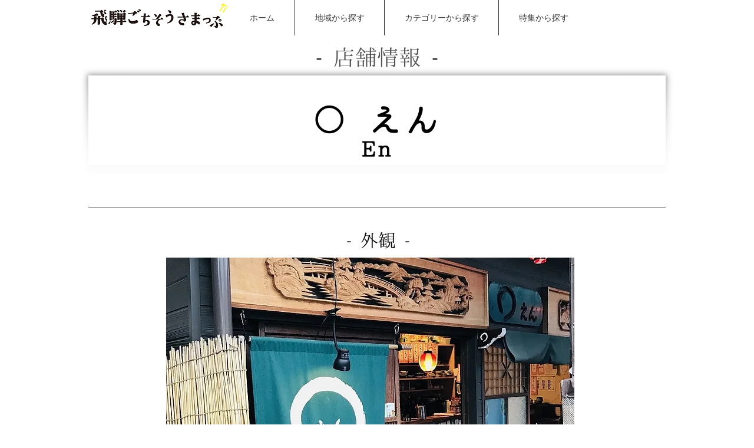

--- FILE ---
content_type: text/html; charset=UTF-8
request_url: https://www.hidagochi.com/Restaurants/%E3%80%87-%E3%81%88%E3%82%93
body_size: 124815
content:
<!DOCTYPE html>
<html lang="ja">
<head>
  
  <!-- SEO Tags -->
  <title>〇 えん｜飛騨ごちそうさまっぷ</title>
  <meta name="description" content="〇 えんのメニューや内観など詳細情報を掲載中！！【飛騨ごちそうさまっぷ】は（一社）飛騨市観光協会が運営しています。"/>
  <link rel="canonical" href="https://www.hidagochi.com/Restaurants/%E3%80%87-%E3%81%88%E3%82%93"/>
  <meta property="og:title" content="〇 えん｜飛騨ごちそうさまっぷ"/>
  <meta property="og:description" content="〇 えんのメニューや内観など詳細情報を掲載中！！【飛騨ごちそうさまっぷ】は（一社）飛騨市観光協会が運営しています。"/>
  <meta property="og:image" content="https://static.wixstatic.com/media/0824b7_d4686361fbd84250b7699ec854f1f440~mv2.jpg/v1/fill/w_768,h_1024,al_c,q_85/IMG_4368.jpg"/>
  <meta property="og:image:width" content="768"/>
  <meta property="og:image:height" content="1024"/>
  <meta property="og:url" content="https://www.hidagochi.com/Restaurants/%E3%80%87-%E3%81%88%E3%82%93"/>
  <meta property="og:site_name" content="飛騨ごちそうさまっぷ"/>
  <meta property="og:type" content="website"/>
  <script type="application/ld+json">[{"@context":"https://schema.org/","@type":"ImageObject","height":1024,"width":768,"url":"https://static.wixstatic.com/media/0824b7_d4686361fbd84250b7699ec854f1f440~mv2.jpg/v1/fill/w_768,h_1024,al_c,q_85/IMG_4368.jpg"},{"@context":"https://schema.org/","@type":"ImageObject","height":767,"width":1024,"url":"https://static.wixstatic.com/media/0824b7_08258cf432574888897ca6ba111ed97b~mv2.jpg/v1/fill/w_1024,h_767,al_c,q_85/IMG_4365.jpg"},{"@context":"https://schema.org/","@type":"ImageObject","height":767,"width":1024,"url":"https://static.wixstatic.com/media/0824b7_261cb9417392490c999fe702f7742590~mv2.jpg/v1/fill/w_1024,h_767,al_c,q_85/IMG_4362.jpg"},{"@context":"https://schema.org/","@type":"ImageObject","height":1024,"width":768,"url":"https://static.wixstatic.com/media/0824b7_9b56bc3aa91f411686be5d1caeb8b536~mv2.jpg/v1/fill/w_768,h_1024,al_c,q_85/IMG_3907.jpg"}]</script>
  <script type="application/ld+json">{}</script>
  <link rel="alternate" href="https://www.hidagochi.com/Restaurants/%E3%80%87-%E3%81%88%E3%82%93" hreflang="x-default"/>
  <link rel="alternate" href="https://en.hidagochi.com/Restaurants/%E3%80%87-%E3%81%88%E3%82%93" hreflang="en-us"/>
  <link rel="alternate" href="https://www.hidagochi.com/Restaurants/%E3%80%87-%E3%81%88%E3%82%93" hreflang="ja-jp"/>
  <meta name="fb_admins_meta_tag" content="hidakankou"/>
  <meta name="google-site-verification" content="N6RjoD3HsLJJ9eoCklgyl5QCovUA4AJ7K_Ds14UQnn0"/>
  <meta property="fb:admins" content="hidakankou"/>
  <meta name="twitter:card" content="summary_large_image"/>
  <meta name="twitter:title" content="〇 えん｜飛騨ごちそうさまっぷ"/>
  <meta name="twitter:description" content="〇 えんのメニューや内観など詳細情報を掲載中！！【飛騨ごちそうさまっぷ】は（一社）飛騨市観光協会が運営しています。"/>
  <meta name="twitter:image" content="https://static.wixstatic.com/media/0824b7_d4686361fbd84250b7699ec854f1f440~mv2.jpg/v1/fill/w_768,h_1024,al_c,q_85/IMG_4368.jpg"/>

  
  <meta charset='utf-8'>
  <meta name="viewport" content="width=device-width, initial-scale=1" id="wixDesktopViewport" />
  <meta http-equiv="X-UA-Compatible" content="IE=edge">
  <meta name="generator" content="Wix.com Website Builder"/>

  <link rel="icon" sizes="192x192" href="https://static.wixstatic.com/media/0824b7_eb2c10280eab4c1da52bb38a4dbd7e64%7Emv2.png/v1/fill/w_192%2Ch_192%2Clg_1%2Cusm_0.66_1.00_0.01/0824b7_eb2c10280eab4c1da52bb38a4dbd7e64%7Emv2.png" type="image/png"/>
  <link rel="shortcut icon" href="https://static.wixstatic.com/media/0824b7_eb2c10280eab4c1da52bb38a4dbd7e64%7Emv2.png/v1/fill/w_192%2Ch_192%2Clg_1%2Cusm_0.66_1.00_0.01/0824b7_eb2c10280eab4c1da52bb38a4dbd7e64%7Emv2.png" type="image/png"/>
  <link rel="apple-touch-icon" href="https://static.wixstatic.com/media/0824b7_eb2c10280eab4c1da52bb38a4dbd7e64%7Emv2.png/v1/fill/w_180%2Ch_180%2Clg_1%2Cusm_0.66_1.00_0.01/0824b7_eb2c10280eab4c1da52bb38a4dbd7e64%7Emv2.png" type="image/png"/>

  <!-- Safari Pinned Tab Icon -->
  <!-- <link rel="mask-icon" href="https://static.wixstatic.com/media/0824b7_eb2c10280eab4c1da52bb38a4dbd7e64%7Emv2.png/v1/fill/w_192%2Ch_192%2Clg_1%2Cusm_0.66_1.00_0.01/0824b7_eb2c10280eab4c1da52bb38a4dbd7e64%7Emv2.png"> -->

  <!-- Original trials -->
  


  <!-- Segmenter Polyfill -->
  <script>
    if (!window.Intl || !window.Intl.Segmenter) {
      (function() {
        var script = document.createElement('script');
        script.src = 'https://static.parastorage.com/unpkg/@formatjs/intl-segmenter@11.7.10/polyfill.iife.js';
        document.head.appendChild(script);
      })();
    }
  </script>

  <!-- Legacy Polyfills -->
  <script nomodule="" src="https://static.parastorage.com/unpkg/core-js-bundle@3.2.1/minified.js"></script>
  <script nomodule="" src="https://static.parastorage.com/unpkg/focus-within-polyfill@5.0.9/dist/focus-within-polyfill.js"></script>

  <!-- Performance API Polyfills -->
  <script>
  (function () {
    var noop = function noop() {};
    if ("performance" in window === false) {
      window.performance = {};
    }
    window.performance.mark = performance.mark || noop;
    window.performance.measure = performance.measure || noop;
    if ("now" in window.performance === false) {
      var nowOffset = Date.now();
      if (performance.timing && performance.timing.navigationStart) {
        nowOffset = performance.timing.navigationStart;
      }
      window.performance.now = function now() {
        return Date.now() - nowOffset;
      };
    }
  })();
  </script>

  <!-- Globals Definitions -->
  <script>
    (function () {
      var now = Date.now()
      window.initialTimestamps = {
        initialTimestamp: now,
        initialRequestTimestamp: Math.round(performance.timeOrigin ? performance.timeOrigin : now - performance.now())
      }

      window.thunderboltTag = "libs-releases-GA-local"
      window.thunderboltVersion = "1.16780.0"
    })();
  </script>

  <!-- Essential Viewer Model -->
  <script type="application/json" id="wix-essential-viewer-model">{"fleetConfig":{"fleetName":"thunderbolt-seo-isolated-renderer","type":"GA","code":0},"mode":{"qa":false,"enableTestApi":false,"debug":false,"ssrIndicator":false,"ssrOnly":false,"siteAssetsFallback":"enable","versionIndicator":false},"componentsLibrariesTopology":[{"artifactId":"editor-elements","namespace":"wixui","url":"https:\/\/static.parastorage.com\/services\/editor-elements\/1.14853.0"},{"artifactId":"editor-elements","namespace":"dsgnsys","url":"https:\/\/static.parastorage.com\/services\/editor-elements\/1.14853.0"}],"siteFeaturesConfigs":{"sessionManager":{"isRunningInDifferentSiteContext":false}},"language":{"userLanguage":"ja"},"siteAssets":{"clientTopology":{"mediaRootUrl":"https:\/\/static.wixstatic.com","staticMediaUrl":"https:\/\/static.wixstatic.com\/media","moduleRepoUrl":"https:\/\/static.parastorage.com\/unpkg","fileRepoUrl":"https:\/\/static.parastorage.com\/services","viewerAppsUrl":"https:\/\/viewer-apps.parastorage.com","viewerAssetsUrl":"https:\/\/viewer-assets.parastorage.com","siteAssetsUrl":"https:\/\/siteassets.parastorage.com","pageJsonServerUrls":["https:\/\/pages.parastorage.com","https:\/\/staticorigin.wixstatic.com","https:\/\/www.hidagochi.com","https:\/\/fallback.wix.com\/wix-html-editor-pages-webapp\/page"],"pathOfTBModulesInFileRepoForFallback":"wix-thunderbolt\/dist\/"}},"siteFeatures":["accessibility","appMonitoring","assetsLoader","businessLogger","captcha","clickHandlerRegistrar","commonConfig","componentsLoader","componentsRegistry","consentPolicy","cookiesManager","cyclicTabbing","domSelectors","dynamicPages","environmentWixCodeSdk","environment","locationWixCodeSdk","mpaNavigation","multilingual","navigationManager","navigationPhases","ooi","pages","panorama","renderer","reporter","routerFetch","router","scrollRestoration","seoWixCodeSdk","seo","sessionManager","siteMembersWixCodeSdk","siteMembers","siteScrollBlocker","siteWixCodeSdk","speculationRules","ssrCache","stores","structureApi","thunderboltInitializer","tpaCommons","translations","usedPlatformApis","warmupData","windowMessageRegistrar","windowWixCodeSdk","wixCustomElementComponent","wixEmbedsApi","componentsReact","platform"],"site":{"externalBaseUrl":"https:\/\/www.hidagochi.com","isSEO":true},"media":{"staticMediaUrl":"https:\/\/static.wixstatic.com\/media","mediaRootUrl":"https:\/\/static.wixstatic.com\/","staticVideoUrl":"https:\/\/video.wixstatic.com\/"},"requestUrl":"https:\/\/www.hidagochi.com\/Restaurants\/%E3%80%87-%E3%81%88%E3%82%93","rollout":{"siteAssetsVersionsRollout":false,"isDACRollout":0,"isTBRollout":false},"commonConfig":{"brand":"wix","host":"VIEWER","bsi":"","consentPolicy":{},"consentPolicyHeader":{},"siteRevision":"2","branchId":"78daaaff-7a16-47d0-a83e-4efcb41551e6","renderingFlow":"NONE","language":"ja","locale":"ja-jp"},"interactionSampleRatio":0.01,"dynamicModelUrl":"https:\/\/www.hidagochi.com\/_api\/v2\/dynamicmodel","accessTokensUrl":"https:\/\/www.hidagochi.com\/_api\/v1\/access-tokens","isExcludedFromSecurityExperiments":false,"experiments":{"specs.thunderbolt.hardenFetchAndXHR":true,"specs.thunderbolt.securityExperiments":true}}</script>
  <script>window.viewerModel = JSON.parse(document.getElementById('wix-essential-viewer-model').textContent)</script>

  <script>
    window.commonConfig = viewerModel.commonConfig
  </script>

  
  <!-- BEGIN handleAccessTokens bundle -->

  <script data-url="https://static.parastorage.com/services/wix-thunderbolt/dist/handleAccessTokens.inline.4f2f9a53.bundle.min.js">(()=>{"use strict";function e(e){let{context:o,property:r,value:n,enumerable:i=!0}=e,c=e.get,l=e.set;if(!r||void 0===n&&!c&&!l)return new Error("property and value are required");let a=o||globalThis,s=a?.[r],u={};if(void 0!==n)u.value=n;else{if(c){let e=t(c);e&&(u.get=e)}if(l){let e=t(l);e&&(u.set=e)}}let p={...u,enumerable:i||!1,configurable:!1};void 0!==n&&(p.writable=!1);try{Object.defineProperty(a,r,p)}catch(e){return e instanceof TypeError?s:e}return s}function t(e,t){return"function"==typeof e?e:!0===e?.async&&"function"==typeof e.func?t?async function(t){return e.func(t)}:async function(){return e.func()}:"function"==typeof e?.func?e.func:void 0}try{e({property:"strictDefine",value:e})}catch{}try{e({property:"defineStrictObject",value:r})}catch{}try{e({property:"defineStrictMethod",value:n})}catch{}var o=["toString","toLocaleString","valueOf","constructor","prototype"];function r(t){let{context:n,property:c,propertiesToExclude:l=[],skipPrototype:a=!1,hardenPrototypePropertiesToExclude:s=[]}=t;if(!c)return new Error("property is required");let u=(n||globalThis)[c],p={},f=i(n,c);u&&("object"==typeof u||"function"==typeof u)&&Reflect.ownKeys(u).forEach(t=>{if(!l.includes(t)&&!o.includes(t)){let o=i(u,t);if(o&&(o.writable||o.configurable)){let{value:r,get:n,set:i,enumerable:c=!1}=o,l={};void 0!==r?l.value=r:n?l.get=n:i&&(l.set=i);try{let o=e({context:u,property:t,...l,enumerable:c});p[t]=o}catch(e){if(!(e instanceof TypeError))throw e;try{p[t]=o.value||o.get||o.set}catch{}}}}});let d={originalObject:u,originalProperties:p};if(!a&&void 0!==u?.prototype){let e=r({context:u,property:"prototype",propertiesToExclude:s,skipPrototype:!0});e instanceof Error||(d.originalPrototype=e?.originalObject,d.originalPrototypeProperties=e?.originalProperties)}return e({context:n,property:c,value:u,enumerable:f?.enumerable}),d}function n(t,o){let r=(o||globalThis)[t],n=i(o||globalThis,t);return r&&n&&(n.writable||n.configurable)?(Object.freeze(r),e({context:globalThis,property:t,value:r})):r}function i(e,t){if(e&&t)try{return Reflect.getOwnPropertyDescriptor(e,t)}catch{return}}function c(e){if("string"!=typeof e)return e;try{return decodeURIComponent(e).toLowerCase().trim()}catch{return e.toLowerCase().trim()}}function l(e,t){let o="";if("string"==typeof e)o=e.split("=")[0]?.trim()||"";else{if(!e||"string"!=typeof e.name)return!1;o=e.name}return t.has(c(o)||"")}function a(e,t){let o;return o="string"==typeof e?e.split(";").map(e=>e.trim()).filter(e=>e.length>0):e||[],o.filter(e=>!l(e,t))}var s=null;function u(){return null===s&&(s=typeof Document>"u"?void 0:Object.getOwnPropertyDescriptor(Document.prototype,"cookie")),s}function p(t,o){if(!globalThis?.cookieStore)return;let r=globalThis.cookieStore.get.bind(globalThis.cookieStore),n=globalThis.cookieStore.getAll.bind(globalThis.cookieStore),i=globalThis.cookieStore.set.bind(globalThis.cookieStore),c=globalThis.cookieStore.delete.bind(globalThis.cookieStore);return e({context:globalThis.CookieStore.prototype,property:"get",value:async function(e){return l(("string"==typeof e?e:e.name)||"",t)?null:r.call(this,e)},enumerable:!0}),e({context:globalThis.CookieStore.prototype,property:"getAll",value:async function(){return a(await n.apply(this,Array.from(arguments)),t)},enumerable:!0}),e({context:globalThis.CookieStore.prototype,property:"set",value:async function(){let e=Array.from(arguments);if(!l(1===e.length?e[0].name:e[0],t))return i.apply(this,e);o&&console.warn(o)},enumerable:!0}),e({context:globalThis.CookieStore.prototype,property:"delete",value:async function(){let e=Array.from(arguments);if(!l(1===e.length?e[0].name:e[0],t))return c.apply(this,e)},enumerable:!0}),e({context:globalThis.cookieStore,property:"prototype",value:globalThis.CookieStore.prototype,enumerable:!1}),e({context:globalThis,property:"cookieStore",value:globalThis.cookieStore,enumerable:!0}),{get:r,getAll:n,set:i,delete:c}}var f=["TextEncoder","TextDecoder","XMLHttpRequestEventTarget","EventTarget","URL","JSON","Reflect","Object","Array","Map","Set","WeakMap","WeakSet","Promise","Symbol","Error"],d=["addEventListener","removeEventListener","dispatchEvent","encodeURI","encodeURIComponent","decodeURI","decodeURIComponent"];const y=(e,t)=>{try{const o=t?t.get.call(document):document.cookie;return o.split(";").map(e=>e.trim()).filter(t=>t?.startsWith(e))[0]?.split("=")[1]}catch(e){return""}},g=(e="",t="",o="/")=>`${e}=; ${t?`domain=${t};`:""} max-age=0; path=${o}; expires=Thu, 01 Jan 1970 00:00:01 GMT`;function m(){(function(){if("undefined"!=typeof window){const e=performance.getEntriesByType("navigation")[0];return"back_forward"===(e?.type||"")}return!1})()&&function(){const{counter:e}=function(){const e=b("getItem");if(e){const[t,o]=e.split("-"),r=o?parseInt(o,10):0;if(r>=3){const e=t?Number(t):0;if(Date.now()-e>6e4)return{counter:0}}return{counter:r}}return{counter:0}}();e<3?(!function(e=1){b("setItem",`${Date.now()}-${e}`)}(e+1),window.location.reload()):console.error("ATS: Max reload attempts reached")}()}function b(e,t){try{return sessionStorage[e]("reload",t||"")}catch(e){console.error("ATS: Error calling sessionStorage:",e)}}const h="client-session-bind",v="sec-fetch-unsupported",{experiments:w}=window.viewerModel,T=[h,"client-binding",v,"svSession","smSession","server-session-bind","wixSession2","wixSession3"].map(e=>e.toLowerCase()),{cookie:S}=function(t,o){let r=new Set(t);return e({context:document,property:"cookie",set:{func:e=>function(e,t,o,r){let n=u(),i=c(t.split(";")[0]||"")||"";[...o].every(e=>!i.startsWith(e.toLowerCase()))&&n?.set?n.set.call(e,t):r&&console.warn(r)}(document,e,r,o)},get:{func:()=>function(e,t){let o=u();if(!o?.get)throw new Error("Cookie descriptor or getter not available");return a(o.get.call(e),t).join("; ")}(document,r)},enumerable:!0}),{cookieStore:p(r,o),cookie:u()}}(T),k="tbReady",x="security_overrideGlobals",{experiments:E,siteFeaturesConfigs:C,accessTokensUrl:P}=window.viewerModel,R=P,M={},O=(()=>{const e=y(h,S);if(w["specs.thunderbolt.browserCacheReload"]){y(v,S)||e?b("removeItem"):m()}return(()=>{const e=g(h),t=g(h,location.hostname);S.set.call(document,e),S.set.call(document,t)})(),e})();O&&(M["client-binding"]=O);const D=fetch;addEventListener(k,function e(t){const{logger:o}=t.detail;try{window.tb.init({fetch:D,fetchHeaders:M})}catch(e){const t=new Error("TB003");o.meter(`${x}_${t.message}`,{paramsOverrides:{errorType:x,eventString:t.message}}),window?.viewerModel?.mode.debug&&console.error(e)}finally{removeEventListener(k,e)}}),E["specs.thunderbolt.hardenFetchAndXHR"]||(window.fetchDynamicModel=()=>C.sessionManager.isRunningInDifferentSiteContext?Promise.resolve({}):fetch(R,{credentials:"same-origin",headers:M}).then(function(e){if(!e.ok)throw new Error(`[${e.status}]${e.statusText}`);return e.json()}),window.dynamicModelPromise=window.fetchDynamicModel())})();
//# sourceMappingURL=https://static.parastorage.com/services/wix-thunderbolt/dist/handleAccessTokens.inline.4f2f9a53.bundle.min.js.map</script>

<!-- END handleAccessTokens bundle -->

<!-- BEGIN overrideGlobals bundle -->

<script data-url="https://static.parastorage.com/services/wix-thunderbolt/dist/overrideGlobals.inline.ec13bfcf.bundle.min.js">(()=>{"use strict";function e(e){let{context:r,property:o,value:n,enumerable:i=!0}=e,c=e.get,a=e.set;if(!o||void 0===n&&!c&&!a)return new Error("property and value are required");let l=r||globalThis,u=l?.[o],s={};if(void 0!==n)s.value=n;else{if(c){let e=t(c);e&&(s.get=e)}if(a){let e=t(a);e&&(s.set=e)}}let p={...s,enumerable:i||!1,configurable:!1};void 0!==n&&(p.writable=!1);try{Object.defineProperty(l,o,p)}catch(e){return e instanceof TypeError?u:e}return u}function t(e,t){return"function"==typeof e?e:!0===e?.async&&"function"==typeof e.func?t?async function(t){return e.func(t)}:async function(){return e.func()}:"function"==typeof e?.func?e.func:void 0}try{e({property:"strictDefine",value:e})}catch{}try{e({property:"defineStrictObject",value:o})}catch{}try{e({property:"defineStrictMethod",value:n})}catch{}var r=["toString","toLocaleString","valueOf","constructor","prototype"];function o(t){let{context:n,property:c,propertiesToExclude:a=[],skipPrototype:l=!1,hardenPrototypePropertiesToExclude:u=[]}=t;if(!c)return new Error("property is required");let s=(n||globalThis)[c],p={},f=i(n,c);s&&("object"==typeof s||"function"==typeof s)&&Reflect.ownKeys(s).forEach(t=>{if(!a.includes(t)&&!r.includes(t)){let r=i(s,t);if(r&&(r.writable||r.configurable)){let{value:o,get:n,set:i,enumerable:c=!1}=r,a={};void 0!==o?a.value=o:n?a.get=n:i&&(a.set=i);try{let r=e({context:s,property:t,...a,enumerable:c});p[t]=r}catch(e){if(!(e instanceof TypeError))throw e;try{p[t]=r.value||r.get||r.set}catch{}}}}});let d={originalObject:s,originalProperties:p};if(!l&&void 0!==s?.prototype){let e=o({context:s,property:"prototype",propertiesToExclude:u,skipPrototype:!0});e instanceof Error||(d.originalPrototype=e?.originalObject,d.originalPrototypeProperties=e?.originalProperties)}return e({context:n,property:c,value:s,enumerable:f?.enumerable}),d}function n(t,r){let o=(r||globalThis)[t],n=i(r||globalThis,t);return o&&n&&(n.writable||n.configurable)?(Object.freeze(o),e({context:globalThis,property:t,value:o})):o}function i(e,t){if(e&&t)try{return Reflect.getOwnPropertyDescriptor(e,t)}catch{return}}function c(e){if("string"!=typeof e)return e;try{return decodeURIComponent(e).toLowerCase().trim()}catch{return e.toLowerCase().trim()}}function a(e,t){return e instanceof Headers?e.forEach((r,o)=>{l(o,t)||e.delete(o)}):Object.keys(e).forEach(r=>{l(r,t)||delete e[r]}),e}function l(e,t){return!t.has(c(e)||"")}function u(e,t){let r=!0,o=function(e){let t,r;if(globalThis.Request&&e instanceof Request)t=e.url;else{if("function"!=typeof e?.toString)throw new Error("Unsupported type for url");t=e.toString()}try{return new URL(t).pathname}catch{return r=t.replace(/#.+/gi,"").split("?").shift(),r.startsWith("/")?r:`/${r}`}}(e),n=c(o);return n&&t.some(e=>n.includes(e))&&(r=!1),r}function s(t,r,o){let n=fetch,i=XMLHttpRequest,c=new Set(r);function s(){let e=new i,r=e.open,n=e.setRequestHeader;return e.open=function(){let n=Array.from(arguments),i=n[1];if(n.length<2||u(i,t))return r.apply(e,n);throw new Error(o||`Request not allowed for path ${i}`)},e.setRequestHeader=function(t,r){l(decodeURIComponent(t),c)&&n.call(e,t,r)},e}return e({property:"fetch",value:function(){let e=function(e,t){return globalThis.Request&&e[0]instanceof Request&&e[0]?.headers?a(e[0].headers,t):e[1]?.headers&&a(e[1].headers,t),e}(arguments,c);return u(arguments[0],t)?n.apply(globalThis,Array.from(e)):new Promise((e,t)=>{t(new Error(o||`Request not allowed for path ${arguments[0]}`))})},enumerable:!0}),e({property:"XMLHttpRequest",value:s,enumerable:!0}),Object.keys(i).forEach(e=>{s[e]=i[e]}),{fetch:n,XMLHttpRequest:i}}var p=["TextEncoder","TextDecoder","XMLHttpRequestEventTarget","EventTarget","URL","JSON","Reflect","Object","Array","Map","Set","WeakMap","WeakSet","Promise","Symbol","Error"],f=["addEventListener","removeEventListener","dispatchEvent","encodeURI","encodeURIComponent","decodeURI","decodeURIComponent"];const d=function(){let t=globalThis.open,r=document.open;function o(e,r,o){let n="string"!=typeof e,i=t.call(window,e,r,o);return n||e&&function(e){return e.startsWith("//")&&/(?:[a-z0-9](?:[a-z0-9-]{0,61}[a-z0-9])?\.)+[a-z0-9][a-z0-9-]{0,61}[a-z0-9]/g.test(`${location.protocol}:${e}`)&&(e=`${location.protocol}${e}`),!e.startsWith("http")||new URL(e).hostname===location.hostname}(e)?{}:i}return e({property:"open",value:o,context:globalThis,enumerable:!0}),e({property:"open",value:function(e,t,n){return e?o(e,t,n):r.call(document,e||"",t||"",n||"")},context:document,enumerable:!0}),{open:t,documentOpen:r}},y=function(){let t=document.createElement,r=Element.prototype.setAttribute,o=Element.prototype.setAttributeNS;return e({property:"createElement",context:document,value:function(n,i){let a=t.call(document,n,i);if("iframe"===c(n)){e({property:"srcdoc",context:a,get:()=>"",set:()=>{console.warn("`srcdoc` is not allowed in iframe elements.")}});let t=function(e,t){"srcdoc"!==e.toLowerCase()?r.call(a,e,t):console.warn("`srcdoc` attribute is not allowed to be set.")},n=function(e,t,r){"srcdoc"!==t.toLowerCase()?o.call(a,e,t,r):console.warn("`srcdoc` attribute is not allowed to be set.")};a.setAttribute=t,a.setAttributeNS=n}return a},enumerable:!0}),{createElement:t,setAttribute:r,setAttributeNS:o}},m=["client-binding"],b=["/_api/v1/access-tokens","/_api/v2/dynamicmodel","/_api/one-app-session-web/v3/businesses"],h=function(){let t=setTimeout,r=setInterval;return o("setTimeout",0,globalThis),o("setInterval",0,globalThis),{setTimeout:t,setInterval:r};function o(t,r,o){let n=o||globalThis,i=n[t];if(!i||"function"!=typeof i)throw new Error(`Function ${t} not found or is not a function`);e({property:t,value:function(){let e=Array.from(arguments);if("string"!=typeof e[r])return i.apply(n,e);console.warn(`Calling ${t} with a String Argument at index ${r} is not allowed`)},context:o,enumerable:!0})}},v=function(){if(navigator&&"serviceWorker"in navigator){let t=navigator.serviceWorker.register;return e({context:navigator.serviceWorker,property:"register",value:function(){console.log("Service worker registration is not allowed")},enumerable:!0}),{register:t}}return{}};performance.mark("overrideGlobals started");const{isExcludedFromSecurityExperiments:g,experiments:w}=window.viewerModel,E=!g&&w["specs.thunderbolt.securityExperiments"];try{d(),E&&y(),w["specs.thunderbolt.hardenFetchAndXHR"]&&E&&s(b,m),v(),(e=>{let t=[],r=[];r=r.concat(["TextEncoder","TextDecoder"]),e&&(r=r.concat(["XMLHttpRequestEventTarget","EventTarget"])),r=r.concat(["URL","JSON"]),e&&(t=t.concat(["addEventListener","removeEventListener"])),t=t.concat(["encodeURI","encodeURIComponent","decodeURI","decodeURIComponent"]),r=r.concat(["String","Number"]),e&&r.push("Object"),r=r.concat(["Reflect"]),t.forEach(e=>{n(e),["addEventListener","removeEventListener"].includes(e)&&n(e,document)}),r.forEach(e=>{o({property:e})})})(E),E&&h()}catch(e){window?.viewerModel?.mode.debug&&console.error(e);const t=new Error("TB006");window.fedops?.reportError(t,"security_overrideGlobals"),window.Sentry?window.Sentry.captureException(t):globalThis.defineStrictProperty("sentryBuffer",[t],window,!1)}performance.mark("overrideGlobals ended")})();
//# sourceMappingURL=https://static.parastorage.com/services/wix-thunderbolt/dist/overrideGlobals.inline.ec13bfcf.bundle.min.js.map</script>

<!-- END overrideGlobals bundle -->


  
  <script>
    window.commonConfig = viewerModel.commonConfig

	
  </script>

  <!-- Initial CSS -->
  <style data-url="https://static.parastorage.com/services/wix-thunderbolt/dist/main.347af09f.min.css">@keyframes slide-horizontal-new{0%{transform:translateX(100%)}}@keyframes slide-horizontal-old{80%{opacity:1}to{opacity:0;transform:translateX(-100%)}}@keyframes slide-vertical-new{0%{transform:translateY(-100%)}}@keyframes slide-vertical-old{80%{opacity:1}to{opacity:0;transform:translateY(100%)}}@keyframes out-in-new{0%{opacity:0}}@keyframes out-in-old{to{opacity:0}}:root:active-view-transition{view-transition-name:none}::view-transition{pointer-events:none}:root:active-view-transition::view-transition-new(page-group),:root:active-view-transition::view-transition-old(page-group){animation-duration:.6s;cursor:wait;pointer-events:all}:root:active-view-transition-type(SlideHorizontal)::view-transition-old(page-group){animation:slide-horizontal-old .6s cubic-bezier(.83,0,.17,1) forwards;mix-blend-mode:normal}:root:active-view-transition-type(SlideHorizontal)::view-transition-new(page-group){animation:slide-horizontal-new .6s cubic-bezier(.83,0,.17,1) backwards;mix-blend-mode:normal}:root:active-view-transition-type(SlideVertical)::view-transition-old(page-group){animation:slide-vertical-old .6s cubic-bezier(.83,0,.17,1) forwards;mix-blend-mode:normal}:root:active-view-transition-type(SlideVertical)::view-transition-new(page-group){animation:slide-vertical-new .6s cubic-bezier(.83,0,.17,1) backwards;mix-blend-mode:normal}:root:active-view-transition-type(OutIn)::view-transition-old(page-group){animation:out-in-old .35s cubic-bezier(.22,1,.36,1) forwards}:root:active-view-transition-type(OutIn)::view-transition-new(page-group){animation:out-in-new .35s cubic-bezier(.64,0,.78,0) .35s backwards}@media(prefers-reduced-motion:reduce){::view-transition-group(*),::view-transition-new(*),::view-transition-old(*){animation:none!important}}body,html{background:transparent;border:0;margin:0;outline:0;padding:0;vertical-align:baseline}body{--scrollbar-width:0px;font-family:Arial,Helvetica,sans-serif;font-size:10px}body,html{height:100%}body{overflow-x:auto;overflow-y:scroll}body:not(.responsive) #site-root{min-width:var(--site-width);width:100%}body:not([data-js-loaded]) [data-hide-prejs]{visibility:hidden}interact-element{display:contents}#SITE_CONTAINER{position:relative}:root{--one-unit:1vw;--section-max-width:9999px;--spx-stopper-max:9999px;--spx-stopper-min:0px;--browser-zoom:1}@supports(-webkit-appearance:none) and (stroke-color:transparent){:root{--safari-sticky-fix:opacity;--experimental-safari-sticky-fix:translateZ(0)}}@supports(container-type:inline-size){:root{--one-unit:1cqw}}[id^=oldHoverBox-]{mix-blend-mode:plus-lighter;transition:opacity .5s ease,visibility .5s ease}[data-mesh-id$=inlineContent-gridContainer]:has(>[id^=oldHoverBox-]){isolation:isolate}</style>
<style data-url="https://static.parastorage.com/services/wix-thunderbolt/dist/main.renderer.9cb0985f.min.css">a,abbr,acronym,address,applet,b,big,blockquote,button,caption,center,cite,code,dd,del,dfn,div,dl,dt,em,fieldset,font,footer,form,h1,h2,h3,h4,h5,h6,header,i,iframe,img,ins,kbd,label,legend,li,nav,object,ol,p,pre,q,s,samp,section,small,span,strike,strong,sub,sup,table,tbody,td,tfoot,th,thead,title,tr,tt,u,ul,var{background:transparent;border:0;margin:0;outline:0;padding:0;vertical-align:baseline}input,select,textarea{box-sizing:border-box;font-family:Helvetica,Arial,sans-serif}ol,ul{list-style:none}blockquote,q{quotes:none}ins{text-decoration:none}del{text-decoration:line-through}table{border-collapse:collapse;border-spacing:0}a{cursor:pointer;text-decoration:none}.testStyles{overflow-y:hidden}.reset-button{-webkit-appearance:none;background:none;border:0;color:inherit;font:inherit;line-height:normal;outline:0;overflow:visible;padding:0;-webkit-user-select:none;-moz-user-select:none;-ms-user-select:none}:focus{outline:none}body.device-mobile-optimized:not(.disable-site-overflow){overflow-x:hidden;overflow-y:scroll}body.device-mobile-optimized:not(.responsive) #SITE_CONTAINER{margin-left:auto;margin-right:auto;overflow-x:visible;position:relative;width:320px}body.device-mobile-optimized:not(.responsive):not(.blockSiteScrolling) #SITE_CONTAINER{margin-top:0}body.device-mobile-optimized>*{max-width:100%!important}body.device-mobile-optimized #site-root{overflow-x:hidden;overflow-y:hidden}@supports(overflow:clip){body.device-mobile-optimized #site-root{overflow-x:clip;overflow-y:clip}}body.device-mobile-non-optimized #SITE_CONTAINER #site-root{overflow-x:clip;overflow-y:clip}body.device-mobile-non-optimized.fullScreenMode{background-color:#5f6360}body.device-mobile-non-optimized.fullScreenMode #MOBILE_ACTIONS_MENU,body.device-mobile-non-optimized.fullScreenMode #SITE_BACKGROUND,body.device-mobile-non-optimized.fullScreenMode #site-root,body.fullScreenMode #WIX_ADS{visibility:hidden}body.fullScreenMode{overflow-x:hidden!important;overflow-y:hidden!important}body.fullScreenMode.device-mobile-optimized #TINY_MENU{opacity:0;pointer-events:none}body.fullScreenMode-scrollable.device-mobile-optimized{overflow-x:hidden!important;overflow-y:auto!important}body.fullScreenMode-scrollable.device-mobile-optimized #masterPage,body.fullScreenMode-scrollable.device-mobile-optimized #site-root{overflow-x:hidden!important;overflow-y:hidden!important}body.fullScreenMode-scrollable.device-mobile-optimized #SITE_BACKGROUND,body.fullScreenMode-scrollable.device-mobile-optimized #masterPage{height:auto!important}body.fullScreenMode-scrollable.device-mobile-optimized #masterPage.mesh-layout{height:0!important}body.blockSiteScrolling,body.siteScrollingBlocked{position:fixed;width:100%}body.blockSiteScrolling #SITE_CONTAINER{margin-top:calc(var(--blocked-site-scroll-margin-top)*-1)}#site-root{margin:0 auto;min-height:100%;position:relative;top:var(--wix-ads-height)}#site-root img:not([src]){visibility:hidden}#site-root svg img:not([src]){visibility:visible}.auto-generated-link{color:inherit}#SCROLL_TO_BOTTOM,#SCROLL_TO_TOP{height:0}.has-click-trigger{cursor:pointer}.fullScreenOverlay{bottom:0;display:flex;justify-content:center;left:0;overflow-y:hidden;position:fixed;right:0;top:-60px;z-index:1005}.fullScreenOverlay>.fullScreenOverlayContent{bottom:0;left:0;margin:0 auto;overflow:hidden;position:absolute;right:0;top:60px;transform:translateZ(0)}[data-mesh-id$=centeredContent],[data-mesh-id$=form],[data-mesh-id$=inlineContent]{pointer-events:none;position:relative}[data-mesh-id$=-gridWrapper],[data-mesh-id$=-rotated-wrapper]{pointer-events:none}[data-mesh-id$=-gridContainer]>*,[data-mesh-id$=-rotated-wrapper]>*,[data-mesh-id$=inlineContent]>:not([data-mesh-id$=-gridContainer]){pointer-events:auto}.device-mobile-optimized #masterPage.mesh-layout #SOSP_CONTAINER_CUSTOM_ID{grid-area:2/1/3/2;-ms-grid-row:2;position:relative}#masterPage.mesh-layout{-ms-grid-rows:max-content max-content min-content max-content;-ms-grid-columns:100%;align-items:start;display:-ms-grid;display:grid;grid-template-columns:100%;grid-template-rows:max-content max-content min-content max-content;justify-content:stretch}#masterPage.mesh-layout #PAGES_CONTAINER,#masterPage.mesh-layout #SITE_FOOTER-placeholder,#masterPage.mesh-layout #SITE_FOOTER_WRAPPER,#masterPage.mesh-layout #SITE_HEADER-placeholder,#masterPage.mesh-layout #SITE_HEADER_WRAPPER,#masterPage.mesh-layout #SOSP_CONTAINER_CUSTOM_ID[data-state~=mobileView],#masterPage.mesh-layout #soapAfterPagesContainer,#masterPage.mesh-layout #soapBeforePagesContainer{-ms-grid-row-align:start;-ms-grid-column-align:start;-ms-grid-column:1}#masterPage.mesh-layout #SITE_HEADER-placeholder,#masterPage.mesh-layout #SITE_HEADER_WRAPPER{grid-area:1/1/2/2;-ms-grid-row:1}#masterPage.mesh-layout #PAGES_CONTAINER,#masterPage.mesh-layout #soapAfterPagesContainer,#masterPage.mesh-layout #soapBeforePagesContainer{grid-area:3/1/4/2;-ms-grid-row:3}#masterPage.mesh-layout #soapAfterPagesContainer,#masterPage.mesh-layout #soapBeforePagesContainer{width:100%}#masterPage.mesh-layout #PAGES_CONTAINER{align-self:stretch}#masterPage.mesh-layout main#PAGES_CONTAINER{display:block}#masterPage.mesh-layout #SITE_FOOTER-placeholder,#masterPage.mesh-layout #SITE_FOOTER_WRAPPER{grid-area:4/1/5/2;-ms-grid-row:4}#masterPage.mesh-layout #SITE_PAGES,#masterPage.mesh-layout [data-mesh-id=PAGES_CONTAINERcenteredContent],#masterPage.mesh-layout [data-mesh-id=PAGES_CONTAINERinlineContent]{height:100%}#masterPage.mesh-layout.desktop>*{width:100%}#masterPage.mesh-layout #PAGES_CONTAINER,#masterPage.mesh-layout #SITE_FOOTER,#masterPage.mesh-layout #SITE_FOOTER_WRAPPER,#masterPage.mesh-layout #SITE_HEADER,#masterPage.mesh-layout #SITE_HEADER_WRAPPER,#masterPage.mesh-layout #SITE_PAGES,#masterPage.mesh-layout #masterPageinlineContent{position:relative}#masterPage.mesh-layout #SITE_HEADER{grid-area:1/1/2/2}#masterPage.mesh-layout #SITE_FOOTER{grid-area:4/1/5/2}#masterPage.mesh-layout.overflow-x-clip #SITE_FOOTER,#masterPage.mesh-layout.overflow-x-clip #SITE_HEADER{overflow-x:clip}[data-z-counter]{z-index:0}[data-z-counter="0"]{z-index:auto}.wixSiteProperties{-webkit-font-smoothing:antialiased;-moz-osx-font-smoothing:grayscale}:root{--wst-button-color-fill-primary:rgb(var(--color_48));--wst-button-color-border-primary:rgb(var(--color_49));--wst-button-color-text-primary:rgb(var(--color_50));--wst-button-color-fill-primary-hover:rgb(var(--color_51));--wst-button-color-border-primary-hover:rgb(var(--color_52));--wst-button-color-text-primary-hover:rgb(var(--color_53));--wst-button-color-fill-primary-disabled:rgb(var(--color_54));--wst-button-color-border-primary-disabled:rgb(var(--color_55));--wst-button-color-text-primary-disabled:rgb(var(--color_56));--wst-button-color-fill-secondary:rgb(var(--color_57));--wst-button-color-border-secondary:rgb(var(--color_58));--wst-button-color-text-secondary:rgb(var(--color_59));--wst-button-color-fill-secondary-hover:rgb(var(--color_60));--wst-button-color-border-secondary-hover:rgb(var(--color_61));--wst-button-color-text-secondary-hover:rgb(var(--color_62));--wst-button-color-fill-secondary-disabled:rgb(var(--color_63));--wst-button-color-border-secondary-disabled:rgb(var(--color_64));--wst-button-color-text-secondary-disabled:rgb(var(--color_65));--wst-color-fill-base-1:rgb(var(--color_36));--wst-color-fill-base-2:rgb(var(--color_37));--wst-color-fill-base-shade-1:rgb(var(--color_38));--wst-color-fill-base-shade-2:rgb(var(--color_39));--wst-color-fill-base-shade-3:rgb(var(--color_40));--wst-color-fill-accent-1:rgb(var(--color_41));--wst-color-fill-accent-2:rgb(var(--color_42));--wst-color-fill-accent-3:rgb(var(--color_43));--wst-color-fill-accent-4:rgb(var(--color_44));--wst-color-fill-background-primary:rgb(var(--color_11));--wst-color-fill-background-secondary:rgb(var(--color_12));--wst-color-text-primary:rgb(var(--color_15));--wst-color-text-secondary:rgb(var(--color_14));--wst-color-action:rgb(var(--color_18));--wst-color-disabled:rgb(var(--color_39));--wst-color-title:rgb(var(--color_45));--wst-color-subtitle:rgb(var(--color_46));--wst-color-line:rgb(var(--color_47));--wst-font-style-h2:var(--font_2);--wst-font-style-h3:var(--font_3);--wst-font-style-h4:var(--font_4);--wst-font-style-h5:var(--font_5);--wst-font-style-h6:var(--font_6);--wst-font-style-body-large:var(--font_7);--wst-font-style-body-medium:var(--font_8);--wst-font-style-body-small:var(--font_9);--wst-font-style-body-x-small:var(--font_10);--wst-color-custom-1:rgb(var(--color_13));--wst-color-custom-2:rgb(var(--color_16));--wst-color-custom-3:rgb(var(--color_17));--wst-color-custom-4:rgb(var(--color_19));--wst-color-custom-5:rgb(var(--color_20));--wst-color-custom-6:rgb(var(--color_21));--wst-color-custom-7:rgb(var(--color_22));--wst-color-custom-8:rgb(var(--color_23));--wst-color-custom-9:rgb(var(--color_24));--wst-color-custom-10:rgb(var(--color_25));--wst-color-custom-11:rgb(var(--color_26));--wst-color-custom-12:rgb(var(--color_27));--wst-color-custom-13:rgb(var(--color_28));--wst-color-custom-14:rgb(var(--color_29));--wst-color-custom-15:rgb(var(--color_30));--wst-color-custom-16:rgb(var(--color_31));--wst-color-custom-17:rgb(var(--color_32));--wst-color-custom-18:rgb(var(--color_33));--wst-color-custom-19:rgb(var(--color_34));--wst-color-custom-20:rgb(var(--color_35))}.wix-presets-wrapper{display:contents}</style>

  <meta name="format-detection" content="telephone=no">
  <meta name="skype_toolbar" content="skype_toolbar_parser_compatible">
  
  

  

  

  <!-- head performance data start -->
  
  <!-- head performance data end -->
  

    


    
<style data-href="https://static.parastorage.com/services/editor-elements-library/dist/thunderbolt/rb_wixui.thunderbolt_bootstrap-classic.72e6a2a3.min.css">.PlZyDq{touch-action:manipulation}.uDW_Qe{align-items:center;box-sizing:border-box;display:flex;justify-content:var(--label-align);min-width:100%;text-align:initial;width:-moz-max-content;width:max-content}.uDW_Qe:before{max-width:var(--margin-start,0)}.uDW_Qe:after,.uDW_Qe:before{align-self:stretch;content:"";flex-grow:1}.uDW_Qe:after{max-width:var(--margin-end,0)}.FubTgk{height:100%}.FubTgk .uDW_Qe{border-radius:var(--corvid-border-radius,var(--rd,0));bottom:0;box-shadow:var(--shd,0 1px 4px rgba(0,0,0,.6));left:0;position:absolute;right:0;top:0;transition:var(--trans1,border-color .4s ease 0s,background-color .4s ease 0s)}.FubTgk .uDW_Qe:link,.FubTgk .uDW_Qe:visited{border-color:transparent}.FubTgk .l7_2fn{color:var(--corvid-color,rgb(var(--txt,var(--color_15,color_15))));font:var(--fnt,var(--font_5));margin:0;position:relative;transition:var(--trans2,color .4s ease 0s);white-space:nowrap}.FubTgk[aria-disabled=false] .uDW_Qe{background-color:var(--corvid-background-color,rgba(var(--bg,var(--color_17,color_17)),var(--alpha-bg,1)));border:solid var(--corvid-border-color,rgba(var(--brd,var(--color_15,color_15)),var(--alpha-brd,1))) var(--corvid-border-width,var(--brw,0));cursor:pointer!important}:host(.device-mobile-optimized) .FubTgk[aria-disabled=false]:active .uDW_Qe,body.device-mobile-optimized .FubTgk[aria-disabled=false]:active .uDW_Qe{background-color:var(--corvid-hover-background-color,rgba(var(--bgh,var(--color_18,color_18)),var(--alpha-bgh,1)));border-color:var(--corvid-hover-border-color,rgba(var(--brdh,var(--color_15,color_15)),var(--alpha-brdh,1)))}:host(.device-mobile-optimized) .FubTgk[aria-disabled=false]:active .l7_2fn,body.device-mobile-optimized .FubTgk[aria-disabled=false]:active .l7_2fn{color:var(--corvid-hover-color,rgb(var(--txth,var(--color_15,color_15))))}:host(:not(.device-mobile-optimized)) .FubTgk[aria-disabled=false]:hover .uDW_Qe,body:not(.device-mobile-optimized) .FubTgk[aria-disabled=false]:hover .uDW_Qe{background-color:var(--corvid-hover-background-color,rgba(var(--bgh,var(--color_18,color_18)),var(--alpha-bgh,1)));border-color:var(--corvid-hover-border-color,rgba(var(--brdh,var(--color_15,color_15)),var(--alpha-brdh,1)))}:host(:not(.device-mobile-optimized)) .FubTgk[aria-disabled=false]:hover .l7_2fn,body:not(.device-mobile-optimized) .FubTgk[aria-disabled=false]:hover .l7_2fn{color:var(--corvid-hover-color,rgb(var(--txth,var(--color_15,color_15))))}.FubTgk[aria-disabled=true] .uDW_Qe{background-color:var(--corvid-disabled-background-color,rgba(var(--bgd,204,204,204),var(--alpha-bgd,1)));border-color:var(--corvid-disabled-border-color,rgba(var(--brdd,204,204,204),var(--alpha-brdd,1)));border-style:solid;border-width:var(--corvid-border-width,var(--brw,0))}.FubTgk[aria-disabled=true] .l7_2fn{color:var(--corvid-disabled-color,rgb(var(--txtd,255,255,255)))}.uUxqWY{align-items:center;box-sizing:border-box;display:flex;justify-content:var(--label-align);min-width:100%;text-align:initial;width:-moz-max-content;width:max-content}.uUxqWY:before{max-width:var(--margin-start,0)}.uUxqWY:after,.uUxqWY:before{align-self:stretch;content:"";flex-grow:1}.uUxqWY:after{max-width:var(--margin-end,0)}.Vq4wYb[aria-disabled=false] .uUxqWY{cursor:pointer}:host(.device-mobile-optimized) .Vq4wYb[aria-disabled=false]:active .wJVzSK,body.device-mobile-optimized .Vq4wYb[aria-disabled=false]:active .wJVzSK{color:var(--corvid-hover-color,rgb(var(--txth,var(--color_15,color_15))));transition:var(--trans,color .4s ease 0s)}:host(:not(.device-mobile-optimized)) .Vq4wYb[aria-disabled=false]:hover .wJVzSK,body:not(.device-mobile-optimized) .Vq4wYb[aria-disabled=false]:hover .wJVzSK{color:var(--corvid-hover-color,rgb(var(--txth,var(--color_15,color_15))));transition:var(--trans,color .4s ease 0s)}.Vq4wYb .uUxqWY{bottom:0;left:0;position:absolute;right:0;top:0}.Vq4wYb .wJVzSK{color:var(--corvid-color,rgb(var(--txt,var(--color_15,color_15))));font:var(--fnt,var(--font_5));transition:var(--trans,color .4s ease 0s);white-space:nowrap}.Vq4wYb[aria-disabled=true] .wJVzSK{color:var(--corvid-disabled-color,rgb(var(--txtd,255,255,255)))}:host(:not(.device-mobile-optimized)) .CohWsy,body:not(.device-mobile-optimized) .CohWsy{display:flex}:host(:not(.device-mobile-optimized)) .V5AUxf,body:not(.device-mobile-optimized) .V5AUxf{-moz-column-gap:var(--margin);column-gap:var(--margin);direction:var(--direction);display:flex;margin:0 auto;position:relative;width:calc(100% - var(--padding)*2)}:host(:not(.device-mobile-optimized)) .V5AUxf>*,body:not(.device-mobile-optimized) .V5AUxf>*{direction:ltr;flex:var(--column-flex) 1 0%;left:0;margin-bottom:var(--padding);margin-top:var(--padding);min-width:0;position:relative;top:0}:host(.device-mobile-optimized) .V5AUxf,body.device-mobile-optimized .V5AUxf{display:block;padding-bottom:var(--padding-y);padding-left:var(--padding-x,0);padding-right:var(--padding-x,0);padding-top:var(--padding-y);position:relative}:host(.device-mobile-optimized) .V5AUxf>*,body.device-mobile-optimized .V5AUxf>*{margin-bottom:var(--margin);position:relative}:host(.device-mobile-optimized) .V5AUxf>:first-child,body.device-mobile-optimized .V5AUxf>:first-child{margin-top:var(--firstChildMarginTop,0)}:host(.device-mobile-optimized) .V5AUxf>:last-child,body.device-mobile-optimized .V5AUxf>:last-child{margin-bottom:var(--lastChildMarginBottom)}.LIhNy3{backface-visibility:hidden}.jhxvbR,.mtrorN{display:block;height:100%;width:100%}.jhxvbR img{max-width:var(--wix-img-max-width,100%)}.jhxvbR[data-animate-blur] img{filter:blur(9px);transition:filter .8s ease-in}.jhxvbR[data-animate-blur] img[data-load-done]{filter:none}.if7Vw2{height:100%;left:0;-webkit-mask-image:var(--mask-image,none);mask-image:var(--mask-image,none);-webkit-mask-position:var(--mask-position,0);mask-position:var(--mask-position,0);-webkit-mask-repeat:var(--mask-repeat,no-repeat);mask-repeat:var(--mask-repeat,no-repeat);-webkit-mask-size:var(--mask-size,100%);mask-size:var(--mask-size,100%);overflow:hidden;pointer-events:var(--fill-layer-background-media-pointer-events);position:absolute;top:0;width:100%}.if7Vw2.f0uTJH{clip:rect(0,auto,auto,0)}.if7Vw2 .i1tH8h{height:100%;position:absolute;top:0;width:100%}.if7Vw2 .DXi4PB{height:var(--fill-layer-image-height,100%);opacity:var(--fill-layer-image-opacity)}.if7Vw2 .DXi4PB img{height:100%;width:100%}@supports(-webkit-hyphens:none){.if7Vw2.f0uTJH{clip:auto;-webkit-clip-path:inset(0)}}.wG8dni{height:100%}.tcElKx{background-color:var(--bg-overlay-color);background-image:var(--bg-gradient);transition:var(--inherit-transition)}.ImALHf,.Ybjs9b{opacity:var(--fill-layer-video-opacity)}.UWmm3w{bottom:var(--media-padding-bottom);height:var(--media-padding-height);position:absolute;top:var(--media-padding-top);width:100%}.Yjj1af{transform:scale(var(--scale,1));transition:var(--transform-duration,transform 0s)}.ImALHf{height:100%;position:relative;width:100%}.KCM6zk{opacity:var(--fill-layer-video-opacity,var(--fill-layer-image-opacity,1))}.KCM6zk .DXi4PB,.KCM6zk .ImALHf,.KCM6zk .Ybjs9b{opacity:1}._uqPqy{clip-path:var(--fill-layer-clip)}._uqPqy,.eKyYhK{position:absolute;top:0}._uqPqy,.eKyYhK,.x0mqQS img{height:100%;width:100%}.pnCr6P{opacity:0}.blf7sp,.pnCr6P{position:absolute;top:0}.blf7sp{height:0;left:0;overflow:hidden;width:0}.rWP3Gv{left:0;pointer-events:var(--fill-layer-background-media-pointer-events);position:var(--fill-layer-background-media-position)}.Tr4n3d,.rWP3Gv,.wRqk6s{height:100%;top:0;width:100%}.wRqk6s{position:absolute}.Tr4n3d{background-color:var(--fill-layer-background-overlay-color);opacity:var(--fill-layer-background-overlay-blend-opacity-fallback,1);position:var(--fill-layer-background-overlay-position);transform:var(--fill-layer-background-overlay-transform)}@supports(mix-blend-mode:overlay){.Tr4n3d{mix-blend-mode:var(--fill-layer-background-overlay-blend-mode);opacity:var(--fill-layer-background-overlay-blend-opacity,1)}}.VXAmO2{--divider-pin-height__:min(1,calc(var(--divider-layers-pin-factor__) + 1));--divider-pin-layer-height__:var( --divider-layers-pin-factor__ );--divider-pin-border__:min(1,calc(var(--divider-layers-pin-factor__) / -1 + 1));height:calc(var(--divider-height__) + var(--divider-pin-height__)*var(--divider-layers-size__)*var(--divider-layers-y__))}.VXAmO2,.VXAmO2 .dy3w_9{left:0;position:absolute;width:100%}.VXAmO2 .dy3w_9{--divider-layer-i__:var(--divider-layer-i,0);background-position:left calc(50% + var(--divider-offset-x__) + var(--divider-layers-x__)*var(--divider-layer-i__)) bottom;background-repeat:repeat-x;border-bottom-style:solid;border-bottom-width:calc(var(--divider-pin-border__)*var(--divider-layer-i__)*var(--divider-layers-y__));height:calc(var(--divider-height__) + var(--divider-pin-layer-height__)*var(--divider-layer-i__)*var(--divider-layers-y__));opacity:calc(1 - var(--divider-layer-i__)/(var(--divider-layer-i__) + 1))}.UORcXs{--divider-height__:var(--divider-top-height,auto);--divider-offset-x__:var(--divider-top-offset-x,0px);--divider-layers-size__:var(--divider-top-layers-size,0);--divider-layers-y__:var(--divider-top-layers-y,0px);--divider-layers-x__:var(--divider-top-layers-x,0px);--divider-layers-pin-factor__:var(--divider-top-layers-pin-factor,0);border-top:var(--divider-top-padding,0) solid var(--divider-top-color,currentColor);opacity:var(--divider-top-opacity,1);top:0;transform:var(--divider-top-flip,scaleY(-1))}.UORcXs .dy3w_9{background-image:var(--divider-top-image,none);background-size:var(--divider-top-size,contain);border-color:var(--divider-top-color,currentColor);bottom:0;filter:var(--divider-top-filter,none)}.UORcXs .dy3w_9[data-divider-layer="1"]{display:var(--divider-top-layer-1-display,block)}.UORcXs .dy3w_9[data-divider-layer="2"]{display:var(--divider-top-layer-2-display,block)}.UORcXs .dy3w_9[data-divider-layer="3"]{display:var(--divider-top-layer-3-display,block)}.Io4VUz{--divider-height__:var(--divider-bottom-height,auto);--divider-offset-x__:var(--divider-bottom-offset-x,0px);--divider-layers-size__:var(--divider-bottom-layers-size,0);--divider-layers-y__:var(--divider-bottom-layers-y,0px);--divider-layers-x__:var(--divider-bottom-layers-x,0px);--divider-layers-pin-factor__:var(--divider-bottom-layers-pin-factor,0);border-bottom:var(--divider-bottom-padding,0) solid var(--divider-bottom-color,currentColor);bottom:0;opacity:var(--divider-bottom-opacity,1);transform:var(--divider-bottom-flip,none)}.Io4VUz .dy3w_9{background-image:var(--divider-bottom-image,none);background-size:var(--divider-bottom-size,contain);border-color:var(--divider-bottom-color,currentColor);bottom:0;filter:var(--divider-bottom-filter,none)}.Io4VUz .dy3w_9[data-divider-layer="1"]{display:var(--divider-bottom-layer-1-display,block)}.Io4VUz .dy3w_9[data-divider-layer="2"]{display:var(--divider-bottom-layer-2-display,block)}.Io4VUz .dy3w_9[data-divider-layer="3"]{display:var(--divider-bottom-layer-3-display,block)}.YzqVVZ{overflow:visible;position:relative}.mwF7X1{backface-visibility:hidden}.YGilLk{cursor:pointer}.Tj01hh{display:block}.MW5IWV,.Tj01hh{height:100%;width:100%}.MW5IWV{left:0;-webkit-mask-image:var(--mask-image,none);mask-image:var(--mask-image,none);-webkit-mask-position:var(--mask-position,0);mask-position:var(--mask-position,0);-webkit-mask-repeat:var(--mask-repeat,no-repeat);mask-repeat:var(--mask-repeat,no-repeat);-webkit-mask-size:var(--mask-size,100%);mask-size:var(--mask-size,100%);overflow:hidden;pointer-events:var(--fill-layer-background-media-pointer-events);position:absolute;top:0}.MW5IWV.N3eg0s{clip:rect(0,auto,auto,0)}.MW5IWV .Kv1aVt{height:100%;position:absolute;top:0;width:100%}.MW5IWV .dLPlxY{height:var(--fill-layer-image-height,100%);opacity:var(--fill-layer-image-opacity)}.MW5IWV .dLPlxY img{height:100%;width:100%}@supports(-webkit-hyphens:none){.MW5IWV.N3eg0s{clip:auto;-webkit-clip-path:inset(0)}}.VgO9Yg{height:100%}.LWbAav{background-color:var(--bg-overlay-color);background-image:var(--bg-gradient);transition:var(--inherit-transition)}.K_YxMd,.yK6aSC{opacity:var(--fill-layer-video-opacity)}.NGjcJN{bottom:var(--media-padding-bottom);height:var(--media-padding-height);position:absolute;top:var(--media-padding-top);width:100%}.mNGsUM{transform:scale(var(--scale,1));transition:var(--transform-duration,transform 0s)}.K_YxMd{height:100%;position:relative;width:100%}wix-media-canvas{display:block;height:100%}.I8xA4L{opacity:var(--fill-layer-video-opacity,var(--fill-layer-image-opacity,1))}.I8xA4L .K_YxMd,.I8xA4L .dLPlxY,.I8xA4L .yK6aSC{opacity:1}.bX9O_S{clip-path:var(--fill-layer-clip)}.Z_wCwr,.bX9O_S{position:absolute;top:0}.Jxk_UL img,.Z_wCwr,.bX9O_S{height:100%;width:100%}.K8MSra{opacity:0}.K8MSra,.YTb3b4{position:absolute;top:0}.YTb3b4{height:0;left:0;overflow:hidden;width:0}.SUz0WK{left:0;pointer-events:var(--fill-layer-background-media-pointer-events);position:var(--fill-layer-background-media-position)}.FNxOn5,.SUz0WK,.m4khSP{height:100%;top:0;width:100%}.FNxOn5{position:absolute}.m4khSP{background-color:var(--fill-layer-background-overlay-color);opacity:var(--fill-layer-background-overlay-blend-opacity-fallback,1);position:var(--fill-layer-background-overlay-position);transform:var(--fill-layer-background-overlay-transform)}@supports(mix-blend-mode:overlay){.m4khSP{mix-blend-mode:var(--fill-layer-background-overlay-blend-mode);opacity:var(--fill-layer-background-overlay-blend-opacity,1)}}._C0cVf{bottom:0;left:0;position:absolute;right:0;top:0;width:100%}.hFwGTD{transform:translateY(-100%);transition:.2s ease-in}.IQgXoP{transition:.2s}.Nr3Nid{opacity:0;transition:.2s ease-in}.Nr3Nid.l4oO6c{z-index:-1!important}.iQuoC4{opacity:1;transition:.2s}.CJF7A2{height:auto}.CJF7A2,.U4Bvut{position:relative;width:100%}:host(:not(.device-mobile-optimized)) .G5K6X8,body:not(.device-mobile-optimized) .G5K6X8{margin-left:calc((100% - var(--site-width))/2);width:var(--site-width)}.xU8fqS[data-focuscycled=active]{outline:1px solid transparent}.xU8fqS[data-focuscycled=active]:not(:focus-within){outline:2px solid transparent;transition:outline .01s ease}.xU8fqS ._4XcTfy{background-color:var(--screenwidth-corvid-background-color,rgba(var(--bg,var(--color_11,color_11)),var(--alpha-bg,1)));border-bottom:var(--brwb,0) solid var(--screenwidth-corvid-border-color,rgba(var(--brd,var(--color_15,color_15)),var(--alpha-brd,1)));border-top:var(--brwt,0) solid var(--screenwidth-corvid-border-color,rgba(var(--brd,var(--color_15,color_15)),var(--alpha-brd,1)));bottom:0;box-shadow:var(--shd,0 0 5px rgba(0,0,0,.7));left:0;position:absolute;right:0;top:0}.xU8fqS .gUbusX{background-color:rgba(var(--bgctr,var(--color_11,color_11)),var(--alpha-bgctr,1));border-radius:var(--rd,0);bottom:var(--brwb,0);top:var(--brwt,0)}.xU8fqS .G5K6X8,.xU8fqS .gUbusX{left:0;position:absolute;right:0}.xU8fqS .G5K6X8{bottom:0;top:0}:host(.device-mobile-optimized) .xU8fqS .G5K6X8,body.device-mobile-optimized .xU8fqS .G5K6X8{left:10px;right:10px}.SPY_vo{pointer-events:none}.BmZ5pC{min-height:calc(100vh - var(--wix-ads-height));min-width:var(--site-width);position:var(--bg-position);top:var(--wix-ads-height)}.BmZ5pC,.nTOEE9{height:100%;width:100%}.nTOEE9{overflow:hidden;position:relative}.nTOEE9.sqUyGm:hover{cursor:url([data-uri]),auto}.nTOEE9.C_JY0G:hover{cursor:url([data-uri]),auto}.RZQnmg{background-color:rgb(var(--color_11));border-radius:50%;bottom:12px;height:40px;opacity:0;pointer-events:none;position:absolute;right:12px;width:40px}.RZQnmg path{fill:rgb(var(--color_15))}.RZQnmg:focus{cursor:auto;opacity:1;pointer-events:auto}.rYiAuL{cursor:pointer}.gSXewE{height:0;left:0;overflow:hidden;top:0;width:0}.OJQ_3L,.gSXewE{position:absolute}.OJQ_3L{background-color:rgb(var(--color_11));border-radius:300px;bottom:0;cursor:pointer;height:40px;margin:16px 16px;opacity:0;pointer-events:none;right:0;width:40px}.OJQ_3L path{fill:rgb(var(--color_12))}.OJQ_3L:focus{cursor:auto;opacity:1;pointer-events:auto}.j7pOnl{box-sizing:border-box;height:100%;width:100%}.BI8PVQ{min-height:var(--image-min-height);min-width:var(--image-min-width)}.BI8PVQ img,img.BI8PVQ{filter:var(--filter-effect-svg-url);-webkit-mask-image:var(--mask-image,none);mask-image:var(--mask-image,none);-webkit-mask-position:var(--mask-position,0);mask-position:var(--mask-position,0);-webkit-mask-repeat:var(--mask-repeat,no-repeat);mask-repeat:var(--mask-repeat,no-repeat);-webkit-mask-size:var(--mask-size,100% 100%);mask-size:var(--mask-size,100% 100%);-o-object-position:var(--object-position);object-position:var(--object-position)}.MazNVa{left:var(--left,auto);position:var(--position-fixed,static);top:var(--top,auto);z-index:var(--z-index,auto)}.MazNVa .BI8PVQ img{box-shadow:0 0 0 #000;position:static;-webkit-user-select:none;-moz-user-select:none;-ms-user-select:none;user-select:none}.MazNVa .j7pOnl{display:block;overflow:hidden}.MazNVa .BI8PVQ{overflow:hidden}.c7cMWz{bottom:0;left:0;position:absolute;right:0;top:0}.FVGvCX{height:auto;position:relative;width:100%}body:not(.responsive) .zK7MhX{align-self:start;grid-area:1/1/1/1;height:100%;justify-self:stretch;left:0;position:relative}:host(:not(.device-mobile-optimized)) .c7cMWz,body:not(.device-mobile-optimized) .c7cMWz{margin-left:calc((100% - var(--site-width))/2);width:var(--site-width)}.fEm0Bo .c7cMWz{background-color:rgba(var(--bg,var(--color_11,color_11)),var(--alpha-bg,1));overflow:hidden}:host(.device-mobile-optimized) .c7cMWz,body.device-mobile-optimized .c7cMWz{left:10px;right:10px}.PFkO7r{bottom:0;left:0;position:absolute;right:0;top:0}.HT5ybB{height:auto;position:relative;width:100%}body:not(.responsive) .dBAkHi{align-self:start;grid-area:1/1/1/1;height:100%;justify-self:stretch;left:0;position:relative}:host(:not(.device-mobile-optimized)) .PFkO7r,body:not(.device-mobile-optimized) .PFkO7r{margin-left:calc((100% - var(--site-width))/2);width:var(--site-width)}:host(.device-mobile-optimized) .PFkO7r,body.device-mobile-optimized .PFkO7r{left:10px;right:10px}</style>
<style data-href="https://static.parastorage.com/services/editor-elements-library/dist/thunderbolt/rb_wixui.thunderbolt[DropDownMenu_SolidColorMenuButtonSkin].3c6b3073.min.css">._pfxlW{clip-path:inset(50%);height:24px;position:absolute;width:24px}._pfxlW:active,._pfxlW:focus{clip-path:unset;right:0;top:50%;transform:translateY(-50%)}._pfxlW.RG3k61{transform:translateY(-50%) rotate(180deg)}.I2NxvL,.ULfND1{box-sizing:border-box;height:100%;overflow:visible;position:relative;width:auto}.I2NxvL[data-state~=header] a,.I2NxvL[data-state~=header] div,[data-state~=header].ULfND1 a,[data-state~=header].ULfND1 div{cursor:default!important}.I2NxvL .piclkP,.ULfND1 .piclkP{display:inline-block;height:100%;width:100%}.ULfND1{--display:inline-block;background-color:transparent;cursor:pointer;display:var(--display);transition:var(--trans,background-color .4s ease 0s)}.ULfND1 .ktxcLB{border-left:1px solid rgba(var(--sep,var(--color_15,color_15)),var(--alpha-sep,1));padding:0 var(--pad,5px)}.ULfND1 .JghqhY{color:rgb(var(--txt,var(--color_15,color_15)));display:inline-block;font:var(--fnt,var(--font_1));padding:0 10px;transition:var(--trans2,color .4s ease 0s)}.ULfND1[data-listposition=left]{border-radius:var(--rd,10px);border-bottom-right-radius:0;border-top-right-radius:0}.ULfND1[data-listposition=left] .ktxcLB{border:0;border-left:none}.ULfND1[data-listposition=right]{border-radius:var(--rd,10px);border-bottom-left-radius:0;border-top-left-radius:0}.ULfND1[data-listposition=lonely]{border-radius:var(--rd,10px)}.ULfND1[data-listposition=lonely] .ktxcLB{border:0}.ULfND1[data-state~=drop]{background-color:transparent;display:block;transition:var(--trans,background-color .4s ease 0s);width:100%}.ULfND1[data-state~=drop] .ktxcLB{border:0;border-top:1px solid rgba(var(--sep,var(--color_15,color_15)),var(--alpha-sep,1));padding:0;width:auto}.ULfND1[data-state~=drop] .JghqhY{padding:0 .5em}.ULfND1[data-listposition=top]{border-radius:var(--rdDrop,10px);border-bottom-left-radius:0;border-bottom-right-radius:0}.ULfND1[data-listposition=top] .ktxcLB{border:0}.ULfND1[data-listposition=bottom]{border-radius:var(--rdDrop,10px);border-top-left-radius:0;border-top-right-radius:0}.ULfND1[data-listposition=dropLonely]{border-radius:var(--rdDrop,10px)}.ULfND1[data-listposition=dropLonely] .ktxcLB{border:0}.ULfND1[data-state~=link]:hover,.ULfND1[data-state~=over]{background-color:rgba(var(--bgh,var(--color_17,color_17)),var(--alpha-bgh,1));transition:var(--trans,background-color .4s ease 0s)}.ULfND1[data-state~=link]:hover .JghqhY,.ULfND1[data-state~=over] .JghqhY{color:rgb(var(--txth,var(--color_15,color_15)));transition:var(--trans2,color .4s ease 0s)}.ULfND1[data-state~=selected]{background-color:rgba(var(--bgs,var(--color_18,color_18)),var(--alpha-bgs,1));transition:var(--trans,background-color .4s ease 0s)}.ULfND1[data-state~=selected] .JghqhY{color:rgb(var(--txts,var(--color_15,color_15)));transition:var(--trans2,color .4s ease 0s)}.eK3b7p{overflow-x:hidden}.eK3b7p .dX73bf{display:flex;flex-direction:column;height:100%;width:100%}.eK3b7p .dX73bf .ShB2o6{flex:1}.eK3b7p .dX73bf .LtxuwL{height:calc(100% - (var(--menuTotalBordersY, 0px)));overflow:visible;white-space:nowrap;width:calc(100% - (var(--menuTotalBordersX, 0px)))}.eK3b7p .dX73bf .LtxuwL .SUHLli,.eK3b7p .dX73bf .LtxuwL .xu0rO4{direction:var(--menu-direction);display:inline-block;text-align:var(--menu-align,var(--align))}.eK3b7p .dX73bf .LtxuwL .bNFXK4{display:block;width:100%}.eK3b7p .QQFha4{direction:var(--submenus-direction);display:block;opacity:1;text-align:var(--submenus-align,var(--align));z-index:99999}.eK3b7p .QQFha4 .vZwEg5{display:inherit;overflow:visible;visibility:inherit;white-space:nowrap;width:auto}.eK3b7p .QQFha4._0uaYC{transition:visibility;transition-delay:.2s;visibility:visible}.eK3b7p .QQFha4 .xu0rO4{display:inline-block}.eK3b7p .V4qocw{display:none}.HYblus>nav{bottom:0;left:0;position:absolute;right:0;top:0}.HYblus .LtxuwL{background-color:rgba(var(--bg,var(--color_11,color_11)),var(--alpha-bg,1));border:solid var(--brw,0) rgba(var(--brd,var(--color_15,color_15)),var(--alpha-brd,1));border-radius:var(--rd,10px);box-shadow:var(--shd,0 1px 4px rgba(0,0,0,.6));position:absolute;width:calc(100% - var(--menuTotalBordersX, 0px))}.HYblus .QQFha4{box-sizing:border-box;margin-top:7px;position:absolute;visibility:hidden}.HYblus [data-dropmode=dropUp] .QQFha4{margin-bottom:7px;margin-top:0}.HYblus .vZwEg5{background-color:rgba(var(--bgDrop,var(--color_11,color_11)),var(--alpha-bgDrop,1));border:solid var(--brw,0) rgba(var(--brd,var(--color_15,color_15)),var(--alpha-brd,1));border-radius:var(--rdDrop,10px);box-shadow:var(--shd,0 1px 4px rgba(0,0,0,.6))}</style>
<style data-href="https://static.parastorage.com/services/editor-elements-library/dist/thunderbolt/rb_wixui.thunderbolt[LanguageSelector].0f16f6b0.min.css">.LoinW8 .wxjDyf .AgcguT,.LoinW8 .wxjDyf .SLABZ6,.wxjDyf .LoinW8 .AgcguT,.wxjDyf .LoinW8 .SLABZ6,.wxjDyf .WfZwmg>button{justify-content:flex-start}.LoinW8 ._ap_Ez .AgcguT,.LoinW8 ._ap_Ez .SLABZ6,._ap_Ez .LoinW8 .AgcguT,._ap_Ez .LoinW8 .SLABZ6,._ap_Ez .WfZwmg>button{justify-content:center}.LoinW8 .yaSWtc .AgcguT,.LoinW8 .yaSWtc .SLABZ6,.yaSWtc .LoinW8 .AgcguT,.yaSWtc .LoinW8 .SLABZ6,.yaSWtc .WfZwmg>button{direction:rtl}.LoinW8 .SLABZ6 .P1lgnS img,.LoinW8 ._YBogd .P1lgnS img,.WfZwmg .LEHGju img{display:block;height:var(--iconSize)}.LoinW8 .AgcguT.s9mhXz,.LoinW8 .AgcguT:hover,.LoinW8 .SLABZ6:hover,.WfZwmg>button:hover{background-color:rgba(var(--backgroundColorHover,var(--color_4,color_4)),var(--alpha-backgroundColorHover,1));color:rgb(var(--itemTextColorHover,var(--color_1,color_1)))}.LoinW8 .AgcguT.s9mhXz path,.LoinW8 .AgcguT:hover path,.LoinW8 .SLABZ6:hover path,.WfZwmg>button:hover path{fill:rgb(var(--itemTextColorHover,var(--color_1,color_1)))}.LoinW8 .AgcguT:active,.LoinW8 .SLABZ6:active,.LoinW8 .wbgQXa.AgcguT,.LoinW8 .wbgQXa.SLABZ6,.WfZwmg>button.wbgQXa,.WfZwmg>button:active{background-color:rgba(var(--backgroundColorActive,var(--color_4,color_4)),var(--alpha-backgroundColorActive,1));color:rgb(var(--itemTextColorActive,var(--color_1,color_1)));cursor:default}.LoinW8 .AgcguT:active path,.LoinW8 .SLABZ6:active path,.LoinW8 .wbgQXa.AgcguT path,.LoinW8 .wbgQXa.SLABZ6 path,.WfZwmg>button.wbgQXa path,.WfZwmg>button:active path{fill:rgb(var(--itemTextColorActive,var(--color_1,color_1)))}.q6zugB{width:var(--width)}:host(.device-mobile-optimized) .q6zugB,body.device-mobile-optimized .q6zugB{--display:table;display:var(--display)}.q6zugB.L1JKAI{opacity:.38}.q6zugB.L1JKAI *,.q6zugB.L1JKAI:active{pointer-events:none}.LoinW8 .AgcguT,.LoinW8 .SLABZ6{align-items:center;display:flex;height:calc(var(--height) - var(--borderWidth, 1px)*2)}.LoinW8 .AgcguT .FeuKbY,.LoinW8 .SLABZ6 .FeuKbY{line-height:0}.LoinW8 ._ap_Ez .AgcguT .FeuKbY,.LoinW8 ._ap_Ez .SLABZ6 .FeuKbY,._ap_Ez .LoinW8 .AgcguT .FeuKbY,._ap_Ez .LoinW8 .SLABZ6 .FeuKbY{position:absolute;right:0}.LoinW8 ._ap_Ez .AgcguT .FeuKbY,.LoinW8 ._ap_Ez .SLABZ6 .FeuKbY,.LoinW8 .yaSWtc .AgcguT .FeuKbY,.LoinW8 .yaSWtc .SLABZ6 .FeuKbY,._ap_Ez .LoinW8 .AgcguT .FeuKbY,._ap_Ez .LoinW8 .SLABZ6 .FeuKbY,.yaSWtc .LoinW8 .AgcguT .FeuKbY,.yaSWtc .LoinW8 .SLABZ6 .FeuKbY{margin:0 20px 0 14px}.LoinW8 ._ap_Ez .AgcguT .FeuKbY,.LoinW8 ._ap_Ez .SLABZ6 .FeuKbY,.LoinW8 .wxjDyf .AgcguT .FeuKbY,.LoinW8 .wxjDyf .SLABZ6 .FeuKbY,._ap_Ez .LoinW8 .AgcguT .FeuKbY,._ap_Ez .LoinW8 .SLABZ6 .FeuKbY,.wxjDyf .LoinW8 .AgcguT .FeuKbY,.wxjDyf .LoinW8 .SLABZ6 .FeuKbY{margin:0 14px 0 20px}.LoinW8 .wxjDyf .AgcguT .Z9uI84,.LoinW8 .wxjDyf .SLABZ6 .Z9uI84,.LoinW8 .yaSWtc .AgcguT .Z9uI84,.LoinW8 .yaSWtc .SLABZ6 .Z9uI84,.wxjDyf .LoinW8 .AgcguT .Z9uI84,.wxjDyf .LoinW8 .SLABZ6 .Z9uI84,.yaSWtc .LoinW8 .AgcguT .Z9uI84,.yaSWtc .LoinW8 .SLABZ6 .Z9uI84{flex-grow:1}.LoinW8 ._ap_Ez .AgcguT .Z9uI84,.LoinW8 ._ap_Ez .SLABZ6 .Z9uI84,._ap_Ez .LoinW8 .AgcguT .Z9uI84,._ap_Ez .LoinW8 .SLABZ6 .Z9uI84{flex-shrink:0;width:20px}.LoinW8 .AgcguT svg,.LoinW8 .SLABZ6 svg{height:auto;width:12px}.LoinW8 .AgcguT path,.LoinW8 .SLABZ6 path{fill:rgb(var(--itemTextColor,var(--color_9,color_9)))}.LoinW8 .SLABZ6,.LoinW8 ._YBogd{background-color:rgba(var(--backgroundColor,var(--color_4,color_4)),var(--alpha-backgroundColor,1));border-color:rgba(var(--borderColor,32,32,32),var(--alpha-borderColor,1));border-radius:var(--borderRadius,5px);border-style:solid;border-width:var(--borderWidth,1px);box-shadow:var(--boxShadow,0 1px 3px rgba(0,0,0,.5));overflow:hidden}.LoinW8 .SLABZ6 .P1lgnS,.LoinW8 ._YBogd .P1lgnS{margin:0 -6px 0 14px}.LoinW8 ._ap_Ez .SLABZ6 .P1lgnS,.LoinW8 ._ap_Ez ._YBogd .P1lgnS,._ap_Ez .LoinW8 .SLABZ6 .P1lgnS,._ap_Ez .LoinW8 ._YBogd .P1lgnS{margin:0 4px}.LoinW8 .yaSWtc .SLABZ6 .P1lgnS,.LoinW8 .yaSWtc ._YBogd .P1lgnS,.yaSWtc .LoinW8 .SLABZ6 .P1lgnS,.yaSWtc .LoinW8 ._YBogd .P1lgnS{margin:0 14px 0 -6px}.LoinW8,.q6zugB{height:100%}.LoinW8{color:rgb(var(--itemTextColor,var(--color_9,color_9)));cursor:pointer;font:var(--itemFont,var(--font_0));position:relative;width:var(--width)}.LoinW8 *{box-sizing:border-box}.LoinW8 .SLABZ6{height:100%;position:relative;z-index:1}.s5_f9m.LoinW8 .SLABZ6{display:none!important}.LoinW8 .sJ9lQ9{margin:0 0 0 14px;overflow:hidden;text-overflow:ellipsis;white-space:nowrap}._ap_Ez .LoinW8 .sJ9lQ9{margin:0 4px}.yaSWtc .LoinW8 .sJ9lQ9{margin:0 14px 0 0}.LoinW8 ._YBogd{display:flex;flex-direction:column;max-height:calc(var(--height)*5.5);min-width:100%;overflow-y:auto;position:absolute;z-index:1}.LoinW8 ._YBogd:not(.qUhEZJ){--itemBorder:1px 0 0;top:0}.LoinW8 ._YBogd.qUhEZJ{--itemBorder:0 0 1px;bottom:0;flex-direction:column-reverse}.s5_f9m.LoinW8 ._YBogd svg{transform:rotate(180deg)}.LoinW8.s5_f9m{z-index:47}.LoinW8:not(.s5_f9m) ._YBogd{display:none}.LoinW8 .AgcguT{flex-shrink:0}#SITE_CONTAINER.focus-ring-active.keyboard-tabbing-on .LoinW8 .AgcguT:focus{outline:2px solid #116dff;outline-offset:1px;outline-offset:-2px}.LoinW8 .AgcguT:not(:first-child){--force-state-metadata:false;border-color:rgba(var(--separatorColor,254,254,254),var(--alpha-separatorColor,1));border-style:solid;border-width:var(--itemBorder)}.s0VQNf{height:100%}:host(.device-mobile-optimized) .s0VQNf,body.device-mobile-optimized .s0VQNf{display:table;width:100%}.WfZwmg{background-color:rgba(var(--backgroundColor,var(--color_4,color_4)),var(--alpha-backgroundColor,1));border-color:rgba(var(--borderColor,32,32,32),var(--alpha-borderColor,1));border-radius:var(--borderRadius,5px);border-style:solid;border-width:var(--borderWidth,1px);box-shadow:var(--boxShadow,0 1px 3px rgba(0,0,0,.5));color:rgb(var(--itemTextColor,var(--color_9,color_9)));display:flex;font:var(--itemFont,var(--font_0));height:100%}.WfZwmg,.WfZwmg *{box-sizing:border-box}.WfZwmg>button{align-items:center;background-color:rgba(var(--backgroundColor,var(--color_4,color_4)),var(--alpha-backgroundColor,1));color:inherit;cursor:pointer;display:flex;flex:auto;font:inherit;height:100%}.WfZwmg>button:not(:first-child){--force-state-metadata:false;border-left-color:rgba(var(--separatorColor,254,254,254),var(--alpha-separatorColor,1));border-left-style:solid;border-left-width:1px}.WfZwmg>button:first-child,.WfZwmg>button:last-child{border-radius:var(--borderRadius,5px)}.WfZwmg>button:first-child{border-bottom-right-radius:0;border-top-right-radius:0}.WfZwmg>button:last-child{border-bottom-left-radius:0;border-top-left-radius:0}.yaSWtc .WfZwmg .LEHGju{margin:0 14px 0 -6px}._ap_Ez .WfZwmg .LEHGju{margin:0 4px}.wxjDyf .WfZwmg .LEHGju{margin:0 -6px 0 14px}.WfZwmg .J6PIw1{margin:0 14px}._ap_Ez .WfZwmg .J6PIw1{margin:0 4px}.PSsm68 select{height:100%;left:0;opacity:0;position:absolute;top:0;width:100%;z-index:1}.PSsm68 .ZP_gER{display:none}</style>
<style data-href="https://static.parastorage.com/services/editor-elements-library/dist/thunderbolt/rb_wixui.thunderbolt_bootstrap.a1b00b19.min.css">.cwL6XW{cursor:pointer}.sNF2R0{opacity:0}.hLoBV3{transition:opacity var(--transition-duration) cubic-bezier(.37,0,.63,1)}.Rdf41z,.hLoBV3{opacity:1}.ftlZWo{transition:opacity var(--transition-duration) cubic-bezier(.37,0,.63,1)}.ATGlOr,.ftlZWo{opacity:0}.KQSXD0{transition:opacity var(--transition-duration) cubic-bezier(.64,0,.78,0)}.KQSXD0,.pagQKE{opacity:1}._6zG5H{opacity:0;transition:opacity var(--transition-duration) cubic-bezier(.22,1,.36,1)}.BB49uC{transform:translateX(100%)}.j9xE1V{transition:transform var(--transition-duration) cubic-bezier(.87,0,.13,1)}.ICs7Rs,.j9xE1V{transform:translateX(0)}.DxijZJ{transition:transform var(--transition-duration) cubic-bezier(.87,0,.13,1)}.B5kjYq,.DxijZJ{transform:translateX(-100%)}.cJijIV{transition:transform var(--transition-duration) cubic-bezier(.87,0,.13,1)}.cJijIV,.hOxaWM{transform:translateX(0)}.T9p3fN{transform:translateX(100%);transition:transform var(--transition-duration) cubic-bezier(.87,0,.13,1)}.qDxYJm{transform:translateY(100%)}.aA9V0P{transition:transform var(--transition-duration) cubic-bezier(.87,0,.13,1)}.YPXPAS,.aA9V0P{transform:translateY(0)}.Xf2zsA{transition:transform var(--transition-duration) cubic-bezier(.87,0,.13,1)}.Xf2zsA,.y7Kt7s{transform:translateY(-100%)}.EeUgMu{transition:transform var(--transition-duration) cubic-bezier(.87,0,.13,1)}.EeUgMu,.fdHrtm{transform:translateY(0)}.WIFaG4{transform:translateY(100%);transition:transform var(--transition-duration) cubic-bezier(.87,0,.13,1)}body:not(.responsive) .JsJXaX{overflow-x:clip}:root:active-view-transition .JsJXaX{view-transition-name:page-group}.AnQkDU{display:grid;grid-template-columns:1fr;grid-template-rows:1fr;height:100%}.AnQkDU>div{align-self:stretch!important;grid-area:1/1/2/2;justify-self:stretch!important}.StylableButton2545352419__root{-archetype:box;border:none;box-sizing:border-box;cursor:pointer;display:block;height:100%;min-height:10px;min-width:10px;padding:0;touch-action:manipulation;width:100%}.StylableButton2545352419__root[disabled]{pointer-events:none}.StylableButton2545352419__root:not(:hover):not([disabled]).StylableButton2545352419--hasBackgroundColor{background-color:var(--corvid-background-color)!important}.StylableButton2545352419__root:hover:not([disabled]).StylableButton2545352419--hasHoverBackgroundColor{background-color:var(--corvid-hover-background-color)!important}.StylableButton2545352419__root:not(:hover)[disabled].StylableButton2545352419--hasDisabledBackgroundColor{background-color:var(--corvid-disabled-background-color)!important}.StylableButton2545352419__root:not(:hover):not([disabled]).StylableButton2545352419--hasBorderColor{border-color:var(--corvid-border-color)!important}.StylableButton2545352419__root:hover:not([disabled]).StylableButton2545352419--hasHoverBorderColor{border-color:var(--corvid-hover-border-color)!important}.StylableButton2545352419__root:not(:hover)[disabled].StylableButton2545352419--hasDisabledBorderColor{border-color:var(--corvid-disabled-border-color)!important}.StylableButton2545352419__root.StylableButton2545352419--hasBorderRadius{border-radius:var(--corvid-border-radius)!important}.StylableButton2545352419__root.StylableButton2545352419--hasBorderWidth{border-width:var(--corvid-border-width)!important}.StylableButton2545352419__root:not(:hover):not([disabled]).StylableButton2545352419--hasColor,.StylableButton2545352419__root:not(:hover):not([disabled]).StylableButton2545352419--hasColor .StylableButton2545352419__label{color:var(--corvid-color)!important}.StylableButton2545352419__root:hover:not([disabled]).StylableButton2545352419--hasHoverColor,.StylableButton2545352419__root:hover:not([disabled]).StylableButton2545352419--hasHoverColor .StylableButton2545352419__label{color:var(--corvid-hover-color)!important}.StylableButton2545352419__root:not(:hover)[disabled].StylableButton2545352419--hasDisabledColor,.StylableButton2545352419__root:not(:hover)[disabled].StylableButton2545352419--hasDisabledColor .StylableButton2545352419__label{color:var(--corvid-disabled-color)!important}.StylableButton2545352419__link{-archetype:box;box-sizing:border-box;color:#000;text-decoration:none}.StylableButton2545352419__container{align-items:center;display:flex;flex-basis:auto;flex-direction:row;flex-grow:1;height:100%;justify-content:center;overflow:hidden;transition:all .2s ease,visibility 0s;width:100%}.StylableButton2545352419__label{-archetype:text;-controller-part-type:LayoutChildDisplayDropdown,LayoutFlexChildSpacing(first);max-width:100%;min-width:1.8em;overflow:hidden;text-align:center;text-overflow:ellipsis;transition:inherit;white-space:nowrap}.StylableButton2545352419__root.StylableButton2545352419--isMaxContent .StylableButton2545352419__label{text-overflow:unset}.StylableButton2545352419__root.StylableButton2545352419--isWrapText .StylableButton2545352419__label{min-width:10px;overflow-wrap:break-word;white-space:break-spaces;word-break:break-word}.StylableButton2545352419__icon{-archetype:icon;-controller-part-type:LayoutChildDisplayDropdown,LayoutFlexChildSpacing(last);flex-shrink:0;height:50px;min-width:1px;transition:inherit}.StylableButton2545352419__icon.StylableButton2545352419--override{display:block!important}.StylableButton2545352419__icon svg,.StylableButton2545352419__icon>span{display:flex;height:inherit;width:inherit}.StylableButton2545352419__root:not(:hover):not([disalbed]).StylableButton2545352419--hasIconColor .StylableButton2545352419__icon svg{fill:var(--corvid-icon-color)!important;stroke:var(--corvid-icon-color)!important}.StylableButton2545352419__root:hover:not([disabled]).StylableButton2545352419--hasHoverIconColor .StylableButton2545352419__icon svg{fill:var(--corvid-hover-icon-color)!important;stroke:var(--corvid-hover-icon-color)!important}.StylableButton2545352419__root:not(:hover)[disabled].StylableButton2545352419--hasDisabledIconColor .StylableButton2545352419__icon svg{fill:var(--corvid-disabled-icon-color)!important;stroke:var(--corvid-disabled-icon-color)!important}.aeyn4z{bottom:0;left:0;position:absolute;right:0;top:0}.qQrFOK{cursor:pointer}.VDJedC{-webkit-tap-highlight-color:rgba(0,0,0,0);fill:var(--corvid-fill-color,var(--fill));fill-opacity:var(--fill-opacity);stroke:var(--corvid-stroke-color,var(--stroke));stroke-opacity:var(--stroke-opacity);stroke-width:var(--stroke-width);filter:var(--drop-shadow,none);opacity:var(--opacity);transform:var(--flip)}.VDJedC,.VDJedC svg{bottom:0;left:0;position:absolute;right:0;top:0}.VDJedC svg{height:var(--svg-calculated-height,100%);margin:auto;padding:var(--svg-calculated-padding,0);width:var(--svg-calculated-width,100%)}.VDJedC svg:not([data-type=ugc]){overflow:visible}.l4CAhn *{vector-effect:non-scaling-stroke}.Z_l5lU{-webkit-text-size-adjust:100%;-moz-text-size-adjust:100%;text-size-adjust:100%}ol.font_100,ul.font_100{color:#080808;font-family:"Arial, Helvetica, sans-serif",serif;font-size:10px;font-style:normal;font-variant:normal;font-weight:400;letter-spacing:normal;line-height:normal;margin:0;text-decoration:none}ol.font_100 li,ul.font_100 li{margin-bottom:12px}ol.wix-list-text-align,ul.wix-list-text-align{list-style-position:inside}ol.wix-list-text-align h1,ol.wix-list-text-align h2,ol.wix-list-text-align h3,ol.wix-list-text-align h4,ol.wix-list-text-align h5,ol.wix-list-text-align h6,ol.wix-list-text-align p,ul.wix-list-text-align h1,ul.wix-list-text-align h2,ul.wix-list-text-align h3,ul.wix-list-text-align h4,ul.wix-list-text-align h5,ul.wix-list-text-align h6,ul.wix-list-text-align p{display:inline}.HQSswv{cursor:pointer}.yi6otz{clip:rect(0 0 0 0);border:0;height:1px;margin:-1px;overflow:hidden;padding:0;position:absolute;width:1px}.zQ9jDz [data-attr-richtext-marker=true]{display:block}.zQ9jDz [data-attr-richtext-marker=true] table{border-collapse:collapse;margin:15px 0;width:100%}.zQ9jDz [data-attr-richtext-marker=true] table td{padding:12px;position:relative}.zQ9jDz [data-attr-richtext-marker=true] table td:after{border-bottom:1px solid currentColor;border-left:1px solid currentColor;bottom:0;content:"";left:0;opacity:.2;position:absolute;right:0;top:0}.zQ9jDz [data-attr-richtext-marker=true] table tr td:last-child:after{border-right:1px solid currentColor}.zQ9jDz [data-attr-richtext-marker=true] table tr:first-child td:after{border-top:1px solid currentColor}@supports(-webkit-appearance:none) and (stroke-color:transparent){.qvSjx3>*>:first-child{vertical-align:top}}@supports(-webkit-touch-callout:none){.qvSjx3>*>:first-child{vertical-align:top}}.LkZBpT :is(p,h1,h2,h3,h4,h5,h6,ul,ol,span[data-attr-richtext-marker],blockquote,div) [class$=rich-text__text],.LkZBpT :is(p,h1,h2,h3,h4,h5,h6,ul,ol,span[data-attr-richtext-marker],blockquote,div)[class$=rich-text__text]{color:var(--corvid-color,currentColor)}.LkZBpT :is(p,h1,h2,h3,h4,h5,h6,ul,ol,span[data-attr-richtext-marker],blockquote,div) span[style*=color]{color:var(--corvid-color,currentColor)!important}.Kbom4H{direction:var(--text-direction);min-height:var(--min-height);min-width:var(--min-width)}.Kbom4H .upNqi2{word-wrap:break-word;height:100%;overflow-wrap:break-word;position:relative;width:100%}.Kbom4H .upNqi2 ul{list-style:disc inside}.Kbom4H .upNqi2 li{margin-bottom:12px}.MMl86N blockquote,.MMl86N div,.MMl86N h1,.MMl86N h2,.MMl86N h3,.MMl86N h4,.MMl86N h5,.MMl86N h6,.MMl86N p{letter-spacing:normal;line-height:normal}.gYHZuN{min-height:var(--min-height);min-width:var(--min-width)}.gYHZuN .upNqi2{word-wrap:break-word;height:100%;overflow-wrap:break-word;position:relative;width:100%}.gYHZuN .upNqi2 ol,.gYHZuN .upNqi2 ul{letter-spacing:normal;line-height:normal;margin-inline-start:.5em;padding-inline-start:1.3em}.gYHZuN .upNqi2 ul{list-style-type:disc}.gYHZuN .upNqi2 ol{list-style-type:decimal}.gYHZuN .upNqi2 ol ul,.gYHZuN .upNqi2 ul ul{line-height:normal;list-style-type:circle}.gYHZuN .upNqi2 ol ol ul,.gYHZuN .upNqi2 ol ul ul,.gYHZuN .upNqi2 ul ol ul,.gYHZuN .upNqi2 ul ul ul{line-height:normal;list-style-type:square}.gYHZuN .upNqi2 li{font-style:inherit;font-weight:inherit;letter-spacing:normal;line-height:inherit}.gYHZuN .upNqi2 h1,.gYHZuN .upNqi2 h2,.gYHZuN .upNqi2 h3,.gYHZuN .upNqi2 h4,.gYHZuN .upNqi2 h5,.gYHZuN .upNqi2 h6,.gYHZuN .upNqi2 p{letter-spacing:normal;line-height:normal;margin-block:0;margin:0}.gYHZuN .upNqi2 a{color:inherit}.MMl86N,.ku3DBC{word-wrap:break-word;direction:var(--text-direction);min-height:var(--min-height);min-width:var(--min-width);mix-blend-mode:var(--blendMode,normal);overflow-wrap:break-word;pointer-events:none;text-align:start;text-shadow:var(--textOutline,0 0 transparent),var(--textShadow,0 0 transparent);text-transform:var(--textTransform,"none")}.MMl86N>*,.ku3DBC>*{pointer-events:auto}.MMl86N li,.ku3DBC li{font-style:inherit;font-weight:inherit;letter-spacing:normal;line-height:inherit}.MMl86N ol,.MMl86N ul,.ku3DBC ol,.ku3DBC ul{letter-spacing:normal;line-height:normal;margin-inline-end:0;margin-inline-start:.5em}.MMl86N:not(.Vq6kJx) ol,.MMl86N:not(.Vq6kJx) ul,.ku3DBC:not(.Vq6kJx) ol,.ku3DBC:not(.Vq6kJx) ul{padding-inline-end:0;padding-inline-start:1.3em}.MMl86N ul,.ku3DBC ul{list-style-type:disc}.MMl86N ol,.ku3DBC ol{list-style-type:decimal}.MMl86N ol ul,.MMl86N ul ul,.ku3DBC ol ul,.ku3DBC ul ul{list-style-type:circle}.MMl86N ol ol ul,.MMl86N ol ul ul,.MMl86N ul ol ul,.MMl86N ul ul ul,.ku3DBC ol ol ul,.ku3DBC ol ul ul,.ku3DBC ul ol ul,.ku3DBC ul ul ul{list-style-type:square}.MMl86N blockquote,.MMl86N div,.MMl86N h1,.MMl86N h2,.MMl86N h3,.MMl86N h4,.MMl86N h5,.MMl86N h6,.MMl86N p,.ku3DBC blockquote,.ku3DBC div,.ku3DBC h1,.ku3DBC h2,.ku3DBC h3,.ku3DBC h4,.ku3DBC h5,.ku3DBC h6,.ku3DBC p{margin-block:0;margin:0}.MMl86N a,.ku3DBC a{color:inherit}.Vq6kJx li{margin-inline-end:0;margin-inline-start:1.3em}.Vd6aQZ{overflow:hidden;padding:0;pointer-events:none;white-space:nowrap}.mHZSwn{display:none}.lvxhkV{bottom:0;left:0;position:absolute;right:0;top:0;width:100%}.QJjwEo{transform:translateY(-100%);transition:.2s ease-in}.kdBXfh{transition:.2s}.MP52zt{opacity:0;transition:.2s ease-in}.MP52zt.Bhu9m5{z-index:-1!important}.LVP8Wf{opacity:1;transition:.2s}.VrZrC0{height:auto}.VrZrC0,.cKxVkc{position:relative;width:100%}:host(:not(.device-mobile-optimized)) .vlM3HR,body:not(.device-mobile-optimized) .vlM3HR{margin-left:calc((100% - var(--site-width))/2);width:var(--site-width)}.AT7o0U[data-focuscycled=active]{outline:1px solid transparent}.AT7o0U[data-focuscycled=active]:not(:focus-within){outline:2px solid transparent;transition:outline .01s ease}.AT7o0U .vlM3HR{bottom:0;left:0;position:absolute;right:0;top:0}.Tj01hh,.jhxvbR{display:block;height:100%;width:100%}.jhxvbR img{max-width:var(--wix-img-max-width,100%)}.jhxvbR[data-animate-blur] img{filter:blur(9px);transition:filter .8s ease-in}.jhxvbR[data-animate-blur] img[data-load-done]{filter:none}.WzbAF8{direction:var(--direction)}.WzbAF8 .mpGTIt .O6KwRn{display:var(--item-display);height:var(--item-size);margin-block:var(--item-margin-block);margin-inline:var(--item-margin-inline);width:var(--item-size)}.WzbAF8 .mpGTIt .O6KwRn:last-child{margin-block:0;margin-inline:0}.WzbAF8 .mpGTIt .O6KwRn .oRtuWN{display:block}.WzbAF8 .mpGTIt .O6KwRn .oRtuWN .YaS0jR{height:var(--item-size);width:var(--item-size)}.WzbAF8 .mpGTIt{height:100%;position:absolute;white-space:nowrap;width:100%}:host(.device-mobile-optimized) .WzbAF8 .mpGTIt,body.device-mobile-optimized .WzbAF8 .mpGTIt{white-space:normal}.big2ZD{display:grid;grid-template-columns:1fr;grid-template-rows:1fr;height:calc(100% - var(--wix-ads-height));left:0;margin-top:var(--wix-ads-height);position:fixed;top:0;width:100%}.SHHiV9,.big2ZD{pointer-events:none;z-index:var(--pinned-layer-in-container,var(--above-all-in-container))}</style>
<style data-href="https://static.parastorage.com/services/editor-elements-library/dist/thunderbolt/rb_wixui.thunderbolt[SkipToContentButton].39deac6a.min.css">.LHrbPP{background:#fff;border-radius:24px;color:#116dff;cursor:pointer;font-family:Helvetica,Arial,メイリオ,meiryo,ヒラギノ角ゴ pro w3,hiragino kaku gothic pro,sans-serif;font-size:14px;height:0;left:50%;margin-left:-94px;opacity:0;padding:0 24px 0 24px;pointer-events:none;position:absolute;top:60px;width:0;z-index:9999}.LHrbPP:focus{border:2px solid;height:40px;opacity:1;pointer-events:auto;width:auto}</style>
<style data-href="https://static.parastorage.com/services/editor-elements-library/dist/thunderbolt/rb_wixui.thunderbolt[FiveGridLine_SolidLine].23b2f23d.min.css">.aVng1S{border-top:var(--lnw,2px) solid rgba(var(--brd,var(--color_15,color_15)),var(--alpha-brd,1));box-sizing:border-box;height:0}</style>
<style data-href="https://static.parastorage.com/services/editor-elements-library/dist/thunderbolt/rb_wixui.thunderbolt[FiveGridLine_DashedLine].7f4f01d1.min.css">.AV56HG{border-top:var(--lnw,2px) dashed rgba(var(--brd,var(--color_15,color_15)),var(--alpha-brd,1));box-sizing:border-box;height:0;max-height:5}</style>
<style data-href="https://static.parastorage.com/services/editor-elements-library/dist/thunderbolt/rb_wixui.thunderbolt[GoogleMap].5b57e117.min.css">.GRu5Ra .TD54YK{bottom:0;left:0;position:absolute;right:0;top:0}.H7BYNf{background:rgba(var(--brd,var(--color_15,color_15)),var(--alpha-brd,1));box-shadow:var(--shd,0 1px 4px rgba(0,0,0,.6))}.H7BYNf,.H7BYNf .TD54YK{border-radius:var(--rd,0)}.H7BYNf .TD54YK{bottom:var(--brw,0);display:inline-block;left:var(--brw,0);-webkit-mask-image:radial-gradient(circle,#fff,#000);mask-image:radial-gradient(circle,#fff,#000);overflow:hidden;position:absolute;right:var(--brw,0);top:var(--brw,0)}.ATObVg .TD54YK{bottom:9px;left:9px;position:absolute;right:9px;top:9px}.ATObVg .CV2IPZ{background-image:url(https://static.parastorage.com/services/editor-elements-library/dist/thunderbolt/media/sloppyframe.d2412ec4.png);background-repeat:no-repeat;bottom:0;left:0;position:absolute;right:0;top:0}.ATObVg .l3mQRd{background-position:0 0;bottom:3px;right:3px}.ATObVg .NlKT7Q{background-position:100% 100%;left:3px;top:3px}.aMqF6e{background-color:rgba(var(--brd,var(--color_15,color_15)),var(--alpha-brd,1));border-radius:var(--rd,0);box-shadow:var(--shd,0 1px 4px rgba(0,0,0,.6))}.aMqF6e .TD54YK{bottom:var(--brw,0);left:var(--brw,0);overflow:hidden;position:absolute;right:var(--brw,0);top:var(--brw,0)}.aMqF6e .OQGVRy{background-image:url([data-uri]);background-repeat:no-repeat;bottom:-26px;height:26px;position:absolute;width:165px}.aMqF6e .tlWGDF{background-position:0 0;left:-20px}.aMqF6e .U1VCL6{background-position:100% 0;right:-20px}.zf7Baq{height:100%;width:100%}.kNBbt1{font-size:14px;font-weight:500;line-height:15px}.FkxTlw{color:#333}.FkxTlw,.s0p_l4{font-size:13px;font-weight:400}.s0p_l4{color:var(--wst-links-and-actions-color,#1a73e8);display:block;text-decoration:underline}._z0Thl svg{height:32px;width:32px}.ELGmg6{border:0;clip-path:polygon(0 0,0 0,0 0,0 0);height:1px;margin:-1px;overflow:hidden;padding:0;position:absolute;width:1px}</style>
<style data-href="https://static.parastorage.com/services/editor-elements-library/dist/thunderbolt/rb_wixui.thunderbolt[Container_LiftedTopAreaSkin].6297c831.min.css">.cwL6XW{cursor:pointer}.PMXlK8{--container-corvid-border-color:rgba(var(--brd,var(--color_15,color_15)),var(--alpha-brd,1));--container-corvid-border-size:var(--brw,1px);--container-corvid-background-color:rgba(var(--bg,var(--color_11,color_11)),var(--alpha-bg,1))}.B92WbE,.NZ1wpF,.PI3eKR,.t7ZndO{background:url(https://static.parastorage.com/services/editor-elements-library/dist/thunderbolt/media/shdtop.42378c12.png);background-repeat:no-repeat;bottom:-15px;pointer-events:none;position:absolute;top:-15px}.t7ZndO{background-position:0 0;left:-15px;width:50px}.PI3eKR{background-position:100% 0;right:-15px;width:50px}.NZ1wpF{background-position:top;left:35px;right:35px}.dG67Uv{background-color:var(--container-corvid-background-color,rgba(var(--bg,var(--color_11,color_11)),var(--alpha-bg,1)));border:var(--container-corvid-border-width,var(--brw,1px)) solid var(--container-corvid-border-color,rgba(var(--brd,var(--color_15,color_15)),var(--alpha-brd,1)));bottom:0;left:0;position:absolute;right:0;top:0}</style>
<style data-href="https://static.parastorage.com/services/editor-elements-library/dist/thunderbolt/rb_wixui.thunderbolt[Container_DefaultAreaSkin].49a83073.min.css">.cwL6XW{cursor:pointer}.KaEeLN{--container-corvid-border-color:rgba(var(--brd,var(--color_15,color_15)),var(--alpha-brd,1));--container-corvid-border-size:var(--brw,1px);--container-corvid-background-color:rgba(var(--bg,var(--color_11,color_11)),var(--alpha-bg,1));--backdrop-filter:$backdrop-filter}.uYj0Sg{-webkit-backdrop-filter:var(--backdrop-filter,none);backdrop-filter:var(--backdrop-filter,none);background-color:var(--container-corvid-background-color,rgba(var(--bg,var(--color_11,color_11)),var(--alpha-bg,1)));background-image:var(--bg-gradient,none);border:var(--container-corvid-border-width,var(--brw,1px)) solid var(--container-corvid-border-color,rgba(var(--brd,var(--color_15,color_15)),var(--alpha-brd,1)));border-radius:var(--rd,5px);bottom:0;box-shadow:var(--shd,0 1px 4px rgba(0,0,0,.6));left:0;position:absolute;right:0;top:0}</style>
<style data-href="https://static.parastorage.com/services/editor-elements-library/dist/thunderbolt/rb_wixui.thunderbolt[Container_LiftedBottomAreaSkin].28b1537f.min.css">.cwL6XW{cursor:pointer}.jUCqG7{--container-corvid-border-color:rgba(var(--brd,var(--color_15,color_15)),var(--alpha-brd,1));--container-corvid-border-size:var(--brw,1px);--container-corvid-background-color:rgba(var(--bg,var(--color_11,color_11)),var(--alpha-bg,1))}.b7qtGU{background-color:var(--container-corvid-background-color,rgba(var(--bg,var(--color_11,color_11)),var(--alpha-bg,1)));border:var(--container-corvid-border-width,var(--brw,1px)) solid var(--container-corvid-border-color,rgba(var(--brd,var(--color_15,color_15)),var(--alpha-brd,1)));bottom:0;left:0;position:absolute;right:0;top:0}.FyT2Le,.gtrNSh,.tGl2cK,.zZWmY2{background:url(https://static.parastorage.com/services/editor-elements-library/dist/thunderbolt/media/shdbottom.3e41aef2.png) no-repeat;bottom:-15px;pointer-events:none;position:absolute;top:-15px}.tGl2cK{background-position:0 100%;left:-15px;width:50px}.FyT2Le{background-position:100% 100%;right:-15px;width:50px}.gtrNSh{background-position:bottom;left:35px;right:35px}</style>
<style data-href="https://static.parastorage.com/services/wix-thunderbolt/dist/TPABaseComponent.27e1e284.chunk.min.css">.OQ8Tzd,.nKphmK{overflow:hidden}.nKphmK{height:100%;position:relative;width:100%}.nKphmK:-ms-fullscreen{min-height:auto!important}.nKphmK:fullscreen{min-height:auto!important}.pvlz2w{visibility:hidden}</style>
<style data-href="https://static.parastorage.com/services/wix-thunderbolt/dist/Repeater_FixedColumns.3e2ab597.chunk.min.css">.hRdzm4{direction:var(--direction);display:flex;flex-wrap:wrap;justify-content:var(--justify-content);margin-bottom:var(--margin-bottom);margin-top:var(--margin-top);margin-inline-end:var(--margin-inline-end);margin-inline-start:var(--margin-inline-start);position:relative}.T7n0L6{direction:ltr;margin:var(--item-margin)}.E6jjcn,.cGWabE{display:flex;flex-direction:column}.E6jjcn{direction:var(--direction);justify-content:var(--justify-content);margin-bottom:var(--margin-bottom);margin-top:var(--margin-top);margin-inline-end:var(--margin-inline-end);margin-inline-start:var(--margin-inline-start);position:relative}.aT7wGr>*{width:100%}.VM7gjN{display:flex;justify-content:space-between}.aT7wGr{direction:ltr;margin:var(--item-margin)}</style>
<style data-href="https://static.parastorage.com/services/wix-thunderbolt/dist/group_7.bae0ce0c.chunk.min.css">.TWFxr5{height:auto!important}.May50y{overflow:hidden!important}</style>
<style id="page-transitions">@view-transition {navigation: auto;types: OutIn}</style>
<style id="css_masterPage">@font-face {font-family: 'proxima-n-w01-reg'; font-style: normal; font-weight: 400; src: url('//static.parastorage.com/fonts/v2/c24fcada-6239-48bc-8b88-9288338191c9/v1/proxima-n-w05-reg.woff2') format('woff2'); unicode-range: U+0000, U+0100-010F, U+0111-0130, U+0132-0151, U+0154-015F, U+0162-0177, U+0179-017C, U+017F, U+018F, U+019D, U+01A0-01A1, U+01AF-01B0, U+01E6-01E7, U+01EA-01EB, U+01FA-01FF, U+0218-021B, U+0232-0233, U+0237, U+0259, U+0272, U+02B0, U+02BB-02BC, U+02C9, U+02CB, U+02D8-02D9, U+02DB, U+02DD, U+0374-0375, U+037E, U+0384-038A, U+038C, U+038E-03A1, U+03A3-03CE, U+03D7, U+0400-045F, U+0472-0475, U+048A-04FF, U+0510-0513, U+051C-051D, U+0524-0527, U+052E-052F, U+1E02-1E03, U+1E0A-1E0B, U+1E1E-1E1F, U+1E22-1E23, U+1E56-1E57, U+1E60-1E61, U+1E6A-1E6B, U+1E80-1E85, U+1E9E, U+1EA0-1EF9, U+2000-200A, U+2015, U+201B, U+2032-2033, U+203D-203E, U+2070, U+2074-2079, U+207D-2089, U+208D-208E, U+20A1, U+20A3-20A4, U+20A6-20AB, U+20B4, U+20B8-20BA, U+20BC-20BD, U+2113, U+2116-2117, U+2120, U+2126, U+212E, U+2153-2154, U+215B-215E, U+2190-2193, U+2202, U+2206, U+220F, U+2211-2212, U+2215, U+2219-221A, U+221E, U+222B, U+2248, U+2260, U+2264-2265, U+22B2-22B3, U+22C5, U+2318, U+25A0, U+25B2, U+25BC, U+25CA, U+25CF, U+2605, U+2610-2611, U+2666, U+2713, U+2E18, U+E004-E005, U+F43A-F43B, U+F460-F473, U+F498-F49F, U+F4C6-F4C7, U+F4CC-F4CD, U+F4D2-F4D7, U+F50A-F50B, U+F50E-F533, U+F536-F539, U+F53C-F53F, U+F637, U+F6C3, U+F6DD, U+F6DF-F6F3, U+F8FF, U+FB00-FB04;font-display: swap;
}
@font-face {font-family: 'proxima-n-w01-reg'; font-style: normal; font-weight: 400; src: url('//static.parastorage.com/fonts/v2/c24fcada-6239-48bc-8b88-9288338191c9/v1/proxima-n-w01-reg.woff2') format('woff2'); unicode-range: U+000D, U+0020-007E, U+00A0-00FF, U+0110, U+0131, U+0152-0153, U+0160-0161, U+0178, U+017D-017E, U+0192, U+02C6-02C7, U+02DA, U+02DC, U+2013-2014, U+2018-201A, U+201C-201E, U+2020-2022, U+2026, U+2030, U+2039-203A, U+2044, U+20AC, U+2122, U+F656-F659;font-display: swap;
}@font-face {font-family: 'din-next-w01-light'; font-style: normal; font-weight: 400; src: url('//static.parastorage.com/fonts/v2/eca8b0cd-45d8-43cf-aee7-ca462bc5497c/v1/din-next-w10-light.woff2') format('woff2'); unicode-range: U+0401-040C, U+040E-044F, U+0451-045C, U+045E-045F, U+0490-0491, U+2116;font-display: swap;
}
@font-face {font-family: 'din-next-w01-light'; font-style: normal; font-weight: 400; src: url('//static.parastorage.com/fonts/v2/eca8b0cd-45d8-43cf-aee7-ca462bc5497c/v1/din-next-w02-light.woff2') format('woff2'); unicode-range: U+000D, U+0100-010F, U+0111-0130, U+0132-0151, U+0154-015F, U+0162-0177, U+0179-017C, U+01FA-01FF, U+0218-021B, U+0237, U+02C9, U+02D8-02D9, U+02DB, U+02DD, U+0394, U+03A9, U+03C0, U+1E80-1E85, U+1EF2-1EF3, U+2070, U+2074-2079, U+2080-2089, U+2113, U+2126, U+212E, U+2153-2154, U+215B-215E, U+2202, U+2206, U+220F, U+2211-2212, U+2215, U+2219-221A, U+221E, U+222B, U+2248, U+2260, U+2264-2265, U+25CA, U+F8FF, U+FB00-FB04;font-display: swap;
}
@font-face {font-family: 'din-next-w01-light'; font-style: normal; font-weight: 400; src: url('//static.parastorage.com/fonts/v2/eca8b0cd-45d8-43cf-aee7-ca462bc5497c/v1/din-next-w01-light.woff2') format('woff2'); unicode-range: U+0020-007E, U+00A0-00FF, U+0110, U+0131, U+0152-0153, U+0160-0161, U+0178, U+017D-017E, U+0192, U+02C6-02C7, U+02DA, U+02DC, U+03BC, U+2013-2014, U+2018-201A, U+201C-201E, U+2020-2022, U+2026, U+2030, U+2039-203A, U+2044, U+20AC, U+2122;font-display: swap;
}@font-face {
font-display: swap;
font-family: wf_5201d8804af74226b1d764c63;
src: url("https://static.wixstatic.com/ufonts/0824b7_5201d8804af74226b1d764c632a0da06/woff2/file.woff2") format("woff2"),
url("https://static.wixstatic.com/ufonts/0824b7_5201d8804af74226b1d764c632a0da06/woff/file.woff") format("woff"),
url("https://static.wixstatic.com/ufonts/0824b7_5201d8804af74226b1d764c632a0da06/ttf/file.ttf") format("ttf");
}@font-face {font-family: 'tahoma-w01-regular'; font-style: normal; font-weight: 400; src: url('//static.parastorage.com/fonts/v2/4d05f734-a4e8-478b-a6db-feac2da2c93b/v1/tahoma-w99-regular.woff2') format('woff2'); unicode-range: U+0000, U+012C-012D, U+0138, U+014A-014B, U+017F-0191, U+0193-0217, U+021C-02C5, U+02C8, U+02CA-02D7, U+02DE-02FF, U+0374-0375, U+037A-037D, U+0387, U+03D0-03F8, U+03FC-0400, U+040D, U+0450, U+045D, U+0460-0486, U+0488-048F, U+0492-0513, U+0591-05C7, U+05D0-05EA, U+05F0-05F4, U+0600-0603, U+060B-0615, U+061B, U+061E-061F, U+0621-063A, U+0640-065E, U+0660-06FF, U+0750-076D, U+0E01-0E3A, U+0E3F-0E5B, U+1D00-1DCA, U+1DFE-1E9B, U+1EA0-1EF9, U+1F00-1F15, U+1F18-1F1D, U+1F20-1F45, U+1F48-1F4D, U+1F50-1F57, U+1F59, U+1F5B, U+1F5D, U+1F5F-1F7D, U+1F80-1FB4, U+1FB6-1FC4, U+1FC6-1FD3, U+1FD6-1FDB, U+1FDD-1FEF, U+1FF2-1FF4, U+1FF6-1FFE, U+2000-200F, U+2012, U+2016-2017, U+201B, U+201F, U+2032-2034, U+203C, U+203E, U+205E, U+207F, U+2090-2094, U+20A0-20AB, U+20AD-20B5, U+2105, U+214D-214E, U+215B-215E, U+2184, U+2261, U+25A1, U+25AA-25AB, U+25CC, U+25CF, U+25E6, U+266F, U+2C60-2C6C, U+2C74-2C77, U+2E17, U+A717-A71A, U+A720-A721, U+FB1D-FB36, U+FB38-FB3C, U+FB3E, U+FB40-FB41, U+FB43-FB44, U+FB46-FBB1, U+FBD3-FBE9, U+FBFC-FBFF, U+FC5E-FC62, U+FD3E-FD3F, U+FDF2, U+FDFC, U+FE20-FE23, U+FE80-FEFC, U+FFFC;font-display: swap;
}
@font-face {font-family: 'tahoma-w01-regular'; font-style: normal; font-weight: 400; src: url('//static.parastorage.com/fonts/v2/4d05f734-a4e8-478b-a6db-feac2da2c93b/v1/tahoma-w15--regular.woff2') format('woff2'); unicode-range: U+0384-0386, U+0388-038A, U+038C, U+038E-0393, U+0395-03A1, U+03A3-03A8, U+03AA-03BB, U+03BD-03BF, U+03C1-03CE, U+2015;font-display: swap;
}
@font-face {font-family: 'tahoma-w01-regular'; font-style: normal; font-weight: 400; src: url('//static.parastorage.com/fonts/v2/4d05f734-a4e8-478b-a6db-feac2da2c93b/v1/tahoma-w10-regular.woff2') format('woff2'); unicode-range: U+0401-040C, U+040E-044F, U+0451-045C, U+045E-045F, U+0490-0491, U+2116;font-display: swap;
}
@font-face {font-family: 'tahoma-w01-regular'; font-style: normal; font-weight: 400; src: url('//static.parastorage.com/fonts/v2/4d05f734-a4e8-478b-a6db-feac2da2c93b/v1/tahoma-w02-regular.woff2') format('woff2'); unicode-range: U+0100-012B, U+012E-0130, U+0132-0137, U+0139-0149, U+014C-0151, U+0154-015F, U+0162-0177, U+0179-017C, U+0218-021B, U+02C9, U+02D8-02DB, U+02DD, U+0394, U+03A9, U+03BC, U+03C0, U+2044, U+2113, U+2126, U+212E, U+2202, U+2206, U+220F, U+2211-2212, U+2215, U+2219-221A, U+221E, U+222B, U+2248, U+2260, U+2264-2265, U+25CA, U+FB01-FB02;font-display: swap;
}
@font-face {font-family: 'tahoma-w01-regular'; font-style: normal; font-weight: 400; src: url('//static.parastorage.com/fonts/v2/4d05f734-a4e8-478b-a6db-feac2da2c93b/v1/tahoma-w01-regular.woff2') format('woff2'); unicode-range: U+000D, U+0020-007E, U+00A0-00FF, U+0131, U+0152-0153, U+0160-0161, U+0178, U+017D-017E, U+0192, U+02C6-02C7, U+02DC, U+037E, U+2013-2014, U+2018-201A, U+201C-201E, U+2020-2022, U+2026, U+2030, U+2039-203A, U+20AC, U+2122;font-display: swap;
}@font-face {font-family: 'helvetica-w01-roman'; font-style: normal; font-weight: 400; src: url('//static.parastorage.com/fonts/v2/2af1bf48-e783-4da8-9fa0-599dde29f2d5/v1/helvetica-lt-w10-roman.woff2') format('woff2'); unicode-range: U+0000, U+000D, U+0020-007E, U+00A0, U+00A4, U+00A6-00A7, U+00A9, U+00AB-00AE, U+00B0-00B1, U+00B5-00B7, U+00BB, U+0401-040C, U+040E-044F, U+0451-045C, U+045E-045F, U+0490-0491, U+2013-2014, U+2018-201A, U+201C-201E, U+2020-2022, U+2026, U+2030, U+2039-203A, U+20AC, U+2116, U+2122;font-display: swap;
}
@font-face {font-family: 'helvetica-w01-roman'; font-style: normal; font-weight: 400; src: url('//static.parastorage.com/fonts/v2/2af1bf48-e783-4da8-9fa0-599dde29f2d5/v1/helvetica-w02-roman.woff2') format('woff2'); unicode-range: U+000D, U+0020-007E, U+00A0-012B, U+012E-0137, U+0139-0149, U+014C-017E, U+0192, U+0218-021B, U+0237, U+02C6-02C7, U+02C9, U+02D8-02DD, U+0394, U+03A9, U+03BC, U+03C0, U+2013-2014, U+2018-201A, U+201C-201E, U+2020-2022, U+2026, U+2030, U+2039-203A, U+2044, U+20AC, U+2113, U+2122, U+2126, U+212E, U+2202, U+2206, U+220F, U+2211-2212, U+2215, U+2219-221A, U+221E, U+222B, U+2248, U+2260, U+2264-2265, U+25CA, U+E301-E304, U+E306-E30D, U+FB01-FB02;font-display: swap;
}
@font-face {font-family: 'helvetica-w01-roman'; font-style: normal; font-weight: 400; src: url('//static.parastorage.com/fonts/v2/2af1bf48-e783-4da8-9fa0-599dde29f2d5/v1/helvetica-w01-roman.woff2') format('woff2'); unicode-range: U+0000, U+000D, U+0020-007E, U+00A0-012B, U+012E-0137, U+0139-0149, U+014C-017E, U+0192, U+0218-021B, U+0237, U+02C6-02C7, U+02C9, U+02D8-02DD, U+0394, U+03A9, U+03BC, U+03C0, U+0401-040C, U+040E-044F, U+0451-045C, U+045E-045F, U+0462-0463, U+0472-0475, U+0490-0491, U+04D9, U+1E9E, U+2013-2014, U+2018-201A, U+201C-201E, U+2020-2022, U+2026, U+2030, U+2039-203A, U+2044, U+20AC, U+20B9-20BA, U+20BC-20BD, U+2113, U+2116, U+2122, U+2126, U+212E, U+2202, U+2206, U+220F, U+2211-2212, U+2215, U+2219-221A, U+221E, U+222B, U+2248, U+2260, U+2264-2265, U+25CA, U+E300-E30D, U+F6C5, U+F6C9-F6D8, U+F8FF, U+FB01-FB02;font-display: swap;
}@font-face {font-family: 'poppins-extralight'; font-style: normal; font-weight: 400; src: url('//static.parastorage.com/tag-bundler/api/v1/fonts-cache/googlefont/woff2/s/poppins/v5/h3r77AwDsldr1E_2g4qqGPk_vArhqVIZ0nv9q090hN8.woff2') format('woff2');font-display: swap;
}
@font-face {font-family: 'poppins-extralight'; font-style: italic; font-weight: 700; src: url('//static.parastorage.com/tag-bundler/api/v1/fonts-cache/googlefont/woff2/s/poppins/v5/Fm41upUVp7KTKUZhL0PfQVtXRa8TVwTICgirnJhmVJw.woff2') format('woff2');font-display: swap;
}
@font-face {font-family: 'poppins-extralight'; font-style: normal; font-weight: 700; src: url('//static.parastorage.com/tag-bundler/api/v1/fonts-cache/googlefont/woff2/s/poppins/v5/rijG6I_IOXJjsH07UEo2mw.woff2') format('woff2');font-display: swap;
}
@font-face {font-family: 'poppins-extralight'; font-style: italic; font-weight: 400; src: url('//static.parastorage.com/tag-bundler/api/v1/fonts-cache/googlefont/woff2/s/poppins/v5/-GlaWpWcSgdVagNuOGuFKRUOjZSKWg4xBWp_C_qQx0o.woff2') format('woff2');font-display: swap;
}@font-face {font-family: 'poppins'; font-style: italic; font-weight: 700; src: url('//static.parastorage.com/tag-bundler/api/v1/fonts-cache/googlefont/woff2/s/poppins/v21/pxiDyp8kv8JHgFVrJJLmy15VGdeOYktMqlap.woff2') format('woff2'); unicode-range: U+0100-02AF, U+0304, U+0308, U+0329, U+1E00-1E9F, U+1EF2-1EFF, U+2020, U+20A0-20AB, U+20AD-20C0, U+2113, U+2C60-2C7F, U+A720-A7FF;font-display: swap;
}
@font-face {font-family: 'poppins'; font-style: italic; font-weight: 400; src: url('//static.parastorage.com/tag-bundler/api/v1/fonts-cache/googlefont/woff2/s/poppins/v21/pxiGyp8kv8JHgFVrJJLufntAOvWDSHFF.woff2') format('woff2'); unicode-range: U+0100-02AF, U+0304, U+0308, U+0329, U+1E00-1E9F, U+1EF2-1EFF, U+2020, U+20A0-20AB, U+20AD-20C0, U+2113, U+2C60-2C7F, U+A720-A7FF;font-display: swap;
}
@font-face {font-family: 'poppins'; font-style: normal; font-weight: 400; src: url('//static.parastorage.com/tag-bundler/api/v1/fonts-cache/googlefont/woff2/s/poppins/v21/pxiEyp8kv8JHgFVrJJnecnFHGPezSQ.woff2') format('woff2'); unicode-range: U+0100-02AF, U+0304, U+0308, U+0329, U+1E00-1E9F, U+1EF2-1EFF, U+2020, U+20A0-20AB, U+20AD-20C0, U+2113, U+2C60-2C7F, U+A720-A7FF;font-display: swap;
}
@font-face {font-family: 'poppins'; font-style: normal; font-weight: 700; src: url('//static.parastorage.com/tag-bundler/api/v1/fonts-cache/googlefont/woff2/s/poppins/v21/pxiByp8kv8JHgFVrLCz7Z1JlFd2JQEl8qw.woff2') format('woff2'); unicode-range: U+0100-02AF, U+0304, U+0308, U+0329, U+1E00-1E9F, U+1EF2-1EFF, U+2020, U+20A0-20AB, U+20AD-20C0, U+2113, U+2C60-2C7F, U+A720-A7FF;font-display: swap;
}
@font-face {font-family: 'poppins'; font-style: italic; font-weight: 700; src: url('//static.parastorage.com/tag-bundler/api/v1/fonts-cache/googlefont/woff2/s/poppins/v21/pxiDyp8kv8JHgFVrJJLmy15VF9eOYktMqg.woff2') format('woff2'); unicode-range: U+0000-00FF, U+0131, U+0152-0153, U+02BB-02BC, U+02C6, U+02DA, U+02DC, U+0304, U+0308, U+0329, U+2000-206F, U+2074, U+20AC, U+2122, U+2191, U+2193, U+2212, U+2215, U+FEFF, U+FFFD;font-display: swap;
}
@font-face {font-family: 'poppins'; font-style: italic; font-weight: 400; src: url('//static.parastorage.com/tag-bundler/api/v1/fonts-cache/googlefont/woff2/s/poppins/v21/pxiGyp8kv8JHgFVrJJLucHtAOvWDSA.woff2') format('woff2'); unicode-range: U+0000-00FF, U+0131, U+0152-0153, U+02BB-02BC, U+02C6, U+02DA, U+02DC, U+0304, U+0308, U+0329, U+2000-206F, U+2074, U+20AC, U+2122, U+2191, U+2193, U+2212, U+2215, U+FEFF, U+FFFD;font-display: swap;
}
@font-face {font-family: 'poppins'; font-style: normal; font-weight: 400; src: url('//static.parastorage.com/tag-bundler/api/v1/fonts-cache/googlefont/woff2/s/poppins/v21/pxiEyp8kv8JHgFVrJJfecnFHGPc.woff2') format('woff2'); unicode-range: U+0000-00FF, U+0131, U+0152-0153, U+02BB-02BC, U+02C6, U+02DA, U+02DC, U+0304, U+0308, U+0329, U+2000-206F, U+2074, U+20AC, U+2122, U+2191, U+2193, U+2212, U+2215, U+FEFF, U+FFFD;font-display: swap;
}
@font-face {font-family: 'poppins'; font-style: normal; font-weight: 700; src: url('//static.parastorage.com/tag-bundler/api/v1/fonts-cache/googlefont/woff2/s/poppins/v21/pxiByp8kv8JHgFVrLCz7Z1xlFd2JQEk.woff2') format('woff2'); unicode-range: U+0000-00FF, U+0131, U+0152-0153, U+02BB-02BC, U+02C6, U+02DA, U+02DC, U+0304, U+0308, U+0329, U+2000-206F, U+2074, U+20AC, U+2122, U+2191, U+2193, U+2212, U+2215, U+FEFF, U+FFFD;font-display: swap;
}#masterPage:not(.landingPage) #PAGES_CONTAINER{margin-top:0px;margin-bottom:0px;}#masterPage.landingPage #SITE_HEADER{display:none;}#masterPage.landingPage #SITE_FOOTER{display:none;}#masterPage.landingPage #comp-jfy6kfxv{display:none;}#masterPage.landingPage #SITE_HEADER-placeholder{display:none;}#masterPage.landingPage #SITE_FOOTER-placeholder{display:none;}#SITE_CONTAINER.focus-ring-active :not(.has-custom-focus):not(.ignore-focus):not([tabindex="-1"]):focus, #SITE_CONTAINER.focus-ring-active :not(.has-custom-focus):not(.ignore-focus):not([tabindex="-1"]):focus ~ .wixSdkShowFocusOnSibling{--focus-ring-box-shadow:0 0 0 1px #ffffff, 0 0 0 3px #116dff;box-shadow:var(--focus-ring-box-shadow) !important;z-index:1;}.has-inner-focus-ring{--focus-ring-box-shadow:inset 0 0 0 1px #ffffff, inset 0 0 0 3px #116dff !important;}#masterPage{left:0;margin-left:0;width:100%;min-width:0;}#SITE_HEADER{--pinned-layer-in-container:50;--above-all-in-container:49;}#SITE_FOOTER{--pinned-layer-in-container:51;--above-all-in-container:49;}#PAGES_CONTAINER{--pinned-layer-in-container:52;--above-all-in-container:49;}#comp-jfy6kfxv-pinned-layer{z-index:calc(var(--pinned-layers-in-page, 0) + 53);--above-all-in-container:10000;}#comp-jfy6kfxv{justify-self:end;align-self:end;position:absolute;grid-area:1 / 1 / 2 / 2;pointer-events:auto;}:root,:host, .spxThemeOverride, .max-width-container, #root{--color_0:255,255,255;--color_1:255,255,255;--color_2:0,0,0;--color_3:237,28,36;--color_4:0,136,203;--color_5:255,203,5;--color_6:114,114,114;--color_7:176,176,176;--color_8:255,255,255;--color_9:114,114,114;--color_10:176,176,176;--color_11:255,255,255;--color_12:204,204,204;--color_13:128,128,128;--color_14:85,85,85;--color_15:42,42,42;--color_16:255,238,188;--color_17:255,222,122;--color_18:255,200,36;--color_19:170,137,36;--color_20:85,68,18;--color_21:255,224,227;--color_22:255,197,201;--color_23:230,142,148;--color_24:168,82,88;--color_25:107,30,35;--color_26:254,209,191;--color_27:254,186,158;--color_28:253,118,63;--color_29:169,79,42;--color_30:84,39,21;--color_31:223,163,166;--color_32:192,114,117;--color_33:160,31,36;--color_34:107,21,24;--color_35:53,10,12;--color_36:255,255,255;--color_37:42,42,42;--color_38:204,204,204;--color_39:128,128,128;--color_40:85,85,85;--color_41:255,200,36;--color_42:42,42,42;--color_43:128,128,128;--color_44:255,255,255;--color_45:42,42,42;--color_46:42,42,42;--color_47:204,204,204;--color_48:255,200,36;--color_49:255,200,36;--color_50:255,255,255;--color_51:255,255,255;--color_52:255,200,36;--color_53:255,200,36;--color_54:128,128,128;--color_55:128,128,128;--color_56:255,255,255;--color_57:255,255,255;--color_58:255,200,36;--color_59:255,255,255;--color_60:255,200,36;--color_61:255,200,36;--color_62:255,255,255;--color_63:255,255,255;--color_64:128,128,128;--color_65:128,128,128;--font_0:normal normal normal 50px/1.4em proxima-n-w01-reg,sans-serif;--font_1:normal normal normal 16px/1.4em din-next-w01-light,sans-serif;--font_2:normal normal normal 30px/1.4em wfont_0824b7_5201d8804af74226b1d764c632a0da06,wf_5201d8804af74226b1d764c63,orig_02_utsukushimincho;--font_3:normal normal normal 60px/1.4em proxima-n-w01-reg,sans-serif;--font_4:normal normal normal 40px/1.4em proxima-n-w01-reg,sans-serif;--font_5:normal normal normal 25px/1.4em proxima-n-w01-reg,sans-serif;--font_6:normal normal normal 22px/1.4em proxima-n-w01-reg,sans-serif;--font_7:normal normal normal 30px/1.4em tahoma,tahoma-w01-regular,sans-serif;--font_8:normal normal normal 15px/1.4em proxima-n-w01-reg,sans-serif;--font_9:normal normal normal 14px/1.4em proxima-n-w01-reg,sans-serif;--font_10:normal normal normal 12px/1.4em din-next-w01-light,sans-serif;--wix-ads-height:0px;--sticky-offset:0px;--wix-ads-top-height:0px;--site-width:980px;--above-all-z-index:100000;--portals-z-index:100001;--wix-opt-in-direction:ltr;--wix-opt-in-direction-multiplier:1;-webkit-font-smoothing:antialiased;-moz-osx-font-smoothing:grayscale;--minViewportSize:320;--maxViewportSize:1920;--theme-spx-ratio:1px;--full-viewport:100 * var(--one-unit) * var(--browser-zoom);--scaling-factor:clamp(var(--spx-stopper-min), var(--full-viewport), min(var(--spx-stopper-max), var(--section-max-width)));--customScaleViewportLimit:clamp(var(--minViewportSize) * 1px, var(--full-viewport), min(var(--section-max-width), var(--maxViewportSize) * 1px));}.font_0{font:var(--font_0);color:rgb(var(--color_2));letter-spacing:0em;}.font_1{font:var(--font_1);color:rgb(var(--color_14));letter-spacing:0em;}.font_2{font:var(--font_2);color:rgb(var(--color_2));letter-spacing:0em;}.font_3{font:var(--font_3);color:rgb(var(--color_15));letter-spacing:0em;}.font_4{font:var(--font_4);color:rgb(var(--color_15));letter-spacing:0em;}.font_5{font:var(--font_5);color:rgb(var(--color_15));letter-spacing:0em;}.font_6{font:var(--font_6);color:rgb(var(--color_15));letter-spacing:0em;}.font_7{font:var(--font_7);color:rgb(var(--color_2));letter-spacing:0em;}.font_8{font:var(--font_8);color:rgb(var(--color_2));letter-spacing:0em;}.font_9{font:var(--font_9);color:rgb(var(--color_2));letter-spacing:0em;}.font_10{font:var(--font_10);color:rgb(var(--color_14));letter-spacing:0em;}.color_0{color:rgb(var(--color_0));}.color_1{color:rgb(var(--color_1));}.color_2{color:rgb(var(--color_2));}.color_3{color:rgb(var(--color_3));}.color_4{color:rgb(var(--color_4));}.color_5{color:rgb(var(--color_5));}.color_6{color:rgb(var(--color_6));}.color_7{color:rgb(var(--color_7));}.color_8{color:rgb(var(--color_8));}.color_9{color:rgb(var(--color_9));}.color_10{color:rgb(var(--color_10));}.color_11{color:rgb(var(--color_11));}.color_12{color:rgb(var(--color_12));}.color_13{color:rgb(var(--color_13));}.color_14{color:rgb(var(--color_14));}.color_15{color:rgb(var(--color_15));}.color_16{color:rgb(var(--color_16));}.color_17{color:rgb(var(--color_17));}.color_18{color:rgb(var(--color_18));}.color_19{color:rgb(var(--color_19));}.color_20{color:rgb(var(--color_20));}.color_21{color:rgb(var(--color_21));}.color_22{color:rgb(var(--color_22));}.color_23{color:rgb(var(--color_23));}.color_24{color:rgb(var(--color_24));}.color_25{color:rgb(var(--color_25));}.color_26{color:rgb(var(--color_26));}.color_27{color:rgb(var(--color_27));}.color_28{color:rgb(var(--color_28));}.color_29{color:rgb(var(--color_29));}.color_30{color:rgb(var(--color_30));}.color_31{color:rgb(var(--color_31));}.color_32{color:rgb(var(--color_32));}.color_33{color:rgb(var(--color_33));}.color_34{color:rgb(var(--color_34));}.color_35{color:rgb(var(--color_35));}.color_36{color:rgb(var(--color_36));}.color_37{color:rgb(var(--color_37));}.color_38{color:rgb(var(--color_38));}.color_39{color:rgb(var(--color_39));}.color_40{color:rgb(var(--color_40));}.color_41{color:rgb(var(--color_41));}.color_42{color:rgb(var(--color_42));}.color_43{color:rgb(var(--color_43));}.color_44{color:rgb(var(--color_44));}.color_45{color:rgb(var(--color_45));}.color_46{color:rgb(var(--color_46));}.color_47{color:rgb(var(--color_47));}.color_48{color:rgb(var(--color_48));}.color_49{color:rgb(var(--color_49));}.color_50{color:rgb(var(--color_50));}.color_51{color:rgb(var(--color_51));}.color_52{color:rgb(var(--color_52));}.color_53{color:rgb(var(--color_53));}.color_54{color:rgb(var(--color_54));}.color_55{color:rgb(var(--color_55));}.color_56{color:rgb(var(--color_56));}.color_57{color:rgb(var(--color_57));}.color_58{color:rgb(var(--color_58));}.color_59{color:rgb(var(--color_59));}.color_60{color:rgb(var(--color_60));}.color_61{color:rgb(var(--color_61));}.color_62{color:rgb(var(--color_62));}.color_63{color:rgb(var(--color_63));}.color_64{color:rgb(var(--color_64));}.color_65{color:rgb(var(--color_65));}.backcolor_0{background-color:rgb(var(--color_0));}.backcolor_1{background-color:rgb(var(--color_1));}.backcolor_2{background-color:rgb(var(--color_2));}.backcolor_3{background-color:rgb(var(--color_3));}.backcolor_4{background-color:rgb(var(--color_4));}.backcolor_5{background-color:rgb(var(--color_5));}.backcolor_6{background-color:rgb(var(--color_6));}.backcolor_7{background-color:rgb(var(--color_7));}.backcolor_8{background-color:rgb(var(--color_8));}.backcolor_9{background-color:rgb(var(--color_9));}.backcolor_10{background-color:rgb(var(--color_10));}.backcolor_11{background-color:rgb(var(--color_11));}.backcolor_12{background-color:rgb(var(--color_12));}.backcolor_13{background-color:rgb(var(--color_13));}.backcolor_14{background-color:rgb(var(--color_14));}.backcolor_15{background-color:rgb(var(--color_15));}.backcolor_16{background-color:rgb(var(--color_16));}.backcolor_17{background-color:rgb(var(--color_17));}.backcolor_18{background-color:rgb(var(--color_18));}.backcolor_19{background-color:rgb(var(--color_19));}.backcolor_20{background-color:rgb(var(--color_20));}.backcolor_21{background-color:rgb(var(--color_21));}.backcolor_22{background-color:rgb(var(--color_22));}.backcolor_23{background-color:rgb(var(--color_23));}.backcolor_24{background-color:rgb(var(--color_24));}.backcolor_25{background-color:rgb(var(--color_25));}.backcolor_26{background-color:rgb(var(--color_26));}.backcolor_27{background-color:rgb(var(--color_27));}.backcolor_28{background-color:rgb(var(--color_28));}.backcolor_29{background-color:rgb(var(--color_29));}.backcolor_30{background-color:rgb(var(--color_30));}.backcolor_31{background-color:rgb(var(--color_31));}.backcolor_32{background-color:rgb(var(--color_32));}.backcolor_33{background-color:rgb(var(--color_33));}.backcolor_34{background-color:rgb(var(--color_34));}.backcolor_35{background-color:rgb(var(--color_35));}.backcolor_36{background-color:rgb(var(--color_36));}.backcolor_37{background-color:rgb(var(--color_37));}.backcolor_38{background-color:rgb(var(--color_38));}.backcolor_39{background-color:rgb(var(--color_39));}.backcolor_40{background-color:rgb(var(--color_40));}.backcolor_41{background-color:rgb(var(--color_41));}.backcolor_42{background-color:rgb(var(--color_42));}.backcolor_43{background-color:rgb(var(--color_43));}.backcolor_44{background-color:rgb(var(--color_44));}.backcolor_45{background-color:rgb(var(--color_45));}.backcolor_46{background-color:rgb(var(--color_46));}.backcolor_47{background-color:rgb(var(--color_47));}.backcolor_48{background-color:rgb(var(--color_48));}.backcolor_49{background-color:rgb(var(--color_49));}.backcolor_50{background-color:rgb(var(--color_50));}.backcolor_51{background-color:rgb(var(--color_51));}.backcolor_52{background-color:rgb(var(--color_52));}.backcolor_53{background-color:rgb(var(--color_53));}.backcolor_54{background-color:rgb(var(--color_54));}.backcolor_55{background-color:rgb(var(--color_55));}.backcolor_56{background-color:rgb(var(--color_56));}.backcolor_57{background-color:rgb(var(--color_57));}.backcolor_58{background-color:rgb(var(--color_58));}.backcolor_59{background-color:rgb(var(--color_59));}.backcolor_60{background-color:rgb(var(--color_60));}.backcolor_61{background-color:rgb(var(--color_61));}.backcolor_62{background-color:rgb(var(--color_62));}.backcolor_63{background-color:rgb(var(--color_63));}.backcolor_64{background-color:rgb(var(--color_64));}.backcolor_65{background-color:rgb(var(--color_65));}#masterPage:not(.landingPage){--top-offset:0px;--header-height:63px;}#masterPage.landingPage{--top-offset:0px;}#SITE_HEADER{--bg:255,255,255;--shd:none;--brwt:0px;--brd:47,46,46;--brwb:0px;--bgctr:255,255,255;--rd:0px;--boxShadowToggleOn-shd:none;--alpha-brd:1;--alpha-bgctr:0;--alpha-bg:0.6;}#SITE_HEADER{left:0;margin-left:0;width:100%;min-width:0;}[data-mesh-id=SITE_HEADERinlineContent]{height:auto;width:100%;}[data-mesh-id=SITE_HEADERinlineContent-gridContainer]{position:static;display:grid;height:auto;width:100%;min-height:auto;grid-template-rows:1fr;grid-template-columns:100%;}[data-mesh-id=SITE_HEADERinlineContent-gridContainer] > [id="comp-jfxkyzqt"], [data-mesh-id=SITE_HEADERinlineContent-gridContainer] > interact-element > [id="comp-jfxkyzqt"]{position:relative;margin:5px 0px 9px calc((100% - 980px) * 0.5);left:0px;grid-area:1 / 1 / 2 / 2;justify-self:start;align-self:start;}[data-mesh-id=SITE_HEADERinlineContent-gridContainer] > [id="comp-jhclygiq"], [data-mesh-id=SITE_HEADERinlineContent-gridContainer] > interact-element > [id="comp-jhclygiq"]{position:relative;margin:0px 0px 3px calc((100% - 980px) * 0.5);left:240px;grid-area:1 / 1 / 2 / 2;justify-self:start;align-self:start;}[data-mesh-id=SITE_HEADERinlineContent-gridContainer] > [id="comp-jqn375tn"], [data-mesh-id=SITE_HEADERinlineContent-gridContainer] > interact-element > [id="comp-jqn375tn"]{position:relative;margin:7px 0px 12px calc((100% - 980px) * 0.5);left:856px;grid-area:1 / 1 / 2 / 2;justify-self:start;align-self:start;}#SITE_HEADER{--bg-overlay-color:transparent;--bg-gradient:none;--shc-mutated-brightness:128,128,128;}#comp-jfxkyzqt{--contentPaddingLeft:0px;--contentPaddingRight:0px;--contentPaddingTop:0px;--contentPaddingBottom:0px;}#comp-jfxkyzqt{width:239px;height:49px;}#comp-jfxkyzqt{--height:49px;--width:239px;}#comp-jhclygiq{--menuTotalBordersX:0px;--menuTotalBordersY:0px;--bg:var(--color_11);--rd:0px 0px 0px 0px;--shd:none;--brw:0px;--brd:var(--color_15);--bgDrop:51,51,51;--rdDrop:0px 0px 0px 0px;--trans:background-color 0.4s ease 0s;--pad:5px;--sep:var(--color_15);--fnt:normal normal normal 14px/1.4em helvetica-w01-roman,sans-serif;--txt:51,51,51;--alpha-txt:1;--trans2:color 0.4s ease 0s;--bgh:var(--color_12);--txth:51,51,51;--alpha-txth:1;--bgs:var(--color_13);--txts:51,51,51;--alpha-txts:1;--boxShadowToggleOn-shd:none;--alpha-bgDrop:1;--alpha-brd:1;--alpha-sep:1;--alpha-bg:1;--alpha-bgh:1;--alpha-bgs:1;}#comp-jhclygiq{width:608px;height:60px;}#comp-jhclygiq{--menuTotalBordersY:0px;--menuTotalBordersX:0px;--submenus-direction:inherit;--menu-direction:inherit;--align:center;--menu-align:inherit;--submenus-align:inherit;}#comp-jqn375tn{--borderColor:232,232,232;--alpha-borderColor:1;--borderWidth:1px;--borderRadius:0px 0px 0px 0px;--boxShadow:none;--separatorColor:232,232,232;--backgroundColor:243,243,243;--alpha-backgroundColor:1;--borderRadiusValue:0px 0px 0px 0px;--itemFont:normal normal 700 14px/1.4em poppins-extralight,poppins,sans-serif;--itemTextColor:0,0,0;--itemTextColorHover:50,50,50;--backgroundColorHover:var(--color_11);--alpha-backgroundColorHover:1;--itemTextColorActive:50,50,50;--alpha-itemTextColorActive:1;--backgroundColorActive:243,243,243;--alpha-backgroundColorActive:1;--borderColorHover:rgba(32, 32, 32, 1);--alpha-itemTextColorHover:1;--alpha-separatorColor:1;--borderSides:none;--itemSpacing:5px;--iconType:square;--alpha-itemTextColor:1;--iconSize:20;--boxShadowToggleOn-boxShadow:none;--borderColorActive:rgba(32, 32, 32, 1);}#comp-jqn375tn{width:124px;height:44px;}#comp-jqn375tn{--itemFont:normal normal 700 14px/1.4em poppins-extralight,poppins,sans-serif;--height:44px;--iconSize:20px;}#SITE_FOOTER{--bg:255,246,69;--shd:none;--brwt:0px;--brd:var(--color_14);--brwb:0px;--bgctr:255,246,69;--rd:0px;--boxShadowToggleOn-shd:none;--alpha-brd:1;--alpha-bgctr:1;--alpha-bg:1;}#SITE_FOOTER{left:0;margin-left:0;width:100%;min-width:0;}[data-mesh-id=SITE_FOOTERinlineContent]{height:auto;width:100%;}[data-mesh-id=SITE_FOOTERinlineContent-gridContainer]{position:static;display:grid;height:auto;width:100%;min-height:auto;grid-template-rows:min-content 1fr;grid-template-columns:100%;}[data-mesh-id=SITE_FOOTERinlineContent-gridContainer] > [id="comp-jljhm5vl"], [data-mesh-id=SITE_FOOTERinlineContent-gridContainer] > interact-element > [id="comp-jljhm5vl"]{position:relative;margin:11px 0px 70px calc((100% - 980px) * 0.5);left:11px;grid-area:1 / 1 / 2 / 2;justify-self:start;align-self:start;}[data-mesh-id=SITE_FOOTERinlineContent-gridContainer] > [id="comp-jfylmdvp"], [data-mesh-id=SITE_FOOTERinlineContent-gridContainer] > interact-element > [id="comp-jfylmdvp"]{position:relative;margin:26px 0px 70px calc((100% - 980px) * 0.5);left:71px;grid-area:1 / 1 / 2 / 2;justify-self:start;align-self:start;}[data-mesh-id=SITE_FOOTERinlineContent-gridContainer] > [id="comp-jlfe2hx1"], [data-mesh-id=SITE_FOOTERinlineContent-gridContainer] > interact-element > [id="comp-jlfe2hx1"]{position:relative;margin:29px 0px 70px calc((100% - 980px) * 0.5);left:308px;grid-area:1 / 1 / 2 / 2;justify-self:start;align-self:start;}[data-mesh-id=SITE_FOOTERinlineContent-gridContainer] > [id="comp-jljh2k3o"], [data-mesh-id=SITE_FOOTERinlineContent-gridContainer] > interact-element > [id="comp-jljh2k3o"]{position:relative;margin:0px 0px 70px calc((100% - 980px) * 0.5);left:31px;grid-area:2 / 1 / 3 / 2;justify-self:start;align-self:start;}[data-mesh-id=SITE_FOOTERinlineContent-gridContainer] > [id="comp-jljihw59"], [data-mesh-id=SITE_FOOTERinlineContent-gridContainer] > interact-element > [id="comp-jljihw59"]{position:relative;margin:0px 0px 70px calc((100% - 980px) * 0.5);left:111px;grid-area:2 / 1 / 3 / 2;justify-self:start;align-self:start;}[data-mesh-id=SITE_FOOTERinlineContent-gridContainer] > [id="comp-jljh7fvj"], [data-mesh-id=SITE_FOOTERinlineContent-gridContainer] > interact-element > [id="comp-jljh7fvj"]{position:relative;margin:1px 0px 70px calc((100% - 980px) * 0.5);left:463px;grid-area:2 / 1 / 3 / 2;justify-self:start;align-self:start;}[data-mesh-id=SITE_FOOTERinlineContent-gridContainer] > [id="comp-jljh5wf6"], [data-mesh-id=SITE_FOOTERinlineContent-gridContainer] > interact-element > [id="comp-jljh5wf6"]{position:relative;margin:0px 0px 70px calc((100% - 980px) * 0.5);left:516px;grid-area:2 / 1 / 3 / 2;justify-self:start;align-self:start;}[data-mesh-id=SITE_FOOTERinlineContent-gridContainer] > [id="comp-jljhbdeu"], [data-mesh-id=SITE_FOOTERinlineContent-gridContainer] > interact-element > [id="comp-jljhbdeu"]{position:relative;margin:1px 0px 70px calc((100% - 980px) * 0.5);left:671px;grid-area:2 / 1 / 3 / 2;justify-self:start;align-self:start;}[data-mesh-id=SITE_FOOTERinlineContent-gridContainer] > [id="comp-jljhbxie"], [data-mesh-id=SITE_FOOTERinlineContent-gridContainer] > interact-element > [id="comp-jljhbxie"]{position:relative;margin:1px 0px 70px calc((100% - 980px) * 0.5);left:731px;grid-area:2 / 1 / 3 / 2;justify-self:start;align-self:start;}#SITE_FOOTER{--shc-mutated-brightness:128,123,35;--bg-overlay-color:transparent;--bg-gradient:none;}#comp-jljhm5vl{width:39px;height:39px;}#comp-jljhm5vl{--item-size:39px;--item-margin-block:0;--item-margin-inline:0px 10px;--item-display:inline-block;--direction:var(--wix-opt-in-direction, ltr);width:39px;height:39px;}#comp-jfylmdvp{width:260px;height:auto;}#comp-jfylmdvp{--text-direction:var(--wix-opt-in-direction);}#comp-jlfe2hx1{width:639px;height:auto;}#comp-jlfe2hx1{--text-direction:var(--wix-opt-in-direction);}#comp-jljh2k3o{width:124px;height:auto;}#comp-jljh2k3o{--text-direction:var(--wix-opt-in-direction);}#comp-jljihw59{width:308px;height:auto;}#comp-jljihw59{--text-direction:var(--wix-opt-in-direction);}#comp-jljh7fvj{width:36px;height:auto;}#comp-jljh7fvj{--text-direction:var(--wix-opt-in-direction);}#comp-jljh5wf6{width:133px;height:auto;}#comp-jljh5wf6{--text-direction:var(--wix-opt-in-direction);}#comp-jljhbdeu{width:48px;height:auto;}#comp-jljhbdeu{--text-direction:var(--wix-opt-in-direction);}#comp-jljhbxie{width:216px;height:auto;}#comp-jljhbxie{--text-direction:var(--wix-opt-in-direction);}#PAGES_CONTAINER{left:0;margin-left:0;width:100%;min-width:0;}#SITE_PAGES{left:0;margin-left:0;width:100%;min-width:0;}#SITE_PAGES{--transition-duration:700ms;}#comp-jfy6kfxv{width:102px;height:103px;}</style>
<style id="css_wpbvw">@font-face {
font-display: swap;
font-family: wf_5201d8804af74226b1d764c63;
src: url("https://static.wixstatic.com/ufonts/0824b7_5201d8804af74226b1d764c632a0da06/woff2/file.woff2") format("woff2"),
url("https://static.wixstatic.com/ufonts/0824b7_5201d8804af74226b1d764c632a0da06/woff/file.woff") format("woff"),
url("https://static.wixstatic.com/ufonts/0824b7_5201d8804af74226b1d764c632a0da06/ttf/file.ttf") format("ttf");
}@font-face {font-family: 'impact-w01-2010'; font-style: normal; font-weight: 400; src: url('//static.parastorage.com/fonts/v2/d3b9ff1b-981e-4bc0-ab95-df33e1f72673/v1/impact-w10-2010.woff2') format('woff2'); unicode-range: U+0401-040C, U+040E-044F, U+0451-045C, U+045E-045F, U+0490-0491, U+2116;font-display: swap;
}
@font-face {font-family: 'impact-w01-2010'; font-style: normal; font-weight: 400; src: url('//static.parastorage.com/fonts/v2/d3b9ff1b-981e-4bc0-ab95-df33e1f72673/v1/impact-w02-2010.woff2') format('woff2'); unicode-range: U+0100-010F, U+0111-012B, U+012E-0130, U+0132-0137, U+0139-0149, U+014C-0151, U+0154-015F, U+0162-0177, U+0179-017C, U+0218-021B, U+02C9, U+02D8-02D9, U+02DB, U+02DD, U+0394, U+03A9, U+03C0, U+2044, U+2113, U+2126, U+212E, U+2202, U+2206, U+220F, U+2211-2212, U+2215, U+2219-221A, U+221E, U+222B, U+2248, U+2260, U+2264-2265, U+25CA, U+FB01-FB02;font-display: swap;
}
@font-face {font-family: 'impact-w01-2010'; font-style: normal; font-weight: 400; src: url('//static.parastorage.com/fonts/v2/d3b9ff1b-981e-4bc0-ab95-df33e1f72673/v1/impact-w01-2010.woff2') format('woff2'); unicode-range: U+0000, U+0002, U+0009-000A, U+000D, U+0020-007E, U+00A0-00B6, U+00B8-00FF, U+0110, U+0131, U+0152-0153, U+0160-0161, U+0178, U+017D-017E, U+0192, U+02C6-02C7, U+02DA, U+02DC, U+037E, U+03BC, U+2013-2014, U+2018-201A, U+201C-201E, U+2020-2022, U+2026, U+2030, U+2039-203A, U+20AC, U+2122;font-display: swap;
}#wpbvw{left:0;margin-left:0;width:100%;min-width:0;}#masterPage{--pinned-layers-in-page:0;}[data-mesh-id=ContainerwpbvwinlineContent]{height:auto;width:100%;}[data-mesh-id=ContainerwpbvwinlineContent-gridContainer]{position:static;display:grid;height:auto;width:100%;min-height:3946px;grid-template-rows:repeat(5, min-content) 1fr;grid-template-columns:100%;padding-bottom:0px;box-sizing:border-box;}[data-mesh-id=ContainerwpbvwinlineContent-gridContainer] > [id="comp-jl3rsl3j"], [data-mesh-id=ContainerwpbvwinlineContent-gridContainer] > interact-element > [id="comp-jl3rsl3j"]{position:relative;margin:15px 0px 0 calc((100% - 980px) * 0.5);left:0px;grid-area:1 / 1 / 2 / 2;justify-self:start;align-self:start;}[data-mesh-id=ContainerwpbvwinlineContent-gridContainer] > [id="comp-jkqbcqmp"], [data-mesh-id=ContainerwpbvwinlineContent-gridContainer] > interact-element > [id="comp-jkqbcqmp"]{position:absolute;top:279px;left:-164px;margin-left:calc((100% - 980px) * 0.5);}[data-mesh-id=ContainerwpbvwinlineContent-gridContainer] > [id="comp-jleseodb"], [data-mesh-id=ContainerwpbvwinlineContent-gridContainer] > interact-element > [id="comp-jleseodb"]{position:absolute;top:483px;left:-209px;margin-left:calc((100% - 980px) * 0.5);}[data-mesh-id=ContainerwpbvwinlineContent-gridContainer] > [id="comp-jl3tfjju"], [data-mesh-id=ContainerwpbvwinlineContent-gridContainer] > interact-element > [id="comp-jl3tfjju"]{position:relative;margin:0px 0px 59px calc((100% - 980px) * 0.5);left:0px;grid-area:2 / 1 / 3 / 2;justify-self:start;align-self:start;}[data-mesh-id=ContainerwpbvwinlineContent-gridContainer] > [id="comp-jqn3h7wd"], [data-mesh-id=ContainerwpbvwinlineContent-gridContainer] > interact-element > [id="comp-jqn3h7wd"]{position:relative;margin:107px 0px 69px calc((100% - 980px) * 0.5);left:-1px;grid-area:2 / 1 / 3 / 2;justify-self:start;align-self:start;}[data-mesh-id=ContainerwpbvwinlineContent-gridContainer] > [id="comp-jl3shy0h"], [data-mesh-id=ContainerwpbvwinlineContent-gridContainer] > interact-element > [id="comp-jl3shy0h"]{position:relative;margin:0px 0px -17px calc((100% - 980px) * 0.5);left:-41px;grid-area:3 / 1 / 4 / 2;justify-self:start;align-self:start;}[data-mesh-id=ContainerwpbvwinlineContent-gridContainer] > [id="comp-jlesqsgh"], [data-mesh-id=ContainerwpbvwinlineContent-gridContainer] > interact-element > [id="comp-jlesqsgh"]{position:relative;margin:0px 0px 9px calc((100% - 980px) * 0.5);left:-1px;grid-area:4 / 1 / 5 / 2;justify-self:start;align-self:start;}[data-mesh-id=ContainerwpbvwinlineContent-gridContainer] > [id="comp-jlf55zd4"], [data-mesh-id=ContainerwpbvwinlineContent-gridContainer] > interact-element > [id="comp-jlf55zd4"]{position:relative;margin:0px 0px 37px calc((100% - 980px) * 0.5);left:0px;grid-area:5 / 1 / 6 / 2;justify-self:start;align-self:start;}[data-mesh-id=ContainerwpbvwinlineContent-gridContainer] > [id="comp-jl3v5dvd"], [data-mesh-id=ContainerwpbvwinlineContent-gridContainer] > interact-element > [id="comp-jl3v5dvd"]{position:relative;margin:0px 0px 0 calc((100% - 980px) * 0.5);left:3px;grid-area:6 / 1 / 7 / 2;justify-self:start;align-self:start;}[data-mesh-id=ContainerwpbvwinlineContent-gridContainer] > [id="comp-jx3vw5ew"], [data-mesh-id=ContainerwpbvwinlineContent-gridContainer] > interact-element > [id="comp-jx3vw5ew"]{position:relative;margin:64px 0px 10px calc((100% - 980px) * 0.5);left:63px;grid-area:6 / 1 / 7 / 2;justify-self:start;align-self:start;}#comp-jl3rsl3j{width:980px;height:auto;}#comp-jleseodb{--boxShadowToggleOn-shd:none;--alpha-txt:1;--bgh:43,104,156;--alpha-brdh:1;--bg:61,155,233;--alpha-brd:1;--brw:0px;--alpha-txth:1;--fnt:normal normal normal 14px/1.4em raleway;--shd:0 1px 4px rgba(0, 0, 0, 0.6);;--txt:255,255,255;--rd:20px;--brdh:61,155,233;--brd:43,104,156;--alpha-bg:1;--alpha-bgh:1;--txth:255,255,255;}#comp-jl3tfjju{--bg:255,255,255;--brw:1px;--brd:var(--color_15);--alpha-bg:1;--alpha-brd:0;}#comp-jl3tfjju{width:980px;}[data-mesh-id=comp-jl3tfjjuinlineContent]{height:auto;width:980px;display:flex;}[data-mesh-id=comp-jl3tfjjuinlineContent-gridContainer]{position:static;display:grid;height:auto;width:100%;min-height:auto;margin-bottom:-71px;grid-template-rows:min-content 1fr;grid-template-columns:100%;}[data-mesh-id=comp-jl3tfjjuinlineContent-gridContainer] > [id="comp-jl3upsbr"], [data-mesh-id=comp-jl3tfjjuinlineContent-gridContainer] > interact-element > [id="comp-jl3upsbr"]{position:relative;margin:48px 0px 61px 0;left:-1px;grid-area:1 / 1 / 2 / 2;justify-self:start;align-self:start;}[data-mesh-id=comp-jl3tfjjuinlineContent-gridContainer] > [id="comp-jl3wn8ix"], [data-mesh-id=comp-jl3tfjjuinlineContent-gridContainer] > interact-element > [id="comp-jl3wn8ix"]{position:relative;margin:0px 0px 0px 0;left:71px;grid-area:2 / 1 / 3 / 2;justify-self:start;align-self:start;}#comp-jl3upsbr{width:981px;height:auto;}#comp-jl3wn8ix{width:828px;height:auto;}#comp-jqn3h7wd{width:981px;height:auto;}#comp-jl3shy0h{--brw:0px;--brd:var(--color_15);--bg:var(--color_11);--rd:0px;--shd:none;--gradient:none;--alpha-bg:1;--alpha-brd:1;--boxShadowToggleOn-shd:none;--bg-gradient:none;}#comp-jl3shy0h{width:1064px;}[data-mesh-id=comp-jl3shy0hinlineContent]{height:auto;width:1064px;}[data-mesh-id=comp-jl3shy0hinlineContent-gridContainer]{position:static;display:grid;height:auto;width:100%;min-height:auto;grid-template-rows:repeat(7, min-content) 1fr;grid-template-columns:100%;}[data-mesh-id=comp-jl3shy0hinlineContent-gridContainer] > [id="comp-jlbqyfps"], [data-mesh-id=comp-jl3shy0hinlineContent-gridContainer] > interact-element > [id="comp-jlbqyfps"]{position:relative;margin:12px 0px 37px 0;left:41px;grid-area:1 / 1 / 2 / 2;justify-self:start;align-self:start;}[data-mesh-id=comp-jl3shy0hinlineContent-gridContainer] > [id="comp-jlccf7bo"], [data-mesh-id=comp-jl3shy0hinlineContent-gridContainer] > interact-element > [id="comp-jlccf7bo"]{position:relative;margin:0px 0px 14px 0;left:43px;grid-area:2 / 1 / 3 / 2;justify-self:start;align-self:start;}[data-mesh-id=comp-jl3shy0hinlineContent-gridContainer] > [id="comp-jl3tssvy"], [data-mesh-id=comp-jl3shy0hinlineContent-gridContainer] > interact-element > [id="comp-jl3tssvy"]{position:relative;margin:0px 0px 17px 0;left:40px;grid-area:3 / 1 / 7 / 2;justify-self:start;align-self:start;}[data-mesh-id=comp-jl3shy0hinlineContent-gridContainer] > [id="comp-jlf3b5nk"], [data-mesh-id=comp-jl3shy0hinlineContent-gridContainer] > interact-element > [id="comp-jlf3b5nk"]{position:relative;margin:517px 0px 10px 0;left:43px;grid-area:3 / 1 / 4 / 2;justify-self:start;align-self:start;}[data-mesh-id=comp-jl3shy0hinlineContent-gridContainer] > [id="comp-jlf3c8wl"], [data-mesh-id=comp-jl3shy0hinlineContent-gridContainer] > interact-element > [id="comp-jlf3c8wl"]{position:relative;margin:0px 0px 10px 0;left:43px;grid-area:5 / 1 / 6 / 2;justify-self:start;align-self:start;}[data-mesh-id=comp-jl3shy0hinlineContent-gridContainer] > [id="comp-jleshe0f"], [data-mesh-id=comp-jl3shy0hinlineContent-gridContainer] > interact-element > [id="comp-jleshe0f"]{position:relative;margin:0px 0px 32px 0;left:43px;grid-area:7 / 1 / 8 / 2;justify-self:start;align-self:start;}[data-mesh-id=comp-jl3shy0hinlineContent-gridContainer] > [id="comp-jlf6jxv0"], [data-mesh-id=comp-jl3shy0hinlineContent-gridContainer] > interact-element > [id="comp-jlf6jxv0"]{position:relative;margin:0px 0px 35px 0;left:43px;grid-area:8 / 1 / 9 / 2;justify-self:start;align-self:start;}[data-mesh-id=comp-jl3shy0hinlineContent-wedge-5]{visibility:hidden;height:1073px;width:0;grid-area:3 / 1 / 5 / 2;}#comp-jlbqyfps{--lnw:1px;--brd:var(--color_14);--alpha-brd:1;}#comp-jlbqyfps{width:980px;height:5px;}#comp-jlccf7bo{width:980px;height:auto;}#comp-jl3tssvy{width:980px;}[data-mesh-id=comp-jl3tssvyinlineContent]{height:auto;width:980px;}[data-mesh-id=comp-jl3tssvyinlineContent-gridContainer]{position:static;display:grid;height:auto;width:100%;min-height:auto;grid-template-rows:repeat(6, min-content) 1fr;grid-template-columns:100%;}[data-mesh-id=comp-jl3tssvyinlineContent-gridContainer] > [id="comp-jl3sryj7"], [data-mesh-id=comp-jl3tssvyinlineContent-gridContainer] > interact-element > [id="comp-jl3sryj7"]{position:relative;margin:0px 0px 23px 0;left:133px;grid-area:1 / 1 / 2 / 2;justify-self:start;align-self:start;}[data-mesh-id=comp-jl3tssvyinlineContent-gridContainer] > [id="comp-jl3t0iu8"], [data-mesh-id=comp-jl3tssvyinlineContent-gridContainer] > interact-element > [id="comp-jl3t0iu8"]{position:relative;margin:0px 0px 10px 0;left:0px;grid-area:2 / 1 / 3 / 2;justify-self:start;align-self:start;}[data-mesh-id=comp-jl3tssvyinlineContent-gridContainer] > [id="comp-jl3t2a7u"], [data-mesh-id=comp-jl3tssvyinlineContent-gridContainer] > interact-element > [id="comp-jl3t2a7u"]{position:relative;margin:0px 0px 18px 0;left:133px;grid-area:4 / 1 / 5 / 2;justify-self:start;align-self:start;}[data-mesh-id=comp-jl3tssvyinlineContent-gridContainer] > [id="comp-jl3t2a7z"], [data-mesh-id=comp-jl3tssvyinlineContent-gridContainer] > interact-element > [id="comp-jl3t2a7z"]{position:relative;margin:0px 0px 10px 0;left:0px;grid-area:5 / 1 / 6 / 2;justify-self:start;align-self:start;}[data-mesh-id=comp-jl3tssvyinlineContent-gridContainer] > [id="comp-jl3t2rq0"], [data-mesh-id=comp-jl3tssvyinlineContent-gridContainer] > interact-element > [id="comp-jl3t2rq0"]{position:relative;margin:0px 0px 0px 0;left:134px;grid-area:7 / 1 / 8 / 2;justify-self:start;align-self:start;}[data-mesh-id=comp-jl3tssvyinlineContent-wedge-4]{visibility:hidden;height:564px;width:0;grid-area:1 / 1 / 4 / 2;}[data-mesh-id=comp-jl3tssvyinlineContent-wedge-7]{visibility:hidden;height:1127px;width:0;grid-area:1 / 1 / 7 / 2;}#comp-jl3sryj7{--contentPaddingLeft:0px;--contentPaddingRight:0px;--contentPaddingTop:0px;--contentPaddingBottom:0px;}#comp-jl3sryj7{width:693px;height:459px;}#comp-jl3t0iu8{--lnw:1px;--brd:var(--color_14);--alpha-brd:1;}#comp-jl3t0iu8{width:980px;height:5px;}#comp-jl3t2a7u{--contentPaddingLeft:0px;--contentPaddingRight:0px;--contentPaddingTop:0px;--contentPaddingBottom:0px;}#comp-jl3t2a7u{width:693px;height:460px;}#comp-jl3t2a7z{--lnw:1px;--brd:var(--color_14);--alpha-brd:1;}#comp-jl3t2a7z{width:980px;height:5px;}#comp-jl3t2rq0{--contentPaddingLeft:0px;--contentPaddingRight:0px;--contentPaddingTop:0px;--contentPaddingBottom:0px;}#comp-jl3t2rq0{width:693px;height:460px;}#comp-jlf3b5nk{width:980px;height:auto;}#comp-jlf3c8wl{width:980px;height:auto;}#comp-jleshe0f{--lnw:1px;--brd:var(--color_14);--alpha-brd:1;}#comp-jleshe0f{width:980px;height:5px;}#comp-jlf6jxv0{width:980px;height:auto;}#comp-jlesqsgh{--brw:0px;--brd:50,65,88;--bg:61,155,233;--rd:0px;--shd:none;--gradient:none;--alpha-bg:0;--alpha-brd:0;--boxShadowToggleOn-shd:none;--bg-gradient:none;}#comp-jlesqsgh{width:980px;}[id^="comp-jlesqsi1__"]{width:980px;}[data-mesh-id^="comp-jlesqsi1__"][data-mesh-id$="inlineContent"]{height:auto;width:100%;}[data-mesh-id^="comp-jlesqsi1__"][data-mesh-id$="inlineContent-gridContainer"]{position:static;display:grid;height:auto;width:100%;min-height:auto;grid-template-rows:repeat(2, min-content) 1fr;grid-template-columns:100%;}[data-mesh-id^=comp-jlesqsi1__] > [id^="comp-jlesqsks__"], [data-mesh-id^=comp-jlesqsi1__] > interact-element > [id^="comp-jlesqsks__"]{position:relative;margin:17px 0px 1px 0;left:20px;grid-area:1 / 1 / 2 / 2;justify-self:start;align-self:start;}[data-mesh-id^=comp-jlesqsi1__] > [id^="comp-jlfts9li__"], [data-mesh-id^=comp-jlesqsi1__] > interact-element > [id^="comp-jlfts9li__"]{position:relative;margin:35px 0px 1px 0;left:660px;grid-area:1 / 1 / 2 / 2;justify-self:start;align-self:start;}[data-mesh-id^=comp-jlesqsi1__] > [id^="comp-jlftbnfp__"], [data-mesh-id^=comp-jlesqsi1__] > interact-element > [id^="comp-jlftbnfp__"]{position:relative;margin:35px 0px 1px 0;left:711px;grid-area:1 / 1 / 2 / 2;justify-self:start;align-self:start;}[data-mesh-id^=comp-jlesqsi1__] > [id^="comp-jqn3jsso__"], [data-mesh-id^=comp-jlesqsi1__] > interact-element > [id^="comp-jqn3jsso__"]{position:relative;margin:0px 0px 1px 0;left:20px;grid-area:2 / 1 / 3 / 2;justify-self:start;align-self:start;}[data-mesh-id^=comp-jlesqsi1__] > [id^="comp-jlesqsi9__"], [data-mesh-id^=comp-jlesqsi1__] > interact-element > [id^="comp-jlesqsi9__"]{position:relative;margin:0px 0px 27px 0;left:15px;grid-area:3 / 1 / 4 / 2;justify-self:start;align-self:start;}[data-mesh-id^=comp-jlesqsi1__] > [id^="comp-jlesqsnv__"], [data-mesh-id^=comp-jlesqsi1__] > interact-element > [id^="comp-jlesqsnv__"]{position:relative;margin:1px 0px 26px 0;left:660px;grid-area:3 / 1 / 4 / 2;justify-self:start;align-self:start;}[id^="comp-jlesqsks__"]{width:631px;height:auto;}[id^="comp-jlfts9li__"]{width:28px;height:auto;}[id^="comp-jlftbnfp__"]{width:304px;height:auto;}[id^="comp-jqn3jsso__"]{width:604px;height:auto;}[id^="comp-jlesqsi9__"]{--contentPaddingLeft:0px;--contentPaddingRight:0px;--contentPaddingTop:0px;--contentPaddingBottom:0px;}[id^="comp-jlesqsi9__"]{width:620px;height:376px;}[id^="comp-jlesqsnv__"]{width:287px;height:auto;}#comp-jlf55zd4{--lnw:1px;--brd:var(--color_14);--alpha-brd:1;}#comp-jlf55zd4{width:980px;height:5px;}#comp-jl3v5dvd{--bg:255,255,255;--brw:1px;--brd:var(--color_15);--alpha-bg:1;--alpha-brd:0;}#comp-jl3v5dvd{width:980px;}[data-mesh-id=comp-jl3v5dvdinlineContent]{height:auto;width:980px;display:flex;}[data-mesh-id=comp-jl3v5dvdinlineContent-gridContainer]{position:static;display:grid;height:auto;width:100%;min-height:auto;margin-top:-7px;grid-template-rows:repeat(18, min-content) 1fr;grid-template-columns:100%;}[data-mesh-id=comp-jl3v5dvdinlineContent-gridContainer] > [id="comp-jlf530z3"], [data-mesh-id=comp-jl3v5dvdinlineContent-gridContainer] > interact-element > [id="comp-jlf530z3"]{position:relative;margin:0px 0px 9px 0;left:0px;grid-area:1 / 1 / 2 / 2;justify-self:start;align-self:start;}[data-mesh-id=comp-jl3v5dvdinlineContent-gridContainer] > [id="comp-jl3vb1l5"], [data-mesh-id=comp-jl3v5dvdinlineContent-gridContainer] > interact-element > [id="comp-jl3vb1l5"]{position:relative;margin:1px 0px -1px 0;left:49px;grid-area:2 / 1 / 3 / 2;justify-self:start;align-self:start;}[data-mesh-id=comp-jl3v5dvdinlineContent-gridContainer] > [id="comp-jl3vg7le"], [data-mesh-id=comp-jl3v5dvdinlineContent-gridContainer] > interact-element > [id="comp-jl3vg7le"]{position:relative;margin:0px 0px 0 0;left:183px;grid-area:2 / 1 / 3 / 2;justify-self:start;align-self:start;}[data-mesh-id=comp-jl3v5dvdinlineContent-gridContainer] > [id="comp-jqncn7ll"], [data-mesh-id=comp-jl3v5dvdinlineContent-gridContainer] > interact-element > [id="comp-jqncn7ll"]{position:relative;margin:0px 0px 0 0;left:186px;grid-area:3 / 1 / 4 / 2;justify-self:start;align-self:start;}[data-mesh-id=comp-jl3v5dvdinlineContent-gridContainer] > [id="comp-jl9i547r"], [data-mesh-id=comp-jl3v5dvdinlineContent-gridContainer] > interact-element > [id="comp-jl9i547r"]{position:relative;margin:0px 0px 14px 0;left:49px;grid-area:4 / 1 / 5 / 2;justify-self:start;align-self:start;}[data-mesh-id=comp-jl3v5dvdinlineContent-gridContainer] > [id="comp-jl3vhy7j"], [data-mesh-id=comp-jl3v5dvdinlineContent-gridContainer] > interact-element > [id="comp-jl3vhy7j"]{position:relative;margin:0px 0px 18px 0;left:49px;grid-area:5 / 1 / 6 / 2;justify-self:start;align-self:start;}[data-mesh-id=comp-jl3v5dvdinlineContent-gridContainer] > [id="comp-jl3vhy7a"], [data-mesh-id=comp-jl3v5dvdinlineContent-gridContainer] > interact-element > [id="comp-jl3vhy7a"]{position:relative;margin:0px 0px 18px 0;left:187px;grid-area:5 / 1 / 6 / 2;justify-self:start;align-self:start;}[data-mesh-id=comp-jl3v5dvdinlineContent-gridContainer] > [id="comp-jlamy4ct"], [data-mesh-id=comp-jl3v5dvdinlineContent-gridContainer] > interact-element > [id="comp-jlamy4ct"]{position:relative;margin:0px 0px 16px 0;left:49px;grid-area:6 / 1 / 7 / 2;justify-self:start;align-self:start;}[data-mesh-id=comp-jl3v5dvdinlineContent-gridContainer] > [id="comp-jl3vi8eg"], [data-mesh-id=comp-jl3v5dvdinlineContent-gridContainer] > interact-element > [id="comp-jl3vi8eg"]{position:relative;margin:0px 0px 19px 0;left:49px;grid-area:7 / 1 / 8 / 2;justify-self:start;align-self:start;}[data-mesh-id=comp-jl3v5dvdinlineContent-gridContainer] > [id="comp-jl3vi8e6"], [data-mesh-id=comp-jl3v5dvdinlineContent-gridContainer] > interact-element > [id="comp-jl3vi8e6"]{position:relative;margin:0px 0px 19px 0;left:187px;grid-area:7 / 1 / 8 / 2;justify-self:start;align-self:start;}[data-mesh-id=comp-jl3v5dvdinlineContent-gridContainer] > [id="comp-jlamz2qf"], [data-mesh-id=comp-jl3v5dvdinlineContent-gridContainer] > interact-element > [id="comp-jlamz2qf"]{position:relative;margin:0px 0px 19px 0;left:49px;grid-area:8 / 1 / 9 / 2;justify-self:start;align-self:start;}[data-mesh-id=comp-jl3v5dvdinlineContent-gridContainer] > [id="comp-jl3vujue"], [data-mesh-id=comp-jl3v5dvdinlineContent-gridContainer] > interact-element > [id="comp-jl3vujue"]{position:relative;margin:1px 0px 10px 0;left:49px;grid-area:9 / 1 / 10 / 2;justify-self:start;align-self:start;}[data-mesh-id=comp-jl3v5dvdinlineContent-gridContainer] > [id="comp-jl3vuju2"], [data-mesh-id=comp-jl3v5dvdinlineContent-gridContainer] > interact-element > [id="comp-jl3vuju2"]{position:relative;margin:0px 0px 26px 0;left:187px;grid-area:9 / 1 / 10 / 2;justify-self:start;align-self:start;}[data-mesh-id=comp-jl3v5dvdinlineContent-gridContainer] > [id="comp-jlan1hnb"], [data-mesh-id=comp-jl3v5dvdinlineContent-gridContainer] > interact-element > [id="comp-jlan1hnb"]{position:relative;margin:0px 0px 9px 0;left:49px;grid-area:10 / 1 / 11 / 2;justify-self:start;align-self:start;}[data-mesh-id=comp-jl3v5dvdinlineContent-gridContainer] > [id="comp-jl3vyrf0"], [data-mesh-id=comp-jl3v5dvdinlineContent-gridContainer] > interact-element > [id="comp-jl3vyrf0"]{position:relative;margin:0px 0px 3px 0;left:49px;grid-area:11 / 1 / 12 / 2;justify-self:start;align-self:start;}[data-mesh-id=comp-jl3v5dvdinlineContent-gridContainer] > [id="comp-jl3vyrem"], [data-mesh-id=comp-jl3v5dvdinlineContent-gridContainer] > interact-element > [id="comp-jl3vyrem"]{position:relative;margin:0px 0px 1px 0;left:187px;grid-area:11 / 1 / 12 / 2;justify-self:start;align-self:start;}[data-mesh-id=comp-jl3v5dvdinlineContent-gridContainer] > [id="comp-jx3wai38"], [data-mesh-id=comp-jl3v5dvdinlineContent-gridContainer] > interact-element > [id="comp-jx3wai38"]{position:relative;margin:0px 0px 14px 0;left:49px;grid-area:12 / 1 / 13 / 2;justify-self:start;align-self:start;}[data-mesh-id=comp-jl3v5dvdinlineContent-gridContainer] > [id="comp-jqnbm7mc"], [data-mesh-id=comp-jl3v5dvdinlineContent-gridContainer] > interact-element > [id="comp-jqnbm7mc"]{position:relative;margin:1px 0px 13px 0;left:192px;grid-area:12 / 1 / 13 / 2;justify-self:start;align-self:start;}[data-mesh-id=comp-jl3v5dvdinlineContent-gridContainer] > [id="comp-jlan1rmm"], [data-mesh-id=comp-jl3v5dvdinlineContent-gridContainer] > interact-element > [id="comp-jlan1rmm"]{position:relative;margin:0px 0px 16px 0;left:48px;grid-area:13 / 1 / 14 / 2;justify-self:start;align-self:start;}[data-mesh-id=comp-jl3v5dvdinlineContent-gridContainer] > [id="comp-jl3wdp3i"], [data-mesh-id=comp-jl3v5dvdinlineContent-gridContainer] > interact-element > [id="comp-jl3wdp3i"]{position:relative;margin:2px 0px 22px 0;left:49px;grid-area:14 / 1 / 15 / 2;justify-self:start;align-self:start;}[data-mesh-id=comp-jl3v5dvdinlineContent-gridContainer] > [id="comp-jl3wdp3u"], [data-mesh-id=comp-jl3v5dvdinlineContent-gridContainer] > interact-element > [id="comp-jl3wdp3u"]{position:relative;margin:0px 0px 22px 0;left:189px;grid-area:14 / 1 / 15 / 2;justify-self:start;align-self:start;}[data-mesh-id=comp-jl3v5dvdinlineContent-gridContainer] > [id="comp-jlan1z94"], [data-mesh-id=comp-jl3v5dvdinlineContent-gridContainer] > interact-element > [id="comp-jlan1z94"]{position:relative;margin:0px 0px 20px 0;left:49px;grid-area:15 / 1 / 16 / 2;justify-self:start;align-self:start;}[data-mesh-id=comp-jl3v5dvdinlineContent-gridContainer] > [id="comp-jl3wj5po"], [data-mesh-id=comp-jl3v5dvdinlineContent-gridContainer] > interact-element > [id="comp-jl3wj5po"]{position:relative;margin:0px 0px 34px 0;left:49px;grid-area:16 / 1 / 17 / 2;justify-self:start;align-self:start;}[data-mesh-id=comp-jl3v5dvdinlineContent-gridContainer] > [id="comp-jl9hxawd"], [data-mesh-id=comp-jl3v5dvdinlineContent-gridContainer] > interact-element > [id="comp-jl9hxawd"]{position:relative;margin:0px 0px 16px 0;left:187px;grid-area:16 / 1 / 17 / 2;justify-self:start;align-self:start;}[data-mesh-id=comp-jl3v5dvdinlineContent-gridContainer] > [id="comp-jlet16xp"], [data-mesh-id=comp-jl3v5dvdinlineContent-gridContainer] > interact-element > [id="comp-jlet16xp"]{position:relative;margin:0px 0px 1px 0;left:49px;grid-area:17 / 1 / 18 / 2;justify-self:start;align-self:start;}[data-mesh-id=comp-jl3v5dvdinlineContent-gridContainer] > [id="comp-jlf00tiq"], [data-mesh-id=comp-jl3v5dvdinlineContent-gridContainer] > interact-element > [id="comp-jlf00tiq"]{position:relative;margin:0px 0px 0 0;left:39px;grid-area:18 / 1 / 19 / 2;justify-self:start;align-self:start;}[data-mesh-id=comp-jl3v5dvdinlineContent-gridContainer] > [id="comp-jlf06joi"], [data-mesh-id=comp-jl3v5dvdinlineContent-gridContainer] > interact-element > [id="comp-jlf06joi"]{position:relative;margin:0px 0px 0 0;left:145px;grid-area:18 / 1 / 19 / 2;justify-self:start;align-self:start;}[data-mesh-id=comp-jl3v5dvdinlineContent-gridContainer] > [id="comp-jletps7d"], [data-mesh-id=comp-jl3v5dvdinlineContent-gridContainer] > interact-element > [id="comp-jletps7d"]{position:relative;margin:0px 0px 58px 0;left:39px;grid-area:19 / 1 / 20 / 2;justify-self:start;align-self:start;}#comp-jlf530z3{width:980px;height:auto;}#comp-jl3vb1l5{width:134px;height:auto;}#comp-jl3vg7le{width:609px;height:auto;}#comp-jqncn7ll{width:609px;height:auto;}#comp-jl9i547r{--lnw:1px;--brd:var(--color_13);--alpha-brd:1;}#comp-jl9i547r{width:886px;height:5px;}#comp-jl3vhy7j{width:288px;height:auto;}#comp-jl3vhy7a{width:609px;height:auto;}#comp-jlamy4ct{--lnw:1px;--brd:var(--color_13);--alpha-brd:1;}#comp-jlamy4ct{width:886px;height:5px;}#comp-jl3vi8eg{width:128px;height:auto;}#comp-jl3vi8e6{width:609px;height:auto;}#comp-jlamz2qf{--lnw:1px;--brd:var(--color_13);--alpha-brd:1;}#comp-jlamz2qf{width:886px;height:5px;}#comp-jl3vujue{width:247px;height:auto;}#comp-jl3vuju2{width:609px;height:auto;}#comp-jlan1hnb{--lnw:1px;--brd:var(--color_13);--alpha-brd:1;}#comp-jlan1hnb{width:886px;height:5px;}#comp-jl3vyrf0{width:255px;height:auto;}#comp-jl3vyrem{width:609px;height:auto;}#comp-jx3wai38{width:128px;height:auto;}#comp-jqnbm7mc{width:609px;height:auto;}#comp-jlan1rmm{--lnw:1px;--brd:var(--color_13);--alpha-brd:1;}#comp-jlan1rmm{width:888px;height:5px;}#comp-jl3wdp3i{width:128px;height:auto;}#comp-jl3wdp3u{width:609px;height:auto;}#comp-jlan1z94{--lnw:1px;--brd:var(--color_13);--alpha-brd:1;}#comp-jlan1z94{width:886px;height:5px;}#comp-jl3wj5po{width:128px;height:auto;}#comp-jl9hxawd{width:769px;height:auto;}#comp-jlet16xp{--lnw:1px;--brd:var(--color_13);--alpha-brd:1;}#comp-jlet16xp{width:886px;height:5px;}#comp-jlf00tiq{width:108px;height:auto;}#comp-jlf06joi{width:120px;height:auto;}#comp-jletps7d{width:880px;height:646px;}#comp-jx3vw5ew{width:134px;height:auto;}</style>
<style id="stylableCss_wpbvw"></style>
<style id="compCssMappers_wpbvw">#wpbvw{width:auto;min-height:3946px;}#pageBackground_wpbvw{--bg-position:absolute;--bg-overlay-color:rgb(var(--color_11));--bg-gradient:none;}#comp-jl3rsl3j{--min-height:50px;--text-direction:var(--wix-opt-in-direction);}#comp-jl3tfjju{--shc-mutated-brightness:128,128,128;}#comp-jl3upsbr{--text-direction:var(--wix-opt-in-direction);}#comp-jl3wn8ix{--min-height:58px;--text-direction:var(--wix-opt-in-direction);}#comp-jqn3h7wd{--text-direction:var(--wix-opt-in-direction);}#comp-jl3shy0h{--shc-mutated-brightness:128,128,128;}#comp-jlbqyfps{transform-origin:center 0.5px;}#comp-jlccf7bo{--text-direction:var(--wix-opt-in-direction);}#comp-jl3sryj7{--height:459px;--width:693px;}#comp-jl3t0iu8{transform-origin:center 0.5px;}#comp-jl3t2a7u{--height:460px;--width:693px;}#comp-jl3t2a7z{transform-origin:center 0.5px;}#comp-jl3t2rq0{--height:460px;--width:693px;}#comp-jlf3b5nk{--text-direction:var(--wix-opt-in-direction);}#comp-jlf3c8wl{--text-direction:var(--wix-opt-in-direction);}#comp-jleshe0f{transform-origin:center 0.5px;}#comp-jlf6jxv0{--text-direction:var(--wix-opt-in-direction);}#comp-jlesqsgh{--direction:var(--wix-opt-in-direction);--justify-content:start;--item-margin:0px 0px;--margin-top:0px;--margin-bottom:0px;--margin-inline-start:0px;--margin-inline-end:0px;}[id^="comp-jlesqsi1__"]{--bg-overlay-color:rgb(255, 255, 255);--bg-gradient:none;border-width:0 0 0 0;border-style:solid solid solid solid;border-color:rgba(176, 169, 134, 1) rgba(176, 169, 134, 1) rgba(176, 169, 134, 1) rgba(176, 169, 134, 1);border-radius:0 0 0 0;overflow:clip !important;transform:translateZ(0);margin:-0px;}[id^="comp-jlesqsks__"]{--text-direction:var(--wix-opt-in-direction);}[id^="comp-jlfts9li__"]{--text-direction:var(--wix-opt-in-direction);}[id^="comp-jlftbnfp__"]{--text-direction:var(--wix-opt-in-direction);}[id^="comp-jqn3jsso__"]{--text-direction:var(--wix-opt-in-direction);}[id^="comp-jlesqsi9__"]{--height:376px;--width:620px;}[id^="comp-jlesqsnv__"]{--min-height:376px;--text-direction:var(--wix-opt-in-direction);}#comp-jlf55zd4{transform-origin:center 0.5px;}#comp-jl3v5dvd{--shc-mutated-brightness:128,128,128;}#comp-jlf530z3{--text-direction:var(--wix-opt-in-direction);}#comp-jl3vb1l5{--text-direction:var(--wix-opt-in-direction);}#comp-jl3vg7le{--text-direction:var(--wix-opt-in-direction);}#comp-jqncn7ll{--text-direction:var(--wix-opt-in-direction);}#comp-jl9i547r{transform-origin:center 0.5px;}#comp-jl3vhy7j{--text-direction:var(--wix-opt-in-direction);}#comp-jl3vhy7a{--text-direction:var(--wix-opt-in-direction);}#comp-jlamy4ct{transform-origin:center 0.5px;}#comp-jl3vi8eg{--text-direction:var(--wix-opt-in-direction);}#comp-jl3vi8e6{--text-direction:var(--wix-opt-in-direction);}#comp-jlamz2qf{transform-origin:center 0.5px;}#comp-jl3vujue{--text-direction:var(--wix-opt-in-direction);}#comp-jl3vuju2{--text-direction:var(--wix-opt-in-direction);}#comp-jlan1hnb{transform-origin:center 0.5px;}#comp-jl3vyrf0{--text-direction:var(--wix-opt-in-direction);}#comp-jl3vyrem{--text-direction:var(--wix-opt-in-direction);}#comp-jx3wai38{--text-direction:var(--wix-opt-in-direction);}#comp-jqnbm7mc{--text-direction:var(--wix-opt-in-direction);}#comp-jlan1rmm{transform-origin:center 0.5px;}#comp-jl3wdp3i{--text-direction:var(--wix-opt-in-direction);}#comp-jl3wdp3u{--text-direction:var(--wix-opt-in-direction);}#comp-jlan1z94{transform-origin:center 0.5px;}#comp-jl3wj5po{--text-direction:var(--wix-opt-in-direction);}#comp-jl9hxawd{--min-height:48px;--text-direction:var(--wix-opt-in-direction);}#comp-jlet16xp{transform-origin:center 0.5px;}#comp-jlf00tiq{--text-direction:var(--wix-opt-in-direction);}#comp-jlf06joi{--text-direction:var(--wix-opt-in-direction);}#comp-jx3vw5ew{--text-direction:var(--wix-opt-in-direction);}</style>
</head>
<body class='' >


    <script type="text/javascript">
        var bodyCacheable = true;
    </script>







    <!--pageHtmlEmbeds.bodyStart start-->
    <script type="wix/htmlEmbeds" id="pageHtmlEmbeds.bodyStart start"></script>
    
    <script type="wix/htmlEmbeds" id="pageHtmlEmbeds.bodyStart end"></script>
    <!--pageHtmlEmbeds.bodyStart end-->




<script id="wix-first-paint">
    if (window.ResizeObserver &&
        (!window.PerformanceObserver || !PerformanceObserver.supportedEntryTypes || PerformanceObserver.supportedEntryTypes.indexOf('paint') === -1)) {
        new ResizeObserver(function (entries, observer) {
            entries.some(function (entry) {
                var contentRect = entry.contentRect;
                if (contentRect.width > 0 && contentRect.height > 0) {
                    requestAnimationFrame(function (now) {
                        window.wixFirstPaint = now;
                        dispatchEvent(new CustomEvent('wixFirstPaint'));
                    });
                    observer.disconnect();
                    return true;
                }
            });
        }).observe(document.body);
    }
</script>


<script id="scroll-bar-width-calculation">
    const div = document.createElement('div')
    div.style.overflowY = 'scroll'
    div.style.width = '50px'
    div.style.height = '50px'
    div.style.visibility = 'hidden'
    document.body.appendChild(div)
    const scrollbarWidth= div.offsetWidth - div.clientWidth
    document.body.removeChild(div)
    if(scrollbarWidth > 0){
        document.body.style.setProperty('--scrollbar-width', `${scrollbarWidth}px`)
    }
</script>








<div id="SITE_CONTAINER"><div id="main_MF" class="main_MF"><div id="SCROLL_TO_TOP" class="Vd6aQZ ignore-focus SCROLL_TO_TOP" role="region" tabindex="-1" aria-label="top of page"><span class="mHZSwn">top of page</span></div><div id="BACKGROUND_GROUP" class="backgroundGroup_wpbvw BACKGROUND_GROUP"><div id="BACKGROUND_GROUP_TRANSITION_GROUP"><div id="pageBackground_wpbvw" data-media-height-override-type="" data-media-position-override="false" class="pageBackground_wpbvw BmZ5pC"><div id="bgLayers_pageBackground_wpbvw" data-hook="bgLayers" data-motion-part="BG_LAYER pageBackground_wpbvw" class="MW5IWV"><div data-testid="colorUnderlay" class="LWbAav Kv1aVt"></div><div id="bgMedia_pageBackground_wpbvw" data-motion-part="BG_MEDIA pageBackground_wpbvw" class="VgO9Yg"></div></div></div></div></div><div id="site-root" class="site-root"><div id="masterPage" class="mesh-layout masterPage css-editing-scope"><header id="SITE_HEADER" class="xU8fqS SITE_HEADER wixui-header" tabindex="-1"><div class="_C0cVf"><div class="_4XcTfy" data-testid="screenWidthContainerBg"></div></div><div class="U4Bvut"><div class="G5K6X8"><div class="gUbusX" data-testid="screenWidthContainerBgCenter"></div></div><div class="CJF7A2"><div data-mesh-id="SITE_HEADERinlineContent" data-testid="inline-content" class=""><div data-mesh-id="SITE_HEADERinlineContent-gridContainer" data-testid="mesh-container-content"><!--$--><div id="comp-jfxkyzqt" class="MazNVa comp-jfxkyzqt wixui-image rYiAuL"><a data-testid="linkElement" href="https://www.hidagochi.com" target="_self" class="j7pOnl"><img fetchpriority="high" sizes="239px" srcSet="https://static.wixstatic.com/media/0824b7_9861b30fdff44677a926bdb6da7d75ac~mv2.png/v1/fill/w_239,h_49,al_c,q_85,usm_0.66_1.00_0.01,enc_avif,quality_auto/0824b7_9861b30fdff44677a926bdb6da7d75ac~mv2.png 1x, https://static.wixstatic.com/media/0824b7_9861b30fdff44677a926bdb6da7d75ac~mv2.png/v1/fill/w_448,h_92,al_c,lg_1,q_85,enc_avif,quality_auto/0824b7_9861b30fdff44677a926bdb6da7d75ac~mv2.png 2x" id="img_comp-jfxkyzqt" src="https://static.wixstatic.com/media/0824b7_9861b30fdff44677a926bdb6da7d75ac~mv2.png/v1/fill/w_239,h_49,al_c,q_85,usm_0.66_1.00_0.01,enc_avif,quality_auto/0824b7_9861b30fdff44677a926bdb6da7d75ac~mv2.png" alt="" style="object-fit:cover" class="BI8PVQ Tj01hh" width="239" height="49"/></a></div><!--/$--><!--$--><wix-dropdown-menu id="comp-jhclygiq" class="HYblus eK3b7p comp-jhclygiq wixui-dropdown-menu hidden-during-prewarmup" tabIndex="-1" dir="ltr" data-stretch-buttons-to-menu-width="true" data-same-width-buttons="false" data-num-items="4" data-menuborder-y="0" data-menubtn-border="0" data-ribbon-els="0" data-label-pad="0" data-ribbon-extra="0" data-dropalign="center"><nav class="dX73bf" id="comp-jhclygiqnavContainer" aria-label="サイト"><ul class="LtxuwL" id="comp-jhclygiqitemsContainer" style="text-align:center" data-marginallchildren="true"><li id="comp-jhclygiq0" data-direction="ltr" data-listposition="left" data-data-id="bmi23nr" data-state="menu false  link" data-index="0" class="SUHLli wixui-dropdown-menu__item ULfND1"><a data-testid="linkElement" href="https://www.hidagochi.com" target="_self" class="piclkP"><div class="ktxcLB"><div class=""><p class="JghqhY" id="comp-jhclygiq0label">ホーム</p></div></div></a></li><li id="comp-jhclygiq1" data-direction="ltr" data-listposition="center" data-data-id="dataItem-jknuyzm4" data-state="menu false  link" data-index="1" class="SUHLli wixui-dropdown-menu__item ULfND1"><a data-testid="linkElement" href="https://www.hidagochi.com/Areas" target="_self" class="piclkP"><div class="ktxcLB"><div class=""><p class="JghqhY" id="comp-jhclygiq1label">地域から探す</p></div></div></a></li><li id="comp-jhclygiq2" data-direction="ltr" data-listposition="center" data-data-id="dataItem-jhcm4ytr" data-state="menu false  link" data-index="2" class="SUHLli wixui-dropdown-menu__item ULfND1"><a data-testid="linkElement" href="https://www.hidagochi.com/category" target="_self" class="piclkP"><div class="ktxcLB"><div class=""><p class="JghqhY" id="comp-jhclygiq2label">カテゴリーから探す</p></div></div></a></li><li id="comp-jhclygiq3" data-direction="ltr" data-listposition="right" data-data-id="dataItem-jlcfmjah" data-state="menu false  link" data-index="3" class="SUHLli wixui-dropdown-menu__item ULfND1"><a data-testid="linkElement" href="https://www.hidagochi.com/Pickup" target="_self" class="piclkP"><div class="ktxcLB"><div class=""><p class="JghqhY" id="comp-jhclygiq3label">特集から探す</p></div></div></a></li><li id="comp-jhclygiq__more__" data-direction="ltr" data-listposition="right" data-state="menu false  header" data-index="__more__" data-dropdown="false" class="xu0rO4 ULfND1"><div data-testid="linkElement" class="piclkP" tabindex="0" aria-haspopup="true"><div class="ktxcLB"><div class=""><p class="JghqhY" id="comp-jhclygiq__more__label">もっと見る</p></div></div></div></li></ul><div class="QQFha4" id="comp-jhclygiqdropWrapper" data-dropalign="center" data-dropdown-shown="false"><ul class="vZwEg5 wixui-dropdown-menu__submenu" id="comp-jhclygiqmoreContainer"></ul></div><div style="display:none" id="comp-jhclygiqnavContainer-hiddenA11ySubMenuIndication">Use tab to navigate through the menu items.</div></nav></wix-dropdown-menu><!--/$--><!--$--><div id="comp-jqn375tn"></div><!--/$--></div></div></div></div></header><main id="PAGES_CONTAINER" class="PAGES_CONTAINER" tabindex="-1" data-main-content="true"><div id="SITE_PAGES" class="JsJXaX SITE_PAGES"><div id="SITE_PAGES_TRANSITION_GROUP" class="AnQkDU"><div id="wpbvw" class="dBAkHi theme-vars wpbvw"><div class="PFkO7r wixui-page" data-testid="page-bg"></div><div class="HT5ybB"><!--$--><div id="Containerwpbvw" class="Containerwpbvw SPY_vo"><div data-mesh-id="ContainerwpbvwinlineContent" data-testid="inline-content" class=""><div data-mesh-id="ContainerwpbvwinlineContent-gridContainer" data-testid="mesh-container-content"><!--$--><div id="comp-jl3rsl3j" class="Z_l5lU MMl86N zQ9jDz comp-jl3rsl3j wixui-rich-text" data-testid="richTextElement"><h2 class="font_2 wixui-rich-text__text" style="font-size:37px; text-align:center;">-&nbsp;<span style="color:#545454;" class="wixui-rich-text__text"><span style="font-size:37px;" class="wixui-rich-text__text"><span style="font-family:wfont_0824b7_5201d8804af74226b1d764c632a0da06,wf_5201d8804af74226b1d764c63,orig_02_utsukushimincho;" class="wixui-rich-text__text">店舗情報&nbsp;</span></span></span>-</h2></div><!--/$--><!--$--><div id="comp-jkqbcqmp" style="display:none"></div><!--/$--><!--$--><div id="comp-jleseodb" style="display:none"></div><!--/$--><!--$--><div id="comp-jl3tfjju" class="PMXlK8 comp-jl3tfjju"><div class="t7ZndO"></div><div class="NZ1wpF"></div><div class="PI3eKR"></div><div class="dG67Uv wixui-box"></div><div data-mesh-id="comp-jl3tfjjuinlineContent" data-testid="inline-content" class=""><div data-mesh-id="comp-jl3tfjjuinlineContent-gridContainer" data-testid="mesh-container-content"><!--$--><div id="comp-jl3upsbr" class="Z_l5lU MMl86N zQ9jDz comp-jl3upsbr wixui-rich-text" data-testid="richTextElement"><h2 class="font_2 wixui-rich-text__text" style="font-size:56px; text-align:center;"><span style="font-size:56px;" class="wixui-rich-text__text"><span style="font-family:wfont_0824b7_5201d8804af74226b1d764c632a0da06,wf_5201d8804af74226b1d764c63,orig_02_utsukushimincho;" class="wixui-rich-text__text"><span style="letter-spacing:0.1em;" class="wixui-rich-text__text"><span style="font-weight:bold;" class="wixui-rich-text__text">〇 えん</span></span></span></span></h2></div><!--/$--><!--$--><div id="comp-jl3wn8ix" class="Z_l5lU MMl86N zQ9jDz comp-jl3wn8ix wixui-rich-text" data-testid="richTextElement"></div><!--/$--></div></div></div><!--/$--><!--$--><div id="comp-jqn3h7wd" class="Z_l5lU MMl86N zQ9jDz comp-jqn3h7wd wixui-rich-text" data-testid="richTextElement"><h2 class="font_2 wixui-rich-text__text" style="font-size:35px; text-align:center;"><span style="font-size:35px;" class="wixui-rich-text__text"><span style="font-family:wfont_0824b7_5201d8804af74226b1d764c632a0da06,wf_5201d8804af74226b1d764c63,orig_02_utsukushimincho;" class="wixui-rich-text__text"><span style="letter-spacing:0.1em;" class="wixui-rich-text__text"><span style="font-weight:bold;" class="wixui-rich-text__text">En</span></span></span></span></h2></div><!--/$--><!--$--><div id="comp-jl3shy0h" class="KaEeLN comp-jl3shy0h"><div class="uYj0Sg wixui-box" data-testid="container-bg"></div><div data-mesh-id="comp-jl3shy0hinlineContent" data-testid="inline-content" class=""><div data-mesh-id="comp-jl3shy0hinlineContent-gridContainer" data-testid="mesh-container-content"><!--$--><div id="comp-jlbqyfps" class="comp-jlbqyfps aVng1S wixui-horizontal-line"></div><!--/$--><!--$--><div id="comp-jlccf7bo" class="Z_l5lU MMl86N zQ9jDz comp-jlccf7bo wixui-rich-text" data-testid="richTextElement"><h2 class="font_2 wixui-rich-text__text" style="text-align:center; font-size:30px;">- 外観 -</h2></div><!--/$--><!--$--><div id="comp-jl3tssvy" class="comp-jl3tssvy SPY_vo"><div data-mesh-id="comp-jl3tssvyinlineContent" data-testid="inline-content" class=""><div data-mesh-id="comp-jl3tssvyinlineContent-gridContainer" data-testid="mesh-container-content"><!--$--><div id="comp-jl3sryj7" class="MazNVa comp-jl3sryj7 wixui-image rYiAuL" title="IMG_4368.jpg"><div data-testid="linkElement" class="j7pOnl"><wow-image id="img_comp-jl3sryj7" class="jhxvbR BI8PVQ" data-image-info="{&quot;containerId&quot;:&quot;comp-jl3sryj7&quot;,&quot;displayMode&quot;:&quot;fill&quot;,&quot;targetWidth&quot;:693,&quot;targetHeight&quot;:459,&quot;isLQIP&quot;:false,&quot;encoding&quot;:&quot;AVIF&quot;,&quot;imageData&quot;:{&quot;width&quot;:768,&quot;height&quot;:1024,&quot;uri&quot;:&quot;0824b7_d4686361fbd84250b7699ec854f1f440~mv2.jpg&quot;,&quot;name&quot;:&quot;バルコニーに花&quot;,&quot;displayMode&quot;:&quot;fill&quot;}}" data-motion-part="BG_IMG comp-jl3sryj7" data-bg-effect-name="" data-has-ssr-src=""><img src="https://static.wixstatic.com/media/0824b7_d4686361fbd84250b7699ec854f1f440~mv2.jpg/v1/fill/w_693,h_459,al_c,q_80,usm_0.66_1.00_0.01,enc_avif,quality_auto/%E3%83%90%E3%83%AB%E3%82%B3%E3%83%8B%E3%83%BC%E3%81%AB%E8%8A%B1.jpg" alt="バルコニーに花" style="width:693px;height:459px;object-fit:cover" width="693" height="459" srcSet="https://static.wixstatic.com/media/0824b7_d4686361fbd84250b7699ec854f1f440~mv2.jpg/v1/fill/w_693,h_459,al_c,q_80,usm_0.66_1.00_0.01,enc_avif,quality_auto/%E3%83%90%E3%83%AB%E3%82%B3%E3%83%8B%E3%83%BC%E3%81%AB%E8%8A%B1.jpg 1x, https://static.wixstatic.com/media/0824b7_d4686361fbd84250b7699ec854f1f440~mv2.jpg/v1/fill/w_693,h_459,al_c,q_80,usm_0.66_1.00_0.01,enc_avif,quality_auto/%E3%83%90%E3%83%AB%E3%82%B3%E3%83%8B%E3%83%BC%E3%81%AB%E8%8A%B1.jpg 2x" fetchpriority="high"/></wow-image></div></div><!--/$--><!--$--><div id="comp-jl3t0iu8" class="comp-jl3t0iu8 aVng1S wixui-horizontal-line"></div><!--/$--><!--$--><div id="comp-jl3t2a7u" class="MazNVa comp-jl3t2a7u wixui-image rYiAuL" title="IMG_4365.jpg"><div data-testid="linkElement" class="j7pOnl"><wow-image id="img_comp-jl3t2a7u" class="jhxvbR BI8PVQ" data-image-info="{&quot;containerId&quot;:&quot;comp-jl3t2a7u&quot;,&quot;displayMode&quot;:&quot;fill&quot;,&quot;targetWidth&quot;:693,&quot;targetHeight&quot;:460,&quot;isLQIP&quot;:false,&quot;encoding&quot;:&quot;AVIF&quot;,&quot;imageData&quot;:{&quot;width&quot;:1024,&quot;height&quot;:767,&quot;uri&quot;:&quot;0824b7_08258cf432574888897ca6ba111ed97b~mv2.jpg&quot;,&quot;name&quot;:&quot;バルコニーに花&quot;,&quot;displayMode&quot;:&quot;fill&quot;}}" data-motion-part="BG_IMG comp-jl3t2a7u" data-bg-effect-name="" data-has-ssr-src=""><img src="https://static.wixstatic.com/media/0824b7_08258cf432574888897ca6ba111ed97b~mv2.jpg/v1/fill/w_693,h_460,al_c,q_80,usm_0.66_1.00_0.01,enc_avif,quality_auto/%E3%83%90%E3%83%AB%E3%82%B3%E3%83%8B%E3%83%BC%E3%81%AB%E8%8A%B1.jpg" alt="バルコニーに花" style="width:693px;height:460px;object-fit:cover" width="693" height="460" srcSet="https://static.wixstatic.com/media/0824b7_08258cf432574888897ca6ba111ed97b~mv2.jpg/v1/fill/w_693,h_460,al_c,q_80,usm_0.66_1.00_0.01,enc_avif,quality_auto/%E3%83%90%E3%83%AB%E3%82%B3%E3%83%8B%E3%83%BC%E3%81%AB%E8%8A%B1.jpg 1x, https://static.wixstatic.com/media/0824b7_08258cf432574888897ca6ba111ed97b~mv2.jpg/v1/fill/w_693,h_460,al_c,q_80,usm_0.66_1.00_0.01,enc_avif,quality_auto/%E3%83%90%E3%83%AB%E3%82%B3%E3%83%8B%E3%83%BC%E3%81%AB%E8%8A%B1.jpg 2x" fetchpriority="high"/></wow-image></div></div><!--/$--><!--$--><div id="comp-jl3t2a7z" class="comp-jl3t2a7z aVng1S wixui-horizontal-line"></div><!--/$--><!--$--><div id="comp-jl3t2rq0" class="MazNVa comp-jl3t2rq0 wixui-image rYiAuL" title="IMG_4362.jpg"><div data-testid="linkElement" class="j7pOnl"><wow-image id="img_comp-jl3t2rq0" class="jhxvbR BI8PVQ" data-image-info="{&quot;containerId&quot;:&quot;comp-jl3t2rq0&quot;,&quot;displayMode&quot;:&quot;fill&quot;,&quot;targetWidth&quot;:693,&quot;targetHeight&quot;:460,&quot;isLQIP&quot;:true,&quot;encoding&quot;:&quot;AVIF&quot;,&quot;imageData&quot;:{&quot;width&quot;:1024,&quot;height&quot;:767,&quot;uri&quot;:&quot;0824b7_261cb9417392490c999fe702f7742590~mv2.jpg&quot;,&quot;name&quot;:&quot;バルコニーに花&quot;,&quot;displayMode&quot;:&quot;fill&quot;}}" data-motion-part="BG_IMG comp-jl3t2rq0" data-bg-effect-name="" data-has-ssr-src="true"><img src="https://static.wixstatic.com/media/0824b7_261cb9417392490c999fe702f7742590~mv2.jpg/v1/fill/w_614,h_460,al_c,q_80,usm_0.66_1.00_0.01,enc_avif,quality_auto/%E3%83%90%E3%83%AB%E3%82%B3%E3%83%8B%E3%83%BC%E3%81%AB%E8%8A%B1.jpg" alt="飲食店メニュー" style="width:100%;height:100%;object-fit:cover;object-position:50% 50%" width="693" height="460" loading="lazy"/></wow-image></div></div><!--/$--><div data-mesh-id="comp-jl3tssvyinlineContent-wedge-4"></div><div data-mesh-id="comp-jl3tssvyinlineContent-wedge-7"></div></div></div></div><!--/$--><!--$--><div id="comp-jlf3b5nk" class="Z_l5lU MMl86N zQ9jDz comp-jlf3b5nk wixui-rich-text" data-testid="richTextElement"><h2 class="font_2 wixui-rich-text__text" style="text-align:center; font-size:30px;">- 内観&nbsp;-</h2></div><!--/$--><!--$--><div id="comp-jlf3c8wl" class="Z_l5lU MMl86N zQ9jDz comp-jlf3c8wl wixui-rich-text" data-testid="richTextElement"><h2 class="font_2 wixui-rich-text__text" style="text-align:center; font-size:30px;">- メニュー表 -</h2></div><!--/$--><!--$--><div id="comp-jleshe0f" class="comp-jleshe0f aVng1S wixui-horizontal-line"></div><!--/$--><!--$--><div id="comp-jlf6jxv0" class="Z_l5lU MMl86N zQ9jDz comp-jlf6jxv0 wixui-rich-text" data-testid="richTextElement"><h2 class="font_2 wixui-rich-text__text" style="text-align:center; font-size:30px;">- おすすめ&nbsp;-</h2></div><!--/$--><div data-mesh-id="comp-jl3shy0hinlineContent-wedge-5"></div></div></div></div><!--/$--><!--$--><div id="comp-jlesqsgh" class=" comp-jlesqsgh wixui-repeater"><div role="list" class="hRdzm4"><div class="cGWabE"><div role="listitem" class="T7n0L6"><!--$--><div id="comp-jlesqsi1__56e236a1-7e0a-41a1-b856-2b9c1277fa07" class="comp-jlesqsi1 YzqVVZ wixui-repeater__item"><div id="bgLayers_comp-jlesqsi1__56e236a1-7e0a-41a1-b856-2b9c1277fa07" data-hook="bgLayers" data-motion-part="BG_LAYER comp-jlesqsi1__56e236a1-7e0a-41a1-b856-2b9c1277fa07" class="MW5IWV"><div data-testid="colorUnderlay" class="LWbAav Kv1aVt"></div><div id="bgMedia_comp-jlesqsi1__56e236a1-7e0a-41a1-b856-2b9c1277fa07" data-motion-part="BG_MEDIA comp-jlesqsi1__56e236a1-7e0a-41a1-b856-2b9c1277fa07" class="VgO9Yg"></div></div><div data-mesh-id="comp-jlesqsi1__56e236a1-7e0a-41a1-b856-2b9c1277fa07inlineContent" data-testid="inline-content" class=""><div data-mesh-id="comp-jlesqsi1__56e236a1-7e0a-41a1-b856-2b9c1277fa07inlineContent-gridContainer" data-testid="mesh-container-content"><!--$--><div id="comp-jlesqsks__56e236a1-7e0a-41a1-b856-2b9c1277fa07" class="Z_l5lU MMl86N zQ9jDz comp-jlesqsks wixui-rich-text" data-testid="richTextElement"><h4 class="font_4 wixui-rich-text__text" style="font-size:35px;"><span style="color:rgb(51, 51, 51); font-family:impact, impact-w01-2010, impact-w02-2010, impact-w10-2010, sans-serif; letter-spacing:0.1em;" class="wixui-rich-text__text"><span style="background-color:#BADA55;" class="wixui-rich-text__text">瀬戸内レモンビア</span></span></h4></div><!--/$--><!--$--><div id="comp-jlfts9li__56e236a1-7e0a-41a1-b856-2b9c1277fa07" class="Z_l5lU MMl86N zQ9jDz comp-jlfts9li wixui-rich-text" data-testid="richTextElement"><h4 class="font_4 wixui-rich-text__text" style="font-size:31px;"><span style="color:#000000;" class="wixui-rich-text__text"><span style="font-size:31px;" class="wixui-rich-text__text"><span style="font-weight:bold;" class="wixui-rich-text__text"><span style="font-family:wfont_0824b7_5201d8804af74226b1d764c632a0da06,wf_5201d8804af74226b1d764c63,orig_02_utsukushimincho;" class="wixui-rich-text__text"><span style="letter-spacing:0.1em;" class="wixui-rich-text__text">￥</span></span></span></span></span></h4></div><!--/$--><!--$--><div id="comp-jlftbnfp__56e236a1-7e0a-41a1-b856-2b9c1277fa07" class="Z_l5lU MMl86N zQ9jDz comp-jlftbnfp wixui-rich-text" data-testid="richTextElement"><h4 class="font_4 wixui-rich-text__text" style="font-size:31px;"><span style="font-size:31px;" class="wixui-rich-text__text"><span style="font-weight:bold;" class="wixui-rich-text__text"><span class="color_18 wixui-rich-text__text"><span style="font-family:wfont_0824b7_5201d8804af74226b1d764c632a0da06,wf_5201d8804af74226b1d764c63,orig_02_utsukushimincho;" class="wixui-rich-text__text"><span style="letter-spacing:0.1em;" class="wixui-rich-text__text"><span class="wixGuard">&#8203;</span></span></span></span></span></span></h4></div><!--/$--><!--$--><div id="comp-jqn3jsso__56e236a1-7e0a-41a1-b856-2b9c1277fa07" class="Z_l5lU MMl86N zQ9jDz comp-jqn3jsso wixui-rich-text" data-testid="richTextElement"><h4 class="font_4 wixui-rich-text__text" style="font-size:23px;"><span style="font-size:23px;" class="wixui-rich-text__text"><span style="color:rgb(51, 51, 51); font-family:impact,impact-w01-2010,impact-w02-2010,impact-w10-2010,sans-serif; letter-spacing:0.1em;" class="wixui-rich-text__text"><span style="background-color:#BADA55;" class="wixui-rich-text__text">Setouchi Lemon Beer</span></span></span></h4></div><!--/$--><!--$--><div id="comp-jlesqsi9__56e236a1-7e0a-41a1-b856-2b9c1277fa07" class="MazNVa comp-jlesqsi9 wixui-image" title="IMG_3907.jpg"><div data-testid="linkElement" class="j7pOnl"><wow-image id="img_comp-jlesqsi9__56e236a1-7e0a-41a1-b856-2b9c1277fa07" class="jhxvbR BI8PVQ" data-image-info="{&quot;containerId&quot;:&quot;comp-jlesqsi9__56e236a1-7e0a-41a1-b856-2b9c1277fa07&quot;,&quot;displayMode&quot;:&quot;fill&quot;,&quot;targetWidth&quot;:620,&quot;targetHeight&quot;:376,&quot;isLQIP&quot;:true,&quot;encoding&quot;:&quot;AVIF&quot;,&quot;imageData&quot;:{&quot;width&quot;:768,&quot;height&quot;:1024,&quot;uri&quot;:&quot;0824b7_9b56bc3aa91f411686be5d1caeb8b536~mv2.jpg&quot;,&quot;name&quot;:&quot;ベジタリアンターリー&quot;,&quot;displayMode&quot;:&quot;fill&quot;}}" data-motion-part="BG_IMG comp-jlesqsi9__56e236a1-7e0a-41a1-b856-2b9c1277fa07" data-bg-effect-name="" data-has-ssr-src="true"><img src="https://static.wixstatic.com/media/0824b7_9b56bc3aa91f411686be5d1caeb8b536~mv2.jpg/v1/fill/w_282,h_376,al_c,q_80,usm_0.66_1.00_0.01,enc_avif,quality_auto/%E3%83%99%E3%82%B8%E3%82%BF%E3%83%AA%E3%82%A2%E3%83%B3%E3%82%BF%E3%83%BC%E3%83%AA%E3%83%BC.jpg" alt="ベジタリアンターリー" style="width:100%;height:100%;object-fit:cover;object-position:50% 50%" width="620" height="376" loading="lazy"/></wow-image></div></div><!--/$--><!--$--><div id="comp-jlesqsnv__56e236a1-7e0a-41a1-b856-2b9c1277fa07" class="Z_l5lU MMl86N zQ9jDz comp-jlesqsnv wixui-rich-text" data-testid="richTextElement"><p class="font_8 wixui-rich-text__text"><span style="color:#0f0202;" class="wixui-rich-text__text">​当店で圧倒的人気を誇る瀬戸内レモンビア！レモン１００％のお酒とビールを絶妙な割合で割った、さっぱりとしたビアカクテル。一度飲んだらやめられません。</span></p></div><!--/$--></div></div></div><!--/$--></div><div role="listitem" class="T7n0L6"><!--$--><div id="comp-jlesqsi1__1a0e0b9c-f63c-4f60-8da4-96bea3bc45de" class="comp-jlesqsi1 YzqVVZ wixui-repeater__item"><div id="bgLayers_comp-jlesqsi1__1a0e0b9c-f63c-4f60-8da4-96bea3bc45de" data-hook="bgLayers" data-motion-part="BG_LAYER comp-jlesqsi1__1a0e0b9c-f63c-4f60-8da4-96bea3bc45de" class="MW5IWV"><div data-testid="colorUnderlay" class="LWbAav Kv1aVt"></div><div id="bgMedia_comp-jlesqsi1__1a0e0b9c-f63c-4f60-8da4-96bea3bc45de" data-motion-part="BG_MEDIA comp-jlesqsi1__1a0e0b9c-f63c-4f60-8da4-96bea3bc45de" class="VgO9Yg"></div></div><div data-mesh-id="comp-jlesqsi1__1a0e0b9c-f63c-4f60-8da4-96bea3bc45deinlineContent" data-testid="inline-content" class=""><div data-mesh-id="comp-jlesqsi1__1a0e0b9c-f63c-4f60-8da4-96bea3bc45deinlineContent-gridContainer" data-testid="mesh-container-content"><!--$--><div id="comp-jlesqsks__1a0e0b9c-f63c-4f60-8da4-96bea3bc45de" class="Z_l5lU MMl86N zQ9jDz comp-jlesqsks wixui-rich-text" data-testid="richTextElement"><h4 class="font_4 wixui-rich-text__text" style="font-size:35px;"><span style="color:rgb(51, 51, 51); font-family:impact, impact-w01-2010, impact-w02-2010, impact-w10-2010, sans-serif; letter-spacing:0.1em;" class="wixui-rich-text__text"><span style="background-color:#BADA55;" class="wixui-rich-text__text">カープ焼きそば</span></span></h4></div><!--/$--><!--$--><div id="comp-jlfts9li__1a0e0b9c-f63c-4f60-8da4-96bea3bc45de" class="Z_l5lU MMl86N zQ9jDz comp-jlfts9li wixui-rich-text" data-testid="richTextElement"><h4 class="font_4 wixui-rich-text__text" style="font-size:31px;"><span style="color:#000000;" class="wixui-rich-text__text"><span style="font-size:31px;" class="wixui-rich-text__text"><span style="font-weight:bold;" class="wixui-rich-text__text"><span style="font-family:wfont_0824b7_5201d8804af74226b1d764c632a0da06,wf_5201d8804af74226b1d764c63,orig_02_utsukushimincho;" class="wixui-rich-text__text"><span style="letter-spacing:0.1em;" class="wixui-rich-text__text">￥</span></span></span></span></span></h4></div><!--/$--><!--$--><div id="comp-jlftbnfp__1a0e0b9c-f63c-4f60-8da4-96bea3bc45de" class="Z_l5lU MMl86N zQ9jDz comp-jlftbnfp wixui-rich-text" data-testid="richTextElement"><h4 class="font_4 wixui-rich-text__text" style="font-size:31px;"><span style="font-size:31px;" class="wixui-rich-text__text"><span style="font-weight:bold;" class="wixui-rich-text__text"><span class="color_18 wixui-rich-text__text"><span style="font-family:wfont_0824b7_5201d8804af74226b1d764c632a0da06,wf_5201d8804af74226b1d764c63,orig_02_utsukushimincho;" class="wixui-rich-text__text"><span style="letter-spacing:0.1em;" class="wixui-rich-text__text">450</span></span></span></span></span></h4></div><!--/$--><!--$--><div id="comp-jqn3jsso__1a0e0b9c-f63c-4f60-8da4-96bea3bc45de" class="Z_l5lU MMl86N zQ9jDz comp-jqn3jsso wixui-rich-text" data-testid="richTextElement"><h4 class="font_4 wixui-rich-text__text" style="font-size:23px;"><span style="font-size:23px;" class="wixui-rich-text__text"><span style="color:rgb(51, 51, 51); font-family:impact,impact-w01-2010,impact-w02-2010,impact-w10-2010,sans-serif; letter-spacing:0.1em;" class="wixui-rich-text__text"><span style="background-color:#BADA55;" class="wixui-rich-text__text">Carp Yakisoba</span></span></span></h4></div><!--/$--><!--$--><div id="comp-jlesqsi9__1a0e0b9c-f63c-4f60-8da4-96bea3bc45de" class="MazNVa comp-jlesqsi9 wixui-image" title="IMG_3936.jpg"><div data-testid="linkElement" class="j7pOnl"><wow-image id="img_comp-jlesqsi9__1a0e0b9c-f63c-4f60-8da4-96bea3bc45de" class="jhxvbR BI8PVQ" data-image-info="{&quot;containerId&quot;:&quot;comp-jlesqsi9__1a0e0b9c-f63c-4f60-8da4-96bea3bc45de&quot;,&quot;displayMode&quot;:&quot;fill&quot;,&quot;targetWidth&quot;:620,&quot;targetHeight&quot;:376,&quot;isLQIP&quot;:true,&quot;encoding&quot;:&quot;AVIF&quot;,&quot;imageData&quot;:{&quot;width&quot;:1024,&quot;height&quot;:767,&quot;uri&quot;:&quot;0824b7_485652e1007c422a82ad13f94d748fb6~mv2.jpg&quot;,&quot;name&quot;:&quot;ベジタリアンターリー&quot;,&quot;displayMode&quot;:&quot;fill&quot;}}" data-motion-part="BG_IMG comp-jlesqsi9__1a0e0b9c-f63c-4f60-8da4-96bea3bc45de" data-bg-effect-name="" data-has-ssr-src="true"><img src="https://static.wixstatic.com/media/0824b7_485652e1007c422a82ad13f94d748fb6~mv2.jpg/v1/fill/w_502,h_376,al_c,q_80,usm_0.66_1.00_0.01,enc_avif,quality_auto/%E3%83%99%E3%82%B8%E3%82%BF%E3%83%AA%E3%82%A2%E3%83%B3%E3%82%BF%E3%83%BC%E3%83%AA%E3%83%BC.jpg" alt="ベジタリアンターリー" style="width:100%;height:100%;object-fit:cover;object-position:50% 50%" width="620" height="376" loading="lazy"/></wow-image></div></div><!--/$--><!--$--><div id="comp-jlesqsnv__1a0e0b9c-f63c-4f60-8da4-96bea3bc45de" class="Z_l5lU MMl86N zQ9jDz comp-jlesqsnv wixui-rich-text" data-testid="richTextElement"><p class="font_8 wixui-rich-text__text"><span style="color:#150303;" class="wixui-rich-text__text">広島から取り寄せている甘酸っぱい「カープソース」を使った大人気の焼きそばです。飛騨にはない味、どうぞお楽しみください！※持ち帰り可（タッパー代別）、他メニュー有。</span></p></div><!--/$--></div></div></div><!--/$--></div><div role="listitem" class="T7n0L6"><!--$--><div id="comp-jlesqsi1__65d0deab-520a-44c5-9f4a-ba8a3ff13edf" class="comp-jlesqsi1 YzqVVZ wixui-repeater__item"><div id="bgLayers_comp-jlesqsi1__65d0deab-520a-44c5-9f4a-ba8a3ff13edf" data-hook="bgLayers" data-motion-part="BG_LAYER comp-jlesqsi1__65d0deab-520a-44c5-9f4a-ba8a3ff13edf" class="MW5IWV"><div data-testid="colorUnderlay" class="LWbAav Kv1aVt"></div><div id="bgMedia_comp-jlesqsi1__65d0deab-520a-44c5-9f4a-ba8a3ff13edf" data-motion-part="BG_MEDIA comp-jlesqsi1__65d0deab-520a-44c5-9f4a-ba8a3ff13edf" class="VgO9Yg"></div></div><div data-mesh-id="comp-jlesqsi1__65d0deab-520a-44c5-9f4a-ba8a3ff13edfinlineContent" data-testid="inline-content" class=""><div data-mesh-id="comp-jlesqsi1__65d0deab-520a-44c5-9f4a-ba8a3ff13edfinlineContent-gridContainer" data-testid="mesh-container-content"><!--$--><div id="comp-jlesqsks__65d0deab-520a-44c5-9f4a-ba8a3ff13edf" class="Z_l5lU MMl86N zQ9jDz comp-jlesqsks wixui-rich-text" data-testid="richTextElement"><h4 class="font_4 wixui-rich-text__text" style="font-size:35px;"><span style="color:rgb(51, 51, 51); font-family:impact, impact-w01-2010, impact-w02-2010, impact-w10-2010, sans-serif; letter-spacing:0.1em;" class="wixui-rich-text__text"><span style="background-color:#BADA55;" class="wixui-rich-text__text">豚玉全部のせ</span></span></h4></div><!--/$--><!--$--><div id="comp-jlfts9li__65d0deab-520a-44c5-9f4a-ba8a3ff13edf" class="Z_l5lU MMl86N zQ9jDz comp-jlfts9li wixui-rich-text" data-testid="richTextElement"><h4 class="font_4 wixui-rich-text__text" style="font-size:31px;"><span style="color:#000000;" class="wixui-rich-text__text"><span style="font-size:31px;" class="wixui-rich-text__text"><span style="font-weight:bold;" class="wixui-rich-text__text"><span style="font-family:wfont_0824b7_5201d8804af74226b1d764c632a0da06,wf_5201d8804af74226b1d764c63,orig_02_utsukushimincho;" class="wixui-rich-text__text"><span style="letter-spacing:0.1em;" class="wixui-rich-text__text">￥</span></span></span></span></span></h4></div><!--/$--><!--$--><div id="comp-jlftbnfp__65d0deab-520a-44c5-9f4a-ba8a3ff13edf" class="Z_l5lU MMl86N zQ9jDz comp-jlftbnfp wixui-rich-text" data-testid="richTextElement"><h4 class="font_4 wixui-rich-text__text" style="font-size:31px;"><span style="font-size:31px;" class="wixui-rich-text__text"><span style="font-weight:bold;" class="wixui-rich-text__text"><span class="color_18 wixui-rich-text__text"><span style="font-family:wfont_0824b7_5201d8804af74226b1d764c632a0da06,wf_5201d8804af74226b1d764c63,orig_02_utsukushimincho;" class="wixui-rich-text__text"><span style="letter-spacing:0.1em;" class="wixui-rich-text__text">1100</span></span></span></span></span></h4></div><!--/$--><!--$--><div id="comp-jqn3jsso__65d0deab-520a-44c5-9f4a-ba8a3ff13edf" class="Z_l5lU MMl86N zQ9jDz comp-jqn3jsso wixui-rich-text" data-testid="richTextElement"><h4 class="font_4 wixui-rich-text__text" style="font-size:23px;"><span style="font-size:23px;" class="wixui-rich-text__text"><span style="color:rgb(51, 51, 51); font-family:impact,impact-w01-2010,impact-w02-2010,impact-w10-2010,sans-serif; letter-spacing:0.1em;" class="wixui-rich-text__text"><span style="background-color:#BADA55;" class="wixui-rich-text__text">Okonomiyaki Butatama Special</span></span></span></h4></div><!--/$--><!--$--><div id="comp-jlesqsi9__65d0deab-520a-44c5-9f4a-ba8a3ff13edf" class="MazNVa comp-jlesqsi9 wixui-image" title="IMG_3971.jpg"><div data-testid="linkElement" class="j7pOnl"><wow-image id="img_comp-jlesqsi9__65d0deab-520a-44c5-9f4a-ba8a3ff13edf" class="jhxvbR BI8PVQ" data-image-info="{&quot;containerId&quot;:&quot;comp-jlesqsi9__65d0deab-520a-44c5-9f4a-ba8a3ff13edf&quot;,&quot;displayMode&quot;:&quot;fill&quot;,&quot;targetWidth&quot;:620,&quot;targetHeight&quot;:376,&quot;isLQIP&quot;:true,&quot;encoding&quot;:&quot;AVIF&quot;,&quot;imageData&quot;:{&quot;width&quot;:1024,&quot;height&quot;:767,&quot;uri&quot;:&quot;0824b7_0c78de3e2da5478da48a78ff52856585~mv2.jpg&quot;,&quot;name&quot;:&quot;ベジタリアンターリー&quot;,&quot;displayMode&quot;:&quot;fill&quot;}}" data-motion-part="BG_IMG comp-jlesqsi9__65d0deab-520a-44c5-9f4a-ba8a3ff13edf" data-bg-effect-name="" data-has-ssr-src="true"><img src="https://static.wixstatic.com/media/0824b7_0c78de3e2da5478da48a78ff52856585~mv2.jpg/v1/fill/w_502,h_376,al_c,q_80,usm_0.66_1.00_0.01,enc_avif,quality_auto/%E3%83%99%E3%82%B8%E3%82%BF%E3%83%AA%E3%82%A2%E3%83%B3%E3%82%BF%E3%83%BC%E3%83%AA%E3%83%BC.jpg" alt="ベジタリアンターリー" style="width:100%;height:100%;object-fit:cover;object-position:50% 50%" width="620" height="376" loading="lazy"/></wow-image></div></div><!--/$--><!--$--><div id="comp-jlesqsnv__65d0deab-520a-44c5-9f4a-ba8a3ff13edf" class="Z_l5lU MMl86N zQ9jDz comp-jlesqsnv wixui-rich-text" data-testid="richTextElement"><p class="font_8 wixui-rich-text__text"><span style="color:#130303;" class="wixui-rich-text__text"><span style="font-family:meiryo;" class="wixui-rich-text__text">​「えん」の鉄板メニュー！豚玉にチーズ、ネギ、キムチを全部のせたやみつきの味をお試しください。ビールが進む美味しい一品</span>！広島焼き600円～、色々選べます。</span></p></div><!--/$--></div></div></div><!--/$--></div></div></div></div><!--/$--><!--$--><div id="comp-jlf55zd4" class="comp-jlf55zd4 aVng1S wixui-horizontal-line"></div><!--/$--><!--$--><div id="comp-jl3v5dvd" class="jUCqG7 comp-jl3v5dvd"><div class="tGl2cK"></div><div class="gtrNSh"></div><div class="FyT2Le"></div><div class="b7qtGU wixui-box"></div><div data-mesh-id="comp-jl3v5dvdinlineContent" data-testid="inline-content" class=""><div data-mesh-id="comp-jl3v5dvdinlineContent-gridContainer" data-testid="mesh-container-content"><!--$--><div id="comp-jlf530z3" class="Z_l5lU MMl86N zQ9jDz comp-jlf530z3 wixui-rich-text" data-testid="richTextElement"><h2 class="font_2 wixui-rich-text__text" style="text-align:center; font-size:30px;">- 詳細情報&nbsp;-</h2></div><!--/$--><!--$--><div id="comp-jl3vb1l5" class="Z_l5lU MMl86N zQ9jDz comp-jl3vb1l5 wixui-rich-text" data-testid="richTextElement"><h2 class="font_2 wixui-rich-text__text" style="font-size:30px;">​店舗名：</h2></div><!--/$--><!--$--><div id="comp-jl3vg7le" class="Z_l5lU MMl86N zQ9jDz comp-jl3vg7le wixui-rich-text" data-testid="richTextElement"><h2 class="font_2 wixui-rich-text__text" style="font-size:30px;">〇 えん</h2></div><!--/$--><!--$--><div id="comp-jqncn7ll" class="Z_l5lU MMl86N zQ9jDz comp-jqncn7ll wixui-rich-text" data-testid="richTextElement"><h2 class="font_2 wixui-rich-text__text" style="font-size:22px;"><span style="font-size:22px;" class="wixui-rich-text__text">En</span></h2></div><!--/$--><!--$--><div id="comp-jl9i547r" class="comp-jl9i547r AV56HG wixui-horizontal-line"></div><!--/$--><!--$--><div id="comp-jl3vhy7j" class="Z_l5lU MMl86N zQ9jDz comp-jl3vhy7j wixui-rich-text" data-testid="richTextElement"><h2 class="font_2 wixui-rich-text__text" style="font-size:30px;">住所：</h2></div><!--/$--><!--$--><div id="comp-jl3vhy7a" class="Z_l5lU MMl86N zQ9jDz comp-jl3vhy7a wixui-rich-text" data-testid="richTextElement"><h2 class="font_2 wixui-rich-text__text" style="font-size:30px;">飛騨市古川町弐之町3-1 やんちゃ屋台村内</h2></div><!--/$--><!--$--><div id="comp-jlamy4ct" class="comp-jlamy4ct AV56HG wixui-horizontal-line"></div><!--/$--><!--$--><div id="comp-jl3vi8eg" class="Z_l5lU MMl86N zQ9jDz comp-jl3vi8eg wixui-rich-text" data-testid="richTextElement"><h2 class="font_2 wixui-rich-text__text" style="font-size:30px;">TEL：</h2></div><!--/$--><!--$--><div id="comp-jl3vi8e6" class="Z_l5lU MMl86N zQ9jDz comp-jl3vi8e6 wixui-rich-text" data-testid="richTextElement"><h2 class="font_2 wixui-rich-text__text" style="font-size:30px;">080-1903-5705</h2></div><!--/$--><!--$--><div id="comp-jlamz2qf" class="comp-jlamz2qf AV56HG wixui-horizontal-line"></div><!--/$--><!--$--><div id="comp-jl3vujue" class="Z_l5lU MMl86N zQ9jDz comp-jl3vujue wixui-rich-text" data-testid="richTextElement"><h2 class="font_2 wixui-rich-text__text" style="font-size:28px;"><span style="font-size:28px;" class="wixui-rich-text__text">​営業時間：</span></h2></div><!--/$--><!--$--><div id="comp-jl3vuju2" class="Z_l5lU MMl86N zQ9jDz comp-jl3vuju2 wixui-rich-text" data-testid="richTextElement"><h2 class="font_2 wixui-rich-text__text" style="font-size:30px;">5:00pm～10:00pm</h2></div><!--/$--><!--$--><div id="comp-jlan1hnb" class="comp-jlan1hnb AV56HG wixui-horizontal-line"></div><!--/$--><!--$--><div id="comp-jl3vyrf0" class="Z_l5lU MMl86N zQ9jDz comp-jl3vyrf0 wixui-rich-text" data-testid="richTextElement"><h2 class="font_2 wixui-rich-text__text" style="font-size:28px;"><span style="font-size:28px;" class="wixui-rich-text__text">定休日：</span></h2></div><!--/$--><!--$--><div id="comp-jl3vyrem" class="Z_l5lU MMl86N zQ9jDz comp-jl3vyrem wixui-rich-text" data-testid="richTextElement"><h2 class="font_2 wixui-rich-text__text" style="font-size:30px;">日曜日</h2></div><!--/$--><!--$--><div id="comp-jx3wai38" class="Z_l5lU MMl86N zQ9jDz comp-jx3wai38 wixui-rich-text" data-testid="richTextElement"><h2 class="font_2 wixui-rich-text__text" style="font-size:22px;"><span style="font-size:22px;" class="wixui-rich-text__text">holiday</span></h2></div><!--/$--><!--$--><div id="comp-jqnbm7mc" class="Z_l5lU MMl86N zQ9jDz comp-jqnbm7mc wixui-rich-text" data-testid="richTextElement"><h2 class="font_2 wixui-rich-text__text" style="font-size:22px;"><span style="font-size:22px;" class="wixui-rich-text__text">Sun</span></h2></div><!--/$--><!--$--><div id="comp-jlan1rmm" class="comp-jlan1rmm AV56HG wixui-horizontal-line"></div><!--/$--><!--$--><div id="comp-jl3wdp3i" class="Z_l5lU MMl86N zQ9jDz comp-jl3wdp3i wixui-rich-text" data-testid="richTextElement"><h2 class="font_2 wixui-rich-text__text" style="font-size:28px;"><span style="font-size:28px;" class="wixui-rich-text__text">​駐車場：</span></h2></div><!--/$--><!--$--><div id="comp-jl3wdp3u" class="Z_l5lU MMl86N zQ9jDz comp-jl3wdp3u wixui-rich-text" data-testid="richTextElement"><h2 class="font_2 wixui-rich-text__text" style="font-size:30px;">なし</h2></div><!--/$--><!--$--><div id="comp-jlan1z94" class="comp-jlan1z94 AV56HG wixui-horizontal-line"></div><!--/$--><!--$--><div id="comp-jl3wj5po" class="Z_l5lU MMl86N zQ9jDz comp-jl3wj5po wixui-rich-text" data-testid="richTextElement"><h2 class="font_2 wixui-rich-text__text" style="font-size:28px;"><span style="font-size:28px;" class="wixui-rich-text__text">備考：</span></h2></div><!--/$--><!--$--><div id="comp-jl9hxawd" class="Z_l5lU MMl86N zQ9jDz comp-jl9hxawd wixui-rich-text" data-testid="richTextElement"></div><!--/$--><!--$--><div id="comp-jlet16xp" class="comp-jlet16xp AV56HG wixui-horizontal-line"></div><!--/$--><!--$--><div id="comp-jlf00tiq" class="Z_l5lU MMl86N zQ9jDz comp-jlf00tiq wixui-rich-text" data-testid="richTextElement"><h6 class="font_6 wixui-rich-text__text" style="font-size:6px;"><span style="font-size:6px;" class="wixui-rich-text__text"><span class="color_11 wixui-rich-text__text">36.234004</span></span></h6></div><!--/$--><!--$--><div id="comp-jlf06joi" class="Z_l5lU MMl86N zQ9jDz comp-jlf06joi wixui-rich-text" data-testid="richTextElement"><h6 class="font_6 wixui-rich-text__text" style="font-size:6px;"><span style="font-size:6px;" class="wixui-rich-text__text"><span class="color_11 wixui-rich-text__text">137.187642</span></span></h6></div><!--/$--><!--$--><div id="comp-jletps7d" class="GRu5Ra comp-jletps7d wixui-google-map"></div><!--/$--></div></div></div><!--/$--><!--$--><div id="comp-jx3vw5ew" class="Z_l5lU MMl86N zQ9jDz comp-jx3vw5ew wixui-rich-text" data-testid="richTextElement"><h2 class="font_2 wixui-rich-text__text" style="font-size:22px;"><span style="font-size:22px;" class="wixui-rich-text__text">​name</span></h2></div><!--/$--></div></div></div><!--/$--></div></div></div></div></main><div id="pinnedBottomRight" class="pinnedBottomRight"><!--$--><div id="comp-jfy6kfxv-pinned-layer" class="comp-jfy6kfxv-pinned-layer big2ZD"><!--$--><div id="comp-jfy6kfxv" class="OQ8Tzd comp-jfy6kfxv pvlz2w"><iframe class="nKphmK" title="Back to Top" aria-label="Back to Top" scrolling="no" allowfullscreen="" allowtransparency="true" allowvr="true" frameBorder="0" allow="clipboard-write;autoplay;camera;microphone;geolocation;vr"></iframe></div><!--/$--></div><!--/$--></div><footer id="SITE_FOOTER" class="xU8fqS SITE_FOOTER wixui-footer" tabindex="-1"><div class="_C0cVf"><div class="_4XcTfy" data-testid="screenWidthContainerBg"></div></div><div class="U4Bvut"><div class="G5K6X8"><div class="gUbusX" data-testid="screenWidthContainerBgCenter"></div></div><div class="CJF7A2"><div data-mesh-id="SITE_FOOTERinlineContent" data-testid="inline-content" class=""><div data-mesh-id="SITE_FOOTERinlineContent-gridContainer" data-testid="mesh-container-content"><!--$--><div id="comp-jljhm5vl" class="comp-jljhm5vl WzbAF8"><ul class="mpGTIt" aria-label="SNS バー"><li id="dataItem-jljhm5wj1-comp-jljhm5vl" class="O6KwRn"><a data-testid="linkElement" href="https://ja-jp.facebook.com/hidakankou" target="_blank" class="oRtuWN" aria-label="飛騨市観光協会Facebook ページ"><img sizes="undefinedpx" srcSet="https://static.wixstatic.com/media/ce6ec7c11b174c0581e20f42bb865ce3.png/v1/fill/w_39,h_39,al_c,q_85,usm_0.66_1.00_0.01,enc_avif,quality_auto/ce6ec7c11b174c0581e20f42bb865ce3.png 1x, https://static.wixstatic.com/media/ce6ec7c11b174c0581e20f42bb865ce3.png/v1/fill/w_78,h_78,al_c,q_85,usm_0.66_1.00_0.01,enc_avif,quality_auto/ce6ec7c11b174c0581e20f42bb865ce3.png 2x" id="img_0_comp-jljhm5vl" src="https://static.wixstatic.com/media/ce6ec7c11b174c0581e20f42bb865ce3.png/v1/fill/w_39,h_39,al_c,q_85,usm_0.66_1.00_0.01,enc_avif,quality_auto/ce6ec7c11b174c0581e20f42bb865ce3.png" alt="飛騨市観光協会Facebook ページ" style="object-fit:cover" class="YaS0jR Tj01hh"/></a></li></ul></div><!--/$--><!--$--><div id="comp-jfylmdvp" class="Z_l5lU MMl86N zQ9jDz comp-jfylmdvp wixui-rich-text" data-testid="richTextElement"><p class="font_9 wixui-rich-text__text" style="font-size:21px;"><span style="font-family:wfont_0824b7_5201d8804af74226b1d764c632a0da06,wf_5201d8804af74226b1d764c63,orig_02_utsukushimincho;" class="wixui-rich-text__text"><span style="font-size:21px;" class="wixui-rich-text__text">(c) &nbsp;hidagochi.com</span></span></p></div><!--/$--><!--$--><div id="comp-jlfe2hx1" class="Z_l5lU MMl86N zQ9jDz comp-jlfe2hx1 wixui-rich-text" data-testid="richTextElement"><p class="font_9 wixui-rich-text__text" style="font-size:19px;"><span style="font-size:19px;" class="wixui-rich-text__text"><span style="font-family:wfont_0824b7_5201d8804af74226b1d764c632a0da06,wf_5201d8804af74226b1d764c63,orig_02_utsukushimincho;" class="wixui-rich-text__text">​飛騨市の美味しいお店が見つかるグルメサイト！！飛騨ごちそうさまっぷ</span></span></p></div><!--/$--><!--$--><div id="comp-jljh2k3o" class="Z_l5lU MMl86N zQ9jDz comp-jljh2k3o wixui-rich-text" data-testid="richTextElement"><p class="font_9 wixui-rich-text__text" style="font-size:19px;"><span style="font-size:19px;" class="wixui-rich-text__text"><span style="font-family:wfont_0824b7_5201d8804af74226b1d764c632a0da06,wf_5201d8804af74226b1d764c63,orig_02_utsukushimincho;" class="wixui-rich-text__text">お問い合わせ</span></span></p></div><!--/$--><!--$--><div id="comp-jljihw59" class="Z_l5lU MMl86N zQ9jDz comp-jljihw59 wixui-rich-text" data-testid="richTextElement"><p class="font_9 wixui-rich-text__text" style="font-size:19px; text-align:center;"><span style="font-size:19px;" class="wixui-rich-text__text"><span style="font-family:wfont_0824b7_5201d8804af74226b1d764c632a0da06,wf_5201d8804af74226b1d764c63,orig_02_utsukushimincho;" class="wixui-rich-text__text">(一社)飛騨市観光協会</span></span></p></div><!--/$--><!--$--><div id="comp-jljh7fvj" class="Z_l5lU MMl86N zQ9jDz comp-jljh7fvj wixui-rich-text" data-testid="richTextElement"><h2 class="font_2 wixui-rich-text__text" style="font-size:19px;"><span style="font-size:19px;" class="wixui-rich-text__text">Tel:</span></h2></div><!--/$--><!--$--><div id="comp-jljh5wf6" class="Z_l5lU MMl86N zQ9jDz comp-jljh5wf6 wixui-rich-text" data-testid="richTextElement"><p class="font_9 wixui-rich-text__text" style="font-size:19px;"><span style="text-decoration:underline;" class="wixui-rich-text__text"><a href="tel:0577741192" class="wixui-rich-text__text"><span style="font-size:19px;" class="wixui-rich-text__text"><span style="font-family:wfont_0824b7_5201d8804af74226b1d764c632a0da06,wf_5201d8804af74226b1d764c63,orig_02_utsukushimincho;" class="wixui-rich-text__text">0577-74-1192</span></span></a></span></p></div><!--/$--><!--$--><div id="comp-jljhbdeu" class="Z_l5lU MMl86N zQ9jDz comp-jljhbdeu wixui-rich-text" data-testid="richTextElement"><h2 class="font_2 wixui-rich-text__text" style="font-size:19px;"><span style="font-size:19px;" class="wixui-rich-text__text">Mail:</span></h2></div><!--/$--><!--$--><div id="comp-jljhbxie" class="Z_l5lU MMl86N zQ9jDz comp-jljhbxie wixui-rich-text" data-testid="richTextElement"><h2 class="font_2 wixui-rich-text__text" style="font-size:19px;"><span style="text-decoration:underline;" class="wixui-rich-text__text"><a href="mailto:info@hida-tourism.com" target="_self" class="wixui-rich-text__text"><span style="font-size:19px;" class="wixui-rich-text__text">info@hida-tourism.com</span></a></span></h2></div><!--/$--></div></div></div></div></footer></div></div><div id="SCROLL_TO_BOTTOM" class="Vd6aQZ ignore-focus SCROLL_TO_BOTTOM" role="region" tabindex="-1" aria-label="bottom of page"><span class="mHZSwn">bottom of page</span></div></div></div>


    <script type="application/json" id="wix-fedops">{"data":{"site":{"metaSiteId":"00578c81-ccd4-4cb4-8d33-d080b2a3084c","userId":"0824b7dd-1764-4afa-8f52-bc03019f17af","siteId":"93dcb06b-07b6-4046-a5b3-fb386b39fdea","externalBaseUrl":"https:\/\/www.hidagochi.com","siteRevision":2,"siteType":"UGC","dc":"oregon-usercode","isResponsive":false,"editorName":"Unknown","sessionId":"eefa2dd3-2f83-4288-8a58-64838fd06e8b","isSEO":true,"appNameForBiEvents":"thunderbolt"},"rollout":{"siteAssetsVersionsRollout":false,"isDACRollout":0,"isTBRollout":false},"fleetConfig":{"fleetName":"thunderbolt-seo-isolated-renderer","type":"GA","code":0},"requestUrl":"https:\/\/www.hidagochi.com\/Restaurants\/%E3%80%87-%E3%81%88%E3%82%93","isInSEO":true,"platformOnSite":true}}</script>
    <script>window.fedops = JSON.parse(document.getElementById('wix-fedops').textContent)</script>

    
        <script id='sendFedopsLoadStarted'>
            !function(){function e(e,r){var t=Object.keys(e);if(Object.getOwnPropertySymbols){var n=Object.getOwnPropertySymbols(e);r&&(n=n.filter((function(r){return Object.getOwnPropertyDescriptor(e,r).enumerable}))),t.push.apply(t,n)}return t}function r(e,r,t){return(r=function(e){var r=function(e,r){if("object"!=typeof e||null===e)return e;var t=e[Symbol.toPrimitive];if(void 0!==t){var n=t.call(e,r||"default");if("object"!=typeof n)return n;throw new TypeError("@@toPrimitive must return a primitive value.")}return("string"===r?String:Number)(e)}(e,"string");return"symbol"==typeof r?r:String(r)}(r))in e?Object.defineProperty(e,r,{value:t,enumerable:!0,configurable:!0,writable:!0}):e[r]=t,e}var t=function(e){var r,t,n,o=!1;if(null===(r=window.viewerModel)||void 0===r||!/\(iP(hone|ad|od);/i.test(null===(t=window)||void 0===t||null===(n=t.navigator)||void 0===n?void 0:n.userAgent))try{o=navigator.sendBeacon(e)}catch(e){}o||((new Image).src=e)};var n=window.fedops.data,o=n.site,i=n.rollout,a=n.fleetConfig,s=n.requestUrl,c=n.isInSEO,shouldReportErrorOnlyInPanorama=n.shouldReportErrorOnlyInPanorama;var u=function(e){var r=e.navigator.userAgent;return/instagram.+google\/google/i.test(r)?"":/bot|google(?!play)|phantom|crawl|spider|headless|slurp|facebookexternal|Lighthouse|PTST|^mozilla\/4\.0$|^\s*$/i.test(r)?"ua":""}(window)||function(){try{if(window.self===window.top)return""}catch(e){}return"iframe"}()||function(){var e;if(!Function.prototype.bind)return"bind";var r=window,t=r.document,n=r.navigator;if(!t||!n)return"document";var o=n.webdriver,i=n.userAgent,a=n.plugins,s=n.languages;if(o)return"webdriver";if(!a||Array.isArray(a))return"plugins";if(null!==(e=Object.getOwnPropertyDescriptor(a,"0"))&&void 0!==e&&e.writable)return"plugins-extra";if(!i)return"userAgent";if(i.indexOf("Snapchat")>0&&t.hidden)return"Snapchat";if(!s||0===s.length||!Object.isFrozen(s))return"languages";try{throw Error()}catch(e){if(e instanceof Error){var c=e.stack;if(c&&/ (\(internal\/)|(\(?file:\/)/.test(c))return"stack"}}return""}()||(c?"seo":""),l=!!u,p=function(t,n){var o,i="none",a=t.match(/ssr-caching="?cache[,#]\s*desc=([\w-]+)(?:[,#]\s*varnish=(\w+))?(?:[,#]\s*dc[,#]\s*desc=([\w-]+))?(?:"|;|$)/);if(!a&&window.PerformanceServerTiming){var s=function(e){var r,t;try{r=e()}catch(e){r=[]}var n=[];return r.forEach((function(e){switch(e.name){case"cache":n[1]=e.description;break;case"varnish":n[2]=e.description;break;case"dc":t=e.description}})),{microPop:t,matches:n}}(n);o=s.microPop,a=s.matches}if(a&&a.length&&(i=`${a[1]},${a[2]||"none"}`,o||(o=a[3])),"none"===i){var c="undefined"!=typeof performance?performance.timing:null;c&&c.responseStart-c.requestStart==0&&(i="browser")}return function(t){for(var n=1;n<arguments.length;n++){var o=null!=arguments[n]?arguments[n]:{};n%2?e(Object(o),!0).forEach((function(e){r(t,e,o[e])})):Object.getOwnPropertyDescriptors?Object.defineProperties(t,Object.getOwnPropertyDescriptors(o)):e(Object(o)).forEach((function(e){Object.defineProperty(t,e,Object.getOwnPropertyDescriptor(o,e))}))}return t}({caching:i,isCached:i.includes("hit")},o?{microPop:o}:{})}(document.cookie,(function(){return performance.getEntriesByType("navigation")[0].serverTiming||[]})),f=p.isCached,m=p.caching,v=p.microPop,w={WixSite:1,UGC:2,Template:3}[o.siteType]||0,g="Studio"===o.editorName?"wix-studio":o.isResponsive?"thunderbolt-responsive":"thunderbolt",h=i.isDACRollout,b=i.siteAssetsVersionsRollout,y=h?1:0,x=b?1:0,O=0===a.code||1===a.code?a.code:null,S=2===a.code,P=Date.now()-window.initialTimestamps.initialTimestamp,T=Math.round(performance.now()),_=document.visibilityState,j=window,E=j.fedops,I=j.addEventListener,k=j.thunderboltVersion;E.apps=E.apps||{},E.apps[g]={startLoadTime:T},E.sessionId=o.sessionId,E.vsi="xxxxxxxx-xxxx-4xxx-yxxx-xxxxxxxxxxxx".replace(/[xy]/g,(function(e){var r=16*Math.random()|0;return("x"===e?r:3&r|8).toString(16)})),E.is_cached=f,E.phaseStarted=D(28),E.phaseEnded=D(22),performance.mark("[cache] "+m+(v?" ["+v+"]":"")),E.reportError=function(e,r="load"){var t=(null==e?void 0:e.reason)||(null==e?void 0:e.message);t?(shouldReportErrorOnlyInPanorama||R(26,`&errorInfo=${t}&errorType=${r}`),$({error:{name:r,message:t,stack:e?.stack}})):e.preventDefault()},I("error",E.reportError),I("unhandledrejection",E.reportError);var A=!1;function R(e){var r=arguments.length>1&&void 0!==arguments[1]?arguments[1]:"";if(!s.includes("suppressbi=true")){var n="//frog.wix.com/bolt-performance?src=72&evid="+e+"&appName="+g+"&is_rollout="+O+"&is_company_network="+S+"&is_sav_rollout="+x+"&is_dac_rollout="+y+"&dc="+o.dc+(v?"&microPop="+v:"")+"&is_cached="+f+"&msid="+o.metaSiteId+"&session_id="+window.fedops.sessionId+"&ish="+l+"&isb="+l+(l?"&isbr="+u:"")+"&vsi="+window.fedops.vsi+"&caching="+m+(A?",browser_cache":"")+"&pv="+_+"&pn=1&v="+k+"&url="+encodeURIComponent(s)+"&st="+w+`&ts=${P}&tsn=${T}`+r;t(n)}}function $({transaction:e,error:r}){const t=[{fullArtifactId:"com.wixpress.html-client.wix-thunderbolt",componentId:g,platform:"viewer",msid:window.fedops.data.site.metaSiteId,sessionId:window.fedops.sessionId,sessionTime:Date.now()-window.initialTimestamps.initialTimestamp,logLevel:r?"ERROR":"INFO",message:r?.message??(e?.name&&`${e.name} START`),errorName:r?.name,errorStack:r?.stack,transactionName:e?.name,transactionAction:e&&"START",isSsr:!1,dataCenter:o.dc,isCached:!!f,isRollout:!!O,isHeadless:!!l,isDacRollout:!!y,isSavRollout:!!x,isCompanyNetwork:!!S}];try{const e=JSON.stringify({messages:t});return navigator.sendBeacon("https://panorama.wixapps.net/api/v1/bulklog",e)}catch(e){console.error(e)}}function D(e){return function(r,t){var n=`&name=${r}&duration=${Date.now()-P}`,o=t&&t.paramsOverrides?Object.keys(t.paramsOverrides).map((function(e){return e+"="+t.paramsOverrides[e]})).join("&"):"";R(e,o?`${n}&${o}`:n)}}I("pageshow",(function(e){e.persisted&&(A||(A=!0,E.is_cached=!0))}),!0),window.__browser_deprecation__||(R(21,`&platformOnSite=${window.fedops.data.platformOnSite}`),$({transaction:{name:"PANORAMA_COMPONENT_LOAD"}}))}();
        </script>
    

    <!-- Polyfills check -->
    <script>
		if (
			typeof Promise === 'undefined' ||
			typeof Set === 'undefined' ||
			typeof Object.assign === 'undefined' ||
			typeof Array.from === 'undefined' ||
			typeof Symbol === 'undefined'
		) {
			// send bi in order to detect the browsers in which polyfills are not working
			window.fedops.phaseStarted('missing_polyfills')
		}
    </script>


<!-- initCustomElements # 1-->
<script data-url="https://static.parastorage.com/services/wix-thunderbolt/dist/webpack-runtime.99d037db.bundle.min.js">(()=>{"use strict";var e,o,r,a,i,t={},n={};function c(e){var o=n[e];if(void 0!==o)return o.exports;var r=n[e]={id:e,loaded:!1,exports:{}};return t[e].call(r.exports,r,r.exports,c),r.loaded=!0,r.exports}c.m=t,e=[],c.O=(o,r,a,i)=>{if(!r){var t=1/0;for(l=0;l<e.length;l++){for(var[r,a,i]=e[l],n=!0,d=0;d<r.length;d++)(!1&i||t>=i)&&Object.keys(c.O).every(e=>c.O[e](r[d]))?r.splice(d--,1):(n=!1,i<t&&(t=i));if(n){e.splice(l--,1);var s=a();void 0!==s&&(o=s)}}return o}i=i||0;for(var l=e.length;l>0&&e[l-1][2]>i;l--)e[l]=e[l-1];e[l]=[r,a,i]},c.n=e=>{var o=e&&e.__esModule?()=>e.default:()=>e;return c.d(o,{a:o}),o},r=Object.getPrototypeOf?e=>Object.getPrototypeOf(e):e=>e.__proto__,c.t=function(e,a){if(1&a&&(e=this(e)),8&a)return e;if("object"==typeof e&&e){if(4&a&&e.__esModule)return e;if(16&a&&"function"==typeof e.then)return e}var i=Object.create(null);c.r(i);var t={};o=o||[null,r({}),r([]),r(r)];for(var n=2&a&&e;("object"==typeof n||"function"==typeof n)&&!~o.indexOf(n);n=r(n))Object.getOwnPropertyNames(n).forEach(o=>t[o]=()=>e[o]);return t.default=()=>e,c.d(i,t),i},c.d=(e,o)=>{for(var r in o)c.o(o,r)&&!c.o(e,r)&&Object.defineProperty(e,r,{enumerable:!0,get:o[r]})},c.f={},c.e=e=>Promise.all(Object.keys(c.f).reduce((o,r)=>(c.f[r](e,o),o),[])),c.u=e=>671===e?"thunderbolt-commons.ad9e0bad.bundle.min.js":592===e?"fastdom.inline.fbeb22f8.bundle.min.js":8398===e?"custom-element-utils.inline.059bdef0.bundle.min.js":996===e?"render-indicator.inline.94466dbe.bundle.min.js":7122===e?"version-indicator.inline.501e46e3.bundle.min.js":507===e?"bi-common.inline.7f89fd6a.bundle.min.js":({34:"FontFaces",40:"wixEcomFrontendWixCodeSdk",45:"sdkStateService",46:"TPAPopup",130:"styleUtilsService",161:"wix-seo-events-page-structured-data-index",200:"wix-seo-reviews-component-index",266:"group_3",311:"thunderbolt-components-registry-builder",314:"customUrlMapper",316:"windowScroll",349:"wix-seo-breadcrumbs-component-index",350:"namedSignalsService",359:"group_48",407:"wix-seo-SEO_DEFAULT",445:"accessibility",481:"wix-seo-forum-category-index",488:"interactions",527:"aboveTheFoldService",541:"TPAUnavailableMessageOverlay",569:"assetsLoader",572:"domStore",622:"siteThemeService",693:"triggersAndReactions",695:"animationsWixCodeSdk",711:"passwordProtectedPage",740:"group_43",789:"wix-seo-images-component-index",851:"group_2",949:"routerService",970:"tpaWidgetNativeDeadComp",974:"animations",1021:"wix-seo-portfolio-collections-index",1141:"consentPolicy",1171:"platformPubsub",1184:"group_18",1232:"group_9",1274:"ooi",1305:"seo-api",1494:"wix-seo-groups-post-index",1499:"wix-seo-protected-page-index",1501:"builderComponent",1513:"builderModuleLoader",1525:"topologyService",1530:"wix-seo-bookings-form-index",1560:"TPABaseComponent",1573:"platformNamedSignalsService",1579:"wix-seo-services-component-index",1582:"consentPolicyService",1617:"fedopsLoggerService",1632:"SiteStyles",1643:"linkUtilsService",1833:"builderContextProviders",1922:"widgetWixCodeSdk",1991:"tpaModuleProvider",2040:"debug",2077:"wix-seo-search-page-index",2177:"group_11",2179:"AppPart2",2305:"serviceRegistrar",2313:"group_46",2338:"businessLoggerService",2342:"imagePlaceholderService",2358:"wix-seo-blog-post-index",2396:"merge-mappers",2545:"thunderbolt-components-registry",2563:"environmentService",2624:"group_21",2635:"group_22",2645:"platformSiteMembersService",2646:"platform",2694:"group_38",2705:"group_37",2774:"platformEnvironmentService",2816:"wix-seo-blog-category-index",2821:"siteScrollBlocker",2865:"Repeater_FixedColumns",2879:"seoService",2970:"renderer",3002:"svgLoader",3006:"wix-seo-paginated-component-index",3092:"group_50",3096:"wix-seo-stores-gallery-component-index",3097:"lightboxService",3119:"Repeater_FluidColumns",3154:"wix-seo-restaurants-table-reservation-experience-index",3272:"FontRulersContainer",3286:"wix-seo-stores-product-schema-presets-index",3369:"platformStyleUtilsService",3370:"platformFedopsLoggerService",3470:"cyclicTabbingService",3495:"wix-seo-blog-tags-index",3499:"wix-seo-restaurants-menu-component-index",3511:"environmentWixCodeSdk",3538:"externalServices",3542:"dynamicPages",3605:"cyclicTabbing",3617:"contentReflow",3659:"componentsqaapi",3660:"group_5",3671:"group_6",3682:"TPAWorker",3689:"seo-api-converters",3690:"BuilderComponentDeadComp",3724:"versionIndicator",3769:"platformPageContextService",3780:"wix-seo-schedule-page-index",3795:"canvas",3831:"ContentReflowBanner",3858:"platformRouterService",3909:"motion",3930:"mobileFullScreen",3993:"group_19",4047:"wix-seo-events-list-component-index",4049:"domSelectors",4066:"TPAPreloaderOverlay",4134:"group_41",4206:"santa-platform-utils",4214:"platformSdkStateService",4245:"testApi",4303:"widget",4334:"platformTopologyService",4391:"wix-seo-media-component-index",4456:"group_29",4493:"remoteStructureRenderer",4526:"group_30",4551:"wix-seo-members-area-profile-tabs-index",4655:"reporter-api",4676:"wix-seo-events-page-index",4708:"routerFetch",4773:"quickActionBar",4874:"wix-seo-stores-category-index",4937:"businessLogger",5114:"wix-seo-bookings-calendar-index",5116:"wix-seo-wix-data-page-item-index",5122:"group_45",5133:"group_42",5148:"router",5168:"wixDomSanitizer",5181:"imagePlaceholder",5219:"wix-seo-static-page-index",5221:"stores",5294:"environment",5307:"wix-seo-blog-hashtags-index",5377:"onloadCompsBehaviors",5391:"platformConsentPolicyService",5412:"containerSliderService",5433:"group_20",5444:"group_25",5445:"protectedPages",5503:"group_39",5625:"group_8",5648:"wix-seo-members-area-profile-index",5652:"multilingual",5662:"platformLinkUtilsService",5679:"urlService",5728:"pageContextService",5739:"externalComponent",5901:"group_51",5966:"group_49",5998:"stickyToComponent",6055:"mpaNavigation",6099:"group_35",6178:"searchBox",6222:"siteScrollBlockerService",6304:"wix-seo-gift-card-index",6364:"provideCssService",6384:"dashboardWixCodeSdk",6441:"wix-seo-restaurants-menu-page-index",6469:"group_4",6505:"editorElementsDynamicTheme",6510:"tslib.inline",6521:"navigation",6550:"accessibilityBrowserZoom",6578:"renderIndicator",6711:"platformSiteThemeService",6821:"becky-css",6850:"componentsLoader",6851:"wix-seo-forum-post-index",6935:"module-executor",6943:"group_40",7030:"feedback",7116:"scrollToAnchor",7148:"provideComponentService",7171:"siteMembers",7203:"platformTranslationsService",7230:"popups",7265:"group_28",7331:"RemoteRefDeadComp",7393:"vsm-css",7457:"group_0",7471:"wix-seo-bookings-service-index",7513:"wix-seo-stores-sub-category-index",7547:"AppPart",7562:"usedPlatformApis",7882:"appMonitoring",7920:"group_47",7931:"group_44",7969:"wix-seo-static-page-v2-index",8039:"containerSlider",8104:"tpa",8149:"GhostComp",8212:"translationsService",8242:"group_23",8253:"group_24",8380:"group_14",8423:"customCss",8519:"qaApi",8595:"wix-seo-challenges-page-index",8735:"wix-seo-static-page-v2-schema-presets-index",8791:"wix-seo-events-page-calculated-index",8838:"group_27",8840:"ByocStyles",8866:"platformInteractionsService",8908:"group_32",8919:"group_31",8934:"panorama",8981:"wix-seo-groups-page-index",9040:"wix-seo-restaurants-order-page-index",9045:"ssrCache",9090:"clientSdk",9098:"wix-seo-video-component-index",9131:"wix-seo-payment-page-index",9141:"wix-seo-pro-gallery-item-index",9166:"wix-seo-portfolio-projects-index",9203:"wix-seo-thank-you-page-index",9204:"pageAnchors",9278:"group_7",9341:"editorWixCodeSdk",9368:"group_10",9404:"anchorsService",9497:"speculationRules",9506:"wix-seo-members-area-author-profile-index",9507:"TPAModal",9533:"wix-seo-stores-product-index",9737:"servicesManagerReact",9764:"wix-seo-pricing-plans-index",9822:"businessManager",9824:"siteMembersService",9896:"group_36",9948:"wix-seo-blog-archive-index"}[e]||e)+"."+{34:"42825314",40:"1389213b",45:"fe95d036",46:"c2744a36",130:"95d26752",161:"9baf3895",200:"5c4ab681",266:"2fc73fde",311:"161442a8",314:"65cda696",316:"c9d0be04",349:"dd205450",350:"58fc239f",359:"64f5d925",407:"90df952e",445:"ea347527",481:"f8e2d255",488:"1923700c",490:"3a9221eb",527:"91fc02cf",541:"19bb319e",569:"a3c7894b",572:"6c7ba3bf",622:"13292a6e",693:"53a7ace8",695:"f9642416",711:"f3c56884",740:"288105c9",789:"44c2e7d7",851:"7ee3f3f2",949:"5a0d9514",970:"264775c2",974:"01893efb",993:"6a1dadc0",1021:"f1764d68",1141:"1387b1ee",1171:"362e28a1",1184:"6dcc8019",1232:"240ec1d8",1274:"f864528d",1305:"3aa2ad35",1494:"9421e5b1",1499:"d97840e9",1501:"d415bdd6",1513:"0a86f544",1525:"87b0b3d2",1530:"9c7a1881",1560:"ccac23f8",1573:"0817b6d7",1579:"afa13819",1582:"b286219f",1617:"ad34a07f",1619:"cdb7771d",1632:"9071ae79",1643:"5966bd71",1833:"a4e67604",1922:"d1d45b43",1991:"ffa4e97e",2040:"d27ec0d2",2077:"464b6933",2177:"81d8ddf9",2179:"568362fa",2305:"973a5809",2313:"4b69ed65",2338:"4ad39b79",2342:"484f30e4",2358:"f9f721f1",2396:"57846e53",2545:"174af3c5",2563:"57865ebc",2624:"22ec2175",2635:"3f9c0502",2645:"ad5305b7",2646:"985f5319",2694:"533bf999",2705:"1f6d7f81",2774:"8b6c4005",2816:"f5d10a83",2821:"4ed9f98f",2865:"eedcc1d8",2879:"deeba716",2970:"5e4c4ba2",3002:"78464bde",3006:"cf05d182",3092:"1e162d98",3096:"5f33d809",3097:"fd98590e",3119:"6eecf03c",3154:"5c21cde8",3272:"901c5e7f",3286:"f9040bda",3369:"87c945f8",3370:"43d3a1e0",3470:"c545b0ea",3495:"a6afbc59",3499:"4599607d",3511:"f712152b",3520:"684052c6",3538:"fe8bf984",3542:"d7fc0274",3605:"f10751c5",3617:"e425d9d6",3659:"6d75e415",3660:"5980196c",3671:"e9480a37",3682:"d3c73ed6",3689:"de7c2dd3",3690:"9b2865bf",3724:"021843c8",3769:"e8c9d3a8",3780:"c52e90cd",3795:"bf96f224",3831:"5df1c55d",3858:"38c28731",3909:"53eeb7fe",3930:"fd421ddc",3993:"9a541ee8",4047:"886b0b8e",4049:"c397a4e0",4066:"3dedf657",4134:"2f6d8749",4206:"06493307",4214:"98c2e2e3",4245:"a6b2591b",4303:"7270cd47",4334:"04d124b1",4391:"39be9e0b",4456:"a4ae3cd3",4493:"3fe3f45d",4526:"2120245f",4551:"6afe659c",4655:"ddfdba50",4676:"a151219c",4708:"2c1aabb7",4773:"2339844f",4874:"1344ec61",4937:"b94ccd34",5114:"bf1b55f2",5116:"9421ca63",5122:"4cc6d4e1",5133:"4391af45",5148:"a544b735",5168:"2d6b2919",5181:"2980857a",5219:"11dd6fc3",5221:"7c7bd98d",5294:"5c057c2b",5307:"fbf95fc5",5377:"65c4a443",5391:"55fefb96",5412:"34b8eb82",5433:"c19570f6",5444:"4be8e31c",5445:"04f8dc57",5503:"8e906ccc",5625:"a56b2622",5648:"f27bd307",5652:"34662810",5662:"279ac44a",5679:"2ab45a4b",5728:"04be6536",5739:"430cfe35",5879:"40ff98e6",5901:"5a871bba",5966:"9eb60cb8",5998:"712e63b7",6055:"48b2c3c5",6099:"2704a701",6178:"fd111d20",6222:"7b2e17f8",6304:"d5bd6964",6315:"baf905ef",6364:"5df1f913",6384:"28192a8a",6441:"5f414260",6469:"2d02d82e",6505:"cc70e187",6510:"79623d43",6521:"6ed82614",6550:"a2b9c719",6578:"440476d9",6627:"0831cd7a",6711:"8c1247d5",6821:"8220f097",6850:"8acadaf2",6851:"7ce8bb2b",6935:"cec461b2",6943:"2661cc18",6964:"f31d1b94",7030:"0cdd50a6",7116:"9c0513a5",7148:"a5b95acf",7171:"5805aeba",7203:"04001ab1",7230:"9fb8f288",7265:"a74cf8a9",7331:"7984a796",7393:"52c06b0b",7406:"d8ce830d",7457:"7d73ac98",7471:"53749c63",7513:"7daf5526",7547:"916b35c9",7562:"e4a6b8da",7882:"88a16f37",7920:"85419076",7931:"9452c0fc",7969:"5c1324d3",8039:"f450d179",8104:"a29b9272",8149:"290fde46",8212:"a80590ce",8242:"ec94c161",8253:"8067b0ee",8338:"cde7648b",8380:"d9ec84bd",8423:"ac124ff4",8519:"125e811f",8595:"ba424127",8703:"108adbfe",8735:"966f10b8",8791:"88b710e8",8838:"dcf624a4",8840:"2d3bb0dd",8866:"23870f71",8869:"e01af165",8908:"34524135",8919:"c3a6bfbb",8934:"e29a097c",8981:"0c2dbc1e",9040:"1ef6dd9e",9045:"62f46b63",9090:"ff93632a",9098:"b7b3d7e4",9131:"63e88a5f",9141:"45cfa286",9166:"67d41f44",9203:"5f6bebbf",9204:"4466d2a9",9278:"0c7214ff",9341:"2423676e",9368:"e865f0f8",9404:"b7558e2b",9497:"ba36b980",9506:"e0e00e26",9507:"5101f51d",9519:"d9c1c680",9533:"5881d4d1",9622:"ef4dd8f3",9651:"95967056",9737:"d00f525b",9764:"d1f52483",9822:"ee536dad",9824:"c9bef29b",9896:"359d78f4",9948:"7ddb0ce4"}[e]+".chunk.min.js",c.miniCssF=e=>996===e?"render-indicator.inline.044c11cb.min.css":7122===e?"version-indicator.inline.14d0f6f7.min.css":{46:"TPAPopup",541:"TPAUnavailableMessageOverlay",970:"tpaWidgetNativeDeadComp",1560:"TPABaseComponent",2179:"AppPart2",2865:"Repeater_FixedColumns",3119:"Repeater_FluidColumns",3272:"FontRulersContainer",3831:"ContentReflowBanner",4066:"TPAPreloaderOverlay",7547:"AppPart",9278:"group_7",9507:"TPAModal"}[e]+"."+{46:"7e7f441d",541:"fb1e5320",970:"edad7c2d",1560:"27e1e284",2179:"0a2601ec",2865:"3e2ab597",3119:"287f6d9f",3272:"2b93f1ca",3831:"d7e07a05",4066:"6dbffa0c",7547:"34a92bc1",9278:"bae0ce0c",9507:"1b4dd679"}[e]+".chunk.min.css",c.g=function(){if("object"==typeof globalThis)return globalThis;try{return this||new Function("return this")()}catch(e){if("object"==typeof window)return window}}(),c.o=(e,o)=>Object.prototype.hasOwnProperty.call(e,o),a={},i="_wix_thunderbolt_app:",c.l=(e,o,r,t)=>{if(a[e])a[e].push(o);else{var n,d;if(void 0!==r)for(var s=document.getElementsByTagName("script"),l=0;l<s.length;l++){var f=s[l];if(f.getAttribute("src")==e||f.getAttribute("data-webpack")==i+r){n=f;break}}n||(d=!0,(n=document.createElement("script")).charset="utf-8",c.nc&&n.setAttribute("nonce",c.nc),n.setAttribute("data-webpack",i+r),n.src=e,0!==n.src.indexOf(window.location.origin+"/")&&(n.crossOrigin="anonymous")),a[e]=[o];var p=(o,r)=>{n.onerror=n.onload=null,clearTimeout(b);var i=a[e];if(delete a[e],n.parentNode&&n.parentNode.removeChild(n),i&&i.forEach(e=>e(r)),o)return o(r)},b=setTimeout(p.bind(null,void 0,{type:"timeout",target:n}),12e4);n.onerror=p.bind(null,n.onerror),n.onload=p.bind(null,n.onload),d&&document.head.appendChild(n)}},c.r=e=>{"undefined"!=typeof Symbol&&Symbol.toStringTag&&Object.defineProperty(e,Symbol.toStringTag,{value:"Module"}),Object.defineProperty(e,"__esModule",{value:!0})},c.nmd=e=>(e.paths=[],e.children||(e.children=[]),e),c.p="https://static.parastorage.com/services/wix-thunderbolt/dist/",(()=>{if("undefined"!=typeof document){var e=e=>new Promise((o,r)=>{var a=c.miniCssF(e),i=c.p+a;if(((e,o)=>{for(var r=document.getElementsByTagName("link"),a=0;a<r.length;a++){var i=(n=r[a]).getAttribute("data-href")||n.getAttribute("href");if("stylesheet"===n.rel&&(i===e||i===o))return n}var t=document.getElementsByTagName("style");for(a=0;a<t.length;a++){var n;if((i=(n=t[a]).getAttribute("data-href"))===e||i===o)return n}})(a,i))return o();((e,o,r,a,i)=>{var t=document.createElement("link");t.rel="stylesheet",t.type="text/css",t.onerror=t.onload=r=>{if(t.onerror=t.onload=null,"load"===r.type)a();else{var n=r&&("load"===r.type?"missing":r.type),c=r&&r.target&&r.target.href||o,d=new Error("Loading CSS chunk "+e+" failed.\n("+c+")");d.code="CSS_CHUNK_LOAD_FAILED",d.type=n,d.request=c,t.parentNode&&t.parentNode.removeChild(t),i(d)}},t.href=o,0!==t.href.indexOf(window.location.origin+"/")&&(t.crossOrigin="anonymous"),r?r.parentNode.insertBefore(t,r.nextSibling):document.head.appendChild(t)})(e,i,null,o,r)}),o={7311:0};c.f.miniCss=(r,a)=>{o[r]?a.push(o[r]):0!==o[r]&&{46:1,541:1,970:1,996:1,1560:1,2179:1,2865:1,3119:1,3272:1,3831:1,4066:1,7122:1,7547:1,9278:1,9507:1}[r]&&a.push(o[r]=e(r).then(()=>{o[r]=0},e=>{throw delete o[r],e}))}}})(),(()=>{var e={7311:0};c.f.j=(o,r)=>{var a=c.o(e,o)?e[o]:void 0;if(0!==a)if(a)r.push(a[2]);else if(7311!=o){var i=new Promise((r,i)=>a=e[o]=[r,i]);r.push(a[2]=i);var t=c.p+c.u(o),n=new Error;c.l(t,r=>{if(c.o(e,o)&&(0!==(a=e[o])&&(e[o]=void 0),a)){var i=r&&("load"===r.type?"missing":r.type),t=r&&r.target&&r.target.src;n.message="Loading chunk "+o+" failed.\n("+i+": "+t+")",n.name="ChunkLoadError",n.type=i,n.request=t,a[1](n)}},"chunk-"+o,o)}else e[o]=0},c.O.j=o=>0===e[o];var o=(o,r)=>{var a,i,[t,n,d]=r,s=0;if(t.some(o=>0!==e[o])){for(a in n)c.o(n,a)&&(c.m[a]=n[a]);if(d)var l=d(c)}for(o&&o(r);s<t.length;s++)i=t[s],c.o(e,i)&&e[i]&&e[i][0](),e[i]=0;return c.O(l)},r=self.webpackJsonp__wix_thunderbolt_app=self.webpackJsonp__wix_thunderbolt_app||[];r.forEach(o.bind(null,0)),r.push=o.bind(null,r.push.bind(r))})()})();
//# sourceMappingURL=https://static.parastorage.com/services/wix-thunderbolt/dist/webpack-runtime.99d037db.bundle.min.js.map</script>
<script data-url="https://static.parastorage.com/services/wix-thunderbolt/dist/fastdom.inline.fbeb22f8.bundle.min.js">(self.webpackJsonp__wix_thunderbolt_app=self.webpackJsonp__wix_thunderbolt_app||[]).push([[592],{17709:function(t,e,n){var i;!function(e){"use strict";var r=function(){},s=e.requestAnimationFrame||e.webkitRequestAnimationFrame||e.mozRequestAnimationFrame||e.msRequestAnimationFrame||function(t){return setTimeout(t,16)};function a(){var t=this;t.reads=[],t.writes=[],t.raf=s.bind(e),r("initialized",t)}function u(t){t.scheduled||(t.scheduled=!0,t.raf(o.bind(null,t)),r("flush scheduled"))}function o(t){r("flush");var e,n=t.writes,i=t.reads;try{r("flushing reads",i.length),t.runTasks(i),r("flushing writes",n.length),t.runTasks(n)}catch(t){e=t}if(t.scheduled=!1,(i.length||n.length)&&u(t),e){if(r("task errored",e.message),!t.catch)throw e;t.catch(e)}}function c(t,e){var n=t.indexOf(e);return!!~n&&!!t.splice(n,1)}a.prototype={constructor:a,runTasks:function(t){var e;for(r("run tasks");e=t.shift();)e()},measure:function(t,e){r("measure");var n=e?t.bind(e):t;return this.reads.push(n),u(this),n},mutate:function(t,e){r("mutate");var n=e?t.bind(e):t;return this.writes.push(n),u(this),n},clear:function(t){return r("clear",t),c(this.reads,t)||c(this.writes,t)},extend:function(t){if(r("extend",t),"object"!=typeof t)throw new Error("expected object");var e=Object.create(this);return function(t,e){for(var n in e)e.hasOwnProperty(n)&&(t[n]=e[n])}(e,t),e.fastdom=this,e.initialize&&e.initialize(),e},catch:null};var h=e.fastdom=e.fastdom||new a;void 0===(i=function(){return h}.call(h,n,h,t))||(t.exports=i)}("undefined"!=typeof window?window:void 0!==this?this:globalThis)}}]);
//# sourceMappingURL=https://static.parastorage.com/services/wix-thunderbolt/dist/fastdom.inline.fbeb22f8.bundle.min.js.map</script>
<script data-url="https://static.parastorage.com/services/wix-thunderbolt/dist/custom-element-utils.inline.059bdef0.bundle.min.js">"use strict";(self.webpackJsonp__wix_thunderbolt_app=self.webpackJsonp__wix_thunderbolt_app||[]).push([[8398],{5614:(e,t,i)=>{i.d(t,{C5:()=>h,ZH:()=>c,hW:()=>u,iT:()=>l,qc:()=>a,vP:()=>d});var n=i(91072);function r(e={}){let t=e?.experiments;if(!t&&"undefined"!=typeof window)try{const e=window;t=e.viewerModel?.experiments}catch(e){}if(!t)return!1;const i=t["specs.thunderbolt.useClassSelectorsForLookup"],n=t["specs.thunderbolt.addIdAsClassName"];return!(!i||!n)}function o(e={}){return e.document||("undefined"!=typeof document?document:null)}function s(e,t,i){e&&"function"==typeof e.meter&&e.meter("dom_selector_id_fallback",{customParams:{compId:t,selectorType:i}}),"undefined"!=typeof console&&console.warn&&console.warn(`[DOM Selectors] Fallback to ID for '${t}' (${i}).`)}function a(e,t={}){const i=o(t);if(!i)return null;if(!e||"string"!=typeof e)return null;const n=r(t);if(n){const t=i.querySelector(`.${e}`);if(t)return t}const a=i.getElementById(e);return a&&n&&s(t?.logger,e,"getElementById"),a}function c(e,t={}){const i=r(t);if(i){const i=Array.from(e.classList||[]);if(t.componentIds){const e=i.find(e=>t.componentIds.has(e));if(e)return e}const r=i.find(e=>n.z.some(t=>e.startsWith(t)));if(r)return r}const o=e.id;return o&&i&&s(t.logger,o,"getElementCompId"),o}function h(e){return e.replace(/#([a-zA-Z0-9_-]+)/g,".$1").replace(/\[id="([^"]+)"\]/g,'[class~="$1"]').replace(/\[id\^="([^"]+)"\]/g,'[class^="$1"]').replace(/\[id\*="([^"]+)"\]/g,'[class*="$1"]').replace(/\[id\$="([^"]+)"\]/g,'[class$="$1"]')}function l(e,t={}){const i=o(t);if(!i)return null;if(!e||"string"!=typeof e)return null;const n=r(t);if(n){const t=h(e),n=i.querySelector(t);if(n)return n}const a=i.querySelector(e);return a&&n&&s(t.logger,e,"querySelector"),a}function d(e,t={}){const i=o(t);if(!i)return[];if(!e||"string"!=typeof e)return[];const n=r(t);if(n){const t=h(e),n=Array.from(i.querySelectorAll(t));if(n.length>0)return n}const a=Array.from(i.querySelectorAll(e));return a.length>0&&n&&s(t.logger,e,"querySelectorAll"),a}function u(e,t,i={}){if(!t||"string"!=typeof t)return null;const n=r(i);if(n){const i=e.closest(`.${t}`);if(i)return i}const o=e.closest(`#${t}`);return o&&n&&s(i.logger,t,"getClosestByCompId"),o}},22538:(e,t,i)=>{i.r(t),i.d(t,{STATIC_MEDIA_URL:()=>Ke,alignTypes:()=>d,fileType:()=>A,fittingTypes:()=>h,getData:()=>Ue,getFileExtension:()=>H,getPlaceholder:()=>He,getResponsiveImageProps:()=>Je,htmlTag:()=>g,isWEBP:()=>G,populateGlobalFeatureSupport:()=>Q,sdk:()=>Xe,upscaleMethods:()=>p});const n="v1",r=2,o=1920,s=1920,a=1e3,c=1e3,h={SCALE_TO_FILL:"fill",SCALE_TO_FIT:"fit",STRETCH:"stretch",ORIGINAL_SIZE:"original_size",TILE:"tile",TILE_HORIZONTAL:"tile_horizontal",TILE_VERTICAL:"tile_vertical",FIT_AND_TILE:"fit_and_tile",LEGACY_STRIP_TILE:"legacy_strip_tile",LEGACY_STRIP_TILE_HORIZONTAL:"legacy_strip_tile_horizontal",LEGACY_STRIP_TILE_VERTICAL:"legacy_strip_tile_vertical",LEGACY_STRIP_SCALE_TO_FILL:"legacy_strip_fill",LEGACY_STRIP_SCALE_TO_FIT:"legacy_strip_fit",LEGACY_STRIP_FIT_AND_TILE:"legacy_strip_fit_and_tile",LEGACY_STRIP_ORIGINAL_SIZE:"legacy_strip_original_size",LEGACY_ORIGINAL_SIZE:"actual_size",LEGACY_FIT_WIDTH:"fitWidth",LEGACY_FIT_HEIGHT:"fitHeight",LEGACY_FULL:"full",LEGACY_BG_FIT_AND_TILE:"legacy_tile",LEGACY_BG_FIT_AND_TILE_HORIZONTAL:"legacy_tile_horizontal",LEGACY_BG_FIT_AND_TILE_VERTICAL:"legacy_tile_vertical",LEGACY_BG_NORMAL:"legacy_normal"},l={FIT:"fit",FILL:"fill",FILL_FOCAL:"fill_focal",CROP:"crop",LEGACY_CROP:"legacy_crop",LEGACY_FILL:"legacy_fill"},d={CENTER:"center",TOP:"top",TOP_LEFT:"top_left",TOP_RIGHT:"top_right",BOTTOM:"bottom",BOTTOM_LEFT:"bottom_left",BOTTOM_RIGHT:"bottom_right",LEFT:"left",RIGHT:"right"},u={[d.CENTER]:{x:.5,y:.5},[d.TOP_LEFT]:{x:0,y:0},[d.TOP_RIGHT]:{x:1,y:0},[d.TOP]:{x:.5,y:0},[d.BOTTOM_LEFT]:{x:0,y:1},[d.BOTTOM_RIGHT]:{x:1,y:1},[d.BOTTOM]:{x:.5,y:1},[d.RIGHT]:{x:1,y:.5},[d.LEFT]:{x:0,y:.5}},m={center:"c",top:"t",top_left:"tl",top_right:"tr",bottom:"b",bottom_left:"bl",bottom_right:"br",left:"l",right:"r"},g={BG:"bg",IMG:"img",SVG:"svg"},p={AUTO:"auto",CLASSIC:"classic",SUPER:"super"},f={classic:1,super:2},_={radius:"0.66",amount:"1.00",threshold:"0.01"},T={uri:"",css:{img:{},container:{}},attr:{img:{},container:{}},transformed:!1},b=25e6,I=[1.5,2,4],E={HIGH:{size:196e4,quality:90,maxUpscale:1},MEDIUM:{size:36e4,quality:85,maxUpscale:1},LOW:{size:16e4,quality:80,maxUpscale:1.2},TINY:{size:0,quality:80,maxUpscale:1.4}},w={HIGH:"HIGH",MEDIUM:"MEDIUM",LOW:"LOW",TINY:"TINY"},L={CONTRAST:"contrast",BRIGHTNESS:"brightness",SATURATION:"saturation",HUE:"hue",BLUR:"blur"},A={JPG:"jpg",JPEG:"jpeg",JPE:"jpe",PNG:"png",WEBP:"webp",WIX_ICO_MP:"wix_ico_mp",WIX_MP:"wix_mp",GIF:"gif",SVG:"svg",AVIF:"avif",UNRECOGNIZED:"unrecognized"},v={AVIF:"AVIF",PAVIF:"PAVIF"};A.JPG,A.JPEG,A.JPE,A.PNG,A.GIF,A.WEBP;function y(e,...t){return function(...i){const n=i[i.length-1]||{},r=[e[0]];return t.forEach(function(t,o){const s=Number.isInteger(t)?i[t]:n[t];r.push(s,e[o+1])}),r.join("")}}function O(e){return e[e.length-1]}const C=[A.PNG,A.JPEG,A.JPG,A.JPE,A.WIX_ICO_MP,A.WIX_MP,A.WEBP,A.AVIF],R=[A.JPEG,A.JPG,A.JPE];function S(e,t,i){return i&&t&&!(!(n=t.id)||!n.trim()||"none"===n.toLowerCase())&&Object.values(h).includes(e);var n}function M(e,t,i,n){if(/(^https?)|(^data)|(^\/\/)/.test(e))return!1;if(!function(e,t,i){return!(G(e)||N(e))||!t||i}(e,t,i))return!1;const r=function(e){return C.includes(H(e))}(e),o=function(e,t,i){return!(!F(e)||!t&&!i)}(e,i,n);return r||o}function x(e){return H(e)===A.PNG}function G(e){return H(e)===A.WEBP}function F(e){return H(e)===A.GIF}function N(e){return H(e)===A.AVIF}const P=["/","\\","?","<",">","|","\u201c",":",'"'].map(encodeURIComponent),k=["\\.","\\*"],$="_";function B(e){return function(e){return R.includes(H(e))}(e)?A.JPG:x(e)?A.PNG:G(e)?A.WEBP:F(e)?A.GIF:N(e)?A.AVIF:A.UNRECOGNIZED}function H(e){return(/[.]([^.]+)$/.exec(e)&&/[.]([^.]+)$/.exec(e)[1]||"").toLowerCase()}function U(e,t,i,n,r){let o;return o=r===l.FILL?function(e,t,i,n){return Math.max(i/e,n/t)}(e,t,i,n):r===l.FIT?function(e,t,i,n){return Math.min(i/e,n/t)}(e,t,i,n):1,o}function W(e,t,i,n,r,o){e=e||n.width,t=t||n.height;const{scaleFactor:s,width:a,height:c}=function(e,t,i,n,r){let o,s=i,a=n;if(o=U(e,t,i,n,r),r===l.FIT&&(s=e*o,a=t*o),s&&a&&s*a>b){const i=Math.sqrt(b/(s*a));s*=i,a*=i,o=U(e,t,s,a,r)}return{scaleFactor:o,width:s,height:a}}(e,t,n.width*r,n.height*r,i);return function(e,t,i,n,r,o,s){const{optimizedScaleFactor:a,upscaleMethodValue:c,forceUSM:h}=function(e,t,i,n){if("auto"===n)return function(e,t){const i=V(e,t);return{optimizedScaleFactor:E[i].maxUpscale,upscaleMethodValue:f.classic,forceUSM:!1}}(e,t);if("super"===n)return function(e){return{optimizedScaleFactor:O(I),upscaleMethodValue:f.super,forceUSM:!(I.includes(e)||e>O(I))}}(i);return function(e,t){const i=V(e,t);return{optimizedScaleFactor:E[i].maxUpscale,upscaleMethodValue:f.classic,forceUSM:!1}}(e,t)}(e,t,o,r);let d=i,u=n;if(o<=a)return{width:d,height:u,scaleFactor:o,upscaleMethodValue:c,forceUSM:h,cssUpscaleNeeded:!1};switch(s){case l.FILL:d=i*(a/o),u=n*(a/o);break;case l.FIT:d=e*a,u=t*a}return{width:d,height:u,scaleFactor:a,upscaleMethodValue:c,forceUSM:h,cssUpscaleNeeded:!0}}(e,t,a,c,o,s,i)}function z(e,t,i,n){const r=D(i)||function(e=d.CENTER){return u[e]}(n);return{x:Math.max(0,Math.min(e.width-t.width,r.x*e.width-t.width/2)),y:Math.max(0,Math.min(e.height-t.height,r.y*e.height-t.height/2)),width:Math.min(e.width,t.width),height:Math.min(e.height,t.height)}}function Y(e){return e.alignment&&m[e.alignment]||m[d.CENTER]}function D(e){let t;return!e||"number"!=typeof e.x||isNaN(e.x)||"number"!=typeof e.y||isNaN(e.y)||(t={x:q(Math.max(0,Math.min(100,e.x))/100,2),y:q(Math.max(0,Math.min(100,e.y))/100,2)}),t}function V(e,t){const i=e*t;return i>E[w.HIGH].size?w.HIGH:i>E[w.MEDIUM].size?w.MEDIUM:i>E[w.LOW].size?w.LOW:w.TINY}function q(e,t){const i=Math.pow(10,t||0);return(e*i/i).toFixed(t)}function j(e){return e&&e.upscaleMethod&&p[e.upscaleMethod.toUpperCase()]||p.AUTO}function Z(e,t){const i=G(e)||N(e);return H(e)===A.GIF||i&&t}const J={isMobile:!1},X=function(e){return J[e]},K=function(e,t){J[e]=t};function Q(){if("undefined"!=typeof window&&"undefined"!=typeof navigator){const e=window.matchMedia&&window.matchMedia("(max-width: 767px)").matches,t=/Android|webOS|iPhone|iPad|iPod|BlackBerry|IEMobile|Opera Mini/i.test(navigator.userAgent);K("isMobile",e&&t)}}function ee(e,t){const i={css:{container:{}}},{css:n}=i,{fittingType:r}=e;switch(r){case h.ORIGINAL_SIZE:case h.LEGACY_ORIGINAL_SIZE:case h.LEGACY_STRIP_ORIGINAL_SIZE:n.container.backgroundSize="auto",n.container.backgroundRepeat="no-repeat";break;case h.SCALE_TO_FIT:case h.LEGACY_STRIP_SCALE_TO_FIT:n.container.backgroundSize="contain",n.container.backgroundRepeat="no-repeat";break;case h.STRETCH:n.container.backgroundSize="100% 100%",n.container.backgroundRepeat="no-repeat";break;case h.SCALE_TO_FILL:case h.LEGACY_STRIP_SCALE_TO_FILL:n.container.backgroundSize="cover",n.container.backgroundRepeat="no-repeat";break;case h.TILE_HORIZONTAL:case h.LEGACY_STRIP_TILE_HORIZONTAL:n.container.backgroundSize="auto",n.container.backgroundRepeat="repeat-x";break;case h.TILE_VERTICAL:case h.LEGACY_STRIP_TILE_VERTICAL:n.container.backgroundSize="auto",n.container.backgroundRepeat="repeat-y";break;case h.TILE:case h.LEGACY_STRIP_TILE:n.container.backgroundSize="auto",n.container.backgroundRepeat="repeat";break;case h.LEGACY_STRIP_FIT_AND_TILE:n.container.backgroundSize="contain",n.container.backgroundRepeat="repeat";break;case h.FIT_AND_TILE:case h.LEGACY_BG_FIT_AND_TILE:n.container.backgroundSize="auto",n.container.backgroundRepeat="repeat";break;case h.LEGACY_BG_FIT_AND_TILE_HORIZONTAL:n.container.backgroundSize="auto",n.container.backgroundRepeat="repeat-x";break;case h.LEGACY_BG_FIT_AND_TILE_VERTICAL:n.container.backgroundSize="auto",n.container.backgroundRepeat="repeat-y";break;case h.LEGACY_BG_NORMAL:n.container.backgroundSize="auto",n.container.backgroundRepeat="no-repeat"}switch(t.alignment){case d.CENTER:n.container.backgroundPosition="center center";break;case d.LEFT:n.container.backgroundPosition="left center";break;case d.RIGHT:n.container.backgroundPosition="right center";break;case d.TOP:n.container.backgroundPosition="center top";break;case d.BOTTOM:n.container.backgroundPosition="center bottom";break;case d.TOP_RIGHT:n.container.backgroundPosition="right top";break;case d.TOP_LEFT:n.container.backgroundPosition="left top";break;case d.BOTTOM_RIGHT:n.container.backgroundPosition="right bottom";break;case d.BOTTOM_LEFT:n.container.backgroundPosition="left bottom"}return i}const te={[d.CENTER]:"center",[d.TOP]:"top",[d.TOP_LEFT]:"top left",[d.TOP_RIGHT]:"top right",[d.BOTTOM]:"bottom",[d.BOTTOM_LEFT]:"bottom left",[d.BOTTOM_RIGHT]:"bottom right",[d.LEFT]:"left",[d.RIGHT]:"right"},ie={position:"absolute",top:"auto",right:"auto",bottom:"auto",left:"auto"};function ne(e,t){const i={css:{container:{},img:{}}},{css:n}=i,{fittingType:r}=e,o=t.alignment;switch(n.container.position="relative",r){case h.ORIGINAL_SIZE:case h.LEGACY_ORIGINAL_SIZE:e.parts&&e.parts.length?(n.img.width=e.parts[0].width,n.img.height=e.parts[0].height):(n.img.width=e.src.width,n.img.height=e.src.height);break;case h.SCALE_TO_FIT:case h.LEGACY_FIT_WIDTH:case h.LEGACY_FIT_HEIGHT:case h.LEGACY_FULL:n.img.width=t.width,n.img.height=t.height,n.img.objectFit="contain",n.img.objectPosition=te[o]||"unset";break;case h.LEGACY_BG_NORMAL:n.img.width="100%",n.img.height="100%",n.img.objectFit="none",n.img.objectPosition=te[o]||"unset";break;case h.STRETCH:n.img.width=t.width,n.img.height=t.height,n.img.objectFit="fill";break;case h.SCALE_TO_FILL:n.img.width=t.width,n.img.height=t.height,n.img.objectFit="cover"}if("number"==typeof n.img.width&&"number"==typeof n.img.height&&(n.img.width!==t.width||n.img.height!==t.height)){const e=Math.round((t.height-n.img.height)/2),i=Math.round((t.width-n.img.width)/2);Object.assign(n.img,ie,function(e,t,i){return{[d.TOP_LEFT]:{top:0,left:0},[d.TOP_RIGHT]:{top:0,right:0},[d.TOP]:{top:0,left:t},[d.BOTTOM_LEFT]:{bottom:0,left:0},[d.BOTTOM_RIGHT]:{bottom:0,right:0},[d.BOTTOM]:{bottom:0,left:t},[d.RIGHT]:{top:e,right:0},[d.LEFT]:{top:e,left:0},[d.CENTER]:{width:i.width,height:i.height,objectFit:"none"}}}(e,i,t)[o])}return i}function re(e,t){const i={css:{container:{}},attr:{container:{},img:{}}},{css:n,attr:r}=i,{fittingType:o}=e,s=t.alignment,{width:a,height:c}=e.src;let u;switch(n.container.position="relative",o){case h.ORIGINAL_SIZE:case h.LEGACY_ORIGINAL_SIZE:case h.TILE:e.parts&&e.parts.length?(r.img.width=e.parts[0].width,r.img.height=e.parts[0].height):(r.img.width=a,r.img.height=c),r.img.preserveAspectRatio="xMidYMid slice";break;case h.SCALE_TO_FIT:case h.LEGACY_FIT_WIDTH:case h.LEGACY_FIT_HEIGHT:case h.LEGACY_FULL:r.img.width="100%",r.img.height="100%",r.img.transform="",r.img.preserveAspectRatio="";break;case h.STRETCH:r.img.width=t.width,r.img.height=t.height,r.img.x=0,r.img.y=0,r.img.transform="",r.img.preserveAspectRatio="none";break;case h.SCALE_TO_FILL:M(e.src.id)?(r.img.width=t.width,r.img.height=t.height):(u=function(e,t,i,n,r){const o=U(e,t,i,n,r);return{width:Math.round(e*o),height:Math.round(t*o)}}(a,c,t.width,t.height,l.FILL),r.img.width=u.width,r.img.height=u.height),r.img.x=0,r.img.y=0,r.img.transform="",r.img.preserveAspectRatio="xMidYMid slice"}if("number"==typeof r.img.width&&"number"==typeof r.img.height&&(r.img.width!==t.width||r.img.height!==t.height)){let e,i,n=0,a=0;o===h.TILE?(e=t.width%r.img.width,i=t.height%r.img.height):(e=t.width-r.img.width,i=t.height-r.img.height);const c=Math.round(e/2),l=Math.round(i/2);switch(s){case d.TOP_LEFT:n=0,a=0;break;case d.TOP:n=c,a=0;break;case d.TOP_RIGHT:n=e,a=0;break;case d.LEFT:n=0,a=l;break;case d.CENTER:n=c,a=l;break;case d.RIGHT:n=e,a=l;break;case d.BOTTOM_LEFT:n=0,a=i;break;case d.BOTTOM:n=c,a=i;break;case d.BOTTOM_RIGHT:n=e,a=i}r.img.x=n,r.img.y=a}return r.container.width=t.width,r.container.height=t.height,r.container.viewBox=[0,0,t.width,t.height].join(" "),i}function oe(e,t,i){let n;switch(t.crop&&(n=function(e,t){const i=Math.max(0,Math.min(e.width,t.x+t.width)-Math.max(0,t.x)),n=Math.max(0,Math.min(e.height,t.y+t.height)-Math.max(0,t.y));return i&&n&&(e.width!==i||e.height!==n)?{x:Math.max(0,t.x),y:Math.max(0,t.y),width:i,height:n}:null}(t,t.crop),n&&(e.src.width=n.width,e.src.height=n.height,e.src.isCropped=!0,e.parts.push(ae(n)))),e.fittingType){case h.SCALE_TO_FIT:case h.LEGACY_FIT_WIDTH:case h.LEGACY_FIT_HEIGHT:case h.LEGACY_FULL:case h.FIT_AND_TILE:case h.LEGACY_BG_FIT_AND_TILE:case h.LEGACY_BG_FIT_AND_TILE_HORIZONTAL:case h.LEGACY_BG_FIT_AND_TILE_VERTICAL:case h.LEGACY_BG_NORMAL:e.parts.push(se(e,i));break;case h.SCALE_TO_FILL:e.parts.push(function(e,t){const i=W(e.src.width,e.src.height,l.FILL,t,e.devicePixelRatio,e.upscaleMethod),n=D(e.focalPoint);return{transformType:n?l.FILL_FOCAL:l.FILL,width:Math.round(i.width),height:Math.round(i.height),alignment:Y(t),focalPointX:n&&n.x,focalPointY:n&&n.y,upscale:i.scaleFactor>1,forceUSM:i.forceUSM,scaleFactor:i.scaleFactor,cssUpscaleNeeded:i.cssUpscaleNeeded,upscaleMethodValue:i.upscaleMethodValue}}(e,i));break;case h.STRETCH:e.parts.push(function(e,t){const i=U(e.src.width,e.src.height,t.width,t.height,l.FILL),n={...t};return n.width=e.src.width*i,n.height=e.src.height*i,se(e,n)}(e,i));break;case h.TILE_HORIZONTAL:case h.TILE_VERTICAL:case h.TILE:case h.LEGACY_ORIGINAL_SIZE:case h.ORIGINAL_SIZE:n=z(e.src,i,e.focalPoint,i.alignment),e.src.isCropped?(Object.assign(e.parts[0],n),e.src.width=n.width,e.src.height=n.height):e.parts.push(ae(n));break;case h.LEGACY_STRIP_TILE_HORIZONTAL:case h.LEGACY_STRIP_TILE_VERTICAL:case h.LEGACY_STRIP_TILE:case h.LEGACY_STRIP_ORIGINAL_SIZE:e.parts.push(function(e){return{transformType:l.LEGACY_CROP,width:Math.round(e.width),height:Math.round(e.height),alignment:Y(e),upscale:!1,forceUSM:!1,scaleFactor:1,cssUpscaleNeeded:!1}}(i));break;case h.LEGACY_STRIP_SCALE_TO_FIT:case h.LEGACY_STRIP_FIT_AND_TILE:e.parts.push(function(e){return{transformType:l.FIT,width:Math.round(e.width),height:Math.round(e.height),upscale:!1,forceUSM:!0,scaleFactor:1,cssUpscaleNeeded:!1}}(i));break;case h.LEGACY_STRIP_SCALE_TO_FILL:e.parts.push(function(e){return{transformType:l.LEGACY_FILL,width:Math.round(e.width),height:Math.round(e.height),alignment:Y(e),upscale:!1,forceUSM:!0,scaleFactor:1,cssUpscaleNeeded:!1}}(i))}}function se(e,t){const i=W(e.src.width,e.src.height,l.FIT,t,e.devicePixelRatio,e.upscaleMethod);return{transformType:!e.src.width||!e.src.height?l.FIT:l.FILL,width:Math.round(i.width),height:Math.round(i.height),alignment:m.center,upscale:i.scaleFactor>1,forceUSM:i.forceUSM,scaleFactor:i.scaleFactor,cssUpscaleNeeded:i.cssUpscaleNeeded,upscaleMethodValue:i.upscaleMethodValue}}function ae(e){return{transformType:l.CROP,x:Math.round(e.x),y:Math.round(e.y),width:Math.round(e.width),height:Math.round(e.height),upscale:!1,forceUSM:!1,scaleFactor:1,cssUpscaleNeeded:!1}}function ce(e,t){t=t||{},e.quality=function(e,t){const i=e.fileType===A.PNG,n=e.fileType===A.JPG,r=e.fileType===A.WEBP,o=e.fileType===A.AVIF,s=n||i||r||o;if(s){const n=O(e.parts),r=(a=n.width,c=n.height,E[V(a,c)].quality);let o=t.quality&&t.quality>=5&&t.quality<=90?t.quality:r;return o=i?o+5:o,o}var a,c;return 0}(e,t),e.progressive=function(e){return!1!==e.progressive}(t),e.watermark=function(e){return e.watermark}(t),e.autoEncode=t.autoEncode??!0,e.encoding=t?.encoding,e.unsharpMask=function(e,t){if(function(e){const t="number"==typeof(e=e||{}).radius&&!isNaN(e.radius)&&e.radius>=.1&&e.radius<=500,i="number"==typeof e.amount&&!isNaN(e.amount)&&e.amount>=0&&e.amount<=10,n="number"==typeof e.threshold&&!isNaN(e.threshold)&&e.threshold>=0&&e.threshold<=255;return t&&i&&n}(t.unsharpMask))return{radius:q(t.unsharpMask?.radius,2),amount:q(t.unsharpMask?.amount,2),threshold:q(t.unsharpMask?.threshold,2)};if(("number"!=typeof(i=(i=t.unsharpMask)||{}).radius||isNaN(i.radius)||0!==i.radius||"number"!=typeof i.amount||isNaN(i.amount)||0!==i.amount||"number"!=typeof i.threshold||isNaN(i.threshold)||0!==i.threshold)&&function(e){const t=O(e.parts);return!(t.scaleFactor>=1)||t.forceUSM||t.transformType===l.FIT}(e))return _;var i;return}(e,t),e.filters=function(e){const t=e.filters||{},i={};he(t[L.CONTRAST],-100,100)&&(i[L.CONTRAST]=t[L.CONTRAST]);he(t[L.BRIGHTNESS],-100,100)&&(i[L.BRIGHTNESS]=t[L.BRIGHTNESS]);he(t[L.SATURATION],-100,100)&&(i[L.SATURATION]=t[L.SATURATION]);he(t[L.HUE],-180,180)&&(i[L.HUE]=t[L.HUE]);he(t[L.BLUR],0,100)&&(i[L.BLUR]=t[L.BLUR]);return i}(t)}function he(e,t,i){return"number"==typeof e&&!isNaN(e)&&0!==e&&e>=t&&e<=i}function le(e,t,i,n){const o=function(e){return e?.isSEOBot??!1}(n),s=B(t.id),a=function(e,t){const i=/\.([^.]*)$/,n=new RegExp(`(${P.concat(k).join("|")})`,"g");if(t&&t.length){let e=t;const r=t.match(i);return r&&C.includes(r[1])&&(e=t.replace(i,"")),encodeURIComponent(e).replace(n,$)}const r=e.match(/\/(.*?)$/);return(r?r[1]:e).replace(i,"")}(t.id,t.name),c=o?1:function(e){return Math.min(e.pixelAspectRatio||1,r)}(i),h=H(t.id),l=h,d=M(t.id,n?.hasAnimation,n?.allowAnimatedTransform,n?.allowFullGIFTransformation),u={fileName:a,fileExtension:h,fileType:s,fittingType:e,preferredExtension:l,src:{id:t.id,width:t.width,height:t.height,isCropped:!1,isAnimated:Z(t.id,n?.hasAnimation)},focalPoint:{x:t.focalPoint&&t.focalPoint.x,y:t.focalPoint&&t.focalPoint.y},parts:[],devicePixelRatio:c,quality:0,upscaleMethod:j(n),progressive:!0,watermark:"",unsharpMask:{},filters:{},transformed:d,allowFullGIFTransformation:n?.allowFullGIFTransformation,isPlaceholderFlow:n?.isPlaceholderFlow};return d&&(oe(u,t,i),ce(u,n)),u}function de(e,t,i){const n={...i},r=X("isMobile");switch(e){case h.LEGACY_BG_FIT_AND_TILE:case h.LEGACY_BG_FIT_AND_TILE_HORIZONTAL:case h.LEGACY_BG_FIT_AND_TILE_VERTICAL:case h.LEGACY_BG_NORMAL:const e=r?a:o,i=r?c:s;n.width=Math.min(e,t.width),n.height=Math.min(i,Math.round(n.width/(t.width/t.height))),n.pixelAspectRatio=1}return n}const ue=y`fit/w_${"width"},h_${"height"}`,me=y`fill/w_${"width"},h_${"height"},al_${"alignment"}`,ge=y`fill/w_${"width"},h_${"height"},fp_${"focalPointX"}_${"focalPointY"}`,pe=y`crop/x_${"x"},y_${"y"},w_${"width"},h_${"height"}`,fe=y`crop/w_${"width"},h_${"height"},al_${"alignment"}`,_e=y`fill/w_${"width"},h_${"height"},al_${"alignment"}`,Te=y`,lg_${"upscaleMethodValue"}`,be=y`,q_${"quality"}`,Ie=y`,quality_auto`,Ee=y`,usm_${"radius"}_${"amount"}_${"threshold"}`,we=y`,bl`,Le=y`,wm_${"watermark"}`,Ae={[L.CONTRAST]:y`,con_${"contrast"}`,[L.BRIGHTNESS]:y`,br_${"brightness"}`,[L.SATURATION]:y`,sat_${"saturation"}`,[L.HUE]:y`,hue_${"hue"}`,[L.BLUR]:y`,blur_${"blur"}`},ve=y`,enc_auto`,ye=y`,enc_avif`,Oe=y`,enc_pavif`,Ce=y`,pstr`,Re=y`,anm_all`;function Se(e,t,i,r={},o){if(M(t.id,r?.hasAnimation,r?.allowAnimatedTransform,r?.allowFullGIFTransformation)){if(G(t.id)||N(t.id)){const{alignment:n,...s}=i;t.focalPoint={x:void 0,y:void 0},delete t?.crop,o=le(e,t,s,r)}else o=o||le(e,t,i,r);return function(e){const t=[];e.parts.forEach(e=>{switch(e.transformType){case l.CROP:t.push(pe(e));break;case l.LEGACY_CROP:t.push(fe(e));break;case l.LEGACY_FILL:let i=_e(e);e.upscale&&(i+=Te(e)),t.push(i);break;case l.FIT:let n=ue(e);e.upscale&&(n+=Te(e)),t.push(n);break;case l.FILL:let r=me(e);e.upscale&&(r+=Te(e)),t.push(r);break;case l.FILL_FOCAL:let o=ge(e);e.upscale&&(o+=Te(e)),t.push(o)}});let i=t.join("/");if(e.quality&&(i+=be(e)),e.unsharpMask&&(i+=Ee(e.unsharpMask)),e.progressive||(i+=we(e)),e.watermark&&(i+=Le(e)),e.filters&&(i+=Object.keys(e.filters).map(t=>Ae[t](e.filters)).join("")),e.fileType!==A.GIF&&(e.encoding===v.AVIF?(i+=ye(e),i+=Ie(e)):e.encoding===v.PAVIF?(i+=Oe(e),i+=Ie(e)):e.autoEncode&&(i+=ve(e))),e.src?.isAnimated&&e.transformed){const t=F(e.src.id),n=!0===e.isPlaceholderFlow,r=!0===e.allowFullGIFTransformation;n?i+=Ce(e):t&&r&&(i+=Re(e))}return`${e.src.id}/${n}/${i}/${e.fileName}.${e.preferredExtension}`}(o)}return t.id}const Me={[d.CENTER]:"50% 50%",[d.TOP_LEFT]:"0% 0%",[d.TOP_RIGHT]:"100% 0%",[d.TOP]:"50% 0%",[d.BOTTOM_LEFT]:"0% 100%",[d.BOTTOM_RIGHT]:"100% 100%",[d.BOTTOM]:"50% 100%",[d.RIGHT]:"100% 50%",[d.LEFT]:"0% 50%"},xe=Object.entries(Me).reduce((e,[t,i])=>(e[i]=t,e),{}),Ge=[h.TILE,h.TILE_HORIZONTAL,h.TILE_VERTICAL,h.LEGACY_BG_FIT_AND_TILE,h.LEGACY_BG_FIT_AND_TILE_HORIZONTAL,h.LEGACY_BG_FIT_AND_TILE_VERTICAL],Fe=[h.LEGACY_ORIGINAL_SIZE,h.ORIGINAL_SIZE,h.LEGACY_BG_NORMAL];function Ne(e,t,{width:i,height:n}){return e===h.TILE&&t.width>i&&t.height>n}function Pe(e,{width:t,height:i}){if(!t||!i){const n=t||Math.min(980,e.width),r=n/e.width;return{width:n,height:i||e.height*r}}return{width:t,height:i}}function ke(e,t,i,n="center"){const r={img:{},container:{}};if(e===h.SCALE_TO_FILL){const e=t.focalPoint&&function(e){const t=`${e.x}% ${e.y}%`;return xe[t]||""}(t.focalPoint),o=e||n;t.focalPoint&&!e?r.img={objectPosition:$e(t,i,t.focalPoint)}:r.img={objectPosition:Me[o]}}else[h.LEGACY_ORIGINAL_SIZE,h.ORIGINAL_SIZE].includes(e)?r.img={objectFit:"none",top:"auto",left:"auto",right:"auto",bottom:"auto"}:Ge.includes(e)&&(r.container={backgroundSize:`${t.width}px ${t.height}px`});return r}function $e(e,t,i){const{width:n,height:r}=e,{width:o,height:s}=t,{x:a,y:c}=i;if(!o||!s)return`${a}% ${c}%`;const h=Math.max(o/n,s/r),l=n*h,d=r*h,u=Math.max(0,Math.min(l-o,l*(a/100)-o/2)),m=Math.max(0,Math.min(d-s,d*(c/100)-s/2));return`${u&&Math.floor(u/(l-o)*100)}% ${m&&Math.floor(m/(d-s)*100)}%`}const Be={width:"100%",height:"100%"};function He(e,t,i,n={}){const{autoEncode:r=!0,isSEOBot:o,shouldLoadHQImage:s,hasAnimation:a,allowAnimatedTransform:c,encoding:l}=n;if(!S(e,t,i))return T;const d=!0,u=c??d,m=M(t.id,a,u);if(!m||s)return Ue(e,t,i,{...n,autoEncode:r,useSrcset:m});const g={...i,...Pe(t,i)},{alignment:p,htmlTag:f}=g,_=Ne(e,t,g),b=function(e,t,{width:i,height:n},r=!1){if(r)return{width:i,height:n};const o=!Fe.includes(e),s=Ne(e,t,{width:i,height:n}),a=!s&&Ge.includes(e),c=a?t.width:i,h=a?t.height:n,l=o?function(e,t){return e>900?t?.05:.15:e>500?t?.1:.18:e>200?.25:1}(c,x(t.id)):1;return{width:s?1920:c*l,height:h*l}}(e,t,g,o),I=function(e,t,i){return i?0:Ge.includes(t)?1:e>200?2:3}(g.width,e,o),E=function(e,t){const i=Ge.includes(e)&&!t;return e===h.SCALE_TO_FILL||i?h.SCALE_TO_FIT:e}(e,_),w=ke(e,t,i,p),{uri:L}=Ue(E,t,{...b,alignment:p,htmlTag:f},{autoEncode:r,filters:I?{blur:I}:{},hasAnimation:a,allowAnimatedTransform:u,encoding:l,isPlaceholderFlow:d}),{attr:A={},css:v}=Ue(e,t,{...g,alignment:p,htmlTag:f},{});return v.img=v.img||{},v.container=v.container||{},Object.assign(v.img,w.img,Be),Object.assign(v.container,w.container),{uri:L,css:v,attr:A,transformed:!0}}function Ue(e,t,i,n){let r={};if(S(e,t,i)){const o=de(e,t,i),s=le(e,t,o,n);r.uri=Se(e,t,o,n,s),n?.useSrcset&&(r.srcset=function(e,t,i,n,r){const o=i.pixelAspectRatio||1;return{dpr:[`${1===o?r.uri:Se(e,t,{...i,pixelAspectRatio:1},n)} 1x`,`${2===o?r.uri:Se(e,t,{...i,pixelAspectRatio:2},n)} 2x`]}}(e,t,o,n,r)),Object.assign(r,function(e,t){let i;return i=t.htmlTag===g.BG?ee:t.htmlTag===g.SVG?re:ne,i(e,t)}(s,o),{transformed:s.transformed})}else r=T;return r}function We(e,t,i,n){if(S(e,t,i)){const r=de(e,t,i);return{uri:Se(e,t,r,n||{},le(e,t,r,n))}}return{uri:""}}const ze="https://static.wixstatic.com/media/",Ye=/^media\//i,De="undefined"!=typeof window?window.devicePixelRatio:1,Ve=(e,t)=>{const i=t&&t.baseHostURL;return i?`${i}${e}`:(e=>Ye.test(e)?`https://static.wixstatic.com/${e}`:`${ze}${e}`)(e)};Q();const qe="center",je=[1920,1536,1366,1280,980],Ze=(e,t,i,n,r,o,s,a,c,h,l,d,u,m,g,p,f)=>{const _="original_size"===p,T=t/i;return je.map((p,b)=>{const I=980===p,E=t=>I?r:e/100*(t-2*(g||0)),w=E(je[b+1]),L=E(p),A=!(_||I)&&((e,t,i,n,r,o,s,a=qe)=>{if(e>t){const e=n,t=Math.round(n/(o/r));let s=Math.round(i/2-t/2);const c=0;return a.includes("top")?s=0:a.includes("bottom")&&(s=i-t),{width:e,height:t,x:c,y:s}}{const e=Math.round(i/(r/s)),t=i;let o=Math.round(n/2-e/2);const c=0;return a.includes("left")?o=0:a.includes("right")&&(o=n-e),{width:e,height:t,x:o,y:c}}})(w/n,T,i,t,n,w,L,c),{srcset:v,fallbackSrc:y,css:O}=Je({displayMode:_?"original_size":I?"fill":"fit",uri:o,width:t,height:i,crop:u||A,name:a,focalPoint:d,alignType:c,quality:s,upscaleMethod:l,hasAnimation:h,encoding:m,allowFullGIFTransformation:f},L,n);return _&&O&&(O.img.objectFit="cover"),{srcset:v||"",sizes:I?`${e}vw`:`${L}px`,media:`(max-width: ${p}px)`,fallbackSrc:y,imgStyle:O?.img}})},Je=(e,t,i)=>{const{displayMode:n,uri:r,width:o,height:s,name:a,crop:c,focalPoint:h,alignType:l,quality:d,upscaleMethod:u,hasAnimation:m,allowAnimatedTransform:g,encoding:p,siteMargin:f,widthProportion:_,allowFullGIFTransformation:T}=e;if(_){const e=Ze(_,o,s,i,t,r,d,a,l,m,u,h,c,p,f,n,T).filter(Boolean).reverse();return{fallbackSrc:e[0].fallbackSrc,sources:e,css:e[0].imgStyle}}{const{srcset:e,css:f,uri:_}=Ue(n,{id:r,width:o,height:s,name:a,crop:c,focalPoint:h},{width:t,height:i,alignment:l},{focalPoint:h,name:a,quality:d?.quality,upscaleMethod:u,hasAnimation:m,allowAnimatedTransform:g,useSrcset:!0,encoding:p,allowFullGIFTransformation:T}),b=e?.dpr?.map(e=>/^[a-z]+:/.test(e)?e:`${Ke}${e}`);return{fallbackSrc:`${Ke}${_}`,srcset:b?.join(", ")||"",css:f}}};Q();const Xe={getScaleToFitImageURL:function(e,t,i,n,r,o){const s=We(h.SCALE_TO_FIT,{id:e,width:t,height:i,name:o&&o.name},{width:n,height:r,htmlTag:g.IMG,alignment:d.CENTER,pixelAspectRatio:o?.devicePixelRatio??De},o);return Ve(s.uri,o)},getScaleToFillImageURL:function(e,t,i,n,r,o){const s=We(h.SCALE_TO_FILL,{id:e,width:t,height:i,name:o&&o.name,focalPoint:{x:o&&o.focalPoint&&o.focalPoint.x,y:o&&o.focalPoint&&o.focalPoint.y}},{width:n,height:r,htmlTag:g.IMG,alignment:d.CENTER,pixelAspectRatio:o?.devicePixelRatio??De},o);return Ve(s.uri,o)},getCropImageURL:function(e,t,i,n,r,o,s,a,c,l){const u=We(h.SCALE_TO_FILL,{id:e,width:t,height:i,name:l&&l.name,crop:{x:n,y:r,width:o,height:s}},{width:a,height:c,htmlTag:g.IMG,alignment:d.CENTER,pixelAspectRatio:l?.devicePixelRatio??De},l);return Ve(u.uri,l)}},Ke=ze},30012:(e,t,i)=>{i.d(t,{Rr:()=>N,Aq:()=>h,p7:()=>R,jh:()=>k,EH:()=>U,KU:()=>c,_o:()=>a,vk:()=>l,NL:()=>S,yO:()=>y});var n=i(17709),r=i.n(n);const o=(e,t,i)=>{let n=1,r=0;for(let o=0;o<e.length;o++){const s=e[o];if(s>t)return!1;if(r+=s,r>t&&(n++,r=s,n>i))return!1}return!0},s=(e,t,i)=>{let n=-1/0;const r=e.map(e=>(e.height+t>n&&(n=e.height+t),e.height+t));let s=n,a=n*e.length,c=n;for(;s<a;){const e=Math.floor((s+a)/2);o(r,e,i)?a=e:s=e+1,c=s}return c-t};function a(){class e extends HTMLElement{constructor(){super(...arguments),this.containerWidth=0,this.isActive=!1,this.isDuringCalc=!1,this.attachObservers=()=>{this.mutationObserver?.observe(this,{childList:!0,subtree:!0}),this.containerWidthObserver?.observe(this),Array.from(this.children).forEach(e=>{this.handleItemAdded(e)})},this.detachHeightCalcObservers=()=>{this.mutationObserver?.disconnect(),this.containerWidthObserver?.disconnect(),this.childResizeObserver?.disconnect()},this.recalcHeight=()=>{this.isActive&&r().measure(()=>{if(!this.isActive||this.isDuringCalc)return;this.isDuringCalc=!0;const e=getComputedStyle(this),t=s(this.itemsHeights,this.getRowGap(e),this.getColumnCount(e));this.isDuringCalc=!1,r().mutate(()=>{this.setContainerHeight(t),this.style.setProperty("visibility",null)})})},this.cleanUp=()=>{this.detachHeightCalcObservers(),this.removeContainerHeight(),this.isActiveObserver?.disconnect()},this.handleItemAdded=e=>{e instanceof window.HTMLElement&&this.childResizeObserver?.observe(e)},this.handleItemRemoved=e=>{e instanceof window.HTMLElement&&this.childResizeObserver?.unobserve(e)},this.createObservers=()=>{this.containerWidthObserver=new ResizeObserver(e=>{const t=e[0];if(t.contentRect.width!==this.containerWidth){if(0===this.containerWidth)return void(this.containerWidth=t.contentRect.width);this.containerWidth=t.contentRect.width,this.recalcHeight()}}),this.mutationObserver=new MutationObserver(e=>{e.forEach(e=>{Array.from(e.removedNodes).forEach(this.handleItemRemoved),Array.from(e.addedNodes).forEach(this.handleItemAdded)}),this.recalcHeight()}),this.childResizeObserver=new ResizeObserver(()=>{this.recalcHeight()}),this.isActiveObserver=new ResizeObserver(()=>{this.setIsActive()})}}setContainerHeight(e){this.style.setProperty("--flex-columns-height",`${e}px`)}removeContainerHeight(){this.style.removeProperty("--flex-columns-height")}getColumnCount(e){const t=e.getPropertyValue("--flex-column-count");return parseInt(t,10)}getRowGap(e){const t=e.getPropertyValue("row-gap");return parseInt(t||"0",10)}activate(){this.isActive=!0,this.attachObservers(),this.recalcHeight()}deactivate(){this.isActive=!1,this.detachHeightCalcObservers(),this.removeContainerHeight()}calcActive(){return"multi-column-layout"===getComputedStyle(this).getPropertyValue("--container-layout-type")}get itemsHeights(){return Array.from(this.children).map(e=>{const t=getComputedStyle(e);let i=parseFloat(t.height||"0");return i+=parseFloat(t.marginTop||"0"),i+=parseFloat(t.marginBottom||"0"),{height:i}})}setIsActive(){const e=this.calcActive();this.isActive!==e&&(e?this.activate():this.deactivate())}connectedCallback(){this.cleanUp(),this.createObservers(),this.setIsActive(),window.document.body&&this.isActiveObserver?.observe(window.document.body)}disconnectedCallback(){this.cleanUp()}}return e}const c="multi-column-layouter",h=()=>{const e={observedElementToRelayoutTarget:new Map,getLayoutTargets(t){const i=new Set;return t.forEach(t=>i.add(e.observedElementToRelayoutTarget.get(t))),i},observe:i=>{e.observedElementToRelayoutTarget.set(i,i),t.observe(i)},unobserve:i=>{e.observedElementToRelayoutTarget.delete(i),t.unobserve(i)},observeChild:(i,n)=>{e.observedElementToRelayoutTarget.set(i,n),t.observe(i)},unobserveChild:i=>{e.observedElementToRelayoutTarget.delete(i),t.unobserve(i)}},t=new window.ResizeObserver(t=>{e.getLayoutTargets(t.map(e=>e.target)).forEach(e=>e.reLayout())});return e},l=(e,t=window)=>{let i=!1;return(...n)=>{i||(i=!0,t.requestAnimationFrame(()=>{i=!1,e(...n)}))}};function d(...e){let t=e[0];for(let i=1;i<e.length;++i)t=`${t.replace(/\/$/,"")}/${e[i].replace(/^\//,"")}`;return t}var u=i(22538);const m=(e,t,i)=>{if(/(^https?)|(^data)|(^blob)|(^\/\/)/.test(e))return e;let n=`${t}/`;return e&&(/^micons\//.test(e)?n=i:"ico"===/[^.]+$/.exec(e)[0]&&(n=n.replace("media","ficons"))),n+e},g=e=>{const t=window.location.search.split("&").map(e=>e.split("=")).find(e=>e[0].toLowerCase().includes("devicepixelratio"));return(t?Number(t[1]):null)||e||1};const p={columnCount:1,columns:1,fontWeight:1,lineHeight:1,opacity:1,zIndex:1,zoom:1},f=(e,t)=>e&&t&&Object.keys(t).forEach(i=>e.setAttribute(i,t[i])),_=(e,t)=>e&&t&&Object.keys(t).forEach(i=>{const n=t[i];void 0!==n?e.style[i]=((e,t)=>"number"!=typeof t||p[e]?t:`${t}px`)(i,n):e.style.removeProperty(i)}),T=(e,t)=>e&&t&&Object.keys(t).forEach(i=>{e.style.setProperty(i,t[i])}),b=(e,t,i=!0)=>{return e&&i?(n=e.dataset[t])?"true"===n||"false"!==n&&("null"===n?null:""+ +n===n?+n:n):n:e.dataset[t];var n},I=(e,t)=>e&&t&&Object.assign(e.dataset,t),E=e=>e||document.documentElement.clientHeight||window.innerHeight||0,w={fit:"contain",fill:"cover"};const L=(e=window)=>({measure:function(e,t,i,{containerId:n,bgEffectName:r},o){const s=i[e],a=i[n],{width:c,height:h}=o.getMediaDimensionsByEffect(r,a.offsetWidth,a.offsetHeight,E(o.getScreenHeightOverride?.()));t.width=c,t.height=h,t.currentSrc=s.style.backgroundImage,t.bgEffectName=s.dataset.bgEffectName},patch:function(t,i,n,r,o){const s=n[t];r.targetWidth=i.width,r.targetHeight=i.height;const a=((e,t,i)=>{const{targetWidth:n,targetHeight:r,imageData:o,filters:s,displayMode:a=u.fittingTypes.SCALE_TO_FILL}=e;if(!n||!r||!o.uri)return{uri:"",css:{}};const{width:c,height:h,crop:l,name:d,focalPoint:p,upscaleMethod:f,quality:_,devicePixelRatio:T=t.devicePixelRatio}=o,b={filters:s,upscaleMethod:f,..._,hasAnimation:e?.hasAnimation||o?.hasAnimation},I=g(T),E={id:o.uri,width:c,height:h,...l&&{crop:l},...p&&{focalPoint:p},...d&&{name:d}},w={width:n,height:r,htmlTag:i||"img",pixelAspectRatio:I,alignment:e.alignType||u.alignTypes.CENTER},L=(0,u.getData)(a,E,w,b);return L.uri=m(L.uri,t.staticMediaUrl,t.mediaRootUrl),L})(r,o,"bg");!function(e="",t){return!e.includes(t)||!!e!=!!t}(i.currentSrc,a.uri)?_(s,a.css.container):function(t,i){const n={backgroundImage:`url("${i.uri}")`,...i.css.container},r=new e.Image;r.onload=_.bind(null,t,n),r.src=i.uri}(s,a)}});var A=i(5614);const v=(e,t,i)=>{void 0===e.customElements.get(t)&&e.customElements.define(t,i)};function y(e,t=window){class i extends t.HTMLElement{constructor(){super()}reLayout(){}connectedCallback(){this.observeResize(),this.reLayout()}disconnectedCallback(){this.unobserveResize(),this.unobserveChildren()}observeResize(){e.resizeService.observe(this)}unobserveResize(){e.resizeService.unobserve(this)}observeChildren(e){this.childListObserver||(this.childListObserver=new t.MutationObserver(()=>this.reLayout())),this.childListObserver.observe(e,{childList:!0})}observeChildAttributes(e,i=[]){this.childrenAttributesObservers||(this.childrenAttributesObservers=[]);const n=new t.MutationObserver(()=>this.reLayout());n.observe(e,{attributeFilter:i}),this.childrenAttributesObservers.push(n)}observeChildResize(t){this.childrenResizeObservers||(this.childrenResizeObservers=[]),e.resizeService.observeChild(t,this),this.childrenResizeObservers.push(t)}unobserveChildrenResize(){this.childrenResizeObservers&&(this.childrenResizeObservers.forEach(t=>{e.resizeService.unobserveChild(t)}),this.childrenResizeObservers=null)}unobserveChildren(){if(this.childListObserver&&(this.childListObserver.disconnect(),this.childListObserver=null),this.childrenAttributesObservers){for(let e of this.childrenAttributesObservers)e.disconnect(),e=null;this.childrenAttributesObservers=null}this.unobserveChildrenResize()}}return i}const O=e=>{if(e.customElementNamespace||(e.customElementNamespace={}),void 0===e.customElementNamespace.WixElement){const t=y({resizeService:h()},e);return e.customElementNamespace.WixElement=t,t}return e.customElementNamespace.WixElement},C="wix-bg-image",R=(e=globalThis.window,t={},i={experiments:{}})=>{if(e&&void 0===e.customElements.get(C)){const n=function(e,t,i,n=window){const r=L(n);return class extends e{constructor(){super()}reLayout(){if(function(e){return e.isExperimentOpen("specs.thunderbolt.tb_stop_client_images")||e.isExperimentOpen("specs.thunderbolt.final_force_webp")||e.isExperimentOpen("specs.thunderbolt.final_force_no_webp")}(t))return;const e={},o={},s=this.getAttribute("id"),a=JSON.parse(this.dataset.tiledImageInfo),{bgEffectName:c}=this.dataset,{containerId:h}=a,l=(0,A.qc)(h,{experiments:i.experiments,logger:i.logger,document:n.document});e[s]=this,e[h]=l,a.displayMode=a.imageData.displayMode,t.mutationService.measure(()=>{r.measure(s,o,e,{containerId:h,bgEffectName:c},t)}),t.mutationService.mutate(()=>{r.patch(s,o,e,a,i,t)})}attributeChangedCallback(e,t){t&&this.reLayout()}disconnectedCallback(){super.disconnectedCallback()}static get observedAttributes(){return["data-tiled-image-info"]}}}(O(e),t,i,e);v(e,C,n)}};function S(e,t,i,n=window){const r={width:void 0,height:void 0,left:void 0};return class extends e{constructor(){super()}reLayout(){const{containerId:e,pageId:o,useCssVars:s,bgEffectName:a}=this.dataset,c=this.closest(`#${e}`)||(0,A.qc)(`${e}`,{experiments:i.experiments,logger:i.logger,document:n.document}),h=this.closest(`#${o}`)||(0,A.qc)(`${o}`,{experiments:i.experiments,logger:i.logger,document:n.document}),l={};t.mutationService.measure(()=>{const e="fixed"===n.getComputedStyle(this).position,i=E(t.getScreenHeightOverride?.()),r=c.getBoundingClientRect(),o=t.getMediaDimensionsByEffect(a,r.width,r.height,i),{hasParallax:d}=o,u=h&&(n.getComputedStyle(h).transition||"").includes("transform"),{width:m,height:g}=o,p=`${m}px`,f=`${g}px`;let _=(r.width-m)/2+"px";if(e){const e=n.document.documentElement.clientLeft;_=u?c.offsetLeft-e+"px":r.left-e+"px"}const T=e||d?0:(r.height-g)/2+"px",b=s?{"--containerW":p,"--containerH":f,"--containerL":_,"--screenH_val":`${i}`}:{width:p,height:f,left:_,top:T};Object.assign(l,b)}),t.mutationService.mutate(()=>{s?(_(this,r),T(this,l)):_(this,l)})}connectedCallback(){super.connectedCallback(),t.windowResizeService.observe(this)}disconnectedCallback(){super.disconnectedCallback(),t.windowResizeService.unobserve(this)}attributeChangedCallback(e,t){t&&this.reLayout()}static get observedAttributes(){return["data-is-full-height","data-container-size"]}}}const M="__more__",x="moreContainer",G=(e=window)=>{const t=(e,t,i,n,r,o,s,a)=>{if(e-=r*(s?n.length:n.length-1),e-=a.left+a.right,t&&(n=n.map(()=>o)),n.some(e=>0===e))return null;let c=0;const h=n.reduce((e,t)=>e+t,0);if(h>e)return null;if(t){if(i){const t=Math.floor(e/n.length),i=n.map(()=>t);if(c=t*n.length,c<e){const t=Math.floor(e-c);n.forEach((e,n)=>{n<=t-1&&i[n]++})}return i}return n}if(i){const t=Math.floor((e-h)/n.length);c=0;const i=n.map(e=>(c+=e+t,e+t));if(c<e){const t=Math.floor(e-c);n.forEach((e,n)=>{n<=t-1&&i[n]++})}return i}return n},i=e=>Math.round(e),n=e=>{const t=parseFloat(e);return isFinite(t)?t:0},r=t=>t.getBoundingClientRect().top>e.innerHeight/2,o=(e,t,i,n,r)=>{const{width:o,height:s,alignButtons:a,hoverListPosition:c,menuItemContainerExtraPixels:h}=t,l=t.absoluteLeft,d=((e,t,i,n,r,o,s,a,c,h)=>{let l="0px",d="auto";const u=o.left,m=o.width;if("left"===t?l="left"===r?0:`${u+e.left}px`:"right"===t?(d="right"===r?0:n-u-m-e.right+"px",l="auto"):"left"===r?l=`${u+(m+e.left-i)/2}px`:"right"===r?(l="auto",d=(m+e.right-(i+e.width))/2+"px"):l=`${e.left+u+(m-(i+e.width))/2}px`,"auto"!==l){const e=s+parseInt(l,10);e+h>c?(l="auto",d=0):l=e<0?0:l}"auto"!==d&&(d=a-parseInt(d,10)>c?0:d);return{moreContainerLeft:l,moreContainerRight:d}})(h,a,n,o,c,i,l,l+o,t.bodyClientWidth,r);return{left:d.moreContainerLeft,right:d.moreContainerRight,top:t.needToOpenMenuUp?"auto":`${s}px`,bottom:t.needToOpenMenuUp?`${s}px`:"auto"}},s=e=>!isNaN(parseFloat(e))&&isFinite(e);return{measure:(o,s)=>{const a={},c={};c[o]=s;let h=1;const l=s.getRootNode().querySelector("[id^=site-root]");l&&(h=l.getBoundingClientRect().width/l.offsetWidth);const d=(e=>{const t=+b(e,"numItems");return t<=0||t>Number.MAX_SAFE_INTEGER?[]:new Array(t).fill(0).map((e,t)=>String(t))})(c[o]),u=(e=>["moreContainer","itemsContainer","dropWrapper"].concat(e,[M]))(d);u.forEach(e=>{const t=`${o}${e}`;c[t]=s.getRootNode().getElementById(`${t}`)}),a.children=((e,t,n,r)=>{const o={};return n.forEach(n=>{const s=`${e}${n}`,a=t[s];a&&(o[s]={width:a.offsetWidth,boundingClientRectWidth:i(a.getBoundingClientRect().width/r),height:a.offsetHeight})}),o})(o,c,u,h);const m=c[o],g=c[`${o}itemsContainer`],p=g.childNodes,f=c[`${o}moreContainer`],_=f.childNodes,T=b(m,"stretchButtonsToMenuWidth"),I=b(m,"sameWidthButtons"),E=m.getBoundingClientRect();a.absoluteLeft=E.left,a.bodyClientWidth=e.document.body.clientWidth,a.alignButtons=b(m,"dropalign"),a.hoverListPosition=b(m,"drophposition"),a.menuBorderY=parseInt(b(m,"menuborderY"),10),a.ribbonExtra=parseInt(b(m,"ribbonExtra"),10),a.ribbonEls=parseInt(b(m,"ribbonEls"),10),a.labelPad=parseInt(b(m,"labelPad"),10),a.menuButtonBorder=parseInt(b(m,"menubtnBorder"),10),a.menuItemContainerMargins=(t=>{const i=t.lastChild,n=e.getComputedStyle(i);return(parseInt(n.marginLeft,10)||0)+(parseInt(n.marginRight,10)||0)})(g),a.menuItemContainerExtraPixels=((t,i)=>{const r=e.getComputedStyle(t);let o=n(r.borderTopWidth)+n(r.paddingTop),s=n(r.borderBottomWidth)+n(r.paddingBottom),a=n(r.borderLeftWidth)+n(r.paddingLeft),c=n(r.borderRightWidth)+n(r.paddingRight);return i&&(o+=n(r.marginTop),s+=n(r.marginBottom),a+=n(r.marginLeft),c+=n(r.marginRight)),{top:o,bottom:s,left:a,right:c,height:o+s,width:a+c}})(g,!0),a.needToOpenMenuUp=r(m),a.menuItemMarginForAllChildren=!T||"false"!==g.getAttribute("data-marginAllChildren"),a.moreSubItem=[],a.labelWidths={},a.linkIds={},a.parentId={},a.menuItems={},a.labels={},_.forEach((t,i)=>{a.parentId[t.id]=b(t,"parentId");const n=b(t,"dataId");a.menuItems[n]={dataId:n,parentId:b(t,"parentId"),moreDOMid:t.id,moreIndex:i},c[t.id]=t;const r=t.querySelector("p");c[r.id]=r,a.labels[r.id]={width:r.offsetWidth,height:r.offsetHeight,left:r.offsetLeft,lineHeight:parseInt(e.getComputedStyle(r).fontSize,10)},a.moreSubItem.push(t.id)}),p.forEach((e,t)=>{const n=b(e,"dataId");a.menuItems[n]=a.menuItems[n]||{},a.menuItems[n].menuIndex=t,a.menuItems[n].menuDOMid=e.id,a.children[e.id].left=e.offsetLeft;const r=e.querySelector("p");c[r.id]=r,a.labelWidths[r.id]=((e,t)=>i(e.getBoundingClientRect().width/t))(r,h);const o=e.querySelector("p");c[o.id]=o,a.linkIds[e.id]=o.id});const w=m.offsetHeight;a.height=w,a.width=m.offsetWidth,a.lineHeight=((e,t)=>e-t.menuBorderY-t.labelPad-t.ribbonEls-t.menuButtonBorder-t.ribbonExtra+"px")(w,a);const L=((e,i,n,r,o)=>{const s=i.width;i.hasOriginalGapData={},i.originalGapBetweenTextAndBtn={};const a=o.map(t=>{const n=r[e+t];let o;const s=b(n,"originalGapBetweenTextAndBtn");return void 0===s?(i.hasOriginalGapData[t]=!1,o=i.children[e+t].boundingClientRectWidth-i.labelWidths[`${e+t}label`],i.originalGapBetweenTextAndBtn[e+t]=o):(i.hasOriginalGapData[t]=!0,o=parseFloat(s)),i.children[e+t].width>0?Math.floor(i.labelWidths[`${e+t}label`]+o):0}),c=a.pop(),h=n.sameWidthButtons,l=n.stretchButtonsToMenuWidth;let d=!1;const u=i.menuItemContainerMargins,m=i.menuItemMarginForAllChildren,g=i.menuItemContainerExtraPixels,p=(e=>e.reduce((e,t)=>e>t?e:t,-1/0))(a);let f=t(s,h,l,a,u,p,m,g);if(!f){for(let e=1;e<=a.length;e++)if(f=t(s,h,l,a.slice(0,-1*e).concat(c),u,p,m,g),f){d=!0;break}f||(d=!0,f=[c])}if(d){const e=f[f.length-1];for(f=f.slice(0,-1);f.length<o.length;)f.push(0);f[f.length-1]=e}return{realWidths:f,moreShown:d}})(o,a,{sameWidthButtons:I,stretchButtonsToMenuWidth:T},c,d.concat(M));return a.realWidths=L.realWidths,a.isMoreShown=L.moreShown,a.menuItemIds=d,a.hoverState=b(f,"hover",!1),{measures:a,domNodes:c}},patch:(e,t,i)=>{const n=i[e];_(n,{overflowX:"visible"});const{menuItemIds:r,needToOpenMenuUp:a}=t,c=r.concat(M);I(n,{dropmode:a?"dropUp":"dropDown"});let h=0;if(t.hoverState===M){const e=t.realWidths.indexOf(0),n=t.menuItems[(l=t.menuItems,d=t=>t.menuIndex===e,Object.keys(l).find(e=>d(l[e],e)))],o=n.moreIndex,s=o===r.length-1;n.moreDOMid&&f(i[n.moreDOMid],{"data-listposition":s?"dropLonely":"top"}),Object.values(t.menuItems).filter(e=>!!e.moreDOMid).forEach(e=>{if(e.moreIndex<o)_(i[e.moreDOMid],{display:"none"});else{const i=`${e.moreDOMid}label`;h=Math.max(t.labels[i].width,h)}})}else t.hoverState&&t.moreSubItem.forEach((i,n)=>{const r=`${e+x+n}label`;h=Math.max(t.labels[r].width,h)});var l,d;((e,t,i,n)=>{const{hoverState:r}=t;if("-1"!==r){const{menuItemIds:a}=t,c=a.indexOf(r);if(s(t.hoverState)||r===M){if(!t.realWidths)return;const r=Math.max(n,t.children[-1!==c?e+c:e+M].width),a=Math.max(n,t.children[`${e}dropWrapper`].width),h=((e,t)=>e+15+t.menuBorderY+t.labelPad+t.menuButtonBorder)(0!==t.moreSubItem.length?t.labels[`${t.moreSubItem[0]}label`].lineHeight:0,t);t.moreSubItem.forEach(e=>{_(i[e],{minWidth:`${r}px`}),_(i[`${e}label`],{minWidth:"0px",lineHeight:`${h}px`})});const l=s(t.hoverState)?t.hoverState:"__more__",d={width:t.children[e+l].width,left:t.children[e+l].left},u=o(0,t,d,r,a);_(i[`${e}${x}`],{left:u.left,right:u.right}),_(i[`${e}dropWrapper`],{left:u.left,right:u.right,top:u.top,bottom:u.bottom})}}})(e,t,i,h),t.originalGapBetweenTextAndBtn&&c.forEach(n=>{t.hasOriginalGapData[n]||I(i[`${e}${n}`],{originalGapBetweenTextAndBtn:t.originalGapBetweenTextAndBtn[`${e}${n}`]})}),((e,t,i,n)=>{const{realWidths:r,height:o,menuItemContainerExtraPixels:s}=i;let a=0,c=null,h=null;const l=i.lineHeight,d=o-s.height;for(let o=0;o<n.length;o++){const s=r[o],u=s>0,m=e+n[o];h=i.linkIds[m],u?(a++,c=m,_(t[m],{width:`${s}px`,height:`${d}px`,position:"relative","box-sizing":"border-box",overflow:"visible",visibility:"inherit"}),_(t[`${m}label`],{"line-height":l}),f(t[m],{"aria-hidden":!1})):(_(t[m],{height:"0px",overflow:"hidden",position:"absolute",visibility:"hidden"}),f(t[m],{"aria-hidden":!0}),f(t[h],{tabIndex:-1}))}1===a&&(I(t[`${e}moreContainer`],{listposition:"lonely"}),I(t[c],{listposition:"lonely"}))})(e,i,t,c)}}};const F="wix-dropdown-menu",N=(e=globalThis.window)=>{if(e&&void 0===e.customElements.get(F)){const t=h(),i=function(e,t,i=window){const n=G(i);return class extends e{constructor(){super(...arguments),this._visible=!1,this._mutationIds={read:null,write:null},this._itemsContainer=null,this._dropContainer=null,this._labelItems=[]}static get observedAttributes(){return["data-hovered-item"]}attributeChangedCallback(){this._isVisible()&&this.reLayout()}connectedCallback(){this._id=this.getAttribute("id"),this._hideElement(),this._waitForDomLoad().then(()=>{super.observeResize(),this._observeChildrenResize(),this.reLayout()})}disconnectedCallback(){t.mutationService.clear(this._mutationIds.read),t.mutationService.clear(this._mutationIds.write),super.disconnectedCallback()}_waitForDomLoad(){let e;const t=new Promise(t=>{e=t});return this._isDomReady()?e():(this._waitForDomReadyObserver=new i.MutationObserver(()=>this._onRootMutate(e)),this._waitForDomReadyObserver.observe(this,{childList:!0,subtree:!0})),t}_isDomReady(){return this._itemsContainer=this.getRootNode().getElementById(`${this._id}itemsContainer`),this._dropContainer=this.getRootNode().getElementById(`${this._id}dropWrapper`),this._itemsContainer&&this._dropContainer}_onRootMutate(e){this._isDomReady()&&(this._waitForDomReadyObserver.disconnect(),e())}_observeChildrenResize(){const e=Array.from(this._itemsContainer.childNodes);this._labelItems=e.map(e=>this.getRootNode().getElementById(`${e.getAttribute("id")}label`)),this._labelItems.forEach(e=>super.observeChildResize(e))}_setVisibility(e){this._visible=e,this.style.visibility=e?"inherit":"hidden"}_isVisible(){return this._visible}_hideElement(){this._setVisibility(!1)}_showElement(){this._setVisibility(!0)}reLayout(){let e,i;t.mutationService.clear(this._mutationIds.read),t.mutationService.clear(this._mutationIds.write),this._mutationIds.read=t.mutationService.measure(()=>{const t=n.measure(this._id,this);e=t.measures,i=t.domNodes}),this._mutationIds.write=t.mutationService.mutate(()=>{n.patch(this._id,e,i),this._showElement()})}}}(O(e),{resizeService:t,mutationService:r()},e);e.customElements.define(F,i)}};const P="wix-iframe",k=(e=globalThis.window)=>{if(e&&void 0===e.customElements.get(P)){const t=function(e){return class extends e{constructor(){super()}reLayout(){const e=this.querySelector("iframe");if(e){const t=e.dataset.src;t&&e.src!==t&&(e.src=t,e.dataset.src="",this.dataset.src="")}}attributeChangedCallback(e,t,i){i&&this.reLayout()}static get observedAttributes(){return["data-src"]}}}(O(e));v(e,P,t)}},$={measure(e,t,{hasBgScrollEffect:i,videoWidth:n,videoHeight:r,fittingType:o,alignType:s="center",qualities:a,staticVideoUrl:c,videoId:h,videoFormat:l,focalPoint:m}){const g=i?t.offsetWidth:e.parentElement.offsetWidth,p=e.parentElement.offsetHeight,f=parseInt(n,10),_=parseInt(r,10),T=function(e,t,i,n){return{wScale:e/i,hScale:t/n}}(g,p,f,_),b=function(e,t,i,n){let r;r=e===u.fittingTypes.SCALE_TO_FIT?Math.min(t.wScale,t.hScale):Math.max(t.wScale,t.hScale);return{width:Math.round(i*r),height:Math.round(n*r)}}(o,T,f,_),I=function(e,{width:t,height:i}){const n=((e,t)=>{const i=e.reduce((e,i)=>(e[t(i)]=i,e),{});return Object.values(i)})(e,e=>e.size),r=n.find(e=>e.size>t*i);return r||e[e.length-1]}(a,b),E=function(e,t,i,n){if("mp4"===n)return e.url?d(t,e.url):d(t,i,e.quality,n,"file.mp4");return""}(I,c,h,l),L=function(e,t){const i=e.networkState===e.NETWORK_NO_SOURCE,n=!e.currentSrc.endsWith(t);return t&&(n||i)}(e,E),A=w[o]||"cover",v=m?function(e,t,i){const{width:n,height:r}=e,{width:o,height:s}=t,{x:a,y:c}=i;if(!o||!s)return`${a}% ${c}%`;const h=Math.max(o/n,s/r),l=n*h,d=r*h,u=Math.max(0,Math.min(l-o,l*(a/100)-o/2)),m=Math.max(0,Math.min(d-s,d*(c/100)-s/2)),g=u&&Math.floor(u/(l-o)*100),p=m&&Math.floor(m/(d-s)*100);return`${g}% ${p}%`}(b,{width:g,height:p},m):"",y=s.replace("_"," ");return{videoSourceUrl:E,needsSrcUpdate:L,videoStyle:{height:"100%",width:"100%",objectFit:A,objectPosition:v||y}}},mutate(e,t,i,n,r,o,s,a,c,h,l){if(r?i.setAttribute("autoplay",""):i.removeAttribute("autoplay"),t){const{width:e,height:i,...r}=n;_(t,r)}else!function(e,t,i,n,r,o){o&&t.paused&&(i.style.opacity="1",t.style.opacity="0");const s=t.paused||""===t.currentSrc,a=e||o;if(a&&s)if(t.ontimeupdate=null,t.onseeked=null,t.onplay=null,!o&&r){const e=t.muted;t.muted=!0,t.ontimeupdate=()=>{t.currentTime>0&&(t.ontimeupdate=null,t.onseeked=()=>{t.onseeked=null,t.muted=e,B(t,i,n)},t.currentTime=0)}}else t.onplay=()=>{o||(t.onplay=null),B(t,i,n)}}(s,i,e,a,r,l),_(i,n);!function(e,t,i){e&&(t.src=i,t.load())}(s,i,o),i.playbackRate=h}};function B(e,t,i){"fade"===i&&(t.style.transition="opacity 1.6s ease-out"),t.style.opacity="0",e.style.opacity="1"}const H="wix-video",U=(e=globalThis.window,t,i={experiments:{}})=>{if(e&&void 0===e.customElements.get(H)){const n=function(e,t,i){return class extends e{constructor(){super()}connectedCallback(){i.disableImagesLazyLoading?this.reLayout():t.intersectionObserver.observe(this)}disconnectedCallback(){this.unobserveResize(),this.unobserveIntersect(),this.unobserveChildren()}unobserveIntersect(){t.intersectionObserver?.unobserve(this)}reLayout(){const{isVideoDataExists:e,videoWidth:n,videoHeight:r,qualities:o,videoId:s,videoFormat:a,alignType:c,fittingType:h,focalPoint:l,hasBgScrollEffect:d,autoPlay:u,animatePoster:m,containerId:g,isEditorMode:p,playbackRate:f,hasAlpha:_}=JSON.parse(this.dataset.videoInfo);if(!e)return;const T=!i.prefersReducedMotion&&u,b=this.querySelector(`video[id^="${g}"]`),I=this.querySelector(`.bgVideoposter[id^="${g}"]`);if(this.unobserveChildren(),!b||!I)return void this.observeChildren(this);const E=this.getRootNode().getElementById(`${g}`),w=E.querySelector(`.webglcanvas[id^="${g}"]`);!_&&"true"!==E.dataset.hasAlpha||w?t.mutationService.measure(()=>{const e=$.measure(b,E,{hasBgScrollEffect:d,videoWidth:n,videoHeight:r,fittingType:h,alignType:c,qualities:o,staticVideoUrl:i.staticVideoUrl,videoId:s,videoFormat:a,focalPoint:l}),{videoSourceUrl:u,needsSrcUpdate:g,videoStyle:_}=e;t.mutationService.mutate(()=>{$.mutate(I,w,b,_,T,u,g,m,a,f,p)})}):requestAnimationFrame(()=>this.reLayout())}attributeChangedCallback(e,t){t&&this.reLayout()}static get observedAttributes(){return["data-video-info"]}}}(O(e),{...t,intersectionObserver:new IntersectionObserver(e=>e.map(e=>{if(e.isIntersecting){const t=e.target;t.unobserveIntersect(),t.observeResize()}return e}),{rootMargin:"50% 100%"})},i);v(e,H,n)}}},72757:(e,t,i)=>{(0,i(30012).Rr)()},91072:(e,t,i)=>{i.d(t,{z:()=>n});const n=["MENU_AS_CONTAINER_TOGGLE","MENU_AS_CONTAINER_EXPANDABLE_MENU","BACK_TO_TOP_BUTTON","SCROLL_TO_","TPAMultiSection_","TPASection_","comp-","TINY_MENU","MENU_AS_CONTAINER","SITE_HEADER","SITE_FOOTER","SITE_PAGES","PAGES_CONTAINER","BACKGROUND_GROUP","POPUPS_ROOT"]},96567:(e,t,i)=>{var n=i(17709),r=i.n(n),o=i(33842),s=i(22538),a=i(30012);const c={imageClientApi:s,...{init:function(e,t=window){!
/**
 * @license
 * Copyright (c) 2016 The Polymer Project Authors. All rights reserved.
 * This code may only be used under the BSD style license found at http://polymer.github.io/LICENSE.txt
 * The complete set of authors may be found at http://polymer.github.io/AUTHORS.txt
 * The complete set of contributors may be found at http://polymer.github.io/CONTRIBUTORS.txt
 * Code distributed by Google as part of the polymer project is also
 * subject to an additional IP rights grant found at http://polymer.github.io/PATENTS.txt
 */function(e){if(void 0===e.Reflect||void 0===e.customElements||e.customElements.hasOwnProperty("polyfillWrapFlushCallback"))return;const t=e.HTMLElement;e.HTMLElement=function(){return e.Reflect.construct(t,[],this.constructor)},e.HTMLElement.prototype=t.prototype,e.HTMLElement.prototype.constructor=e.HTMLElement,e.Object.setPrototypeOf(e.HTMLElement,t),e.Object.defineProperty(e.HTMLElement,"name",{value:t.name})}(t);const i={registry:new Set,observe(e){i.registry.add(e)},unobserve(e){i.registry.delete(e)}};e.windowResizeService.init((0,a.vk)(()=>i.registry.forEach(e=>e.reLayout())),t);const n=(0,a.Aq)(),r=(e,i)=>{void 0===t.customElements.get(e)&&t.customElements.define(e,i)},o=(0,a.yO)({resizeService:n},t);return t.customElementNamespace={WixElement:o},r("wix-element",o),{contextWindow:t,defineWixBgMedia:e=>{const n=(0,a.NL)(o,{windowResizeService:i,...e},t);r("wix-bg-media",n)},defineMultiColumnRepeaterElement:()=>{const e=(0,a._o)();r(a.KU,e)}}}}};var h=i(3412);const l=()=>({getSiteScale:()=>{const e=document.querySelector("#site-root");return e?e.getBoundingClientRect().width/e.offsetWidth:1}}),d=()=>{const e={init:e=>new ResizeObserver(e)},t={init:e=>window.addEventListener("resize",e)},i=l();return c.init({resizeService:e,windowResizeService:t,siteService:i})},u=(e,t,i,n)=>{const{getMediaDimensions:r,...s}=o[e]||{};return r?{...r(t,i,n),...s}:{width:t,height:i,...s}},{experiments:m,media:g,requestUrl:p}=window.viewerModel;((e,t,i,n)=>{const{environmentConsts:o,wixCustomElements:s,media:a,requestUrl:m,mediaServices:g}=((e,t,i,n)=>{const o={staticMediaUrl:e.media.staticMediaUrl,mediaRootUrl:e.media.mediaRootUrl,experiments:{},isViewerMode:!0,devicePixelRatio:/iemobile/i.test(navigator.userAgent)?Math.round(window.screen.availWidth/(window.screen.width||window.document.documentElement.clientWidth)):window.devicePixelRatio,...n},s={mutationService:r(),isExperimentOpen:t=>Boolean(e.experiments[t]),siteService:l()},a={getMediaDimensionsByEffect:u,...s,...i};return{...e,wixCustomElements:t||d(),services:s,environmentConsts:o,mediaServices:a}})(e,t,i,n),p=s?.contextWindow||window;p.wixCustomElements=s,Object.assign(p.customElementNamespace,{mediaServices:g,environmentConsts:o,requestUrl:m,staticVideoUrl:a.staticVideoUrl}),(0,h.g)({...g},s.contextWindow,o),s.defineWixBgMedia(g),s.defineMultiColumnRepeaterElement(),window.__imageClientApi__=c.imageClientApi})({experiments:m,media:g,requestUrl:p})},98700:(e,t,i)=>{var n=i(30012),r=i(20826);((e=window)=>{const{mediaServices:t,environmentConsts:i,requestUrl:o,staticVideoUrl:s}=e.customElementNamespace;(0,n.EH)(e,t,{...i,prefersReducedMotion:(0,r.O)(window,o),staticVideoUrl:s}),(0,n.jh)(e),(0,n.p7)(e,t,i)})(),window.resolveExternalsRegistryModule("imageClientApi")}}]);
//# sourceMappingURL=https://static.parastorage.com/services/wix-thunderbolt/dist/custom-element-utils.inline.059bdef0.bundle.min.js.map</script>
<script data-url="https://static.parastorage.com/services/wix-thunderbolt/dist/initCustomElements.inline.7554dc36.bundle.min.js">"use strict";(self.webpackJsonp__wix_thunderbolt_app=self.webpackJsonp__wix_thunderbolt_app||[]).push([[974,6916],{3412:(e,t,i)=>{i.d(t,{g:()=>M});var s=i(22538);const n={columnCount:1,columns:1,fontWeight:1,lineHeight:1,opacity:1,zIndex:1,zoom:1},a=(e,t)=>(Array.isArray(t)?t:[t]).reduce((t,i)=>{const s=e[i];return void 0!==s?Object.assign(t,{[i]:s}):t},{}),o=(e,t)=>e&&t&&Object.keys(t).forEach(i=>{const s=i,a=t[s];void 0!==a?e.style[s]=((e,t)=>"number"!=typeof t||n[e]?t.toString():`${t}px`)(s,a):e.style.removeProperty(s)}),r=(e,t,i)=>{if(!e.targetWidth||!e.targetHeight||!e.imageData.uri)return{uri:"",css:{},transformed:!1};const{imageData:n}=e,o=e.displayMode||s.fittingTypes.SCALE_TO_FILL,r=Object.assign(a(n,["upscaleMethod"]),a(e,["filters","encoding","allowFullGIFTransformation"]),e.quality||n.quality,{hasAnimation:e?.hasAnimation||n?.hasAnimation}),h=e.imageData.devicePixelRatio||t.devicePixelRatio,l=d(h),g=Object.assign(a(n,["width","height","crop","name","focalPoint"]),{id:n.uri}),u={width:e.targetWidth,height:e.targetHeight,htmlTag:i||"img",pixelAspectRatio:l,alignment:e.alignType||s.alignTypes.CENTER},m=(0,s.getData)(o,g,u,r);return m.uri=c(m.uri,t.staticMediaUrl,t.mediaRootUrl),m},c=(e,t,i)=>{if(/(^https?)|(^data)|(^blob)|(^\/\/)/.test(e))return e;let s=`${t}/`;return e&&(/^micons\//.test(e)?s=i:"ico"===/[^.]+$/.exec(e)?.[0]&&(s=s.replace("media","ficons"))),s+e},d=e=>{const t=window.location.search.split("&").map(e=>e.split("=")).find(e=>e[0]?.toLowerCase().includes("devicepixelratio"));return(t?.[1]?Number(t[1]):null)||e||1},h=e=>e.getAttribute("src");const l={measure:function(e,t,i,{containerElm:s,bgEffect:n="none",sourceSets:a},o){const r=i.image,c=i[e],d=(l=o.getScreenHeightOverride?.(),l||document.documentElement.clientHeight||window.innerHeight||0);var l;const g=s?.dataset.mediaHeightOverrideType,u=n&&"none"!==n||a&&a.some(e=>e.scrollEffect),m=s&&u?s:c,f=window.getComputedStyle(c).getPropertyValue("--bg-scrub-effect"),{width:b,height:p}=o.getMediaDimensionsByEffect?.(f||n,m.offsetWidth,m.offsetHeight,d)||{width:c.offsetWidth,height:c.offsetHeight};if(a&&(t.sourceSetsTargetHeights=function(e,t,i,s,n){const a={};return e.forEach(({mediaQuery:e,scrollEffect:o})=>{a[e]=n.getMediaDimensionsByEffect?.(o,t,i,s).height||i}),a}(a,m.offsetWidth,m.offsetHeight,d,o)),!r)return;const v=h(r);f&&(t.top=.5*(c.offsetHeight-p),t.left=.5*(c.offsetWidth-b)),t.width=b,t.height=function(e,t){return"fixed"===t||"viewport"===t?document.documentElement.clientHeight+80:e}(p,g),t.screenHeight=d,t.imgSrc=v,t.boundingRect=c.getBoundingClientRect(),t.mediaHeightOverrideType=g,t.srcset=r.srcset},patch:function(e,t,i,n,a,c,d,h,l,g){if(!Object.keys(t).length)return;const{imageData:u}=n,m=i[e],f=i.image;l&&(u.devicePixelRatio=1);const b=n.targetScale||1,p=a.isExperimentOpen?.("specs.thunderbolt.allowFullGIFTransformation"),v={...n,...!n.skipMeasure&&{targetWidth:(t.width||0)*b,targetHeight:(t.height||0)*b},displayMode:u.displayMode,allowFullGIFTransformation:p},w=r(v,c,"img"),M=w?.css?.img||{},y=function(e,t,i,s,n){const a=function(e,t=1){return 1!==t?{...e,width:"100%",height:"100%"}:e}(t,s);if(n&&(delete a.height,a.width="100%"),!e)return a;const o={...a};return"fill"===i?(o.position="absolute",o.top="0"):"fit"===i&&(o.height="100%"),"fixed"===e&&(o["will-change"]="transform"),o.objectPosition&&(o.objectPosition=t.objectPosition.replace(/(center|bottom)$/,"top")),o}(t.mediaHeightOverrideType,M,u.displayMode,b,h);o(f,y),(t.top||t.left)&&o(m,{top:`${t.top}px`,left:`${t.left}px`});const x=w?.uri||"",D=u?.hasAnimation||n?.hasAnimation,I=function(e,t,i){const{sourceSets:s}=t;if(!s||!s.length)return;const n={};return s.forEach(({mediaQuery:s,crop:a,focalPoint:o})=>{const c={...t,targetHeight:(e.sourceSetsTargetHeights||{})[s]||0,imageData:{...t.imageData,crop:a,focalPoint:o}},d=r(c,i,"img");n[s]=d.uri||""}),n}(t,v,c);if(g&&(f.dataset.ssrSrcDone="true"),n.isLQIP&&n.lqipTransition&&!("transitioned"in m.dataset)&&(m.dataset.transitioned="",f.complete?f.onload=function(){f.dataset.loadDone=""}:f.onload=function(){f.complete?f.dataset.loadDone="":f.onload=function(){f.dataset.loadDone=""}}),d){((e,t)=>(0,s.getFileExtension)(e)===s.fileType.GIF||(0,s.getFileExtension)(e)===s.fileType.WEBP&&t)(u.uri,D)?(f.setAttribute("fetchpriority","low"),f.setAttribute("loading","lazy"),f.setAttribute("decoding","async")):f.setAttribute("fetchpriority","high"),f.currentSrc!==x&&f.setAttribute("src",x);t.srcset&&!t.srcset.split(", ").some(e=>e.split(" ")[0]===x)&&f.setAttribute("srcset",x),i.picture&&v.sourceSets&&Array.from(i.picture.querySelectorAll("source")).forEach(e=>{const t=e.media||"",i=I?.[t];e.srcset!==i&&e.setAttribute("srcset",i||"")})}}},g={parallax:"ImageParallax",fixed:"ImageReveal"};const u=function(e,t,i){return class extends i.HTMLElement{constructor(){super(),this.childListObserver=null,this.timeoutId=null}attributeChangedCallback(e,t){t&&this.reLayout()}connectedCallback(){t.disableImagesLazyLoading?this.reLayout():this.observeIntersect()}disconnectedCallback(){this.unobserveResize(),this.unobserveIntersect(),this.unobserveChildren()}static get observedAttributes(){return["data-image-info"]}reLayout(){const s={},n={},a=this.getAttribute("id"),o=JSON.parse(this.dataset.imageInfo||""),r="true"===this.dataset.isResponsive,{bgEffectName:c}=this.dataset,{scrollEffect:d}=o.imageData,{sourceSets:u}=o,m=c||d&&g[d];u&&u.length&&u.forEach(e=>{e.scrollEffect&&(e.scrollEffect=g[e.scrollEffect])}),s[a]=this,o.containerId&&(s[o.containerId]=i.document.getElementById(`${o.containerId}`));const f=o.containerId?s[o.containerId]:void 0;if(s.image=this.querySelector("img"),s.picture=this.querySelector("picture"),!s.image){const e=this;return void this.observeChildren(e)}this.unobserveChildren(),this.observeChildren(this),e.mutationService.measure(()=>{l.measure(a,n,s,{containerElm:f,bgEffect:m,sourceSets:u},e)});const b=(i,c)=>{e.mutationService.mutate(()=>{l.patch(a,n,s,o,e,t,i,r,m,c)})},p=s.image,v=this.dataset.hasSsrSrc&&!p.dataset.ssrSrcDone;!h(p)||v?b(!0,!0):this.debounceImageLoad(b)}debounceImageLoad(e){clearTimeout(this.timeoutId),this.timeoutId=i.setTimeout(()=>{e(!0)},250),e(!1)}observeResize(){e.resizeService?.observe(this)}unobserveResize(){e.resizeService?.unobserve(this)}observeIntersect(){e.intersectionService?.observe(this)}unobserveIntersect(){e.intersectionService?.unobserve(this)}observeChildren(e){this.childListObserver||(this.childListObserver=new i.MutationObserver(()=>{this.reLayout()})),this.childListObserver.observe(e,{childList:!0})}unobserveChildren(){this.childListObserver&&(this.childListObserver.disconnect(),this.childListObserver=null)}}};var m=i(17709),f=i.n(m);const b=()=>/iemobile/i.test(navigator.userAgent)?Math.round(window.screen.availWidth/(window.screen.width||window.document.documentElement.clientWidth)):window.devicePixelRatio,p=()=>{try{return"true"===new URL(window.location.href).searchParams.get("disableLazyLoading")}catch{return!1}},v="https://static.wixstatic.com/media",w="https://static.wixstatic.com";function M(e={},t=null,i={}){if("undefined"==typeof window)return;const s={staticMediaUrl:v,mediaRootUrl:w,experiments:{},devicePixelRatio:b(),disableImagesLazyLoading:p(),...i},n=function(e,t){const i="wow-image";if(void 0===(e=e||window).customElements.get(i)){let s,n;return e.ResizeObserver&&(s=new e.ResizeObserver(e=>e.map(e=>e.target.reLayout()))),e.IntersectionObserver&&(n=new IntersectionObserver(e=>e.map(e=>{if(e.isIntersecting){const t=e.target;t.unobserveIntersect(),t.observeResize()}return e}),{rootMargin:"150% 100%"})),function(a){const o=u({resizeService:s,intersectionService:n,mutationService:f(),...t},a,e);e.customElements.define(i,o)}}}(t,e);n&&n(s)}},16956:(e,t,i)=>{i.d(t,{Io:()=>n,Rb:()=>o,_b:()=>s,kU:()=>a});function s(e,t,i,s,n){return(n-e)*(s-i)/(t-e)+i}function n(e,t){let[i,s]=e,[n,a]=t;return Math.sqrt((n-i)**2+(a-s)**2)}function a(e){return e*Math.PI/180}function o(e,t,i){void 0===e&&(e=[0,0]),void 0===t&&(t=[0,0]),void 0===i&&(i=0);return(360+i+180*Math.atan2(t[1]-e[1],t[0]-e[0])/Math.PI)%360}},33842:(e,t,i)=>{i.r(t),i.d(t,{BackgroundParallax:()=>o,BackgroundParallaxZoom:()=>r,BackgroundReveal:()=>c,BgCloseUp:()=>d,BgExpand:()=>h,BgFabeBack:()=>l,BgFadeIn:()=>g,BgFadeOut:()=>u,BgFake3D:()=>m,BgPanLeft:()=>f,BgPanRight:()=>b,BgParallax:()=>p,BgPullBack:()=>v,BgReveal:()=>w,BgRotate:()=>M,BgShrink:()=>y,BgSkew:()=>x,BgUnwind:()=>D,BgZoomIn:()=>I,BgZoomOut:()=>E,ImageParallax:()=>P,ImageReveal:()=>S});var s=i(16956);const n=(e,t)=>({width:e,height:t}),a=(e,t,i)=>({width:e,height:Math.max(t,i)});const o={hasParallax:!0,getMediaDimensions:a},r={hasParallax:!0,getMediaDimensions:a},c={hasParallax:!0,getMediaDimensions:a},d={getMediaDimensions:n},h={getMediaDimensions:n},l={getMediaDimensions:n},g={getMediaDimensions:n},u={getMediaDimensions:n},m={hasParallax:!0,getMediaDimensions:a},f={getMediaDimensions:(e,t)=>({width:1.2*e,height:t})},b={getMediaDimensions:(e,t)=>({width:1.2*e,height:t})},p={hasParallax:!0,getMediaDimensions:a},v={getMediaDimensions:n},w={hasParallax:!0,getMediaDimensions:a},M={getMediaDimensions:(e,t)=>function(e,t,i){const n=(0,s.kU)(i),a=Math.hypot(e,t)/2,o=Math.acos(e/2/a),r=e*Math.abs(Math.cos(n))+t*Math.abs(Math.sin(n)),c=e*Math.abs(Math.sin(n))+t*Math.abs(Math.cos(n));return{width:Math.ceil(n<o?r:2*a),height:Math.ceil(n<(0,s.kU)(90)-o?c:2*a)}}(e,t,22)},y={getMediaDimensions:n},x={getMediaDimensions:(e,t)=>function(e,t,i){const n=(0,s.kU)(i);return{width:e,height:e*Math.tan(n)+t}}(e,t,20)},D={getMediaDimensions:n},I={hasParallax:!0,getMediaDimensions:a},E={getMediaDimensions:(e,t)=>({width:1.15*e,height:1.15*t})},P={getMediaDimensions:(e,t)=>({width:e,height:1.5*t})},S={getMediaDimensions:(e,t,i)=>({width:e,height:i})}}},e=>{e.O(0,[592,8398],()=>{return t=96567,e(e.s=t);var t});e.O()}]);
//# sourceMappingURL=https://static.parastorage.com/services/wix-thunderbolt/dist/initCustomElements.inline.7554dc36.bundle.min.js.map</script>


<!-- preloading pre-scripts -->

    
    <link href="https://siteassets.parastorage.com/pages/pages/thunderbolt?appDefinitionIdToSiteRevision=%7B%2214271d6f-ba62-d045-549b-ab972ae1f70e%22%3A%2225%22%7D&beckyExperiments=.EnableCustomCSSVarsForLoginSocialBar%2C.LoginBarEnableLoggingInStateInSSR%2C.UseLoginSocialBarCustomMenu%2C.UseNewLoginSocialBarCustomMenuPositioning%2C.UseNewLoginSocialBarElementStructure%2C.UseNewLoginSocialBarMemberInitialsAvatar%2C.buttonUdp%2C.imageEncodingAVIF%2C.motionTimeAnimationsCSS%2C.shouldUseResponsiveImages%2C.updateRichTextSemanticClassNamesOnCorvid%2C.useImageAvifFormatInNativeProGallery%2C.useResponsiveImgClassicFixed&blocksBuilderManifestGeneratorVersion=1.129.0&commonConfig=%7B%22siteRevision%22%3A%222%22%2C%22branchId%22%3A%2278daaaff-7a16-47d0-a83e-4efcb41551e6%22%7D&contentType=application%2Fjson&deviceType=Desktop&dfCk=6&dfVersion=1.5249.0&disableStaticPagesUrlHierarchy=false&editorName=Unknown&experiments=dm_migrateOldHoverBoxToNewFixer&externalBaseUrl=https%3A%2F%2Fwww.hidagochi.com&fileId=01422231.bundle.min&formFactor=desktop&hasTPAWorkerOnSite=false&isBuilderComponentModel=false&isHttps=true&isInSeo=true&isMultilingualEnabled=true&isPremiumDomain=true&isTrackClicksAnalyticsEnabled=false&isUrlMigrated=true&isWixCodeOnPage=true&isWixCodeOnSite=true&language=ja&languageResolutionMethod=QueryParam&metaSiteId=00578c81-ccd4-4cb4-8d33-d080b2a3084c&module=thunderbolt-features&oneDocEnabled=true&originalLanguage=ja&pageId=0824b7_2b35ab029794b2e8c30f0c3c9b2f6d84_2.json&pilerExperiments=specs.piler.useEditorReactComponents&quickActionsMenuEnabled=false&registryLibrariesTopology=%5B%7B%22artifactId%22%3A%22editor-elements%22%2C%22namespace%22%3A%22wixui%22%2C%22url%22%3A%22https%3A%2F%2Fstatic.parastorage.com%2Fservices%2Feditor-elements%2F1.14853.0%22%7D%2C%7B%22artifactId%22%3A%22editor-elements%22%2C%22namespace%22%3A%22dsgnsys%22%2C%22url%22%3A%22https%3A%2F%2Fstatic.parastorage.com%2Fservices%2Feditor-elements%2F1.14853.0%22%7D%5D&remoteWidgetStructureBuilderVersion=1.251.0&siteId=93dcb06b-07b6-4046-a5b3-fb386b39fdea&siteRevision=2&staticHTMLComponentUrl=https%3A%2F%2Fwww-hidagochi-com.filesusr.com%2F&useSandboxInHTMLComp=false&viewMode=desktop" id="features_masterPage" as="fetch" position="post-scripts" rel="preload" crossorigin="anonymous"></link>

    
    <link href="https://siteassets.parastorage.com/pages/pages/thunderbolt?appDefinitionIdToSiteRevision=%7B%2214271d6f-ba62-d045-549b-ab972ae1f70e%22%3A%2225%22%7D&beckyExperiments=.EnableCustomCSSVarsForLoginSocialBar%2C.LoginBarEnableLoggingInStateInSSR%2C.UseLoginSocialBarCustomMenu%2C.UseNewLoginSocialBarCustomMenuPositioning%2C.UseNewLoginSocialBarElementStructure%2C.UseNewLoginSocialBarMemberInitialsAvatar%2C.buttonUdp%2C.updateRichTextSemanticClassNamesOnCorvid%2C.useImageAvifFormatInNativeProGallery&blocksBuilderManifestGeneratorVersion=1.129.0&commonConfig=%7B%22siteRevision%22%3A%222%22%2C%22branchId%22%3A%2278daaaff-7a16-47d0-a83e-4efcb41551e6%22%7D&contentType=application%2Fjson&dfCk=6&dfVersion=1.5249.0&editorName=Unknown&experiments=dm_migrateOldHoverBoxToNewFixer&externalBaseUrl=https%3A%2F%2Fwww.hidagochi.com&fileId=a3c5701c.bundle.min&formFactor=desktop&hasTPAWorkerOnSite=false&isBuilderComponentModel=false&isHttps=true&isInSeo=true&isPremiumDomain=true&isUrlMigrated=true&isWixCodeOnPage=true&isWixCodeOnSite=true&language=ja&metaSiteId=00578c81-ccd4-4cb4-8d33-d080b2a3084c&module=thunderbolt-platform&oneDocEnabled=true&originalLanguage=ja&pageId=0824b7_2b35ab029794b2e8c30f0c3c9b2f6d84_2.json&pilerExperiments=specs.piler.useEditorReactComponents&quickActionsMenuEnabled=false&registryLibrariesTopology=%5B%7B%22artifactId%22%3A%22editor-elements%22%2C%22namespace%22%3A%22wixui%22%2C%22url%22%3A%22https%3A%2F%2Fstatic.parastorage.com%2Fservices%2Feditor-elements%2F1.14853.0%22%7D%2C%7B%22artifactId%22%3A%22editor-elements%22%2C%22namespace%22%3A%22dsgnsys%22%2C%22url%22%3A%22https%3A%2F%2Fstatic.parastorage.com%2Fservices%2Feditor-elements%2F1.14853.0%22%7D%5D&remoteWidgetStructureBuilderVersion=1.251.0&siteId=93dcb06b-07b6-4046-a5b3-fb386b39fdea&siteRevision=2&staticHTMLComponentUrl=https%3A%2F%2Fwww-hidagochi-com.filesusr.com%2F&viewMode=desktop" id="platform_masterPage" as="fetch" position="post-scripts" rel="preload" crossorigin="anonymous"></link>



  <script id="sentry">
    (function(c,t,u,n,p,l,y,z,v){if(c[l] && c[l].mute) {return;}function e(b){if(!w){w=!0;var d=t.getElementsByTagName(u)[0],a=t.createElement(u);a.src=z;a.crossorigin="anonymous";a.addEventListener("load",function(){try{c[n]=q;c[p]=r;var a=c[l],d=a.init;a.init=function(a){for(var b in a)Object.prototype.hasOwnProperty.call(a,b)&&(v[b]=a[b]);d(v)};B(b,a)}catch(A){console.error(A)}});d.parentNode.insertBefore(a,d)}}function B(b,d){try{for(var a=0;a<b.length;a++)if("function"===typeof b[a])b[a]();var f=m.data,g=!1,h=!1;for(a=0;a<f.length;a++)if(f[a].f){h=!0;var e=f[a];!1===g&&"init"!==e.f&&d.init();g=!0;d[e.f].apply(d,e.a)}!1===h&&d.init();var k=c[n],l=c[p];for(a=0;a<f.length;a++)f[a].e&&k?k.apply(c,f[a].e):f[a].p&&l&&l.apply(c,[f[a].p])}catch(C){console.error(C)}}for(var g=!0,x=!1,k=0;k<document.scripts.length;k++)if(-1<document.scripts[k].src.indexOf(y)){g="no"!==document.scripts[k].getAttribute("data-lazy");break}var w=!1,h=[],m=function(b){(b.e||b.p||b.f&&-1<b.f.indexOf("capture")||b.f&&-1<b.f.indexOf("showReportDialog"))&&g&&e(h);m.data.push(b)};m.data=[];c[l]={onLoad:function(b){h.push(b);g&&!x||e(h)},forceLoad:function(){x=!0;g&&setTimeout(function(){e(h)})}};"init addBreadcrumb captureMessage captureException captureEvent configureScope withScope showReportDialog".split(" ").forEach(function(b){c[l][b]=function(){m({f:b,a:arguments})}});var q=c[n];c[n]=function(b,d,a,f,e){m({e:[].slice.call(arguments)});q&&q.apply(c,arguments)};var r=c[p];c[p]=function(b){m({p:b.reason});r&&r.apply(c,arguments)};g||setTimeout(function(){e(h)})})(window,document,"script","onerror","onunhandledrejection","Sentry","605a7baede844d278b89dc95ae0a9123","https://browser.sentry-cdn.com/6.18.2/bundle.min.js",{"dsn":"https://605a7baede844d278b89dc95ae0a9123@sentry-next.wixpress.com/68", "beforeBreadcrumb": function(b){window.onBeforeSentryBreadcrumb && window.onBeforeSentryBreadcrumb(b)}});
  </script>




<script>
	window.resolveExternalsRegistryPromise = null
    const externalRegistryPromise = new Promise((r) => window.resolveExternalsRegistryPromise = r)
    window.resolveExternalsRegistryModule = (name) => externalRegistryPromise.then(() => window.externalsRegistry[name].onload())
</script>
<script data-url="https://static.parastorage.com/services/wix-thunderbolt/dist/externals-registry.inline.1bb9c887.bundle.min.js">"use strict";(self.webpackJsonp__wix_thunderbolt_app=self.webpackJsonp__wix_thunderbolt_app||[]).push([[9420],{42243:()=>{window.__imageClientApi__=window.__imageClientApi__||{sdk:{}};const{lodash:e,react:o,reactDOM:a,imageClientApi:n,clientSdk:d}=window.externalsRegistry={lodash:{},react:{},reactDOM:{},imageClientApi:{},clientSdk:{}};n.loaded=new Promise(e=>{n.onload=e}),e.loaded=new Promise(o=>{e.onload=o}),d.loaded=new Promise(e=>{d.onload=e}),window.ReactDOM||(window.reactDOMReference=window.ReactDOM={loading:!0}),a.loaded=new Promise(e=>{a.onload=()=>{Object.assign(window.reactDOMReference||{},window.ReactDOM,{loading:!1}),e()}}),window.React||(window.reactReference=window.React={loading:!0}),o.loaded=new Promise(e=>{o.onload=()=>{Object.assign(window.reactReference||{},window.React,{loading:!1}),e()}}),window.reactAndReactDOMLoaded=Promise.all([o.loaded,a.loaded]),window.resolveExternalsRegistryPromise()}},e=>{var o;o=42243,e(e.s=o)}]);
//# sourceMappingURL=https://static.parastorage.com/services/wix-thunderbolt/dist/externals-registry.inline.1bb9c887.bundle.min.js.map</script>

<!-- Add the rest of the ViewerModel -->
<script type="application/json" id="wix-viewer-model">{"siteAssetsTestModuleVersion":"1.334.0","requestUrl":"https:\/\/www.hidagochi.com\/Restaurants\/%E3%80%87-%E3%81%88%E3%82%93","siteFeatures":["accessibility","appMonitoring","assetsLoader","businessLogger","captcha","clickHandlerRegistrar","commonConfig","componentsLoader","componentsRegistry","consentPolicy","cookiesManager","cyclicTabbing","domSelectors","dynamicPages","environmentWixCodeSdk","environment","locationWixCodeSdk","mpaNavigation","multilingual","navigationManager","navigationPhases","ooi","pages","panorama","renderer","reporter","routerFetch","router","scrollRestoration","seoWixCodeSdk","seo","sessionManager","siteMembersWixCodeSdk","siteMembers","siteScrollBlocker","siteWixCodeSdk","speculationRules","ssrCache","stores","structureApi","thunderboltInitializer","tpaCommons","translations","usedPlatformApis","warmupData","windowMessageRegistrar","windowWixCodeSdk","wixCustomElementComponent","wixEmbedsApi","componentsReact","platform"],"site":{"metaSiteId":"00578c81-ccd4-4cb4-8d33-d080b2a3084c","userId":"0824b7dd-1764-4afa-8f52-bc03019f17af","siteId":"93dcb06b-07b6-4046-a5b3-fb386b39fdea","externalBaseUrl":"https:\/\/www.hidagochi.com","siteRevision":2,"siteType":"UGC","dc":"oregon-usercode","isResponsive":false,"editorName":"Unknown","sessionId":"eefa2dd3-2f83-4288-8a58-64838fd06e8b","isSEO":true,"appNameForBiEvents":"thunderbolt"},"isMobileDevice":false,"viewMode":"desktop","formFactor":"desktop","deviceInfo":{"deviceClass":"Desktop"},"media":{"staticMediaUrl":"https:\/\/static.wixstatic.com\/media","mediaRootUrl":"https:\/\/static.wixstatic.com\/","staticVideoUrl":"https:\/\/video.wixstatic.com\/"},"language":{"userLanguage":"ja","userLanguageResolutionMethod":"QueryParam","siteLanguage":"ja","isMultilingualEnabled":true,"directionByLanguage":"ltr"},"mode":{"qa":false,"enableTestApi":false,"debug":false,"ssrIndicator":false,"ssrOnly":false,"siteAssetsFallback":"enable","versionIndicator":false},"siteFeaturesConfigs":{"appMonitoring":{"appsWithMonitoring":[{"appId":"14cc59bc-f0b7-15b8-e1c7-89ce41d0e0c9","isWixTPA":true,"monitoringComponent":{"monitoring":{"type":"PANORAMA","panoramaOptions":{"project":{"groupId":"com.wixpress.npm","artifactId":"members-area-components","fingerprint":"ca9697d713565ab097b4e7665bf4bc9583461332925b20254041c806"}}}}}]},"assetsLoader":{"isStylableComponentInStructure":true,"hasBuilderComponents":false},"businessLogger":{"isBuilderComponentModel":false},"componentsRegistry":{"librariesTopology":[{"artifactId":"editor-elements","namespace":"wixui","url":"https:\/\/static.parastorage.com\/services\/editor-elements\/1.14853.0"},{"artifactId":"editor-elements","namespace":"dsgnsys","url":"https:\/\/static.parastorage.com\/services\/editor-elements\/1.14853.0"}]},"consentPolicy":{"isWixSite":false,"isBuilderComponentModel":false},"cookiesManager":{"cookieSitePath":"\/","cookieSiteDomain":"www.hidagochi.com"},"cyclicTabbing":{"isBuilderComponentModel":false},"dataWixCodeSdk":{"gridAppId":"25583b96-b8da-4dd1-b4bf-8ac505dd0587","environment":"LIVE","cloudDataUrlWithExternalBase":"https:\/\/www.hidagochi.com\/_api\/cloud-data"},"dynamicPages":{"prefixToRouterFetchData":{"category":{"urlData":{"basePath":"https:\/\/www.hidagochi.com\/_api\/dynamic-pages-router\/v1","queryParams":"gridAppId=25583b96-b8da-4dd1-b4bf-8ac505dd0587&viewMode=site","fetchUsingGet":true,"compressPayload":true,"appDefinitionId":"675bbcef-18d8-41f5-800e-131ec9e08762","encodeURI":false},"optionsData":{"bodyData":{"pageRoles":{"dd464c78-29a4-4dc0-addf-561390dffe0b":{"id":"cg653","title":"MenuCategory (名前)","pageUriSEO":"blank"},"16742232-d530-4020-8898-3d7f61953b17":{"id":"s062j","title":"MenuCategory (All)","pageUriSEO":"blank-1"}},"routerPrefix":"\/category","config":{"patterns":{"\/{title}":{"pageRole":"dd464c78-29a4-4dc0-addf-561390dffe0b","title":"{title}","config":{"collection":"MenuCategory","sort":[{"order":"asc"}],"pageSize":100,"seoV2":true},"seoMetaTags":{"description":"飛騨市で{title}を食べるならココがおすすめ！！【飛騨ごちそうさまっぷ】は（一社）飛騨市観光協会が運営しています。{roman}","keywords":"{title},飛騨市,グルメ,ランチ,ディナー,飛騨","og:image":""}},"\/":{"pageRole":"16742232-d530-4020-8898-3d7f61953b17","title":"カテゴリーから探す | 飛騨ごちそうさまっぷ","config":{"collection":"MenuCategory","sort":[{"order":"asc"}],"pageSize":100,"seoV2":true},"seoMetaTags":{"description":"飛騨市で行きたいお店をカテゴリーから探すならココがおすすめ！！【飛騨ごちそうさまっぷ】は（一社）飛騨市観光協会が運営しています。","keywords":"飛騨市,グルメ,ランチ,ディナー,飛騨","og:image":""}}}},"roleVariations":{}},"headers":{"Content-Type":"application\/json","X-XSRF-TOKEN":"","x-wix-grid-app-id":"25583b96-b8da-4dd1-b4bf-8ac505dd0587","Authorization":"wixcode-pub.926e679f59b2041dadb4ba31d60b1027535df8f9.[base64]"}},"wixCodeAppDefinitionId":"675bbcef-18d8-41f5-800e-131ec9e08762"},"Areas":{"urlData":{"basePath":"https:\/\/www.hidagochi.com\/_api\/dynamic-pages-router\/v1","queryParams":"gridAppId=25583b96-b8da-4dd1-b4bf-8ac505dd0587&viewMode=site","fetchUsingGet":true,"compressPayload":true,"appDefinitionId":"675bbcef-18d8-41f5-800e-131ec9e08762","encodeURI":false},"optionsData":{"bodyData":{"pageRoles":{"ef1100b0-dbf8-41d7-80e4-db05a6522b63":{"id":"x7fu8","title":"Areas (All)","pageUriSEO":"blank-3"},"c799a6ea-379e-4793-bf6b-050ce672ec0e":{"id":"htser","title":"Areas (名前)","pageUriSEO":"blank-2"}},"routerPrefix":"\/Areas","config":{"patterns":{"\/":{"pageRole":"ef1100b0-dbf8-41d7-80e4-db05a6522b63","title":"地域から探す｜飛騨ごちそうさまっぷ","config":{"collection":"Areas","sort":[{"order":"asc"}],"pageSize":100,"seoV2":true},"seoMetaTags":{"description":"飛騨市で行きたいお店を地域から探すならココがおすすめ！！【飛騨ごちそうさまっぷ】は（一社）飛騨市観光協会が運営しています。","keywords":"飛騨市,グルメ,ランチ,ディナー,飛騨,古川,神岡","og:image":""}},"\/{title}":{"pageRole":"c799a6ea-379e-4793-bf6b-050ce672ec0e","title":"{title}の美味しいお店｜飛騨ごちそうさまっぷ","config":{"collection":"Areas","pageSize":100,"seoV2":true},"seoMetaTags":{"description":"{title}で食べるならココがおすすめ！！【飛騨ごちそうさまっぷ】は（一社）飛騨市観光協会が運営しています。","keywords":"","og:image":""}}}},"roleVariations":{}},"headers":{"Content-Type":"application\/json","X-XSRF-TOKEN":"","x-wix-grid-app-id":"25583b96-b8da-4dd1-b4bf-8ac505dd0587","Authorization":"wixcode-pub.926e679f59b2041dadb4ba31d60b1027535df8f9.[base64]"}},"wixCodeAppDefinitionId":"675bbcef-18d8-41f5-800e-131ec9e08762"},"Restaurants":{"urlData":{"basePath":"https:\/\/www.hidagochi.com\/_api\/dynamic-pages-router\/v1","queryParams":"gridAppId=25583b96-b8da-4dd1-b4bf-8ac505dd0587&viewMode=site","fetchUsingGet":true,"compressPayload":true,"appDefinitionId":"675bbcef-18d8-41f5-800e-131ec9e08762","encodeURI":false},"optionsData":{"bodyData":{"pageRoles":{"5c0a92c4-91cc-4f9f-9932-d3f49d9f73e6":{"id":"wpbvw","title":"Restaurants (名前)","pageUriSEO":"blank-5"}},"routerPrefix":"\/Restaurants","config":{"patterns":{"\/{title}":{"pageRole":"5c0a92c4-91cc-4f9f-9932-d3f49d9f73e6","title":"{title}｜飛騨ごちそうさまっぷ","config":{"collection":"Restaurants","pageSize":100,"seoV2":true},"seoMetaTags":{"description":"{title}のメニューや内観など詳細情報を掲載中！！【飛騨ごちそうさまっぷ】は（一社）飛騨市観光協会が運営しています。","keywords":"{title},飛騨市,グルメ,ランチ,ディナー,飛騨","og:image":""}}}},"roleVariations":{}},"headers":{"Content-Type":"application\/json","X-XSRF-TOKEN":"","x-wix-grid-app-id":"25583b96-b8da-4dd1-b4bf-8ac505dd0587","Authorization":"wixcode-pub.926e679f59b2041dadb4ba31d60b1027535df8f9.[base64]"}},"wixCodeAppDefinitionId":"675bbcef-18d8-41f5-800e-131ec9e08762"},"zckm6e6cf5cvd":{"urlData":{"basePath":"https:\/\/www.hidagochi.com\/_api\/dynamic-pages-router\/v1","queryParams":"gridAppId=25583b96-b8da-4dd1-b4bf-8ac505dd0587&viewMode=site","fetchUsingGet":true,"compressPayload":true,"appDefinitionId":"675bbcef-18d8-41f5-800e-131ec9e08762","encodeURI":false},"optionsData":{"bodyData":{"pageRoles":{"035182b4-d9c4-43c8-8263-94364da45820":{"id":"vuzst","title":"スタンプラリー (Title)","pageUriSEO":"zckm6e6cf5cvd-title"},"cca3ae02-9545-4079-8785-62a46023ec57":{"id":"g7lgm","title":"スタンプラリー (All)","pageUriSEO":"zckm6e6cf5cvd-all"}},"routerPrefix":"\/zckm6e6cf5cvd","config":{"patterns":{"\/{title}":{"pageRole":"035182b4-d9c4-43c8-8263-94364da45820","title":"{title}","config":{"collection":"zckm6e6cf5cvd","pageSize":1,"lowercase":true,"seoV2":true},"seoMetaTags":{"description":"{description}","og:image":"{image}"}},"\/":{"pageRole":"cca3ae02-9545-4079-8785-62a46023ec57","title":"zckm6e6cf5cvd","config":{"collection":"zckm6e6cf5cvd","pageSize":12,"seoV2":true},"seoMetaTags":{}}}},"roleVariations":{}},"headers":{"Content-Type":"application\/json","X-XSRF-TOKEN":"","x-wix-grid-app-id":"25583b96-b8da-4dd1-b4bf-8ac505dd0587","Authorization":"wixcode-pub.926e679f59b2041dadb4ba31d60b1027535df8f9.[base64]"}},"wixCodeAppDefinitionId":"675bbcef-18d8-41f5-800e-131ec9e08762"},"Pickup":{"urlData":{"basePath":"https:\/\/www.hidagochi.com\/_api\/dynamic-pages-router\/v1","queryParams":"gridAppId=25583b96-b8da-4dd1-b4bf-8ac505dd0587&viewMode=site","fetchUsingGet":true,"compressPayload":true,"appDefinitionId":"675bbcef-18d8-41f5-800e-131ec9e08762","encodeURI":false},"optionsData":{"bodyData":{"pageRoles":{"f505284d-d20c-48e7-9f35-a4ca0c213f8c":{"id":"me9j1","title":"Pickup (All)","pageUriSEO":"blank-6"},"e04b480f-7671-42d6-9d5b-e570f759a93c":{"id":"xh2nc","title":"Pickup (特集名)","pageUriSEO":"blank-7"}},"routerPrefix":"\/Pickup","config":{"patterns":{"\/":{"pageRole":"f505284d-d20c-48e7-9f35-a4ca0c213f8c","title":"特集から探す｜飛騨ごちそうさまっぷ","config":{"collection":"Pickup","pageSize":100,"seoV2":true},"seoMetaTags":{"description":"飛騨市グルメ特集から行きたいお店を探してみよう！！【飛騨ごちそうさまっぷ】は（一社）飛騨市観光協会が運営しています。","keywords":"飛騨市,グルメ,ランチ,ディナー,飛騨","og:image":""}},"\/{title}":{"pageRole":"e04b480f-7671-42d6-9d5b-e570f759a93c","title":"飛騨市グルメ特集【{title}】｜飛騨ごちそうさまっぷ","config":{"collection":"Pickup","pageSize":100,"seoV2":true},"seoMetaTags":{"description":"{title}特集！！ぜひ一度食べていただきたいオススメメニューを紹介中！【飛騨ごちそうさまっぷ】は（一社）飛騨市観光協会が運営しています。","keywords":"飛騨市,グルメ,ランチ,ディナー,飛騨","og:image":""}}}},"roleVariations":{}},"headers":{"Content-Type":"application\/json","X-XSRF-TOKEN":"","x-wix-grid-app-id":"25583b96-b8da-4dd1-b4bf-8ac505dd0587","Authorization":"wixcode-pub.926e679f59b2041dadb4ba31d60b1027535df8f9.[base64]"}},"wixCodeAppDefinitionId":"675bbcef-18d8-41f5-800e-131ec9e08762"}},"routerPagesSeoToIdMap":{"blank":"cg653","blank-1":"s062j","blank-3":"x7fu8","blank-2":"htser","blank-5":"wpbvw","zckm6e6cf5cvd-title":"vuzst","zckm6e6cf5cvd-all":"g7lgm","blank-6":"me9j1","blank-7":"xh2nc"},"externalBaseUrl":"https:\/\/www.hidagochi.com"},"editorWixCodeSdk":{"isBuilderComponentModel":false},"elementorySupportWixCodeSdk":{"baseUrl":"https:\/\/www.hidagochi.com\/_api\/wix-code-public-dispatcher-ng\/siteview","relativePath":"\/\/_api\/wix-code-public-dispatcher-ng\/siteview","gridAppId":"25583b96-b8da-4dd1-b4bf-8ac505dd0587","viewMode":"site","siteRevision":2},"environmentWixCodeSdk":{},"environment":{"editorType":"","domain":"hidagochi.com","previewMode":false,"isBuilderComponentModel":false},"fedopsWixCodeSdk":{"isWixSite":false,"shouldReportFedops":false},"locationWixCodeSdk":{"routersConfigMap":{"routers-jfxkv1la":{"prefix":"category","appDefinitionId":"dataBinding","config":"{\"patterns\":{\"\/{title}\":{\"pageRole\":\"dd464c78-29a4-4dc0-addf-561390dffe0b\",\"title\":\"{title}\",\"config\":{\"collection\":\"MenuCategory\",\"sort\":[{\"order\":\"asc\"}],\"pageSize\":100,\"seoV2\":true},\"seoMetaTags\":{\"description\":\"飛騨市で{title}を食べるならココがおすすめ！！【飛騨ごちそうさまっぷ】は（一社）飛騨市観光協会が運営しています。{roman}\",\"keywords\":\"{title},飛騨市,グルメ,ランチ,ディナー,飛騨\",\"og:image\":\"\"}},\"\/\":{\"pageRole\":\"16742232-d530-4020-8898-3d7f61953b17\",\"title\":\"カテゴリーから探す | 飛騨ごちそうさまっぷ\",\"config\":{\"collection\":\"MenuCategory\",\"sort\":[{\"order\":\"asc\"}],\"pageSize\":100,\"seoV2\":true},\"seoMetaTags\":{\"description\":\"飛騨市で行きたいお店をカテゴリーから探すならココがおすすめ！！【飛騨ごちそうさまっぷ】は（一社）飛騨市観光協会が運営しています。\",\"keywords\":\"飛騨市,グルメ,ランチ,ディナー,飛騨\",\"og:image\":\"\"}}}}","group":"","pages":{"dd464c78-29a4-4dc0-addf-561390dffe0b":"cg653","16742232-d530-4020-8898-3d7f61953b17":"s062j"},"roleVariations":{}},"routers-jknuyfbr":{"prefix":"Areas","appDefinitionId":"dataBinding","config":"{\"patterns\":{\"\/\":{\"pageRole\":\"ef1100b0-dbf8-41d7-80e4-db05a6522b63\",\"title\":\"地域から探す｜飛騨ごちそうさまっぷ\",\"config\":{\"collection\":\"Areas\",\"sort\":[{\"order\":\"asc\"}],\"pageSize\":100,\"seoV2\":true},\"seoMetaTags\":{\"description\":\"飛騨市で行きたいお店を地域から探すならココがおすすめ！！【飛騨ごちそうさまっぷ】は（一社）飛騨市観光協会が運営しています。\",\"keywords\":\"飛騨市,グルメ,ランチ,ディナー,飛騨,古川,神岡\",\"og:image\":\"\"}},\"\/{title}\":{\"pageRole\":\"c799a6ea-379e-4793-bf6b-050ce672ec0e\",\"title\":\"{title}の美味しいお店｜飛騨ごちそうさまっぷ\",\"config\":{\"collection\":\"Areas\",\"pageSize\":100,\"seoV2\":true},\"seoMetaTags\":{\"description\":\"{title}で食べるならココがおすすめ！！【飛騨ごちそうさまっぷ】は（一社）飛騨市観光協会が運営しています。\",\"keywords\":\"\",\"og:image\":\"\"}}}}","group":"","pages":{"ef1100b0-dbf8-41d7-80e4-db05a6522b63":"x7fu8","c799a6ea-379e-4793-bf6b-050ce672ec0e":"htser"},"roleVariations":{}},"routers-jkqbcqi1":{"prefix":"Restaurants","appDefinitionId":"dataBinding","config":"{\"patterns\":{\"\/{title}\":{\"pageRole\":\"5c0a92c4-91cc-4f9f-9932-d3f49d9f73e6\",\"title\":\"{title}｜飛騨ごちそうさまっぷ\",\"config\":{\"collection\":\"Restaurants\",\"pageSize\":100,\"seoV2\":true},\"seoMetaTags\":{\"description\":\"{title}のメニューや内観など詳細情報を掲載中！！【飛騨ごちそうさまっぷ】は（一社）飛騨市観光協会が運営しています。\",\"keywords\":\"{title},飛騨市,グルメ,ランチ,ディナー,飛騨\",\"og:image\":\"\"}}}}","group":"","pages":{"5c0a92c4-91cc-4f9f-9932-d3f49d9f73e6":"wpbvw"},"roleVariations":{}},"routers-kecebfjd":{"prefix":"zckm6e6cf5cvd","appDefinitionId":"dataBinding","config":"{\"patterns\":{\"\/{title}\":{\"pageRole\":\"035182b4-d9c4-43c8-8263-94364da45820\",\"title\":\"{title}\",\"config\":{\"collection\":\"zckm6e6cf5cvd\",\"pageSize\":1,\"lowercase\":true,\"seoV2\":true},\"seoMetaTags\":{\"description\":\"{description}\",\"og:image\":\"{image}\"}},\"\/\":{\"pageRole\":\"cca3ae02-9545-4079-8785-62a46023ec57\",\"title\":\"zckm6e6cf5cvd\",\"config\":{\"collection\":\"zckm6e6cf5cvd\",\"pageSize\":12,\"seoV2\":true},\"seoMetaTags\":{}}}}","group":"","pages":{"035182b4-d9c4-43c8-8263-94364da45820":"vuzst","cca3ae02-9545-4079-8785-62a46023ec57":"g7lgm"},"roleVariations":{}},"routers-jleq16s4":{"prefix":"Pickup","appDefinitionId":"dataBinding","config":"{\"patterns\":{\"\/\":{\"pageRole\":\"f505284d-d20c-48e7-9f35-a4ca0c213f8c\",\"title\":\"特集から探す｜飛騨ごちそうさまっぷ\",\"config\":{\"collection\":\"Pickup\",\"pageSize\":100,\"seoV2\":true},\"seoMetaTags\":{\"description\":\"飛騨市グルメ特集から行きたいお店を探してみよう！！【飛騨ごちそうさまっぷ】は（一社）飛騨市観光協会が運営しています。\",\"keywords\":\"飛騨市,グルメ,ランチ,ディナー,飛騨\",\"og:image\":\"\"}},\"\/{title}\":{\"pageRole\":\"e04b480f-7671-42d6-9d5b-e570f759a93c\",\"title\":\"飛騨市グルメ特集【{title}】｜飛騨ごちそうさまっぷ\",\"config\":{\"collection\":\"Pickup\",\"pageSize\":100,\"seoV2\":true},\"seoMetaTags\":{\"description\":\"{title}特集！！ぜひ一度食べていただきたいオススメメニューを紹介中！【飛騨ごちそうさまっぷ】は（一社）飛騨市観光協会が運営しています。\",\"keywords\":\"飛騨市,グルメ,ランチ,ディナー,飛騨\",\"og:image\":\"\"}}}}","group":"","pages":{"f505284d-d20c-48e7-9f35-a4ca0c213f8c":"me9j1","e04b480f-7671-42d6-9d5b-e570f759a93c":"xh2nc"},"roleVariations":{}}},"urlMappings":null},"mpaNavigation":{"forceMpaNavigation":false,"isRunningInDifferentSiteContext":false},"multilingual":{"originalLanguage":{"languageCode":"ja","locale":"ja-jp","countryCode":"JPN","resolutionMethod":"Subdomain","url":"https:\/\/www.hidagochi.com\/Restaurants\/%E3%80%87-%E3%81%88%E3%82%93","name":"Japanese","seoLang":"ja-jp","localizedName":"日本語","isPrimaryLanguage":true},"isOriginalLanguage":true,"currentLanguage":{"languageCode":"ja","locale":"ja-jp","countryCode":"JPN","resolutionMethod":"Subdomain","url":"https:\/\/www.hidagochi.com\/Restaurants\/%E3%80%87-%E3%81%88%E3%82%93","name":"Japanese","seoLang":"ja-jp","localizedName":"日本語","isPrimaryLanguage":true},"siteLanguages":[{"languageCode":"en","locale":"en-us","countryCode":"USA","resolutionMethod":"Subdomain","url":"https:\/\/en.hidagochi.com\/Restaurants\/%E3%80%87-%E3%81%88%E3%82%93","name":"English","seoLang":"en-us","localizedName":"English","isPrimaryLanguage":false,"status":"Active"},{"languageCode":"ja","locale":"ja-jp","countryCode":"JPN","resolutionMethod":"Subdomain","url":"https:\/\/www.hidagochi.com\/Restaurants\/%E3%80%87-%E3%81%88%E3%82%93","name":"Japanese","seoLang":"ja-jp","localizedName":"日本語","isPrimaryLanguage":true,"status":"Active"}],"hasLanguageSelector":true,"isEnabled":true,"baseUrl":"https:\/\/www.hidagochi.com","domain":"hidagochi.com","isPremiumDomain":true,"flagsUrl":"https:\/\/static.parastorage.com\/services\/linguist-flags\/1.969.0"},"ooiTpaSharedConfig":{"imageSpriteUrl":"https:\/\/static.parastorage.com\/services\/santa-resources\/resources\/viewer\/editorUI\/fonts.v19.png","wixStaticFontsLinks":["https:\/\/static.parastorage.com\/services\/fonts-data\/dist\/fonts.hz267ac7fkkfb3a18o8z.css","https:\/\/static.parastorage.com\/services\/fonts-data\/dist\/wixMadefor.j95mkaziqjnrn77aekr8.css","https:\/\/static.parastorage.com\/services\/fonts-data\/dist\/google.kuw5gk7jh0nwy00zmif1.css"]},"ooi":{"ooiComponentsData":{"14cefc05-d163-dbb7-e4ec-cd4f2c4d6ddd":{"componentUrl":"https:\/\/static.parastorage.com\/services\/profile-card-tpa-ooi\/1.2872.0\/ProfileCardViewerWidget.bundle.min.js","widgetId":"14cefc05-d163-dbb7-e4ec-cd4f2c4d6ddd","noCssComponentUrl":"","staticBaseUrl":"https:\/\/static.parastorage.com\/services\/profile-card-tpa-ooi\/1.2872.0\/","isLoadable":true,"isServerBundled":false,"loadStaticCssWithLink":true,"isModuleFederated":false},"14dd1af6-3e02-63db-0ef2-72fbc7cc3136":{"componentUrl":"https:\/\/static.parastorage.com\/services\/my-account-ooi\/1.2763.0\/MyAccountViewerWidget.bundle.min.js","widgetId":"14dd1af6-3e02-63db-0ef2-72fbc7cc3136","noCssComponentUrl":"","staticBaseUrl":"https:\/\/static.parastorage.com\/services\/my-account-ooi\/1.2763.0\/","isLoadable":true,"isServerBundled":false,"loadStaticCssWithLink":true,"isModuleFederated":false},"142bb34d-3439-576a-7118-683e690a1e0d":{"sentryDsn":"https:\/\/8eb368c655b84e029ed79ad7a5c1718e@sentry.wixpress.com\/3427","componentUrl":"https:\/\/static.parastorage.com\/services\/pro-gallery-tpa\/1.1504.0\/WixProGalleryViewerWidget.bundle.min.js","widgetId":"142bb34d-3439-576a-7118-683e690a1e0d","noCssComponentUrl":"","isLoadable":true,"isServerBundled":false,"loadStaticCssWithLink":false,"isModuleFederated":false}},"viewMode":"Site","formFactor":"Desktop","blogMobileComponentUrl":"undefinedfeed-page-mobile-viewer.bundle.min.js"},"renderer":{"disabledComponents":{},"isBuilderComponentModel":false},"reporter":{"userId":"0824b7dd-1764-4afa-8f52-bc03019f17af","metaSiteId":"00578c81-ccd4-4cb4-8d33-d080b2a3084c","isPremium":true,"isFBServerEventsAppProvisioned":false,"dynamicPagesIds":["cg653","s062j","x7fu8","htser","wpbvw","vuzst","g7lgm","me9j1","xh2nc"]},"routerFetch":{"externalBaseUrl":"https:\/\/www.hidagochi.com","viewMode":"desktop"},"router":{"baseUrl":"https:\/\/www.hidagochi.com","mainPageId":"c1dmp","pagesMap":{"x7fu8":{"pageId":"x7fu8","title":"Areas (All)","pageUriSEO":"blank-3","pageJsonFileName":"0824b7_4becd9040175356e87b034f0b10fba9d_2","pageFullPath":"blank-3"},"xh2nc":{"pageId":"xh2nc","title":"Pickup (特集名)","pageUriSEO":"blank-7","pageJsonFileName":"0824b7_10607377fae6e995a9b74fd5df65a918_913","pageFullPath":"blank-7"},"wpbvw":{"pageId":"wpbvw","title":"Restaurants (名前)","pageUriSEO":"blank-5","pageJsonFileName":"0824b7_e79ca9416851c02c5dc1ce2ef6fce0fb_913","pageFullPath":"blank-5"},"g7lgm":{"pageId":"g7lgm","title":"スタンプラリー (All)","pageUriSEO":"zckm6e6cf5cvd-all","pageJsonFileName":"0824b7_16d92475f3cd033e8ff9c0858dabb9d0_2","pageFullPath":"zckm6e6cf5cvd-all"},"htser":{"pageId":"htser","title":"Areas (名前)","pageUriSEO":"blank-2","pageJsonFileName":"0824b7_871efd46bac15f4f233a4500de621151_917","pageFullPath":"blank-2"},"in6pi":{"pageId":"in6pi","title":"インスタから探す","pageUriSEO":"インスタから探す","pageJsonFileName":"0824b7_8046f87fd63756c90eef6ed9f93e1627_918","pageFullPath":"インスタから探す"},"c1dmp":{"pageId":"c1dmp","title":"ホーム","pageUriSEO":"index","pageJsonFileName":"0824b7_1ffca73c235cf547abecc06122e020fe_920","pageFullPath":"index"},"vuzst":{"pageId":"vuzst","title":"スタンプラリー (Title)","pageUriSEO":"zckm6e6cf5cvd-title","pageJsonFileName":"0824b7_cf17ef3397cffccfe1b53a57b7b916fb_904","pageFullPath":"zckm6e6cf5cvd-title"},"cg653":{"pageId":"cg653","title":"MenuCategory (名前)","pageUriSEO":"blank","pageJsonFileName":"0824b7_393036b8690e532db96549e445d88bbd_913","pageFullPath":"blank"},"s062j":{"pageId":"s062j","title":"MenuCategory (All)","pageUriSEO":"blank-1","pageJsonFileName":"0824b7_2ae963f0ef0fca5e46ed28ae945cabe2_2","pageFullPath":"blank-1"},"me9j1":{"pageId":"me9j1","title":"Pickup (All)","pageUriSEO":"blank-6","pageJsonFileName":"0824b7_92e3e92a93f52eb36b76cbdfd73cd204_2","pageFullPath":"blank-6"},"aj07m":{"pageId":"aj07m","title":"Search Results Page","pageUriSEO":"search-results-page","pageJsonFileName":"0824b7_4a026625a7d6212e84e17bd269776391_917","pageFullPath":"search-results-page"},"qj1h2":{"pageId":"qj1h2","title":"スタンプラリー","pageUriSEO":"スタンプラリー","pageJsonFileName":"0824b7_5e42da858c2b7a2d1b166dfde1dc06ec_893","pageFullPath":"スタンプラリー"}},"disableStaticPagesUrlHierarchy":false,"routes":{".\/インスタから探す":{"type":"Static","pageId":"in6pi"},".\/index":{"type":"Static","pageId":"c1dmp"},".\/search-results-page":{"type":"Static","pageId":"aj07m"},".\/スタンプラリー":{"type":"Static","pageId":"qj1h2"},".\/category":{"type":"Dynamic","pageIds":["cg653","s062j"]},".\/Areas":{"type":"Dynamic","pageIds":["x7fu8","htser"]},".\/Restaurants":{"type":"Dynamic","pageIds":["wpbvw"]},".\/zckm6e6cf5cvd":{"type":"Dynamic","pageIds":["vuzst","g7lgm"]},".\/Pickup":{"type":"Dynamic","pageIds":["me9j1","xh2nc"]},".\/":{"type":"Static","pageId":"c1dmp"}},"pageIdToPrefix":{"cg653":"category","s062j":"category","x7fu8":"Areas","htser":"Areas","wpbvw":"Restaurants","vuzst":"zckm6e6cf5cvd","g7lgm":"zckm6e6cf5cvd","me9j1":"Pickup","xh2nc":"Pickup"},"isWixSite":false,"partialRouteMatchingAllowed":true,"isBuilderComponentModel":false},"searchWixCodeSdk":{"language":"ja"},"seoTpa":{"url":"https:\/\/www.wix.com\/_api\/tpa-seo-api\/v1\/fetch-applications-seo-data?metaSiteId=00578c81-ccd4-4cb4-8d33-d080b2a3084c","canonicalUrl":"https:\/\/www.hidagochi.com\/Restaurants\/%E3%80%87-%E3%81%88%E3%82%93","widgetWithUseSsrSeo":{"8636":["142bb34d-3439-576a-7118-683e690a1e0d","144f04b9-aab4-fde7-179b-780c11da4f46"]},"deviceType":"Desktop","baseUri":"https:\/\/www.hidagochi.com","mainPageId":"c1dmp","siteId":"93dcb06b-07b6-4046-a5b3-fb386b39fdea","metaSiteId":"00578c81-ccd4-4cb4-8d33-d080b2a3084c","runningExperiments":{"runningExperiments":{"specs.thunderbolt.viewport_hydration_extended_react_18":"true","specs.thunderbolt.shouldRedirectOnLogout":"false","specs.thunderbolt.inMemoryPaypalAuthToken":"true","specs.thunderbolt.PanoramaErrorMonitor":"true","specs.thunderbolt.getMemberDetailsFromMembersNg":"true","specs.promote.ar.reportRestPurchaseEventsInsteadOfKafka":"true","specs.thunderbolt.UseEcomFemBi":"true","specs.thunderbolt.siteMembersMultilingualLanguage":"true","specs.thunderbolt.shouldUseResponsiveImages":"true","specs.thunderbolt.fedops_enableSampleRateForAppNames":"false","specs.thunderbolt.excludeInstanceFromQueryParams":"true","specs.thunderbolt.enableVeloInMpaNavigation":"true","specs.thunderbolt.fullPageNavigationSpecificSites":"true","specs.thunderbolt.LoginSocialBarSplitStateProps":"true","specs.thunderbolt.bundlerTrafficToAws":"true","sv_imageZoomSeo":"false","specs.thunderbolt.UseLoginSocialBarCustomMenu":"true","specs.thunderbolt.FixWixDataInstanceForBlocksPreview":"true","specs.thunderbolt.deprecatewixperf":"true","specs.thunderbolt.useNewRegisterLogin":"true","specs.thunderbolt.useWowImageInFastGallery":"false","specs.thunderbolt.UseNewLoginSocialBarCustomMenuPositioning":"true","specs.thunderbolt.ShouldUseNewIAMSocialFlow":"true","specs.thunderbolt.useIAMEnabledConnections":"true","specs.thunderbolt.securityExperiments":"true","specs.thunderbolt.useElementoryRelativePath":"true","specs.thunderbolt.mapLazyLoadedCompsInDifferentRegistrarMap":"true","specs.thunderbolt.updateRichTextSemanticClassNamesOnCorvid":"true","specs.thunderbolt.motionTimeAnimationsCSS":"true","specs.thunderbolt.DDMenuMigrateCssCarmiMapper":"true","specs.membersArea.LoginBarRemake":"true","specs.thunderbolt.buttonUdp":"true","specs.thunderbolt.SlideshowStopMediaInNonActiveSlides":"true","specs.thunderbolt.hardenFetchAndXHR":"true","specs.thunderbolt.useResponsiveImgClassicFixed":"true","specs.thunderbolt.useVeloAppId":"false","specs.thunderbolt.biForBrowserZoom":"true","specs.thunderbolt.shouldValidateRedirectUrl":"true","specs.thunderbolt.veloWixMembersAmbassadorV2":"new","specs.thunderbolt.megaMenuMouseLeave":"true","specs.thunderbolt.allowMpaForExternalApps":"true","specs.thunderbolt.UseWixDataItemService":"true","specs.thunderbolt.useImageAvifFormatInNativeProGallery":"true","specs.thunderbolt.UseCloudDataUrlWithBaseExternalUrl":"true","specs.promote.ar.reportEcomPlatformPurchaseEvents":"true","specs.thunderbolt.UseNewLoginSocialBarMemberInitialsAvatar":"true","specs.thunderbolt.veloBundlerParastorageUrl":"true","specs.thunderbolt.shouldUseRemotePlatform":"true","specs.thunderbolt.AddRegisterEventListenerToWixWindow":"true","specs.thunderbolt.newStyleApi":"true","specs.thunderbolt.UseNewLoginSocialBarElementStructure":"true","specs.thunderbolt.inlineFontsCSSForIframeTPA":"true","specs.thunderbolt.WixCodeGetAppDefIdFromPackageName":"false","specs.thunderbolt.updateLoginSocialBarMenuItemsSDKData":"true","specs.thunderbolt.membersService":"true","specs.thunderbolt.pricingPlansUserOrdersV2":"true","specs.thunderbolt.buttonUdp_loggedIn":"true","bypassSsrInternalCache":"false","specs.thunderbolt.LoginBarEnableLoggingInStateInSSR":"true","specs.thunderbolt.imageEncodingAVIF":"true","displayWixAdsNewVersion":"new","specs.thunderbolt.BundlerTypescriptListExportedFunctions":"true","specs.thunderbolt.ooi_css_optimization":"new","specs.thunderbolt.enableVideoUplaodForFastGallery":"false","specs.ShouldForceCaptchaVerificationOnSignupSpec":"Disabled","specs.ShouldForceCaptchaVerificationOnLoginSpec":"Disabled","specs.thunderbolt.editorElementsRegistryEnsureComponentLoaderFix":"true","specs.thunderbolt.EnableCustomCSSVarsForLoginSocialBar":"true","specs.thunderbolt.shouldFetchLogoutUrlByClientId":"true","specs.thunderbolt.wixPulse":"false","specs.thunderbolt.convertBirthdateToISOString":"true","specs.thunderbolt.WixCodeAnalyzeImportedNamespaces":"true","specs.thunderbolt.presenceWithoutChat":"false","specs.promote.ar.reportScheduleEventsOnPurchaseIfNeeded":"true","specs.thunderbolt.fetchCurrentMemberFromMembersNg":"true"}},"signedInstances":{"2":["3d590cbc-4907-4cc4-b0b1-ddf2c5edf297",null],"3":["14bca956-e09f-f4d6-14d7-466cb3f09103","B_lVJWZkaiBAVKzcIu90GroCixO_rClexUt1PwB-a9Y.[base64]"],"4":["141fbfae-511e-6817-c9f0-48993a7547d1","2m9pnFiP_UICrfwqCXcL1M9UhnOEP_Qjr-RTBJnu58w.[base64]"],"5":["13ee94c1-b635-8505-3391-97919052c16f","OWbeieO0FOnL-HxvuojJmY1peZzrBhjdWnyaXQwcX3Y.[base64]"],"6":["1480c568-5cbd-9392-5604-1148f5faffa0","YrdrfINDjs7twQf43PWhhXjrrYg4urMBno7YmkiFXEs.[base64]"],"7":["135c3d92-0fea-1f9d-2ba5-2a1dfb04297e","ZQXi72RuE7W_K7E64QDkqqIrHGfLfXqpGnHyJj4m7sI.[base64]"],"8":["139ef4fa-c108-8f9a-c7be-d5f492a2c939","QxABAZJugs5XOK9OGLps5eRSIWNVFDizoKcXDYtF70M.[base64]"],"9":["150ae7ee-c74a-eecd-d3d7-2112895b988a","y993htjQzPiGfBqbcn0Rsmzp24v99U24p1JiHLNQM6w.[base64]"],"10":["14b89688-9b25-5214-d1cb-a3fb9683618b","zP5EJwY-sDJ9adgDBA4KdMXNHeZWohmoEeRy4z8OtAQ.[base64]"],"11":["146c0d71-352e-4464-9a03-2e868aabe7b9","9TQlX_wgTm25JEzy8ddF9Flr1lYCcDGgel6fRYFM7gk.[base64]"],"12":["f123e8f1-4350-4c9b-b269-04adfadda977","486iWTMceaBuQRiQRUd6TIX1niPkogxb2oEW0rjlyCY.[base64]"],"13":[null,null],"14":["55cd9036-36bb-480b-8ddc-afda3cb2eb8d","XYWc1GSitoLazQt4f1HvBGrS312_lWt4GQ3f_Vp5kEU.[base64]"],"15":["9bead16f-1c73-4cda-b6c4-28cff46988db","juJgNhrEvUaSwEGw96M3vXPzAn-yh3nrwHhVpv9-4rY.[base64]"],"16":["ea2821fc-7d97-40a9-9f75-772f29178430","vyde-FDVW7h4meDB8AkxlqBQkeIPUWOg_DTZTOtlgNE.[base64]"],"18":["13aa9735-aa50-4bdb-877c-0bb46804bd71","Qdc-zHoGHvhrn4CQ-t-Qq0DSHMi6_EvKvrk6YL0d1_c.[base64]"],"19":["e3118e0a-b1c1-4e1d-b67d-ddf0cb92309b","DSrxxrirNjphogNrJoGUKeclzHX2uVIj_ezPrVZnSDI.[base64]"],"20":["a322993b-2c74-426f-bbb8-444db73d0d1b","ELPsZucvW6i4Nm1PbJIOv1hj-QjPXP5f6wgoe05_o9g.[base64]"],"21":["307ba931-689c-4b55-bb1d-6a382bad9222","V9qQBeYx1_mR067Qlf3iUVQBd9p20B7t-uwnXSnfHnU.[base64]"],"23":["d70b68e2-8d77-4e0c-9c00-c292d6e0025e","4jriN6z_4-9QvKXODRqv-uLVWfzQ8rQ25M9C0AP0eYI.[base64]"],"24":["4b10fcce-732d-4be3-9d46-801d271acda9","A32o_c0YaHN4Mk2658--DGKvdeY5OM1kLVYyShd57tc.[base64]"],"26":["14ce1214-b278-a7e4-1373-00cebd1bef7c","XR3Sm9_7J_47m9c2SgyXwo2Ig9diKxNtpAKI7nM5KGE.[base64]"],"27":["8ea9df15-9ff6-4acf-bbb8-8d3a69ae5841","8TcYhJKjX-j3t-NEcCn7GJh1fBPO1LeFuNlT8GWwLjw.[base64]"],"28":["35aec784-bbec-4e6e-abcb-d3d724af52cf","7NcWy4gRZUnLURtKlzRDWmEQtuYkgC0s2OxXl4kLJfM.[base64]"],"30":["94bc563b-675f-41ad-a2a6-5494f211c47b","6hG-Z06JX-kXy4syzCG8Yu49ohnMpz6JrGahKqttkwc.[base64]"],"31":["14e12b04-943e-fd32-456d-70b1820a2ff2","VKmGvC78ddvb1Q-9cYAYFrqRrpVC1knjKPvBzUB-a4A.[base64]"],"32":["1973457f-c021-4da5-941f-58444ff761d4","KEprvuHc9GLTxnoAQoimklgpdD-eKifs8NGd0A3VUss.[base64]"],"34":["6580b7e9-4031-4a62-a0a5-8e2fa92e8e18","2BTKBqZdRSt5Tgr-UDq2mNxMqFblv6w7tzZljobwfsc.[base64]"],"35":["7516f85b-0868-4c23-9fcb-cea7784243df","MmQgGppTmX6m2Mpi_gRJWDkRgLZZV7ka5PgVz7yQGuE.[base64]"],"36":["57d13128-4a4c-494b-80b3-a6fb2e28018d","usw_U-esMVZvJUZghteJmMUSGDbeMs9ZVPnl0_j8E1w.[base64]"],"37":["edd04d8e-3c81-46d7-b176-39b076fe7bbd","iuhj1m9kKncxdjWwMZL4Y_ebEm63PQOQWwzLL9IBNYI.[base64]"],"38":["7b26e0b1-d850-4a05-8aca-b45aaee2ee76","peyx2MD-trEKzqlryYLNH6BORmlv_-HhyS2YO9sjuec.[base64]"],"39":["2f70e2b4-ff36-472e-bdb9-ce393b13669e","Z-lkLp_FyHK7oILU_cZP9IHYp_AnEF4yw_QqfW3oerc.[base64]"],"40":["e593b0bd-b783-45b8-97c2-873d42aacaf4","e3MAqVslfO4xwiLMhO_sx29ZQ3eJ9do2XahNZrgOE5s.[base64]"],"1994":["675bbcef-18d8-41f5-800e-131ec9e08762","wixcode-pub.926e679f59b2041dadb4ba31d60b1027535df8f9.[base64]"],"3017":["14cc59bc-f0b7-15b8-e1c7-89ce41d0e0c9","cKxhWfe3sNTdVkx73ayVPvw_kUKagAWWxg6D3Fv-dZE.[base64]"],"3734":["14ce28f7-7eb0-3745-22f8-074b0e2401fb","qGlb0lM0s52I1Ma9vAe_tw4tDaSDrVVYvGRWjy6FWbA.[base64]"],"3837":["14cffd81-5215-0a7f-22f8-074b0e2401fb","aIiMUGq5vDm4ruRFs2oPWtPd8hGLpo2Pe-iE84eRthI.[base64]"],"5739":["13dbe2b2-396a-de94-c5ab-093bba38e073","A0CbVMVN86QTTP2XuaKSpb_pdjA_X0nb6TJC0ndvNjA.[base64]"],"6984":["13a0fdb7-8f49-2cb3-c634-c9158ba38c0d","4fiYoYj8Me7VhiHzzHhwFSiq4ZD-U3MrjBr5pXIWrR0.[base64]"],"8636":["14271d6f-ba62-d045-549b-ab972ae1f70e","BwtdknPktiZIOPW4-0fCevYJ_qBox-KHdBekB91Yh1M.[base64]"],"10369":["13322a7c-6039-ac58-86e8-48b76f901d91","dd8_RbtSEhQ2CP-dOOx9oK8Y3GzYDC1hVuEt5-wfZIo.[base64]"],"12727":["14d84998-ae09-1abf-c6fc-3f3cace5bf19","cB3EzWNZFjiiJEgNyCTEWGJeEE7WQSQsyVhxKU7NRNw.[base64]"],"14070":["14635256-b183-1c71-a4d2-f55179b80e8a","sfnaScMS0j-7MV6k4Y5sFbIY2dwrYIoUbr2QoG2cO6M.[base64]"],"-666":["22bef345-3c5b-4c18-b782-74d4085112ff","ZJ2g9H1btOKiElpTfM9TM2IdU-AsP68HIWmA3X08x14.[base64]"]}},"seo":{"context":{"siteName":"飛騨ごちそうさまっぷ","siteUrl":"https:\/\/www.hidagochi.com","domain":"hidagochi.com","indexSite":true,"defaultUrl":"https:\/\/www.hidagochi.com\/Restaurants\/%E3%80%87-%E3%81%88%E3%82%93","currLangIsOriginal":true,"siteOgImage":"https:\/\/static.wixstatic.com\/media\/0824b7_eb2c10280eab4c1da52bb38a4dbd7e64%7Emv2.png","homePageTitle":"ホーム","facebookAdminId":"hidakankou","businessName":"飛騨ごちそうさまっぷ WEB版","businesLocale":"ja-jp","currency":"JPY","experiments":{"specs.seo.EnableFaqSD":"false","specs.seo.EnableOnlineProgramsVideoSD":"true"},"platformAppsExperiments":{"14271d6f-ba62-d045-549b-ab972ae1f70e":{"specs.pro-gallery.displayPreset14":"true","specs.pro-gallery.removeUseOfCounterApi":"true","specs.pro-gallery.horizontalScrollAnimations":"true","specs.pro-gallery.useImageAvifFormat":"true","specs.pro-gallery.EnableAlbumsStorePremiumValidation":"true","specs.pro-gallery.removePgStoreTab":"true","specs.pro-gallery.backgroundDesignFullscreen":"true","specs.pro-gallery.useMotherSiteAppInstance":"true","specs.pro-gallery.enableMainLightroomSettingsButton":"true","specs.pro-gallery.displayPreset17":"false","specs.pro-gallery.slideTransition":"true","specs.proGallery.shouldShowNewPanels":"false","specs.pro-gallery.displayProGalleryPresets":"true","specs.pro-gallery.navigationArrowsDrawer":"true","specs.pro-gallery.horizontalTitlePlacementOptions":"true","specs.pro-gallery.artstoreShowDeprecationMessageInSettings":"false","specs.pro-gallery.navArrowsVericalPositionController":"true","specs.pro-gallery.enablePGRenderIndicator":"false","specs.pro-gallery.excludeFromWarmupData":"false","specs.pro-gallery.customNavigationArrows":"true","specs.pro-gallery.fixedGalleryRatio":"true","specs.pro-gallery.displayProGalleryNewPreset":"true","specs.pro-gallery.useReactionService":"true","specs.pro-gallery.textBoxWidthControllers":"true","specs.pro-gallery.allowOverlayGradient":"true","specs.pro-gallery.excludeFromLayoutFixer":"false","specs.pro-gallery.useIsInFirstFold":"false","specs.pro-gallery.dontRenderGalleryBelowFoldOnLoad":"false","specs.pro-gallery.enableLightroomSettingsButton":"true","specs.pro-gallery.displayPreset16":"true","specs.pro-gallery.displayProGallerySEOSettings":"false","specs.pro-gallery.imageEditing":"b","specs.pro-gallery.useWowImageRenderer":"false","specs.pro-gallery.useWarmupData":"true","specs.pro-gallery.enableFullResFeature":"true","specs.pro-gallery.slideAnimationDeck":"true","specs.pro-gallery.useReactPortalInArtStore":"true","specs.pro-gallery.blockOAP":"false","specs.pro-gallery.useServerBlueprints-viewer":"false","specs.pro-gallery.excludeFromThinLinesFix":"false","specs.pro-gallery.excludeFromHlsVideosOnIphone":"true","specs.pro-gallery.removeRoleApplication":"true","specs.pro-gallery.tryCentralizedConduction":"false","specs.pro-gallery.organizeMediaMultiTypes":"true","specs.pro-gallery.useServerBlueprints-preview":"false","specs.pro-gallery.displayPreset15":"true","specs.pro-gallery.enableVideoPlaceholder":"true","specs.pro-gallery.organizeMediaAltText":"b","specs.pro-gallery.overlayDesign":"true","specs.pro-gallery.disableImagePreload":"true","specs.pro-gallery.excludeFromPrerenderPerformance":"false","specs.pro-gallery.appSettings":"true"},"14409595-f076-4753-8303-9a86f9f71469":{"specs.vod.iosHlsJsOverrideNative":"true","specs.vod.VodWidgetNewSettingsResponsive":"false"},"14cc59bc-f0b7-15b8-e1c7-89ce41d0e0c9":{"specs.ping.membersAreaUseNotificationsV2Api":"true","specs.membersArea.enableNotificationsOnV2":"true","specs.membersArea.addStandalonePageRoutesToPublicAppData":"true","specs.membersArea.useScalableDimensionsForLoginBarOnE3":"true","specs.membersArea.addNavigationIntentParams":"true","specs.membersArea.enableAppData":"true","specs.membersArea.normalizeMenuItemsLinkMetaData":"true"},"dataBinding":{"specs.wixDataViewer.NewCoreImageStaticBinding":"false","specs.wixDataViewer.useGetForSchemaBulk":"false","specs.wixDataViewer.fetchOnlyConnectedFields":"true","specs.wixDataViewer.NewCoreSiteButtonStaticBinding":"true","specs.wixDataViewer.deferredIsDead":"true","specs.wixDataViewer.NewCoreFormatters":"false","specs.wixDataClient.accessibilityBindingsViewer":"true","specs.wixDataViewer.EnableNewCore":"false"},"14cffd81-5215-0a7f-22f8-074b0e2401fb":{"specs.UouSubscriptionServiceUseApiGatewayClient":"true","specs.membersArea.DoNotWaitInstallNavigation":"true","specs.membersArea.UseMembersNgApiUpdate":"false","specs.members.FollowersAudienceProvider":"false","specs.media.MediaManager3":"true","specs.membersArea.showCascadingIndicators":"true","specs.membersArea.HideMemberSortField":"true","specs.membersArea.DisableLivePreviewRefreshes":"true","specs.membersArea.CheckUserContributorPermissions":"true","specs.membersArea.CheckIsAppActiveBeforeInstallV1":"true","specs.membersArea.HandleMembersNgUpdateDomainEvents":"true","specs.membersArea.UseGetMyMemberInMemberHandler":"true","specs.membersArea.EnableMembersAreaContextCheck":"true","specs.membersArea.SplitCustomPageTranslations":"true","specs.membersArea.AddSuspendedFilter":"true","specs.membersfollow.ActivityCounters":"true","specs.profileCardOOI.TitleForAll":"true","specs.membersArea.ShowPageRedirectNote":"true","specs.membersArea.UseCustomizeMemberPageCTA":"true","specs.membersArea.ExtendedUninstallMASubApps":"true","specs.membersArea.UseViewedMemberBlocked":"true","specs.membersArea.UseFollowersV3":"true","specs.myAccount.UseNewSettings":"true","specs.myAccount.ShowBlockedMembersModalEmptyState":"true","specs.membersArea.enableTimeoutLogs":"false","specs.badges.useBadgesV3":"true","specs.membersArea.GetRoutesUseGlobal":"true","specs.membersArea.ShouldOpenPropertyInDevCenter":"false","specs.myAccount.EnablePhoneNumberValidation":"true","specs.membersApi.UseProfilesApiForTitleAndCoverWrites":"true","specs.membersArea.EnableLoginBarComponentExtension":"true","specs.membersArea.ShowNewFFBorderSettings":"true","specs.membersArea.AddNotificationsIconOnV2":"true","specs.myAccount.EnableCSSIndicators":"true","specs.membersArea.installationSourceOfTruth":"true","specs.membersAreaV2.HidePermissionsPanelOnPrivateMA":"false","specs.myAccount.EnableDatePickerStyling":"true","specs.membersArea.SkipTemplateHandlerForSettings":"false","specs.membersArea.MemberHandlerUseMembersNgApi":"true","specs.membersArea.EnableMyAccountParallelInstall":"true","specs.membersArea.UseIsPermittedOnAppData":"true","specs.membersArea.UseMembersNgApi":"true","specs.membersArea.ResolveMemberDuplication":"true","specs.membersArea.DoNotCreateTeamMember":"false","specs.membersArea.NotificationsIconFixerOnV2":"true","specs.myAccount.EnableHtmlTagSettings":"true","specs.membersArea.ConsumeMembersPiiExchangeDomainEvents":"true","specs.membersArea.handleMobileComponentsDeletion":"true","specs.membersArea.PrivateMemberIndicator":"false","specs.membersArea.EnableTpaPageLinksDataFixerForV2MenuItems":"true","specs.membersArea.EnableTpaPageLinksDataFixerForV3MenuItems":"true","specs.ident.SiteMembersSocialDisclaimer":"true","specs.membersArea.UseQueryMembersTextSearch":"true","specs.membersAreaV2.EnablePageInfoPanelCustomPage":"false","specs.myAccount.showBlockedMembersModalRedesign":"true","specs.membersArea.MetaSiteSpecialConsumerV2":"true","specs.myAccount.EnableMyAccountMiddleware":"true","specs.membersArea.UseMembersAboutV2":"true","specs.myAccount.EnableUrlEditNote":"true","specs.membersArea.HideSuspendedLabelForNonOwners":"true","specs.membersArea.UseApplyChangeToAllLanguagesForMaV2":"true","specs.myAccount.ShowButtonTextSetting":"true","specs.membersArea.SortByNumbersInElastic":"true","specs.myAccount.ShowPrivacySettingsMessageForSiteOwners":"true","specs.membersArea.MembersApiUseMembersNgApiQueryForSortBy":"true","specs.membersArea.UninstallMASubApps":"true","specs.membersArea.UseAppDataForRoutes":"true","specs.membersArea.CreateMissingMember":"true","specs.members.usePlatformizedServicesForUpdate":"true","specs.badges.shouldUseBadgesV3InEdm":"true","specs.membersArea.HideSuspendedLabelForNonOwnersFFBox":"true","specs.membersArea.EnableMemberPagePermissions":"false","specs.profileCardOOI.EnableProfileDetailsEdit":"true","specs.membersArea.UseIsPermittedOnMediaCredentials":"true","specs.membersArea.fixLoginBarResponsiveLayout":"true","specs.membersArea.EnableV2SilentInstall":"true","specs.membersAreaV3.ReAddPageWorkaround":"true","specs.membersArea.OptimizeVerticalDeletion":"true","specs.myAccount.EnableDesignTabResetButtonPerPage":"true","specs.myAccount.EnableLoginAndAddressInTextsTab":"true","specs.membersArea.EnableFollowersAsLightbox":"true","specs.membersArea.UseGetOrCreateMemberV2":"true","specs.myAccount.EnableWDSPanels":"true","specs.membersArea.migrateToV2":"false","specs.membersArea.ClearSettings":"true","specs.myAccount.EnableAllSubdivisionsInAddressForm":"true","specs.membersArea.CallGetMyMemberForCreatingMember":"true","specs.membersArea.ShowHeadingLevelSettings":"true"},"14ce1214-b278-a7e4-1373-00cebd1bef7c":{"specs.forms.RemoveFalsyValues":"false","specs.forms.EnableFormsInBlog":"true"},"1380b703-ce81-ff05-f115-39571d94dfcd":{"specs.ecom.SupportManualPaymentsOnPaymentRequest":"false","specs.stores.FixQuickViewNavigationToProductPage":"true","specs.ecom.ShowMultipleLineItemActions":"true","specs.stores.DisableFocusProductOnInfiniteScroll":"true","specs.forms.LocalPhoneNumbers":"true","specs.stores.GalleryProductOptionMobileNativeDropdown":"true","specs.stores.AllowAddToCartButtonOnImageInViewer":"true","specs.ecom.datePickerFixTimeZone":"true","specs.stores.ShouldRemoveFilterModalOpenClass":"true","specs.stores.FixHeroDescriptionCrashingCategoryPage":"true","specs.stores.GalleryFetchAppSettingsOnce":"false","specs.stores.ReturnCartIdNullInsteadOfDeprecatedForExpressService":"true","specs.stores.ShouldInstallSideCart":"true","specs.stores.ImageSettingsInViewer":"true","specs.stores.AllowResponsiveLayoutMaxWidth":"true","specs.stores.ThumbnailsDesignViewer":"false","specs.stores.ProductPageNewWixCodeApi":"true","specs.ecom.checkTaxIncluded":"true","specs.stores.GalleryProductOptionsAndQuantityWidth":"true","specs.stores.ProductPageUpliftProductOptionsViewer":"true","specs.stores.UsePrefixForRouterNavigationToProductPage":"true","specs.ecom.violationBasedOnDeliveryOption":"true","specs.stores.InfoSectionTabsTPAComponent":"true","specs.stores.ProductPageBreadcrumbsAfterHydration":"true","specs.stores.GalleryColorPickerA11yReflowKeyboardFix":"true","specs.stores.GalleryDontFetchFilteredProductsWithoutActiveFilters":"true","specs.stores.UseNewFiltersQueryParamEncoder":"true","specs.stores.GalleryEnableLoadMoreHoverUnderline":"true","specs.stores.allowProductPageButtonsOption":"true","specs.stores.GalleryPriceFilterClientTicksCalculation":"true","ecomTestFedOwnerScope":"false","specs.ecom.ShowSubscriptionsNote":"true","specs.stores.AddHasDiscountToVariantsItemsQueries":"true","specs.stores.LoadClientConfigInLegacyController":"true","specs.stores.ShowAutomaticDiscountDataOnProductWidget":"true","specs.stores.FixVariantIdCalculationInBuyNowFlow":"false","specs.forms.MultilineAddressInTemplates":"true","specs.stores.ResponsiveGalleryMigration":"true","specs.ecom.MergeExpressDeliveryRateWithHandlingFee":"false","specs.stores.ShowAddToCartWithSubscription":"true","specs.stores.ProductPageSlotsAddMoreProps":"true","specs.stores.ProductPageBuyNowFromEcomSdk":"true","specs.stores.GalleryFixWarmUpDataCacheKeyWithQueryParams":"false","specs.stores.FixAnnounceNotDefinedBug":"true","specs.stores.AddComparePriceToVariantsItemsQueries":"true","specs.stores.ShowGiftCardAddToCartSettings":"true","specs.ecom.fixGroupedDeliveryOptionSelection":"false","specs.stores.LoadClientConfigInController":"true","usingStoresViewerScriptAddToCart":"false","specs.stores.SwitchMainMediaSlickToSwiper":"true","specs.stores.FixFilterKeySpecialCharacter":"true","specs.forms.RemoveFalsyValues":"false","specs.stores.StorefrontLegacyEnablePanoramaIntegration":"true","specs.stores.FixMobileFiltersModalInPreview":"true","specs.stores.AllowSalePriceDesignInViewer":"true","specs.stores.GalleryA11yReflowFilterModalFix":"true","specs.stores.GalleryFiltersClassicMobileHorizontalOrientationFix":"true","specs.ecom.ShowVoidedErrorMessage":"true","specs.stores.UsingStoresViewerScriptAddToCart":"true","specs.stores.UseNewSubscriptionView":"true","specs.stores.AddSlotToCheckoutPolicies":"true","specs.forms.FixControllerActions":"true","specs.stores.GalleryAddMissingAddProductImpressionEvent":"true","specs.stores.ProductPageUplift":"true","specs.stores.ProductPageUpliftNewFeaturesSF":"true","specs.ecom.NewThankYouPage":"false","specs.stores.GallerySlotsPOC":"false","specs.stores.AllowGalleryIntervalNavigation":"true","specs.stores.navigateToRelativeUrlWithCustomizedUrl":"true","specs.stores.enableUnitedStatesMilitaryAddresses":"true","specs.stores.GalleryNewErrorState":"true","specs.ecom.showPriceWithFreeShippingCoupon":"true","specs.stores.GalleryPriceSliderA11yFixKeyboardFocus":"true","specs.stores.ProductPageSsrInvalidationTags":"true","specs.stores.AllowGalleryContainerPadding":"true","specs.stores.ConfigureGalleryViewStates":"false","specs.stores.ProductPageOOIRemoveModifiersFromProductOptions":"true","specs.stores.HoverEffectOnImageOnly":"true","specs.stores.ShouldProductPageUseNewSocialIcons":"true","specs.stores.SliderGalleryExposeOptionsViewer":"true","specs.stores.Set404ForSeoWhenPageHasNoProducts":"true","specs.stores.SliderGalleryFixSwiperIndex":"true","specs.stores.DontRedirectToSiteOnFailedFetch":"true","specs.stores.fixCategoryUnderlineOnHover":"true","ecomTestFed":"false","specs.ecom.useFallbackInPreviewLoader":"true","specs.stores.ProductPageSlots":"true","specs.stores.newClearFiltersHoverState":"true","specs.stores.UseGalleryNewApplyFilterQueryParams":"false","specs.stores.tpaRouterShouldQueryProductsV3":"true","specs.stores.ProductPageConsumePublicDataFromBothScopes":"true","storesFTGalleryEnableLoadMoreHoverUnderline":"false","specs.stores.GallerySeoTags":"true","specs.stores.SliderGallery200Limit":"true","specs.stores.ProductPageBlocksFixAddToCartOnSecondaryLang":"true","specs.stores.AllowStickySidebarInViewer":"true","specs.stores.RangeFilterRefactor":"true","specs.stores.SubscriptionPlansNewDesignViewer":"false","specs.ecom.OrdersModifiers":"true","specs.ecom.loadDeliverySectionsDataOnReadOnly":"true","specs.ecom.AddProjectionsTYPQuery":"true","specs.stores.ShowCssPerBreakpointIndicationsSideCart":"true","specs.ecom.UpdateCartIconsSVGViewer":"false","specs.forms.EnablePhoneField":"true","specs.stores.FixGalleryBorderRadiusOnZoomHover":"true","specs.stores.UseExperimentsFromPlatformFlowApiLegacyProjects":"true","specs.ecom.ShowMultipleSubscriptions":"true","specs.stores.FixBackInStockButtonValidation":"true","specs.stores.RemoveControllerFactory":"false","specs.stores.FixGalleryNotToShowQueryPageFor1":"true","specs.stores.FixSliderGalleryRelatedProductsEmptyRender":"true","specs.ecom.HideMissingLineItemImagesInPaymentRequest":"true","specs.forms.SignatureFieldV2":"true","specs.stores.GalleryShowLazyLoadingLoader":"true","specs.stores.GalleryQuickBuyViewer":"false","specs.stores.RenderSlotsInGallery":"true","specs.stores.PriceFilterClientTicksCalculation":"true","specs.stores.AlignProductCountAndSort":"false","specs.ecom.TaxExemptionOnTYP":"true","specs.stores.UseNewFiltersQueryParamDecoder":"true","specs.stores.ShouldSplitBillingInfoPrefill":"true","specs.stores.UseExperimentsFromPlatformFlowApi":"true","specs.stores.AllowGalleryFreeModeNavigationInViewer":"true","specs.stores.AddingOverflowHiddenToFilterTitleMobile":"true","specs.stores.ProductPageSupportGridLayout":"true","specs.stores.ShouldSeparateQuantityAndOptionsStyleParams":"true","specs.stores.EnableWarmUpDataCaching":"true","specs.stores.FixGalleryRenderingWhenUrlChanges":"false","specs.stores.PreventGalleryFullRefreshOnUrlChange":"true","specs.stores.ProductPageRicoDescription":"true","specs.stores.increaseGqlGetLimit":"true","specs.stores.CategoryPageFooterDescriptionSF":"true"},"675bbcef-18d8-41f5-800e-131ec9e08762":{"specs.wixCode.LoadWithImportAMDModule":"true","specs.wixCode.LoadNamespacesPerPage":"false","specs.wixcode.ViewerExperimentOwnerScopeTest":"true","specs.wixCode.resolveMissingPlatformNamespaces":"false","specs.wixcode.ViewerExperimentTest":"false"},"14ce28f7-7eb0-3745-22f8-074b0e2401fb":{"specs.UouSubscriptionServiceUseApiGatewayClient":"true","specs.membersArea.DoNotWaitInstallNavigation":"true","specs.membersArea.UseMembersNgApiUpdate":"false","specs.members.FollowersAudienceProvider":"false","specs.media.MediaManager3":"true","specs.membersArea.showCascadingIndicators":"true","specs.membersArea.HideMemberSortField":"true","specs.profileCardOOI.MakeProfileCardRemovableInNewMA":"true","specs.membersArea.DisableLivePreviewRefreshes":"true","specs.membersArea.CheckUserContributorPermissions":"true","specs.profileCard.EnableHtmlTagSettings":"true","specs.membersArea.CheckIsAppActiveBeforeInstallV1":"true","specs.membersArea.HandleMembersNgUpdateDomainEvents":"true","specs.membersArea.UseGetMyMemberInMemberHandler":"true","specs.membersArea.EnableMembersAreaContextCheck":"true","specs.profileCardOOI.NewResetSettings":"true","specs.membersArea.SplitCustomPageTranslations":"true","specs.membersArea.AddSuspendedFilter":"true","specs.membersfollow.ActivityCounters":"true","specs.profileCardOOI.TitleForAll":"true","specs.membersArea.ShowPageRedirectNote":"true","specs.membersArea.UseCustomizeMemberPageCTA":"true","specs.membersArea.ExtendedUninstallMASubApps":"true","specs.membersArea.UseViewedMemberBlocked":"true","specs.membersArea.UseFollowersV3":"true","specs.myAccount.ShowBlockedMembersModalEmptyState":"true","specs.membersArea.enableTimeoutLogs":"false","specs.badges.useBadgesV3":"true","specs.membersArea.GetRoutesUseGlobal":"true","specs.membersArea.ShouldOpenPropertyInDevCenter":"false","specs.membersApi.UseProfilesApiForTitleAndCoverWrites":"true","specs.profileCardOOI.UseMiddlewareForGlobalSettingsGetter":"true","specs.membersArea.EnableLoginBarComponentExtension":"true","specs.membersArea.ShowNewFFBorderSettings":"true","specs.membersArea.AddNotificationsIconOnV2":"true","specs.membersArea.installationSourceOfTruth":"true","specs.membersAreaV2.HidePermissionsPanelOnPrivateMA":"false","specs.membersArea.SkipTemplateHandlerForSettings":"false","specs.membersArea.MemberHandlerUseMembersNgApi":"true","specs.membersArea.EnableMyAccountParallelInstall":"true","specs.profileCardOOI.UseMiddlewareForMemberGetter":"true","specs.membersArea.UseIsPermittedOnAppData":"true","specs.membersArea.UseMembersNgApi":"true","specs.membersArea.ResolveMemberDuplication":"true","specs.membersArea.DoNotCreateTeamMember":"false","specs.membersArea.NotificationsIconFixerOnV2":"true","specs.profileCardOOI.EnableAvifEncoding":"true","specs.membersArea.ConsumeMembersPiiExchangeDomainEvents":"true","specs.membersArea.handleMobileComponentsDeletion":"true","specs.membersArea.PrivateMemberIndicator":"false","specs.membersArea.EnableTpaPageLinksDataFixerForV2MenuItems":"true","specs.membersArea.EnableTpaPageLinksDataFixerForV3MenuItems":"true","specs.ident.SiteMembersSocialDisclaimer":"true","specs.profileCardOOI.EnableProfileAlignmentCssVars":"true","specs.membersArea.UseQueryMembersTextSearch":"true","specs.membersAreaV2.EnablePageInfoPanelCustomPage":"false","specs.profileCardOOI.usePlaceholderLoaders":"true","specs.profileCardOOI.UseBlockedCheckFollowButton":"true","specs.myAccount.showBlockedMembersModalRedesign":"true","specs.membersArea.MetaSiteSpecialConsumerV2":"true","specs.membersArea.UseMembersAboutV2":"true","specs.membersArea.HideSuspendedLabelForNonOwners":"true","specs.membersArea.UseApplyChangeToAllLanguagesForMaV2":"true","specs.membersArea.SortByNumbersInElastic":"true","specs.myAccount.ShowPrivacySettingsMessageForSiteOwners":"true","specs.membersArea.MembersApiUseMembersNgApiQueryForSortBy":"true","specs.profileCardOOI.showNewNotificationsContent":"true","specs.membersArea.UninstallMASubApps":"true","specs.membersArea.UseAppDataForRoutes":"true","specs.membersArea.CreateMissingMember":"true","specs.members.usePlatformizedServicesForUpdate":"true","specs.badges.shouldUseBadgesV3InEdm":"true","specs.membersArea.HideSuspendedLabelForNonOwnersFFBox":"true","specs.profileCardOOI.EnableCSSIndicators":"true","specs.membersArea.EnableMemberPagePermissions":"false","specs.profileCardOOI.EnableProfileDetailsEdit":"true","specs.membersArea.UseIsPermittedOnMediaCredentials":"true","specs.profileCardOOI.UseMiddlewareForRolesMapGetter":"true","specs.membersArea.fixLoginBarResponsiveLayout":"true","specs.membersArea.EnableV2SilentInstall":"true","specs.profileCard.UseMigratedEditor3StylesParams":"true","specs.membersAreaV3.ReAddPageWorkaround":"true","specs.membersArea.OptimizeVerticalDeletion":"true","specs.membersArea.EnableFollowersAsLightbox":"true","specs.membersArea.UseGetOrCreateMemberV2":"true","specs.membersArea.migrateToV2":"false","specs.membersArea.ClearSettings":"true","specs.membersArea.CallGetMyMemberForCreatingMember":"true","specs.membersArea.ShowHeadingLevelSettings":"true"}},"siteLanguages":[{"languageCode":"x-default","locale":"ja-jp","countryCode":"JPN","resolutionMethod":"Subdomain","url":"https:\/\/www.hidagochi.com\/Restaurants\/%E3%80%87-%E3%81%88%E3%82%93","name":"Japanese","seoLang":"ja-jp","localizedName":"日本語","isPrimaryLanguage":false,"status":"Active"},{"languageCode":"en","locale":"en-us","countryCode":"USA","resolutionMethod":"Subdomain","url":"https:\/\/en.hidagochi.com\/Restaurants\/%E3%80%87-%E3%81%88%E3%82%93","name":"English","seoLang":"en-us","localizedName":"English","isPrimaryLanguage":false,"status":"Active"},{"languageCode":"ja","locale":"ja-jp","countryCode":"JPN","resolutionMethod":"Subdomain","url":"https:\/\/www.hidagochi.com\/Restaurants\/%E3%80%87-%E3%81%88%E3%82%93","name":"Japanese","seoLang":"ja-jp","localizedName":"日本語","isPrimaryLanguage":true,"status":"Active"}],"currLangCode":"ja","seoLang":"ja-jp","currLangResolutionMethod":"Subdomain"},"userPatterns":[{"patternType":"WIX_DATA_PAGE_ITEM-cg653","content":"{\"tags\":[{\"type\":\"meta\",\"props\":{\"name\":\"description\",\"content\":\"飛騨市で{{wix-data-page-item.MenuCategory.title}}を食べるならココがおすすめ！！【飛騨ごちそうさまっぷ】は（一社）飛騨市観光協会が運営しています。{{wix-data-page-item.MenuCategory.roman}}\"}},{\"type\":\"title\",\"children\":\"{{wix-data-page-item.MenuCategory.title}}\"}]}"},{"patternType":"WIX_DATA_PAGE_ITEM-htser","content":"{\"tags\":[{\"type\":\"meta\",\"props\":{\"name\":\"description\",\"content\":\"{{wix-data-page-item.Areas.title}}で食べるならココがおすすめ！！【飛騨ごちそうさまっぷ】は（一社）飛騨市観光協会が運営しています。\"}},{\"type\":\"title\",\"children\":\"{{wix-data-page-item.Areas.title}}の美味しいお店｜飛騨ごちそうさまっぷ\"}]}"},{"patternType":"WIX_DATA_PAGE_ITEM-vuzst","content":"{\"tags\":[{\"type\":\"meta\",\"props\":{\"name\":\"description\",\"content\":\"{{wix-data-page-item.zckm6e6cf5cvd.description}}\"}},{\"type\":\"meta\",\"props\":{\"content\":\"{{wix-data-page-item.zckm6e6cf5cvd.image}}\",\"property\":\"og:image\"}},{\"type\":\"title\",\"children\":\"{{wix-data-page-item.zckm6e6cf5cvd.title}}\"}]}"},{"patternType":"WIX_DATA_PAGE_ITEM-wpbvw","content":"{\"tags\":[{\"type\":\"meta\",\"props\":{\"name\":\"description\",\"content\":\"{{wix-data-page-item.Restaurants.title}}のメニューや内観など詳細情報を掲載中！！【飛騨ごちそうさまっぷ】は（一社）飛騨市観光協会が運営しています。\"}},{\"type\":\"title\",\"children\":\"{{wix-data-page-item.Restaurants.title}}｜飛騨ごちそうさまっぷ\"}]}"},{"patternType":"WIX_DATA_PAGE_ITEM-xh2nc","content":"{\"tags\":[{\"type\":\"meta\",\"props\":{\"name\":\"description\",\"content\":\"{{wix-data-page-item.Pickup.title}}特集！！ぜひ一度食べていただきたいオススメメニューを紹介中！【飛騨ごちそうさまっぷ】は（一社）飛騨市観光協会が運営しています。\"}},{\"type\":\"title\",\"children\":\"飛騨市グルメ特集【{{wix-data-page-item.Pickup.title}}】｜飛騨ごちそうさまっぷ\"}]}"}],"metaTags":[{"name":"fb_admins_meta_tag","value":"hidakankou","property":false},{"name":"google-site-verification","value":"N6RjoD3HsLJJ9eoCklgyl5QCovUA4AJ7K_Ds14UQnn0","property":false}],"customHeadTags":"","isInSEO":true,"hasBlogAmp":false,"mainPageId":"c1dmp"},"serviceRegistrar":{},"sessionManager":{"isRunningInDifferentSiteContext":false,"expiryTimeoutOverride":0,"appsInstances":{},"sessionModel":{}},"siteMembersWixCodeSdk":{"isPreviewMode":false,"isEditMode":false,"smToken":"","smcollectionId":"1e7c45eb-8a7a-48f9-b50f-6add12d7f8da"},"siteMembers":{"collectionExposure":"Public","smcollectionId":"1e7c45eb-8a7a-48f9-b50f-6add12d7f8da","smToken":"","protectedHomepage":false,"isTemplate":false,"loginSocialBarOnSite":false,"routerPrefix":"","isCommunityInstalled":false,"baseUrl":"https:\/\/www.hidagochi.com","memberInfoAppId":3837},"siteScrollBlocker":{"isBuilderComponentModel":false},"siteWixCodeSdk":{"fontFaceServerUrl":"https:\/\/serverless.parastorage.com\/_serverless\/site-sdk-server\/v1\/style","siteDisplayName":"飛騨ごちそうさまっぷ","siteRevision":2,"regionalSettings":"ja-jp","language":"ja","currency":"JPY","mainPageId":"c1dmp","pageIdToPrefix":{"cg653":"category","s062j":"category","x7fu8":"Areas","htser":"Areas","wpbvw":"Restaurants","vuzst":"zckm6e6cf5cvd","g7lgm":"zckm6e6cf5cvd","me9j1":"Pickup","xh2nc":"Pickup"},"routerPrefixes":{"dd464c78-29a4-4dc0-addf-561390dffe0b":{"name":"category","prefix":"\/category","type":"dynamicPages"},"16742232-d530-4020-8898-3d7f61953b17":{"name":"category","prefix":"\/category","type":"dynamicPages"},"ef1100b0-dbf8-41d7-80e4-db05a6522b63":{"name":"Areas","prefix":"\/Areas","type":"dynamicPages"},"c799a6ea-379e-4793-bf6b-050ce672ec0e":{"name":"Areas","prefix":"\/Areas","type":"dynamicPages"},"5c0a92c4-91cc-4f9f-9932-d3f49d9f73e6":{"name":"Restaurants","prefix":"\/Restaurants","type":"dynamicPages"},"035182b4-d9c4-43c8-8263-94364da45820":{"name":"zckm6e6cf5cvd","prefix":"\/zckm6e6cf5cvd","type":"dynamicPages"},"cca3ae02-9545-4079-8785-62a46023ec57":{"name":"zckm6e6cf5cvd","prefix":"\/zckm6e6cf5cvd","type":"dynamicPages"},"f505284d-d20c-48e7-9f35-a4ca0c213f8c":{"name":"Pickup","prefix":"\/Pickup","type":"dynamicPages"},"e04b480f-7671-42d6-9d5b-e570f759a93c":{"name":"Pickup","prefix":"\/Pickup","type":"dynamicPages"}},"timezone":"Asia\/Tokyo","pageIdToTitle":{"x7fu8":"Areas (All)","xh2nc":"Pickup (特集名)","wpbvw":"Restaurants (名前)","g7lgm":"スタンプラリー (All)","htser":"Areas (名前)","in6pi":"インスタから探す","c1dmp":"ホーム","vuzst":"スタンプラリー (Title)","cg653":"MenuCategory (名前)","s062j":"MenuCategory (All)","me9j1":"Pickup (All)","aj07m":"Search Results Page","qj1h2":"スタンプラリー"},"urlMappings":null,"viewMode":"Site"},"speculationRules":{"currentPagePath":"\/Restaurants\/%E3%80%87-%E3%81%88%E3%82%93"},"ssrCache":{},"tpaCommons":{"widgetsClientSpecMapData":{"141995eb-c700-8487-6366-a482f7432e2b":{"widgetUrl":"https:\/\/so-feed.codev.wixapps.net\/widget","mobileUrl":"https:\/\/so-feed.codev.wixapps.net\/widget","tpaWidgetId":"shoutout_feed","appPage":{},"applicationId":7,"appDefinitionName":"ShoutOut (Legacy)","appDefinitionId":"135c3d92-0fea-1f9d-2ba5-2a1dfb04297e","isWixTPA":true,"allowScrolling":false},"e53d6a92-5acc-4a00-9d4d-f46c86a49c2e":{"widgetUrl":"\/","appPage":{},"applicationId":3017,"appDefinitionName":"Wix Members Area","appDefinitionId":"14cc59bc-f0b7-15b8-e1c7-89ce41d0e0c9","isWixTPA":true,"allowScrolling":false},"14cefc05-d163-dbb7-e4ec-cd4f2c4d6ddd":{"widgetUrl":"https:\/\/editor.wixapps.net\/render\/prod\/editor\/profile-card-tpa-ooi\/1.2874.0\/ProfileCard","mobileUrl":"https:\/\/editor.wixapps.net\/render\/prod\/editor\/profile-card-tpa-ooi\/1.2874.0\/ProfileCard","tpaWidgetId":"profile","appPage":{},"applicationId":3734,"appDefinitionName":"Profile Card","appDefinitionId":"14ce28f7-7eb0-3745-22f8-074b0e2401fb","isWixTPA":true,"allowScrolling":false},"14dd1af6-3e02-63db-0ef2-72fbc7cc3136":{"widgetUrl":"https:\/\/editor.wixapps.net\/render\/prod\/editor\/my-account-ooi\/1.2765.0\/MyAccount","mobileUrl":"https:\/\/editor.wixapps.net\/render\/prod\/editor\/my-account-ooi\/1.2765.0\/MyAccount","appPage":{"id":"member_info","name":"My Account","defaultPage":"","hidden":false,"multiInstanceEnabled":false,"order":1,"indexable":true,"fullPage":false,"landingPageInMobile":false,"hideFromMenu":false},"applicationId":3837,"appDefinitionName":"Member Account Info","appDefinitionId":"14cffd81-5215-0a7f-22f8-074b0e2401fb","isWixTPA":true,"allowScrolling":false},"13e44024-2124-1681-1fa9-5a69720c0cca":{"widgetUrl":"https:\/\/dev-wix-languages.appspot.com\/widget","mobileUrl":"https:\/\/dev-wix-languages.appspot.com\/widget","tpaWidgetId":"fdsafsa","appPage":{},"applicationId":5739,"appDefinitionName":"Wix Language Menu","appDefinitionId":"13dbe2b2-396a-de94-c5ab-093bba38e073","isWixTPA":true,"allowScrolling":false},"13a0fde9-7c50-4041-afa1-bad795946dcc":{"widgetUrl":"https:\/\/back-to-top.appspot.com\/widget","mobileUrl":"https:\/\/back-to-top.appspot.com\/widget","tpaWidgetId":"back_to_top","appPage":{},"applicationId":6984,"appDefinitionName":"Back to Top","appDefinitionId":"13a0fdb7-8f49-2cb3-c634-c9158ba38c0d","isWixTPA":true,"allowScrolling":false},"142bb34d-3439-576a-7118-683e690a1e0d":{"widgetUrl":"https:\/\/progallery.wixapps.net\/gallery.html","mobileUrl":"https:\/\/progallery.wixapps.net\/gallery.html","tpaWidgetId":"pro-gallery","appPage":{},"applicationId":8636,"appDefinitionName":"Wix Pro Gallery","appDefinitionId":"14271d6f-ba62-d045-549b-ab972ae1f70e","isWixTPA":true,"allowScrolling":false},"144f04b9-aab4-fde7-179b-780c11da4f46":{"widgetUrl":"https:\/\/progallery.wixapps.net\/fullscreen","mobileUrl":"https:\/\/progallery.wixapps.net\/fullscreen","appPage":{"id":"fullscreen_page","name":"Fullscreen Page","defaultPage":"","hidden":true,"multiInstanceEnabled":false,"order":1,"indexable":true,"fullPage":true,"landingPageInMobile":false,"hideFromMenu":true},"applicationId":8636,"appDefinitionName":"Wix Pro Gallery","appDefinitionId":"14271d6f-ba62-d045-549b-ab972ae1f70e","isWixTPA":true,"allowScrolling":true},"121a27a6-8fda-4a45-b2eb-60bf40299017":{"widgetUrl":"https:\/\/editor.wix.com\/","appPage":{},"applicationId":8636,"appDefinitionName":"Wix Pro Gallery","appDefinitionId":"14271d6f-ba62-d045-549b-ab972ae1f70e","isWixTPA":true,"allowScrolling":false},"147f339b-3fcf-2fc5-c69b-207cd644130e":{"widgetUrl":"https:\/\/wix-instantsearchplus-ssl.akamaized.net\/wix_widget\/wix_instantsearchplus_SERP","mobileUrl":"https:\/\/wix-instantsearchplus-ssl.akamaized.net\/wix_widget\/wix_instantsearchplus_SERP","appPage":{"id":"search_results_page","name":"Search Results Page","defaultPage":"serp","hidden":true,"multiInstanceEnabled":false,"order":1,"indexable":false,"fullPage":false,"landingPageInMobile":false,"hideFromMenu":true},"applicationId":10369,"appDefinitionName":"Site Search","appDefinitionId":"13322a7c-6039-ac58-86e8-48b76f901d91","isWixTPA":false,"allowScrolling":false},"13322a9f-8ffc-59f0-c8fc-ca95943cb55c":{"widgetUrl":"https:\/\/wix-instantsearchplus-ssl.akamaized.net\/wix_widget\/wix_instantsearchplus_widget-V3.html?v=2020.06.13","mobileUrl":"https:\/\/wix-instantsearchplus-ssl.akamaized.net\/wix_widget\/wix_instantsearchplus_widget-V3.html?mobile=1&v=2020.06.13","tpaWidgetId":"instantsearch+_basics","appPage":{},"applicationId":10369,"appDefinitionName":"Site Search","appDefinitionId":"13322a7c-6039-ac58-86e8-48b76f901d91","isWixTPA":false,"allowScrolling":false},"14635280-8c8d-5346-b643-691f84f48973":{"widgetUrl":"https:\/\/instafeed.codev.wixapps.net\/ig_business_app\/widget","mobileUrl":"https:\/\/instafeed.codev.wixapps.net\/ig_business_app\/widget","tpaWidgetId":"instagram_feed","appPage":{},"applicationId":14070,"appDefinitionName":"Instagram Feed","appDefinitionId":"14635256-b183-1c71-a4d2-f55179b80e8a","isWixTPA":true,"allowScrolling":false}},"appsClientSpecMapData":{"135c3d92-0fea-1f9d-2ba5-2a1dfb04297e":{"applicationId":7,"widgets":{"141995eb-c700-8487-6366-a482f7432e2b":{"widgetUrl":"https:\/\/so-feed.codev.wixapps.net\/widget","widgetId":"141995eb-c700-8487-6366-a482f7432e2b","refreshOnWidthChange":true,"mobileUrl":"https:\/\/so-feed.codev.wixapps.net\/widget","published":true,"mobilePublished":true,"seoEnabled":true,"preFetch":false,"shouldBeStretchedByDefault":false,"shouldBeStretchedByDefaultMobile":false,"componentFields":{},"tpaWidgetId":"shoutout_feed","default":true}},"appDefinitionName":"ShoutOut (Legacy)","appFields":{"premiumBundle":{"parentAppSlug":"ee21fe60-48c5-45e9-95f4-6ca8f9b1c9d9","parentAppId":"ee21fe60-48c5-45e9-95f4-6ca8f9b1c9d9"},"permissionsEnforced":false,"blocksPermissionsEnforced":false,"isStandalone":true,"semanticVersion":"^0.3343.0"},"isWixTPA":true},"14cc59bc-f0b7-15b8-e1c7-89ce41d0e0c9":{"applicationId":3017,"widgets":{"e53d6a92-5acc-4a00-9d4d-f46c86a49c2e":{"widgetUrl":"\/","widgetId":"e53d6a92-5acc-4a00-9d4d-f46c86a49c2e","refreshOnWidthChange":true,"published":true,"mobilePublished":true,"seoEnabled":false,"shouldBeStretchedByDefaultMobile":true,"componentFields":{"monitoring":{"type":"PANORAMA","panoramaOptions":{"project":{"groupId":"com.wixpress.npm","artifactId":"members-area-components","fingerprint":"ca9697d713565ab097b4e7665bf4bc9583461332925b20254041c806"}}}},"default":false}},"appDefinitionName":"Wix Members Area","appFields":{"platform":{"routerServiceUrl":"\/_api\/members\/v1\/santa-members","viewerScriptUrl":"https:\/\/static.parastorage.com\/services\/santa-members-viewer-app\/1.2809.0\/viewerScript.bundle.min.js","editorScriptUrl":"https:\/\/static.parastorage.com\/services\/santa-members-editor-app\/1.4325.0\/editorAppModule.bundle.min.js","margins":{"desktop":{"top":{},"right":{},"bottom":{},"left":{}},"tablet":{"top":{},"right":{},"bottom":{},"left":{}},"mobile":{"top":{},"right":{},"bottom":{},"left":{}}},"height":{"desktop":{},"tablet":{},"mobile":{}},"docking":{"desktop":{},"tablet":{},"mobile":{}},"errorReporting":{},"editorScriptUrlTemplate":"<%= serviceUrl('santa-members-editor-app', 'editorAppModule.bundle.min.js') %>","width":{"desktop":{},"tablet":{},"mobile":{}},"viewer":{"errorReporting":{}}},"appConfig":{"siteConfig":{"siteStructureApi":"wixArtifactId:com.wixpress.members.members-area-site-structure-api"}},"permissionsEnforced":false,"blocksPermissionsEnforced":false,"isStandalone":true,"semanticVersion":"^0.953.0"},"isWixTPA":true},"14ce28f7-7eb0-3745-22f8-074b0e2401fb":{"applicationId":3734,"widgets":{"14cefc05-d163-dbb7-e4ec-cd4f2c4d6ddd":{"widgetUrl":"https:\/\/editor.wixapps.net\/render\/prod\/editor\/profile-card-tpa-ooi\/1.2874.0\/ProfileCard","widgetId":"14cefc05-d163-dbb7-e4ec-cd4f2c4d6ddd","refreshOnWidthChange":true,"mobileUrl":"https:\/\/editor.wixapps.net\/render\/prod\/editor\/profile-card-tpa-ooi\/1.2874.0\/ProfileCard","published":true,"mobilePublished":true,"seoEnabled":false,"preFetch":false,"shouldBeStretchedByDefault":false,"shouldBeStretchedByDefaultMobile":true,"componentFields":{"mobileSettingsEnabled":true,"mpaNavigation":"ALLOWED","controllerUrl":"https:\/\/static.parastorage.com\/services\/profile-card-tpa-ooi\/1.2872.0\/ProfileCardController.bundle.min.js","noCssComponentUrl":"https:\/\/static.parastorage.com\/services\/profile-card-tpa-ooi\/1.2872.0\/ProfileCardViewerWidgetNoCss.bundle.min.js","componentUrl":"https:\/\/static.parastorage.com\/services\/profile-card-tpa-ooi\/1.2872.0\/ProfileCardViewerWidget.bundle.min.js","cssPerBreakpoint":true,"isLoadable":true,"ssrCacheExcluded":"false","refType":"wysiwyg.viewer.components.tpapps.TPAWidget","componentType":"profileCard.MemberProfileCard_legacy","builderConfigUrl":"https:\/\/static.parastorage.com\/services\/profile-card-tpa-ooi\/1.2870.0\/ProfileCard.builder.bundle.min.js","ooiInEditor":true},"tpaWidgetId":"profile","default":true}},"appDefinitionName":"Profile Card","appFields":{"platform":{"baseUrls":{"staticsBaseUrl":"https:\/\/static.parastorage.com\/services\/profile-card-tpa-ooi\/1.2872.0\/","staticsEditorBaseUrl":"https:\/\/static.parastorage.com\/services\/profile-card-tpa-ooi\/1.2874.0"},"margins":{"desktop":{"top":{"type":"PX","value":0},"right":{"type":"PX","value":0},"bottom":{"type":"PX","value":0},"left":{"type":"PX","value":0}},"tablet":{"top":{},"right":{},"bottom":{},"left":{}},"mobile":{"top":{},"right":{},"bottom":{},"left":{}}},"height":{"desktop":{},"tablet":{},"mobile":{}},"editorScriptUrl":"https:\/\/static.parastorage.com\/services\/profile-card-tpa-ooi\/1.2872.0\/editorScript.bundle.min.js","docking":{"desktop":{"horizontal":"HCENTER","vertical":"TOP_DOCKING"},"tablet":{},"mobile":{}},"viewerScriptUrl":"https:\/\/static.parastorage.com\/services\/profile-card-tpa-ooi\/1.2872.0\/viewerScript.bundle.min.js","errorReporting":{},"width":{"desktop":{},"tablet":{},"mobile":{}},"viewer":{"errorReporting":{}}},"permissionsEnforced":false,"blocksPermissionsEnforced":false,"isStandalone":true,"semanticVersion":"^0.273.0"},"isWixTPA":true},"14cffd81-5215-0a7f-22f8-074b0e2401fb":{"applicationId":3837,"widgets":{"14dd1af6-3e02-63db-0ef2-72fbc7cc3136":{"widgetUrl":"https:\/\/editor.wixapps.net\/render\/prod\/editor\/my-account-ooi\/1.2765.0\/MyAccount","widgetId":"14dd1af6-3e02-63db-0ef2-72fbc7cc3136","refreshOnWidthChange":true,"mobileUrl":"https:\/\/editor.wixapps.net\/render\/prod\/editor\/my-account-ooi\/1.2765.0\/MyAccount","appPage":{"id":"member_info","name":"My Account","defaultPage":"","hidden":false,"multiInstanceEnabled":false,"order":1,"indexable":true,"fullPage":false,"landingPageInMobile":false,"hideFromMenu":false},"published":true,"mobilePublished":true,"seoEnabled":false,"preFetch":false,"shouldBeStretchedByDefault":false,"shouldBeStretchedByDefaultMobile":true,"componentFields":{"mobileSettingsEnabled":true,"linkable":true,"mpaNavigation":"ALLOWED","viewer":{"errorReporting":{"url":""}},"controllerUrl":"https:\/\/static.parastorage.com\/services\/my-account-ooi\/1.2763.0\/MyAccountController.bundle.min.js","noCssComponentUrl":"https:\/\/static.parastorage.com\/services\/my-account-ooi\/1.2763.0\/MyAccountViewerWidgetNoCss.bundle.min.js","componentUrl":"https:\/\/static.parastorage.com\/services\/my-account-ooi\/1.2763.0\/MyAccountViewerWidget.bundle.min.js","cssPerBreakpoint":true,"isLoadable":true,"ssrCacheExcluded":"true","refType":"wysiwyg.viewer.components.tpapps.TPASection","componentType":"memberAccountInfo.MyAccount_legacy","builderConfigUrl":"https:\/\/static.parastorage.com\/services\/my-account-ooi\/1.2765.0\/MyAccount.builder.bundle.min.js","ooiInEditor":true},"default":true}},"appDefinitionName":"Member Account Info","appFields":{"platform":{"baseUrls":{"staticsBaseUrl":"https:\/\/static.parastorage.com\/services\/my-account-ooi\/1.2763.0\/","staticsEditorBaseUrl":"https:\/\/static.parastorage.com\/services\/my-account-ooi\/1.2765.0"},"margins":{"desktop":{"top":{},"right":{},"bottom":{},"left":{}},"tablet":{"top":{},"right":{},"bottom":{},"left":{}},"mobile":{"top":{},"right":{},"bottom":{},"left":{}}},"height":{"desktop":{},"tablet":{},"mobile":{}},"editorScriptUrl":"https:\/\/static.parastorage.com\/services\/my-account-ooi\/1.2763.0\/editorScript.bundle.min.js","docking":{"desktop":{},"tablet":{},"mobile":{}},"viewerScriptUrl":"https:\/\/static.parastorage.com\/services\/my-account-ooi\/1.2763.0\/viewerScript.bundle.min.js","errorReporting":{},"width":{"desktop":{},"tablet":{},"mobile":{}},"viewer":{"errorReporting":{}}},"permissionsEnforced":false,"blocksPermissionsEnforced":false,"isStandalone":true,"semanticVersion":"^0.248.0"},"isWixTPA":true},"13dbe2b2-396a-de94-c5ab-093bba38e073":{"applicationId":5739,"widgets":{"13e44024-2124-1681-1fa9-5a69720c0cca":{"widgetUrl":"https:\/\/dev-wix-languages.appspot.com\/widget","widgetId":"13e44024-2124-1681-1fa9-5a69720c0cca","refreshOnWidthChange":true,"mobileUrl":"https:\/\/dev-wix-languages.appspot.com\/widget","published":true,"mobilePublished":true,"seoEnabled":true,"preFetch":false,"shouldBeStretchedByDefault":false,"shouldBeStretchedByDefaultMobile":false,"componentFields":{},"tpaWidgetId":"fdsafsa","default":true}},"appDefinitionName":"Wix Language Menu","appFields":{"permissionsEnforced":false,"blocksPermissionsEnforced":false,"isStandalone":true,"semanticVersion":"^0.0.0"},"isWixTPA":true},"13a0fdb7-8f49-2cb3-c634-c9158ba38c0d":{"applicationId":6984,"widgets":{"13a0fde9-7c50-4041-afa1-bad795946dcc":{"widgetUrl":"https:\/\/back-to-top.appspot.com\/widget","widgetId":"13a0fde9-7c50-4041-afa1-bad795946dcc","refreshOnWidthChange":true,"gluedOptions":{"placement":"BOTTOM_RIGHT","verticalMargin":0,"horizontalMargin":0},"mobileUrl":"https:\/\/back-to-top.appspot.com\/widget","published":true,"mobilePublished":true,"seoEnabled":true,"preFetch":false,"shouldBeStretchedByDefault":false,"shouldBeStretchedByDefaultMobile":false,"componentFields":{},"tpaWidgetId":"back_to_top","default":true}},"appDefinitionName":"Back to Top","appFields":{"permissionsEnforced":false,"blocksPermissionsEnforced":false,"isStandalone":true,"semanticVersion":"^0.0.0"},"isWixTPA":true},"14271d6f-ba62-d045-549b-ab972ae1f70e":{"applicationId":8636,"widgets":{"142bb34d-3439-576a-7118-683e690a1e0d":{"widgetUrl":"https:\/\/progallery.wixapps.net\/gallery.html","widgetId":"142bb34d-3439-576a-7118-683e690a1e0d","refreshOnWidthChange":true,"mobileUrl":"https:\/\/progallery.wixapps.net\/gallery.html","published":true,"mobilePublished":true,"seoEnabled":true,"preFetch":false,"shouldBeStretchedByDefault":true,"shouldBeStretchedByDefaultMobile":false,"componentFields":{"mobileSettingsEnabled":true,"viewer":{"errorReporting":{"url":"https:\/\/8eb368c655b84e029ed79ad7a5c1718e@sentry.wixpress.com\/3427"}},"controllerUrl":"https:\/\/static.parastorage.com\/services\/pro-gallery-tpa\/1.1504.0\/WixProGalleryController.bundle.min.js","componentUrl":"https:\/\/static.parastorage.com\/services\/pro-gallery-tpa\/1.1504.0\/WixProGalleryViewerWidget.bundle.min.js","ssrCacheExcluded":"false","mpaCompatible":true,"useSsrSeo":true,"isLoadable":true},"tpaWidgetId":"pro-gallery","default":false},"144f04b9-aab4-fde7-179b-780c11da4f46":{"widgetUrl":"https:\/\/progallery.wixapps.net\/fullscreen","widgetId":"144f04b9-aab4-fde7-179b-780c11da4f46","refreshOnWidthChange":true,"mobileUrl":"https:\/\/progallery.wixapps.net\/fullscreen","appPage":{"id":"fullscreen_page","name":"Fullscreen Page","defaultPage":"","hidden":true,"multiInstanceEnabled":false,"order":1,"indexable":true,"fullPage":true,"landingPageInMobile":false,"hideFromMenu":true},"published":true,"mobilePublished":true,"seoEnabled":true,"preFetch":false,"shouldBeStretchedByDefault":true,"shouldBeStretchedByDefaultMobile":false,"componentFields":{"useSsrSeo":true,"linkable":true,"mpaCompatible":true},"default":false},"121a27a6-8fda-4a45-b2eb-60bf40299017":{"widgetUrl":"https:\/\/editor.wix.com\/","widgetId":"121a27a6-8fda-4a45-b2eb-60bf40299017","refreshOnWidthChange":true,"published":true,"mobilePublished":true,"seoEnabled":false,"shouldBeStretchedByDefaultMobile":true,"componentFields":{"appStudioFields":{"id":"myzur","pageJsonFilename":"60cca8_1187b22ad1b74be9c211069460329a2b_8.json","blocksVersion":"2.0.0","ssrCacheExcluded":"true","relatedArtifact":"pro-gallery-tpa","nestedWidgets":"{\"internal\":[]}"},"mpaCompatible":true},"default":false}},"appDefinitionName":"Wix Pro Gallery","appFields":{"platform":{"baseUrls":{"siteAssets":"{urlTemplate: {siteAssets}?siteId=ce7fd828-85c4-4b73-a390-d293eae32cec&metaSiteId=5af77ffc-cae0-4550-8a1e-4a85ff049a48&siteRevision=25","blocks_widgetManifestsUrl":"\/manifests\/14271d6f-ba62-d045-549b-ab972ae1f70e\/25\/manifests.json","santaWrapperBaseUrl":"https:\/\/static.parastorage.com\/services\/pro-gallery-tpa\/1.1504.0\/"},"margins":{"desktop":{"top":{},"right":{},"bottom":{},"left":{}},"tablet":{"top":{},"right":{},"bottom":{},"left":{}},"mobile":{"top":{},"right":{},"bottom":{},"left":{}}},"height":{"desktop":{},"tablet":{},"mobile":{}},"cloneAppDataUrl":"https:\/\/progallery.wixapps.net\/_api\/gallery\/clone","editorScriptUrl":"https:\/\/static.parastorage.com\/services\/pro-gallery-tpa\/1.1504.0\/editorScript.bundle.min.js","docking":{"desktop":{},"tablet":{},"mobile":{}},"viewerScriptUrl":"https:\/\/static.parastorage.com\/services\/pro-gallery-tpa\/1.1504.0\/viewerScript.bundle.min.js","errorReporting":{"url":"https:\/\/8eb368c655b84e029ed79ad7a5c1718e@sentry.wixpress.com\/3427"},"width":{"desktop":{},"tablet":{},"mobile":{}},"shouldCloneDataPerComponent":true,"viewer":{"errorReporting":{"url":"https:\/\/8eb368c655b84e029ed79ad7a5c1718e@sentry.wixpress.com\/3427"}},"studio":{"siteHeaderUrl":"a7dbf879980a8e90e03d649b6f48fac4_r3.json","wixCodeGridId":"71869e96-79b7-49b9-b6f9-e32bcf00ac52","wixCodeInstanceId":"4655355b-4814-4846-b82a-e057f0df94a3"}},"permissionsEnforced":false,"blocksPermissionsEnforced":false,"isStandalone":true,"semanticVersion":"^0.964.0"},"isWixTPA":true},"13322a7c-6039-ac58-86e8-48b76f901d91":{"applicationId":10369,"widgets":{"147f339b-3fcf-2fc5-c69b-207cd644130e":{"widgetUrl":"https:\/\/wix-instantsearchplus-ssl.akamaized.net\/wix_widget\/wix_instantsearchplus_SERP","widgetId":"147f339b-3fcf-2fc5-c69b-207cd644130e","refreshOnWidthChange":true,"mobileUrl":"https:\/\/wix-instantsearchplus-ssl.akamaized.net\/wix_widget\/wix_instantsearchplus_SERP","appPage":{"id":"search_results_page","name":"Search Results Page","defaultPage":"serp","hidden":true,"multiInstanceEnabled":false,"order":1,"indexable":false,"fullPage":false,"landingPageInMobile":false,"hideFromMenu":true},"published":false,"mobilePublished":true,"seoEnabled":true,"preFetch":true,"shouldBeStretchedByDefault":false,"shouldBeStretchedByDefaultMobile":true,"componentFields":{"linkable":true},"default":false},"13322a9f-8ffc-59f0-c8fc-ca95943cb55c":{"widgetUrl":"https:\/\/wix-instantsearchplus-ssl.akamaized.net\/wix_widget\/wix_instantsearchplus_widget-V3.html?v=2020.06.13","widgetId":"13322a9f-8ffc-59f0-c8fc-ca95943cb55c","refreshOnWidthChange":true,"mobileUrl":"https:\/\/wix-instantsearchplus-ssl.akamaized.net\/wix_widget\/wix_instantsearchplus_widget-V3.html?mobile=1&v=2020.06.13","published":true,"mobilePublished":true,"seoEnabled":true,"preFetch":false,"shouldBeStretchedByDefault":false,"shouldBeStretchedByDefaultMobile":true,"componentFields":{},"tpaWidgetId":"instantsearch+_basics","default":true}},"appDefinitionName":"Site Search","appFields":{"featuresForNewPackagePicker":[],"packagePickerV2":[{"model":{"features":[{"description":"Let your visitors conduct up 30 monthly searches with our free plan or unlimited searches with our premium plan","name":"Number of searches","id":"10294a8d-c16a-4390-9259-520fd6b4ea78"},{"description":"Site content will be refreshed every day and on-demand for premium users, and weekly for free active users.","name":"Frequent Sync","id":"e9ff4266-d566-4719-86fb-f9ebf392e344"},{"description":"Allows users to search your Wix site and find what they are looking for. Users get results in the search results window.","name":"Search and navigation","id":"aee23261-3137-4a3e-8fff-7a64c57a3019"},{"description":"Delight your visitors like the pros do, with a fast dropdown of autocomplete suggestions.","name":"AutoComplete Suggestions","id":"2071e478-9cdd-4fd4-9e64-9ff2ba85a8fd"},{"description":"Review all the content your users are searching for on your site, so that you can serve them better. Get insights on how to improve your SEO and attract more organic search traffic to your site","name":"Business dashboard","id":"cb1364f5-cfeb-4cd2-a3e6-1db4ae9c9c94"},{"description":"Show users eCommerce search results with price and more","name":"eCommmerce search results","id":"51e032b0-7f91-40f3-8f8a-fbe7c9b53216"},{"description":"Control whether users are presented our 'powered by' logo.","name":"Remove Logo","id":"cd941757-2715-4543-a7b1-ee8aa25b0fd5"}],"isExternalPricing":false,"languageCode":"en","isInAppPurchase":false,"freeTrialDays":0,"plans":[{"name":"Free","featureList":{"10294a8d-c16a-4390-9259-520fd6b4ea78":"30\/Month","aee23261-3137-4a3e-8fff-7a64c57a3019":"","e9ff4266-d566-4719-86fb-f9ebf392e344":" Every week"},"id":"95517cb0-60b7-4872-b983-9fd753d1830c","mostPopular":false,"billing":{"oneTimePrice":0,"yearlyDiscountPercent":0,"monthlyPrice":0,"yearlyPrice":0}},{"name":"Premium","vendorId":"InstantSearch","featureList":{"cd941757-2715-4543-a7b1-ee8aa25b0fd5":"","2071e478-9cdd-4fd4-9e64-9ff2ba85a8fd":"","aee23261-3137-4a3e-8fff-7a64c57a3019":"","e9ff4266-d566-4719-86fb-f9ebf392e344":"Every day & on-demand","10294a8d-c16a-4390-9259-520fd6b4ea78":"Unlimited","cb1364f5-cfeb-4cd2-a3e6-1db4ae9c9c94":"","51e032b0-7f91-40f3-8f8a-fbe7c9b53216":""},"id":"8d5b2fc6-3cbc-44c2-93f2-de246c96b5d0","mostPopular":false,"billing":{"oneTimePrice":0,"yearlyDiscountPercent":17,"monthlyPrice":5.9899997711182,"yearlyPrice":4.9899997711182}}],"businessModel":"FREEMIUM"}}],"permissionsEnforced":false,"blocksPermissionsEnforced":false,"isStandalone":true},"isWixTPA":false},"14635256-b183-1c71-a4d2-f55179b80e8a":{"applicationId":14070,"widgets":{"14635280-8c8d-5346-b643-691f84f48973":{"widgetUrl":"https:\/\/instafeed.codev.wixapps.net\/ig_business_app\/widget","widgetId":"14635280-8c8d-5346-b643-691f84f48973","refreshOnWidthChange":true,"mobileUrl":"https:\/\/instafeed.codev.wixapps.net\/ig_business_app\/widget","published":false,"mobilePublished":true,"seoEnabled":true,"preFetch":false,"shouldBeStretchedByDefault":false,"shouldBeStretchedByDefaultMobile":true,"componentFields":{"mobileSettingsEnabled":true,"refType":"wysiwyg.viewer.components.tpapps.TPAWidget","componentType":"instagramFeed.InstagramFeed_legacy","mpaNavigation":"ALLOWED","mpaCompatible":true},"tpaWidgetId":"instagram_feed","default":false}},"appDefinitionName":"Instagram Feed","appFields":{"excludeFromAutoRevoke":true,"permissionsEnforced":false,"blocksPermissionsEnforced":false,"isStandalone":true,"semanticVersion":"^1.28.0","installedVersion":"^1.0.0"},"isWixTPA":true}},"previewMode":false,"siteRevision":2,"userFileDomainUrl":"filesusr.com","metaSiteId":"00578c81-ccd4-4cb4-8d33-d080b2a3084c","isPremiumDomain":true,"routersConfig":{"routers-jfxkv1la":{"prefix":"category","appDefinitionId":"dataBinding","config":"{\"patterns\":{\"\/{title}\":{\"pageRole\":\"dd464c78-29a4-4dc0-addf-561390dffe0b\",\"title\":\"{title}\",\"config\":{\"collection\":\"MenuCategory\",\"sort\":[{\"order\":\"asc\"}],\"pageSize\":100,\"seoV2\":true},\"seoMetaTags\":{\"description\":\"飛騨市で{title}を食べるならココがおすすめ！！【飛騨ごちそうさまっぷ】は（一社）飛騨市観光協会が運営しています。{roman}\",\"keywords\":\"{title},飛騨市,グルメ,ランチ,ディナー,飛騨\",\"og:image\":\"\"}},\"\/\":{\"pageRole\":\"16742232-d530-4020-8898-3d7f61953b17\",\"title\":\"カテゴリーから探す | 飛騨ごちそうさまっぷ\",\"config\":{\"collection\":\"MenuCategory\",\"sort\":[{\"order\":\"asc\"}],\"pageSize\":100,\"seoV2\":true},\"seoMetaTags\":{\"description\":\"飛騨市で行きたいお店をカテゴリーから探すならココがおすすめ！！【飛騨ごちそうさまっぷ】は（一社）飛騨市観光協会が運営しています。\",\"keywords\":\"飛騨市,グルメ,ランチ,ディナー,飛騨\",\"og:image\":\"\"}}}}","group":"","pages":{"dd464c78-29a4-4dc0-addf-561390dffe0b":"cg653","16742232-d530-4020-8898-3d7f61953b17":"s062j"},"roleVariations":{}},"routers-jknuyfbr":{"prefix":"Areas","appDefinitionId":"dataBinding","config":"{\"patterns\":{\"\/\":{\"pageRole\":\"ef1100b0-dbf8-41d7-80e4-db05a6522b63\",\"title\":\"地域から探す｜飛騨ごちそうさまっぷ\",\"config\":{\"collection\":\"Areas\",\"sort\":[{\"order\":\"asc\"}],\"pageSize\":100,\"seoV2\":true},\"seoMetaTags\":{\"description\":\"飛騨市で行きたいお店を地域から探すならココがおすすめ！！【飛騨ごちそうさまっぷ】は（一社）飛騨市観光協会が運営しています。\",\"keywords\":\"飛騨市,グルメ,ランチ,ディナー,飛騨,古川,神岡\",\"og:image\":\"\"}},\"\/{title}\":{\"pageRole\":\"c799a6ea-379e-4793-bf6b-050ce672ec0e\",\"title\":\"{title}の美味しいお店｜飛騨ごちそうさまっぷ\",\"config\":{\"collection\":\"Areas\",\"pageSize\":100,\"seoV2\":true},\"seoMetaTags\":{\"description\":\"{title}で食べるならココがおすすめ！！【飛騨ごちそうさまっぷ】は（一社）飛騨市観光協会が運営しています。\",\"keywords\":\"\",\"og:image\":\"\"}}}}","group":"","pages":{"ef1100b0-dbf8-41d7-80e4-db05a6522b63":"x7fu8","c799a6ea-379e-4793-bf6b-050ce672ec0e":"htser"},"roleVariations":{}},"routers-jkqbcqi1":{"prefix":"Restaurants","appDefinitionId":"dataBinding","config":"{\"patterns\":{\"\/{title}\":{\"pageRole\":\"5c0a92c4-91cc-4f9f-9932-d3f49d9f73e6\",\"title\":\"{title}｜飛騨ごちそうさまっぷ\",\"config\":{\"collection\":\"Restaurants\",\"pageSize\":100,\"seoV2\":true},\"seoMetaTags\":{\"description\":\"{title}のメニューや内観など詳細情報を掲載中！！【飛騨ごちそうさまっぷ】は（一社）飛騨市観光協会が運営しています。\",\"keywords\":\"{title},飛騨市,グルメ,ランチ,ディナー,飛騨\",\"og:image\":\"\"}}}}","group":"","pages":{"5c0a92c4-91cc-4f9f-9932-d3f49d9f73e6":"wpbvw"},"roleVariations":{}},"routers-kecebfjd":{"prefix":"zckm6e6cf5cvd","appDefinitionId":"dataBinding","config":"{\"patterns\":{\"\/{title}\":{\"pageRole\":\"035182b4-d9c4-43c8-8263-94364da45820\",\"title\":\"{title}\",\"config\":{\"collection\":\"zckm6e6cf5cvd\",\"pageSize\":1,\"lowercase\":true,\"seoV2\":true},\"seoMetaTags\":{\"description\":\"{description}\",\"og:image\":\"{image}\"}},\"\/\":{\"pageRole\":\"cca3ae02-9545-4079-8785-62a46023ec57\",\"title\":\"zckm6e6cf5cvd\",\"config\":{\"collection\":\"zckm6e6cf5cvd\",\"pageSize\":12,\"seoV2\":true},\"seoMetaTags\":{}}}}","group":"","pages":{"035182b4-d9c4-43c8-8263-94364da45820":"vuzst","cca3ae02-9545-4079-8785-62a46023ec57":"g7lgm"},"roleVariations":{}},"routers-jleq16s4":{"prefix":"Pickup","appDefinitionId":"dataBinding","config":"{\"patterns\":{\"\/\":{\"pageRole\":\"f505284d-d20c-48e7-9f35-a4ca0c213f8c\",\"title\":\"特集から探す｜飛騨ごちそうさまっぷ\",\"config\":{\"collection\":\"Pickup\",\"pageSize\":100,\"seoV2\":true},\"seoMetaTags\":{\"description\":\"飛騨市グルメ特集から行きたいお店を探してみよう！！【飛騨ごちそうさまっぷ】は（一社）飛騨市観光協会が運営しています。\",\"keywords\":\"飛騨市,グルメ,ランチ,ディナー,飛騨\",\"og:image\":\"\"}},\"\/{title}\":{\"pageRole\":\"e04b480f-7671-42d6-9d5b-e570f759a93c\",\"title\":\"飛騨市グルメ特集【{title}】｜飛騨ごちそうさまっぷ\",\"config\":{\"collection\":\"Pickup\",\"pageSize\":100,\"seoV2\":true},\"seoMetaTags\":{\"description\":\"{title}特集！！ぜひ一度食べていただきたいオススメメニューを紹介中！【飛騨ごちそうさまっぷ】は（一社）飛騨市観光協会が運営しています。\",\"keywords\":\"飛騨市,グルメ,ランチ,ディナー,飛騨\",\"og:image\":\"\"}}}}","group":"","pages":{"f505284d-d20c-48e7-9f35-a4ca0c213f8c":"me9j1","e04b480f-7671-42d6-9d5b-e570f759a93c":"xh2nc"},"roleVariations":{}}},"routerByPrefix":{"category":"routers-jfxkv1la","Areas":"routers-jknuyfbr","Restaurants":"routers-jkqbcqi1","zckm6e6cf5cvd":"routers-kecebfjd","Pickup":"routers-jleq16s4"},"pageIdToPrefix":{"cg653":"category","s062j":"category","x7fu8":"Areas","htser":"Areas","wpbvw":"Restaurants","vuzst":"zckm6e6cf5cvd","g7lgm":"zckm6e6cf5cvd","me9j1":"Pickup","xh2nc":"Pickup"},"viewMode":"site","editorOrSite":"site","externalBaseUrl":"https:\/\/www.hidagochi.com","tpaModalConfig":{"wixTPAs":{"14bca956-e09f-f4d6-14d7-466cb3f09103":true,"141fbfae-511e-6817-c9f0-48993a7547d1":true,"13ee94c1-b635-8505-3391-97919052c16f":true,"1480c568-5cbd-9392-5604-1148f5faffa0":true,"135c3d92-0fea-1f9d-2ba5-2a1dfb04297e":true,"139ef4fa-c108-8f9a-c7be-d5f492a2c939":true,"150ae7ee-c74a-eecd-d3d7-2112895b988a":true,"14b89688-9b25-5214-d1cb-a3fb9683618b":true,"146c0d71-352e-4464-9a03-2e868aabe7b9":true,"f123e8f1-4350-4c9b-b269-04adfadda977":true,"55cd9036-36bb-480b-8ddc-afda3cb2eb8d":true,"9bead16f-1c73-4cda-b6c4-28cff46988db":true,"ea2821fc-7d97-40a9-9f75-772f29178430":true,"13aa9735-aa50-4bdb-877c-0bb46804bd71":true,"e3118e0a-b1c1-4e1d-b67d-ddf0cb92309b":true,"a322993b-2c74-426f-bbb8-444db73d0d1b":true,"307ba931-689c-4b55-bb1d-6a382bad9222":true,"d70b68e2-8d77-4e0c-9c00-c292d6e0025e":true,"4b10fcce-732d-4be3-9d46-801d271acda9":true,"14ce1214-b278-a7e4-1373-00cebd1bef7c":true,"8ea9df15-9ff6-4acf-bbb8-8d3a69ae5841":true,"35aec784-bbec-4e6e-abcb-d3d724af52cf":true,"94bc563b-675f-41ad-a2a6-5494f211c47b":true,"14e12b04-943e-fd32-456d-70b1820a2ff2":true,"1973457f-c021-4da5-941f-58444ff761d4":true,"6580b7e9-4031-4a62-a0a5-8e2fa92e8e18":true,"7516f85b-0868-4c23-9fcb-cea7784243df":true,"57d13128-4a4c-494b-80b3-a6fb2e28018d":true,"edd04d8e-3c81-46d7-b176-39b076fe7bbd":true,"7b26e0b1-d850-4a05-8aca-b45aaee2ee76":true,"2f70e2b4-ff36-472e-bdb9-ce393b13669e":true,"e593b0bd-b783-45b8-97c2-873d42aacaf4":true,"14cc59bc-f0b7-15b8-e1c7-89ce41d0e0c9":true,"14ce28f7-7eb0-3745-22f8-074b0e2401fb":true,"14cffd81-5215-0a7f-22f8-074b0e2401fb":true,"13dbe2b2-396a-de94-c5ab-093bba38e073":true,"13a0fdb7-8f49-2cb3-c634-c9158ba38c0d":true,"14271d6f-ba62-d045-549b-ab972ae1f70e":true,"14d84998-ae09-1abf-c6fc-3f3cace5bf19":true,"14635256-b183-1c71-a4d2-f55179b80e8a":true}},"appSectionParams":{},"requestUrl":"https:\/\/www.hidagochi.com\/Restaurants\/%E3%80%87-%E3%81%88%E3%82%93","isMobileView":false,"deviceType":"desktop","isMobileDevice":false,"extras":{"currency":"JPY"},"tpaDebugParams":{"debugApp":null,"petri_ovr":null},"locale":"ja","timeZone":"Asia\/Tokyo","shouldRenderTPAsIframe":true,"debug":false,"regionalLanguage":"ja","isBuilderComponentModel":false},"widgetWixCodeSdk":{"isBuilderComponentModel":false},"windowWixCodeSdk":{"locale":"ja-jp","isMobileFriendly":true,"formFactor":"Desktop","pageIdToRouterAppDefinitionId":{"cg653":"dataBinding","s062j":"dataBinding","x7fu8":"dataBinding","htser":"dataBinding","wpbvw":"dataBinding","vuzst":"dataBinding","g7lgm":"dataBinding","me9j1":"dataBinding","xh2nc":"dataBinding"}},"wixCustomElementComponent":{"shouldLoadAllExternalScripts":true,"widgetsToRenderOnFreeSites":{"14271d6f-ba62-d045-549b-ab972ae1f70e-myzur":true},"wixCodeBundlersUrlData":{"url":"https:\/\/bundler.wix-code.com\/00578c81-ccd4-4cb4-8d33-d080b2a3084c\/c02eb05a-5699-4028-b1e6-3fe8458b122f\/25583b96-b8da-4dd1-b4bf-8ac505dd0587\/","queryParams":"init-platform-api-provider=true&get-app-def-id-from-package-name=false&disable-yarn-pnp-mode=false","parastorageUrl":"https:\/\/bundler-velo.parastorage.com\/v_metaSiteId_00578c81-ccd4-4cb4-8d33-d080b2a3084c\/gridAppId_25583b96-b8da-4dd1-b4bf-8ac505dd0587\/filePath_\/fileType_js\/compression_gzip\/depToken_\/bundlerRuntimeExperiments_bundlerTrafficToAws-typescriptListExportedFunctions\/additionalOptions_","appDefIdToWixCodeBundlerUrlData":{"14271d6f-ba62-d045-549b-ab972ae1f70e":{"url":"https:\/\/bundler.wix-code.com\/00578c81-ccd4-4cb4-8d33-d080b2a3084c\/c02eb05a-5699-4028-b1e6-3fe8458b122f\/71869e96-79b7-49b9-b6f9-e32bcf00ac52\/","parastorageUrl":"https:\/\/bundler-velo.parastorage.com\/v_metaSiteId_00578c81-ccd4-4cb4-8d33-d080b2a3084c\/gridAppId_71869e96-79b7-49b9-b6f9-e32bcf00ac52\/filePath_\/fileType_js\/compression_gzip\/depToken_\/bundlerRuntimeExperiments_bundlerTrafficToAws-typescriptListExportedFunctions\/additionalOptions_","queryParams":"init-platform-api-provider=true&get-app-def-id-from-package-name=false&disable-yarn-pnp-mode=false"}}},"customElementWidgets":{}},"wixEmbedsApi":{"isAdminPage":false},"platform":{"sdksStaticPaths":{"mainSdks":"https:\/\/static.parastorage.com\/services\/wix-thunderbolt\/dist\/mainSdks.ca9e6b36.chunk.min.js","nonMainSdks":"https:\/\/static.parastorage.com\/services\/wix-thunderbolt\/dist\/nonMainSdks.36ac5409.chunk.min.js"},"clientWorkerUrl":"https:\/\/static.parastorage.com\/services\/wix-thunderbolt\/dist\/clientWorker.358349ea.bundle.min.js","bootstrapData":{"isMobileView":false,"isMobileAppBuilder":false,"appsSpecData":{"14ce1214-b278-a7e4-1373-00cebd1bef7c":{"appDefinitionId":"14ce1214-b278-a7e4-1373-00cebd1bef7c","type":"public","instanceId":"807f55eb-bef8-4fc5-bef1-75c6c8171d93","appDefinitionName":"Old Wix Forms and Payments","isWixTPA":true,"isModuleFederated":false},"675bbcef-18d8-41f5-800e-131ec9e08762":{"appDefinitionId":"675bbcef-18d8-41f5-800e-131ec9e08762","type":"siteextension","instanceId":"c02eb05a-5699-4028-b1e6-3fe8458b122f","isModuleFederated":false},"14cc59bc-f0b7-15b8-e1c7-89ce41d0e0c9":{"appDefinitionId":"14cc59bc-f0b7-15b8-e1c7-89ce41d0e0c9","type":"public","instanceId":"0c9a2d4f-f0de-45fe-82b4-d7c88b0124ed","appDefinitionName":"Wix Members Area","isWixTPA":true,"isModuleFederated":false},"14ce28f7-7eb0-3745-22f8-074b0e2401fb":{"appDefinitionId":"14ce28f7-7eb0-3745-22f8-074b0e2401fb","type":"public","instanceId":"5288c5ac-5d6e-4bba-b47f-02eab8c15f5d","appDefinitionName":"Profile Card","isWixTPA":true,"isModuleFederated":false},"14cffd81-5215-0a7f-22f8-074b0e2401fb":{"appDefinitionId":"14cffd81-5215-0a7f-22f8-074b0e2401fb","type":"public","instanceId":"8a5ec7f8-5a63-4fb5-bc35-7a7d9ba555d7","appDefinitionName":"Member Account Info","isWixTPA":true,"isModuleFederated":false},"14271d6f-ba62-d045-549b-ab972ae1f70e":{"appDefinitionId":"14271d6f-ba62-d045-549b-ab972ae1f70e","type":"public","instanceId":"cf2e4a85-a705-4c4c-b7c2-30e56d561f2c","appDefinitionName":"Wix Pro Gallery","isWixTPA":true,"isModuleFederated":false},"dataBinding":{"appDefinitionId":"dataBinding","type":"application","instanceId":"c02eb05a-5699-4028-b1e6-3fe8458b122f","appDefinitionName":"Data Binding","isWixTPA":true,"isModuleFederated":false}},"appsUrlData":{"14ce1214-b278-a7e4-1373-00cebd1bef7c":{"appDefId":"14ce1214-b278-a7e4-1373-00cebd1bef7c","appDefName":"Old Wix Forms and Payments","viewerScriptUrl":"https:\/\/static.parastorage.com\/services\/forms-viewer\/1.883.0\/viewerScript.bundle.min.js","baseUrls":{},"widgets":{}},"14cc59bc-f0b7-15b8-e1c7-89ce41d0e0c9":{"appDefId":"14cc59bc-f0b7-15b8-e1c7-89ce41d0e0c9","appDefName":"Wix Members Area","viewerScriptUrl":"https:\/\/static.parastorage.com\/services\/santa-members-viewer-app\/1.2809.0\/viewerScript.bundle.min.js","baseUrls":{},"widgets":{"e53d6a92-5acc-4a00-9d4d-f46c86a49c2e":{"controllerUrl":"","componentUrl":"","noCssComponentUrl":"","widgetId":"e53d6a92-5acc-4a00-9d4d-f46c86a49c2e"}}},"14ce28f7-7eb0-3745-22f8-074b0e2401fb":{"appDefId":"14ce28f7-7eb0-3745-22f8-074b0e2401fb","appDefName":"Profile Card","viewerScriptUrl":"https:\/\/static.parastorage.com\/services\/profile-card-tpa-ooi\/1.2872.0\/viewerScript.bundle.min.js","baseUrls":{"staticsBaseUrl":"https:\/\/static.parastorage.com\/services\/profile-card-tpa-ooi\/1.2872.0\/","staticsEditorBaseUrl":"https:\/\/static.parastorage.com\/services\/profile-card-tpa-ooi\/1.2874.0"},"widgets":{"14cefc05-d163-dbb7-e4ec-cd4f2c4d6ddd":{"controllerUrl":"https:\/\/static.parastorage.com\/services\/profile-card-tpa-ooi\/1.2872.0\/ProfileCardController.bundle.min.js","componentUrl":"https:\/\/static.parastorage.com\/services\/profile-card-tpa-ooi\/1.2872.0\/ProfileCardViewerWidget.bundle.min.js","noCssComponentUrl":"https:\/\/static.parastorage.com\/services\/profile-card-tpa-ooi\/1.2872.0\/ProfileCardViewerWidgetNoCss.bundle.min.js","widgetId":"14cefc05-d163-dbb7-e4ec-cd4f2c4d6ddd","cssPerBreakpoint":true}}},"14cffd81-5215-0a7f-22f8-074b0e2401fb":{"appDefId":"14cffd81-5215-0a7f-22f8-074b0e2401fb","appDefName":"Member Account Info","viewerScriptUrl":"https:\/\/static.parastorage.com\/services\/my-account-ooi\/1.2763.0\/viewerScript.bundle.min.js","baseUrls":{"staticsBaseUrl":"https:\/\/static.parastorage.com\/services\/my-account-ooi\/1.2763.0\/","staticsEditorBaseUrl":"https:\/\/static.parastorage.com\/services\/my-account-ooi\/1.2765.0"},"widgets":{"14dd1af6-3e02-63db-0ef2-72fbc7cc3136":{"controllerUrl":"https:\/\/static.parastorage.com\/services\/my-account-ooi\/1.2763.0\/MyAccountController.bundle.min.js","componentUrl":"https:\/\/static.parastorage.com\/services\/my-account-ooi\/1.2763.0\/MyAccountViewerWidget.bundle.min.js","noCssComponentUrl":"https:\/\/static.parastorage.com\/services\/my-account-ooi\/1.2763.0\/MyAccountViewerWidgetNoCss.bundle.min.js","widgetId":"14dd1af6-3e02-63db-0ef2-72fbc7cc3136","cssPerBreakpoint":true}}},"14271d6f-ba62-d045-549b-ab972ae1f70e":{"appDefId":"14271d6f-ba62-d045-549b-ab972ae1f70e","appDefName":"Wix Pro Gallery","viewerScriptUrl":"https:\/\/static.parastorage.com\/services\/pro-gallery-tpa\/1.1504.0\/viewerScript.bundle.min.js","baseUrls":{"siteAssets":"{urlTemplate: {siteAssets}?siteId=ce7fd828-85c4-4b73-a390-d293eae32cec&metaSiteId=5af77ffc-cae0-4550-8a1e-4a85ff049a48&siteRevision=25","blocks_widgetManifestsUrl":"\/manifests\/14271d6f-ba62-d045-549b-ab972ae1f70e\/25\/manifests.json","santaWrapperBaseUrl":"https:\/\/static.parastorage.com\/services\/pro-gallery-tpa\/1.1504.0\/"},"errorReportingUrl":"https:\/\/8eb368c655b84e029ed79ad7a5c1718e@sentry.wixpress.com\/3427","widgets":{"142bb34d-3439-576a-7118-683e690a1e0d":{"controllerUrl":"https:\/\/static.parastorage.com\/services\/pro-gallery-tpa\/1.1504.0\/WixProGalleryController.bundle.min.js","componentUrl":"https:\/\/static.parastorage.com\/services\/pro-gallery-tpa\/1.1504.0\/WixProGalleryViewerWidget.bundle.min.js","noCssComponentUrl":"","errorReportingUrl":"https:\/\/8eb368c655b84e029ed79ad7a5c1718e@sentry.wixpress.com\/3427","widgetId":"142bb34d-3439-576a-7118-683e690a1e0d"},"144f04b9-aab4-fde7-179b-780c11da4f46":{"controllerUrl":"","componentUrl":"","noCssComponentUrl":"","errorReportingUrl":"https:\/\/8eb368c655b84e029ed79ad7a5c1718e@sentry.wixpress.com\/3427","widgetId":"144f04b9-aab4-fde7-179b-780c11da4f46"},"121a27a6-8fda-4a45-b2eb-60bf40299017":{"controllerUrl":"","componentUrl":"","noCssComponentUrl":"","errorReportingUrl":"https:\/\/8eb368c655b84e029ed79ad7a5c1718e@sentry.wixpress.com\/3427","widgetId":"121a27a6-8fda-4a45-b2eb-60bf40299017"}}},"dataBinding":{"appDefId":"dataBinding","appDefName":"Data Binding","viewerScriptUrl":"https:\/\/static.parastorage.com\/services\/dbsm-viewer-app\/1.9015.0\/app.js","baseUrls":{},"widgets":{}},"675bbcef-18d8-41f5-800e-131ec9e08762":{"appDefId":"675bbcef-18d8-41f5-800e-131ec9e08762","viewerScriptUrl":"https:\/\/static.parastorage.com\/services\/wix-code-viewer-app\/1.1479.745\/app.js","baseUrls":{},"widgets":{}}},"builderComponentsImportMapSdkUrls":{},"builderComponentsCompTypeSdkUrls":{},"builderPublicPackagesUrls":{"esm":{},"umd":{}},"blocksBootstrapData":{"blocksAppsData":{"14271d6f-ba62-d045-549b-ab972ae1f70e":{"siteHeaderUrl":"a7dbf879980a8e90e03d649b6f48fac4_r3.json","wixCodeGridId":"71869e96-79b7-49b9-b6f9-e32bcf00ac52","wixCodeInstanceId":"4655355b-4814-4846-b82a-e057f0df94a3"}},"elevatedBlocksAppsOnReactNative":[],"experiments":{"specs.blocks-client.alwaysUseTokenInfoForDecode":"true"},"experimentsQueryParams":"init-platform-api-provider=true&get-app-def-id-from-package-name=false&disable-yarn-pnp-mode=undefined","widgetBundleUrls":{},"isVeloBundlerParastorageUrlEnabled":true,"parastorageTemplateUrl":"https:\/\/bundler-velo.parastorage.com\/v_metaSiteId_\/gridAppId_\/filePath_\/fileType_js\/compression_gzip\/depToken_3938\/bundlerRuntimeExperiments_bundlerTrafficToAws-typescriptListExportedFunctions\/additionalOptions_"},"window":{"csrfToken":""},"location":{"externalBaseUrl":"https:\/\/www.hidagochi.com","isPremiumDomain":true,"metaSiteId":"00578c81-ccd4-4cb4-8d33-d080b2a3084c","userFileDomainUrl":"filesusr.com"},"bi":{"ownerId":"0824b7dd-1764-4afa-8f52-bc03019f17af","isMobileFriendly":true,"isPreview":false,"requestId":"1769242602.466127835547372688641"},"platformAPIData":{"routersConfigMap":{"routers-jfxkv1la":{"prefix":"category","appDefinitionId":"dataBinding","config":"{\"patterns\":{\"\/{title}\":{\"pageRole\":\"dd464c78-29a4-4dc0-addf-561390dffe0b\",\"title\":\"{title}\",\"config\":{\"collection\":\"MenuCategory\",\"sort\":[{\"order\":\"asc\"}],\"pageSize\":100,\"seoV2\":true},\"seoMetaTags\":{\"description\":\"飛騨市で{title}を食べるならココがおすすめ！！【飛騨ごちそうさまっぷ】は（一社）飛騨市観光協会が運営しています。{roman}\",\"keywords\":\"{title},飛騨市,グルメ,ランチ,ディナー,飛騨\",\"og:image\":\"\"}},\"\/\":{\"pageRole\":\"16742232-d530-4020-8898-3d7f61953b17\",\"title\":\"カテゴリーから探す | 飛騨ごちそうさまっぷ\",\"config\":{\"collection\":\"MenuCategory\",\"sort\":[{\"order\":\"asc\"}],\"pageSize\":100,\"seoV2\":true},\"seoMetaTags\":{\"description\":\"飛騨市で行きたいお店をカテゴリーから探すならココがおすすめ！！【飛騨ごちそうさまっぷ】は（一社）飛騨市観光協会が運営しています。\",\"keywords\":\"飛騨市,グルメ,ランチ,ディナー,飛騨\",\"og:image\":\"\"}}}}","group":"","pages":{"dd464c78-29a4-4dc0-addf-561390dffe0b":"cg653","16742232-d530-4020-8898-3d7f61953b17":"s062j"},"roleVariations":{}},"routers-jknuyfbr":{"prefix":"Areas","appDefinitionId":"dataBinding","config":"{\"patterns\":{\"\/\":{\"pageRole\":\"ef1100b0-dbf8-41d7-80e4-db05a6522b63\",\"title\":\"地域から探す｜飛騨ごちそうさまっぷ\",\"config\":{\"collection\":\"Areas\",\"sort\":[{\"order\":\"asc\"}],\"pageSize\":100,\"seoV2\":true},\"seoMetaTags\":{\"description\":\"飛騨市で行きたいお店を地域から探すならココがおすすめ！！【飛騨ごちそうさまっぷ】は（一社）飛騨市観光協会が運営しています。\",\"keywords\":\"飛騨市,グルメ,ランチ,ディナー,飛騨,古川,神岡\",\"og:image\":\"\"}},\"\/{title}\":{\"pageRole\":\"c799a6ea-379e-4793-bf6b-050ce672ec0e\",\"title\":\"{title}の美味しいお店｜飛騨ごちそうさまっぷ\",\"config\":{\"collection\":\"Areas\",\"pageSize\":100,\"seoV2\":true},\"seoMetaTags\":{\"description\":\"{title}で食べるならココがおすすめ！！【飛騨ごちそうさまっぷ】は（一社）飛騨市観光協会が運営しています。\",\"keywords\":\"\",\"og:image\":\"\"}}}}","group":"","pages":{"ef1100b0-dbf8-41d7-80e4-db05a6522b63":"x7fu8","c799a6ea-379e-4793-bf6b-050ce672ec0e":"htser"},"roleVariations":{}},"routers-jkqbcqi1":{"prefix":"Restaurants","appDefinitionId":"dataBinding","config":"{\"patterns\":{\"\/{title}\":{\"pageRole\":\"5c0a92c4-91cc-4f9f-9932-d3f49d9f73e6\",\"title\":\"{title}｜飛騨ごちそうさまっぷ\",\"config\":{\"collection\":\"Restaurants\",\"pageSize\":100,\"seoV2\":true},\"seoMetaTags\":{\"description\":\"{title}のメニューや内観など詳細情報を掲載中！！【飛騨ごちそうさまっぷ】は（一社）飛騨市観光協会が運営しています。\",\"keywords\":\"{title},飛騨市,グルメ,ランチ,ディナー,飛騨\",\"og:image\":\"\"}}}}","group":"","pages":{"5c0a92c4-91cc-4f9f-9932-d3f49d9f73e6":"wpbvw"},"roleVariations":{}},"routers-kecebfjd":{"prefix":"zckm6e6cf5cvd","appDefinitionId":"dataBinding","config":"{\"patterns\":{\"\/{title}\":{\"pageRole\":\"035182b4-d9c4-43c8-8263-94364da45820\",\"title\":\"{title}\",\"config\":{\"collection\":\"zckm6e6cf5cvd\",\"pageSize\":1,\"lowercase\":true,\"seoV2\":true},\"seoMetaTags\":{\"description\":\"{description}\",\"og:image\":\"{image}\"}},\"\/\":{\"pageRole\":\"cca3ae02-9545-4079-8785-62a46023ec57\",\"title\":\"zckm6e6cf5cvd\",\"config\":{\"collection\":\"zckm6e6cf5cvd\",\"pageSize\":12,\"seoV2\":true},\"seoMetaTags\":{}}}}","group":"","pages":{"035182b4-d9c4-43c8-8263-94364da45820":"vuzst","cca3ae02-9545-4079-8785-62a46023ec57":"g7lgm"},"roleVariations":{}},"routers-jleq16s4":{"prefix":"Pickup","appDefinitionId":"dataBinding","config":"{\"patterns\":{\"\/\":{\"pageRole\":\"f505284d-d20c-48e7-9f35-a4ca0c213f8c\",\"title\":\"特集から探す｜飛騨ごちそうさまっぷ\",\"config\":{\"collection\":\"Pickup\",\"pageSize\":100,\"seoV2\":true},\"seoMetaTags\":{\"description\":\"飛騨市グルメ特集から行きたいお店を探してみよう！！【飛騨ごちそうさまっぷ】は（一社）飛騨市観光協会が運営しています。\",\"keywords\":\"飛騨市,グルメ,ランチ,ディナー,飛騨\",\"og:image\":\"\"}},\"\/{title}\":{\"pageRole\":\"e04b480f-7671-42d6-9d5b-e570f759a93c\",\"title\":\"飛騨市グルメ特集【{title}】｜飛騨ごちそうさまっぷ\",\"config\":{\"collection\":\"Pickup\",\"pageSize\":100,\"seoV2\":true},\"seoMetaTags\":{\"description\":\"{title}特集！！ぜひ一度食べていただきたいオススメメニューを紹介中！【飛騨ごちそうさまっぷ】は（一社）飛騨市観光協会が運営しています。\",\"keywords\":\"飛騨市,グルメ,ランチ,ディナー,飛騨\",\"og:image\":\"\"}}}}","group":"","pages":{"f505284d-d20c-48e7-9f35-a4ca0c213f8c":"me9j1","e04b480f-7671-42d6-9d5b-e570f759a93c":"xh2nc"},"roleVariations":{}}}},"wixCodeBootstrapData":{"wixCodeAppDefinitionId":"675bbcef-18d8-41f5-800e-131ec9e08762","wixCodeInstanceId":"c02eb05a-5699-4028-b1e6-3fe8458b122f","wixCloudBaseDomain":"wix-code.com","dbsmViewerApp":"https:\/\/static.parastorage.com\/services\/dbsm-viewer-app\/1.9015.0","wixCodePlatformBaseUrl":"https:\/\/static.parastorage.com\/services\/wix-code-platform\/1.1097.93","wixCodeModel":{"appData":{"codeAppId":"25583b96-b8da-4dd1-b4bf-8ac505dd0587"},"signedAppRenderInfo":"5ac87cd5bca180f5170e13564ea277b398be3323.eyJncmlkQXBwSWQiOiIyNTU4M2I5Ni1iOGRhLTRkZDEtYjRiZi04YWM1MDVkZDA1ODciLCJodG1sU2l0ZUlkIjoiOTNkY2IwNmItMDdiNi00MDQ2LWE1YjMtZmIzODZiMzlmZGVhIiwiZGVtb0lkIjpudWxsLCJzaWduRGF0ZSI6MTc2OTI0MjYwMjUyMH0="},"wixCodePageIds":{"x7fu8":"https:\/\/bundler-velo.parastorage.com\/v_metaSiteId_00578c81-ccd4-4cb4-8d33-d080b2a3084c\/gridAppId_25583b96-b8da-4dd1-b4bf-8ac505dd0587\/filePath_public_delimiter_pages_delimiter_x7fu8.js\/fileType_js\/compression_gzip\/depToken_\/bundlerRuntimeExperiments_bundlerTrafficToAws-typescriptListExportedFunctions\/additionalOptions_?init-platform-api-provider=true&get-app-def-id-from-package-name=false&disable-yarn-pnp-mode=false","wpbvw":"https:\/\/bundler-velo.parastorage.com\/v_metaSiteId_00578c81-ccd4-4cb4-8d33-d080b2a3084c\/gridAppId_25583b96-b8da-4dd1-b4bf-8ac505dd0587\/filePath_public_delimiter_pages_delimiter_wpbvw.js\/fileType_js\/compression_gzip\/depToken_\/bundlerRuntimeExperiments_bundlerTrafficToAws-typescriptListExportedFunctions\/additionalOptions_?init-platform-api-provider=true&get-app-def-id-from-package-name=false&disable-yarn-pnp-mode=false","cg653":"https:\/\/bundler-velo.parastorage.com\/v_metaSiteId_00578c81-ccd4-4cb4-8d33-d080b2a3084c\/gridAppId_25583b96-b8da-4dd1-b4bf-8ac505dd0587\/filePath_public_delimiter_pages_delimiter_cg653.js\/fileType_js\/compression_gzip\/depToken_\/bundlerRuntimeExperiments_bundlerTrafficToAws-typescriptListExportedFunctions\/additionalOptions_?init-platform-api-provider=true&get-app-def-id-from-package-name=false&disable-yarn-pnp-mode=false","masterPage":"https:\/\/bundler-velo.parastorage.com\/v_metaSiteId_00578c81-ccd4-4cb4-8d33-d080b2a3084c\/gridAppId_25583b96-b8da-4dd1-b4bf-8ac505dd0587\/filePath_public_delimiter_pages_delimiter_masterPage.js\/fileType_js\/compression_gzip\/depToken_\/bundlerRuntimeExperiments_bundlerTrafficToAws-typescriptListExportedFunctions\/additionalOptions_?init-platform-api-provider=true&get-app-def-id-from-package-name=false&disable-yarn-pnp-mode=false","c1dmp":"https:\/\/bundler-velo.parastorage.com\/v_metaSiteId_00578c81-ccd4-4cb4-8d33-d080b2a3084c\/gridAppId_25583b96-b8da-4dd1-b4bf-8ac505dd0587\/filePath_public_delimiter_pages_delimiter_c1dmp.js\/fileType_js\/compression_gzip\/depToken_\/bundlerRuntimeExperiments_bundlerTrafficToAws-typescriptListExportedFunctions\/additionalOptions_?init-platform-api-provider=true&get-app-def-id-from-package-name=false&disable-yarn-pnp-mode=false","s062j":"https:\/\/bundler-velo.parastorage.com\/v_metaSiteId_00578c81-ccd4-4cb4-8d33-d080b2a3084c\/gridAppId_25583b96-b8da-4dd1-b4bf-8ac505dd0587\/filePath_public_delimiter_pages_delimiter_s062j.js\/fileType_js\/compression_gzip\/depToken_\/bundlerRuntimeExperiments_bundlerTrafficToAws-typescriptListExportedFunctions\/additionalOptions_?init-platform-api-provider=true&get-app-def-id-from-package-name=false&disable-yarn-pnp-mode=false"},"elementorySupport":{"baseUrl":"https:\/\/www.hidagochi.com\/_api\/wix-code-public-dispatcher-ng\/siteview"},"codePackagesData":[]},"autoFrontendModulesBaseUrl":"https:\/\/static.parastorage.com\/services\/auto-frontend-modules\/1.6238.0","disabledPlatformApps":{},"widgetsClientSpecMapData":{"14ce1214-b278-a7e4-1373-00cebd1bef7c":{},"675bbcef-18d8-41f5-800e-131ec9e08762":{},"14cc59bc-f0b7-15b8-e1c7-89ce41d0e0c9":{"e53d6a92-5acc-4a00-9d4d-f46c86a49c2e":{"componentFields":{}}},"14ce28f7-7eb0-3745-22f8-074b0e2401fb":{"14cefc05-d163-dbb7-e4ec-cd4f2c4d6ddd":{"widgetName":"profile","componentFields":{}}},"14cffd81-5215-0a7f-22f8-074b0e2401fb":{"14dd1af6-3e02-63db-0ef2-72fbc7cc3136":{"widgetName":"member_info","componentFields":{}}},"14271d6f-ba62-d045-549b-ab972ae1f70e":{"142bb34d-3439-576a-7118-683e690a1e0d":{"widgetName":"pro-gallery","componentFields":{}},"144f04b9-aab4-fde7-179b-780c11da4f46":{"widgetName":"fullscreen_page","componentFields":{}},"121a27a6-8fda-4a45-b2eb-60bf40299017":{"componentFields":{}}},"dataBinding":{}},"essentials":{"appsConductedExperiments":{"14271d6f-ba62-d045-549b-ab972ae1f70e":{"specs.pro-gallery.displayPreset14":"true","specs.pro-gallery.removeUseOfCounterApi":"true","specs.pro-gallery.horizontalScrollAnimations":"true","specs.pro-gallery.useImageAvifFormat":"true","specs.pro-gallery.EnableAlbumsStorePremiumValidation":"true","specs.pro-gallery.removePgStoreTab":"true","specs.pro-gallery.backgroundDesignFullscreen":"true","specs.pro-gallery.useMotherSiteAppInstance":"true","specs.pro-gallery.enableMainLightroomSettingsButton":"true","specs.pro-gallery.displayPreset17":"false","specs.pro-gallery.slideTransition":"true","specs.proGallery.shouldShowNewPanels":"false","specs.pro-gallery.displayProGalleryPresets":"true","specs.pro-gallery.navigationArrowsDrawer":"true","specs.pro-gallery.horizontalTitlePlacementOptions":"true","specs.pro-gallery.artstoreShowDeprecationMessageInSettings":"false","specs.pro-gallery.navArrowsVericalPositionController":"true","specs.pro-gallery.enablePGRenderIndicator":"false","specs.pro-gallery.excludeFromWarmupData":"false","specs.pro-gallery.customNavigationArrows":"true","specs.pro-gallery.fixedGalleryRatio":"true","specs.pro-gallery.displayProGalleryNewPreset":"true","specs.pro-gallery.useReactionService":"true","specs.pro-gallery.textBoxWidthControllers":"true","specs.pro-gallery.allowOverlayGradient":"true","specs.pro-gallery.excludeFromLayoutFixer":"false","specs.pro-gallery.useIsInFirstFold":"false","specs.pro-gallery.dontRenderGalleryBelowFoldOnLoad":"false","specs.pro-gallery.enableLightroomSettingsButton":"true","specs.pro-gallery.displayPreset16":"true","specs.pro-gallery.displayProGallerySEOSettings":"false","specs.pro-gallery.imageEditing":"b","specs.pro-gallery.useWowImageRenderer":"false","specs.pro-gallery.useWarmupData":"true","specs.pro-gallery.enableFullResFeature":"true","specs.pro-gallery.slideAnimationDeck":"true","specs.pro-gallery.useReactPortalInArtStore":"true","specs.pro-gallery.blockOAP":"false","specs.pro-gallery.useServerBlueprints-viewer":"false","specs.pro-gallery.excludeFromThinLinesFix":"false","specs.pro-gallery.excludeFromHlsVideosOnIphone":"true","specs.pro-gallery.removeRoleApplication":"true","specs.pro-gallery.tryCentralizedConduction":"false","specs.pro-gallery.organizeMediaMultiTypes":"true","specs.pro-gallery.useServerBlueprints-preview":"false","specs.pro-gallery.displayPreset15":"true","specs.pro-gallery.enableVideoPlaceholder":"true","specs.pro-gallery.organizeMediaAltText":"b","specs.pro-gallery.overlayDesign":"true","specs.pro-gallery.disableImagePreload":"true","specs.pro-gallery.excludeFromPrerenderPerformance":"false","specs.pro-gallery.appSettings":"true"},"14409595-f076-4753-8303-9a86f9f71469":{"specs.vod.iosHlsJsOverrideNative":"true","specs.vod.VodWidgetNewSettingsResponsive":"false"},"14cc59bc-f0b7-15b8-e1c7-89ce41d0e0c9":{"specs.ping.membersAreaUseNotificationsV2Api":"true","specs.membersArea.enableNotificationsOnV2":"true","specs.membersArea.addStandalonePageRoutesToPublicAppData":"true","specs.membersArea.useScalableDimensionsForLoginBarOnE3":"true","specs.membersArea.addNavigationIntentParams":"true","specs.membersArea.enableAppData":"true","specs.membersArea.normalizeMenuItemsLinkMetaData":"true"},"dataBinding":{"specs.wixDataViewer.NewCoreImageStaticBinding":"false","specs.wixDataViewer.useGetForSchemaBulk":"false","specs.wixDataViewer.fetchOnlyConnectedFields":"true","specs.wixDataViewer.NewCoreSiteButtonStaticBinding":"true","specs.wixDataViewer.deferredIsDead":"true","specs.wixDataViewer.NewCoreFormatters":"false","specs.wixDataClient.accessibilityBindingsViewer":"true","specs.wixDataViewer.EnableNewCore":"false"},"14cffd81-5215-0a7f-22f8-074b0e2401fb":{"specs.UouSubscriptionServiceUseApiGatewayClient":"true","specs.membersArea.DoNotWaitInstallNavigation":"true","specs.membersArea.UseMembersNgApiUpdate":"false","specs.members.FollowersAudienceProvider":"false","specs.media.MediaManager3":"true","specs.membersArea.showCascadingIndicators":"true","specs.membersArea.HideMemberSortField":"true","specs.membersArea.DisableLivePreviewRefreshes":"true","specs.membersArea.CheckUserContributorPermissions":"true","specs.membersArea.CheckIsAppActiveBeforeInstallV1":"true","specs.membersArea.HandleMembersNgUpdateDomainEvents":"true","specs.membersArea.UseGetMyMemberInMemberHandler":"true","specs.membersArea.EnableMembersAreaContextCheck":"true","specs.membersArea.SplitCustomPageTranslations":"true","specs.membersArea.AddSuspendedFilter":"true","specs.membersfollow.ActivityCounters":"true","specs.profileCardOOI.TitleForAll":"true","specs.membersArea.ShowPageRedirectNote":"true","specs.membersArea.UseCustomizeMemberPageCTA":"true","specs.membersArea.ExtendedUninstallMASubApps":"true","specs.membersArea.UseViewedMemberBlocked":"true","specs.membersArea.UseFollowersV3":"true","specs.myAccount.UseNewSettings":"true","specs.myAccount.ShowBlockedMembersModalEmptyState":"true","specs.membersArea.enableTimeoutLogs":"false","specs.badges.useBadgesV3":"true","specs.membersArea.GetRoutesUseGlobal":"true","specs.membersArea.ShouldOpenPropertyInDevCenter":"false","specs.myAccount.EnablePhoneNumberValidation":"true","specs.membersApi.UseProfilesApiForTitleAndCoverWrites":"true","specs.membersArea.EnableLoginBarComponentExtension":"true","specs.membersArea.ShowNewFFBorderSettings":"true","specs.membersArea.AddNotificationsIconOnV2":"true","specs.myAccount.EnableCSSIndicators":"true","specs.membersArea.installationSourceOfTruth":"true","specs.membersAreaV2.HidePermissionsPanelOnPrivateMA":"false","specs.myAccount.EnableDatePickerStyling":"true","specs.membersArea.SkipTemplateHandlerForSettings":"false","specs.membersArea.MemberHandlerUseMembersNgApi":"true","specs.membersArea.EnableMyAccountParallelInstall":"true","specs.membersArea.UseIsPermittedOnAppData":"true","specs.membersArea.UseMembersNgApi":"true","specs.membersArea.ResolveMemberDuplication":"true","specs.membersArea.DoNotCreateTeamMember":"false","specs.membersArea.NotificationsIconFixerOnV2":"true","specs.myAccount.EnableHtmlTagSettings":"true","specs.membersArea.ConsumeMembersPiiExchangeDomainEvents":"true","specs.membersArea.handleMobileComponentsDeletion":"true","specs.membersArea.PrivateMemberIndicator":"false","specs.membersArea.EnableTpaPageLinksDataFixerForV2MenuItems":"true","specs.membersArea.EnableTpaPageLinksDataFixerForV3MenuItems":"true","specs.ident.SiteMembersSocialDisclaimer":"true","specs.membersArea.UseQueryMembersTextSearch":"true","specs.membersAreaV2.EnablePageInfoPanelCustomPage":"false","specs.myAccount.showBlockedMembersModalRedesign":"true","specs.membersArea.MetaSiteSpecialConsumerV2":"true","specs.myAccount.EnableMyAccountMiddleware":"true","specs.membersArea.UseMembersAboutV2":"true","specs.myAccount.EnableUrlEditNote":"true","specs.membersArea.HideSuspendedLabelForNonOwners":"true","specs.membersArea.UseApplyChangeToAllLanguagesForMaV2":"true","specs.myAccount.ShowButtonTextSetting":"true","specs.membersArea.SortByNumbersInElastic":"true","specs.myAccount.ShowPrivacySettingsMessageForSiteOwners":"true","specs.membersArea.MembersApiUseMembersNgApiQueryForSortBy":"true","specs.membersArea.UninstallMASubApps":"true","specs.membersArea.UseAppDataForRoutes":"true","specs.membersArea.CreateMissingMember":"true","specs.members.usePlatformizedServicesForUpdate":"true","specs.badges.shouldUseBadgesV3InEdm":"true","specs.membersArea.HideSuspendedLabelForNonOwnersFFBox":"true","specs.membersArea.EnableMemberPagePermissions":"false","specs.profileCardOOI.EnableProfileDetailsEdit":"true","specs.membersArea.UseIsPermittedOnMediaCredentials":"true","specs.membersArea.fixLoginBarResponsiveLayout":"true","specs.membersArea.EnableV2SilentInstall":"true","specs.membersAreaV3.ReAddPageWorkaround":"true","specs.membersArea.OptimizeVerticalDeletion":"true","specs.myAccount.EnableDesignTabResetButtonPerPage":"true","specs.myAccount.EnableLoginAndAddressInTextsTab":"true","specs.membersArea.EnableFollowersAsLightbox":"true","specs.membersArea.UseGetOrCreateMemberV2":"true","specs.myAccount.EnableWDSPanels":"true","specs.membersArea.migrateToV2":"false","specs.membersArea.ClearSettings":"true","specs.myAccount.EnableAllSubdivisionsInAddressForm":"true","specs.membersArea.CallGetMyMemberForCreatingMember":"true","specs.membersArea.ShowHeadingLevelSettings":"true"},"14ce1214-b278-a7e4-1373-00cebd1bef7c":{"specs.forms.RemoveFalsyValues":"false","specs.forms.EnableFormsInBlog":"true"},"1380b703-ce81-ff05-f115-39571d94dfcd":{"specs.ecom.SupportManualPaymentsOnPaymentRequest":"false","specs.stores.FixQuickViewNavigationToProductPage":"true","specs.ecom.ShowMultipleLineItemActions":"true","specs.stores.DisableFocusProductOnInfiniteScroll":"true","specs.forms.LocalPhoneNumbers":"true","specs.stores.GalleryProductOptionMobileNativeDropdown":"true","specs.stores.AllowAddToCartButtonOnImageInViewer":"true","specs.ecom.datePickerFixTimeZone":"true","specs.stores.ShouldRemoveFilterModalOpenClass":"true","specs.stores.FixHeroDescriptionCrashingCategoryPage":"true","specs.stores.GalleryFetchAppSettingsOnce":"false","specs.stores.ReturnCartIdNullInsteadOfDeprecatedForExpressService":"true","specs.stores.ShouldInstallSideCart":"true","specs.stores.ImageSettingsInViewer":"true","specs.stores.AllowResponsiveLayoutMaxWidth":"true","specs.stores.ThumbnailsDesignViewer":"false","specs.stores.ProductPageNewWixCodeApi":"true","specs.ecom.checkTaxIncluded":"true","specs.stores.GalleryProductOptionsAndQuantityWidth":"true","specs.stores.ProductPageUpliftProductOptionsViewer":"true","specs.stores.UsePrefixForRouterNavigationToProductPage":"true","specs.ecom.violationBasedOnDeliveryOption":"true","specs.stores.InfoSectionTabsTPAComponent":"true","specs.stores.ProductPageBreadcrumbsAfterHydration":"true","specs.stores.GalleryColorPickerA11yReflowKeyboardFix":"true","specs.stores.GalleryDontFetchFilteredProductsWithoutActiveFilters":"true","specs.stores.UseNewFiltersQueryParamEncoder":"true","specs.stores.GalleryEnableLoadMoreHoverUnderline":"true","specs.stores.allowProductPageButtonsOption":"true","specs.stores.GalleryPriceFilterClientTicksCalculation":"true","ecomTestFedOwnerScope":"false","specs.ecom.ShowSubscriptionsNote":"true","specs.stores.AddHasDiscountToVariantsItemsQueries":"true","specs.stores.LoadClientConfigInLegacyController":"true","specs.stores.ShowAutomaticDiscountDataOnProductWidget":"true","specs.stores.FixVariantIdCalculationInBuyNowFlow":"false","specs.forms.MultilineAddressInTemplates":"true","specs.stores.ResponsiveGalleryMigration":"true","specs.ecom.MergeExpressDeliveryRateWithHandlingFee":"false","specs.stores.ShowAddToCartWithSubscription":"true","specs.stores.ProductPageSlotsAddMoreProps":"true","specs.stores.ProductPageBuyNowFromEcomSdk":"true","specs.stores.GalleryFixWarmUpDataCacheKeyWithQueryParams":"false","specs.stores.FixAnnounceNotDefinedBug":"true","specs.stores.AddComparePriceToVariantsItemsQueries":"true","specs.stores.ShowGiftCardAddToCartSettings":"true","specs.ecom.fixGroupedDeliveryOptionSelection":"false","specs.stores.LoadClientConfigInController":"true","usingStoresViewerScriptAddToCart":"false","specs.stores.SwitchMainMediaSlickToSwiper":"true","specs.stores.FixFilterKeySpecialCharacter":"true","specs.forms.RemoveFalsyValues":"false","specs.stores.StorefrontLegacyEnablePanoramaIntegration":"true","specs.stores.FixMobileFiltersModalInPreview":"true","specs.stores.AllowSalePriceDesignInViewer":"true","specs.stores.GalleryA11yReflowFilterModalFix":"true","specs.stores.GalleryFiltersClassicMobileHorizontalOrientationFix":"true","specs.ecom.ShowVoidedErrorMessage":"true","specs.stores.UsingStoresViewerScriptAddToCart":"true","specs.stores.UseNewSubscriptionView":"true","specs.stores.AddSlotToCheckoutPolicies":"true","specs.forms.FixControllerActions":"true","specs.stores.GalleryAddMissingAddProductImpressionEvent":"true","specs.stores.ProductPageUplift":"true","specs.stores.ProductPageUpliftNewFeaturesSF":"true","specs.ecom.NewThankYouPage":"false","specs.stores.GallerySlotsPOC":"false","specs.stores.AllowGalleryIntervalNavigation":"true","specs.stores.navigateToRelativeUrlWithCustomizedUrl":"true","specs.stores.enableUnitedStatesMilitaryAddresses":"true","specs.stores.GalleryNewErrorState":"true","specs.ecom.showPriceWithFreeShippingCoupon":"true","specs.stores.GalleryPriceSliderA11yFixKeyboardFocus":"true","specs.stores.ProductPageSsrInvalidationTags":"true","specs.stores.AllowGalleryContainerPadding":"true","specs.stores.ConfigureGalleryViewStates":"false","specs.stores.ProductPageOOIRemoveModifiersFromProductOptions":"true","specs.stores.HoverEffectOnImageOnly":"true","specs.stores.ShouldProductPageUseNewSocialIcons":"true","specs.stores.SliderGalleryExposeOptionsViewer":"true","specs.stores.Set404ForSeoWhenPageHasNoProducts":"true","specs.stores.SliderGalleryFixSwiperIndex":"true","specs.stores.DontRedirectToSiteOnFailedFetch":"true","specs.stores.fixCategoryUnderlineOnHover":"true","ecomTestFed":"false","specs.ecom.useFallbackInPreviewLoader":"true","specs.stores.ProductPageSlots":"true","specs.stores.newClearFiltersHoverState":"true","specs.stores.UseGalleryNewApplyFilterQueryParams":"false","specs.stores.tpaRouterShouldQueryProductsV3":"true","specs.stores.ProductPageConsumePublicDataFromBothScopes":"true","storesFTGalleryEnableLoadMoreHoverUnderline":"false","specs.stores.GallerySeoTags":"true","specs.stores.SliderGallery200Limit":"true","specs.stores.ProductPageBlocksFixAddToCartOnSecondaryLang":"true","specs.stores.AllowStickySidebarInViewer":"true","specs.stores.RangeFilterRefactor":"true","specs.stores.SubscriptionPlansNewDesignViewer":"false","specs.ecom.OrdersModifiers":"true","specs.ecom.loadDeliverySectionsDataOnReadOnly":"true","specs.ecom.AddProjectionsTYPQuery":"true","specs.stores.ShowCssPerBreakpointIndicationsSideCart":"true","specs.ecom.UpdateCartIconsSVGViewer":"false","specs.forms.EnablePhoneField":"true","specs.stores.FixGalleryBorderRadiusOnZoomHover":"true","specs.stores.UseExperimentsFromPlatformFlowApiLegacyProjects":"true","specs.ecom.ShowMultipleSubscriptions":"true","specs.stores.FixBackInStockButtonValidation":"true","specs.stores.RemoveControllerFactory":"false","specs.stores.FixGalleryNotToShowQueryPageFor1":"true","specs.stores.FixSliderGalleryRelatedProductsEmptyRender":"true","specs.ecom.HideMissingLineItemImagesInPaymentRequest":"true","specs.forms.SignatureFieldV2":"true","specs.stores.GalleryShowLazyLoadingLoader":"true","specs.stores.GalleryQuickBuyViewer":"false","specs.stores.RenderSlotsInGallery":"true","specs.stores.PriceFilterClientTicksCalculation":"true","specs.stores.AlignProductCountAndSort":"false","specs.ecom.TaxExemptionOnTYP":"true","specs.stores.UseNewFiltersQueryParamDecoder":"true","specs.stores.ShouldSplitBillingInfoPrefill":"true","specs.stores.UseExperimentsFromPlatformFlowApi":"true","specs.stores.AllowGalleryFreeModeNavigationInViewer":"true","specs.stores.AddingOverflowHiddenToFilterTitleMobile":"true","specs.stores.ProductPageSupportGridLayout":"true","specs.stores.ShouldSeparateQuantityAndOptionsStyleParams":"true","specs.stores.EnableWarmUpDataCaching":"true","specs.stores.FixGalleryRenderingWhenUrlChanges":"false","specs.stores.PreventGalleryFullRefreshOnUrlChange":"true","specs.stores.ProductPageRicoDescription":"true","specs.stores.increaseGqlGetLimit":"true","specs.stores.CategoryPageFooterDescriptionSF":"true"},"675bbcef-18d8-41f5-800e-131ec9e08762":{"specs.wixCode.LoadWithImportAMDModule":"true","specs.wixCode.LoadNamespacesPerPage":"false","specs.wixcode.ViewerExperimentOwnerScopeTest":"true","specs.wixCode.resolveMissingPlatformNamespaces":"false","specs.wixcode.ViewerExperimentTest":"false"},"14ce28f7-7eb0-3745-22f8-074b0e2401fb":{"specs.UouSubscriptionServiceUseApiGatewayClient":"true","specs.membersArea.DoNotWaitInstallNavigation":"true","specs.membersArea.UseMembersNgApiUpdate":"false","specs.members.FollowersAudienceProvider":"false","specs.media.MediaManager3":"true","specs.membersArea.showCascadingIndicators":"true","specs.membersArea.HideMemberSortField":"true","specs.profileCardOOI.MakeProfileCardRemovableInNewMA":"true","specs.membersArea.DisableLivePreviewRefreshes":"true","specs.membersArea.CheckUserContributorPermissions":"true","specs.profileCard.EnableHtmlTagSettings":"true","specs.membersArea.CheckIsAppActiveBeforeInstallV1":"true","specs.membersArea.HandleMembersNgUpdateDomainEvents":"true","specs.membersArea.UseGetMyMemberInMemberHandler":"true","specs.membersArea.EnableMembersAreaContextCheck":"true","specs.profileCardOOI.NewResetSettings":"true","specs.membersArea.SplitCustomPageTranslations":"true","specs.membersArea.AddSuspendedFilter":"true","specs.membersfollow.ActivityCounters":"true","specs.profileCardOOI.TitleForAll":"true","specs.membersArea.ShowPageRedirectNote":"true","specs.membersArea.UseCustomizeMemberPageCTA":"true","specs.membersArea.ExtendedUninstallMASubApps":"true","specs.membersArea.UseViewedMemberBlocked":"true","specs.membersArea.UseFollowersV3":"true","specs.myAccount.ShowBlockedMembersModalEmptyState":"true","specs.membersArea.enableTimeoutLogs":"false","specs.badges.useBadgesV3":"true","specs.membersArea.GetRoutesUseGlobal":"true","specs.membersArea.ShouldOpenPropertyInDevCenter":"false","specs.membersApi.UseProfilesApiForTitleAndCoverWrites":"true","specs.profileCardOOI.UseMiddlewareForGlobalSettingsGetter":"true","specs.membersArea.EnableLoginBarComponentExtension":"true","specs.membersArea.ShowNewFFBorderSettings":"true","specs.membersArea.AddNotificationsIconOnV2":"true","specs.membersArea.installationSourceOfTruth":"true","specs.membersAreaV2.HidePermissionsPanelOnPrivateMA":"false","specs.membersArea.SkipTemplateHandlerForSettings":"false","specs.membersArea.MemberHandlerUseMembersNgApi":"true","specs.membersArea.EnableMyAccountParallelInstall":"true","specs.profileCardOOI.UseMiddlewareForMemberGetter":"true","specs.membersArea.UseIsPermittedOnAppData":"true","specs.membersArea.UseMembersNgApi":"true","specs.membersArea.ResolveMemberDuplication":"true","specs.membersArea.DoNotCreateTeamMember":"false","specs.membersArea.NotificationsIconFixerOnV2":"true","specs.profileCardOOI.EnableAvifEncoding":"true","specs.membersArea.ConsumeMembersPiiExchangeDomainEvents":"true","specs.membersArea.handleMobileComponentsDeletion":"true","specs.membersArea.PrivateMemberIndicator":"false","specs.membersArea.EnableTpaPageLinksDataFixerForV2MenuItems":"true","specs.membersArea.EnableTpaPageLinksDataFixerForV3MenuItems":"true","specs.ident.SiteMembersSocialDisclaimer":"true","specs.profileCardOOI.EnableProfileAlignmentCssVars":"true","specs.membersArea.UseQueryMembersTextSearch":"true","specs.membersAreaV2.EnablePageInfoPanelCustomPage":"false","specs.profileCardOOI.usePlaceholderLoaders":"true","specs.profileCardOOI.UseBlockedCheckFollowButton":"true","specs.myAccount.showBlockedMembersModalRedesign":"true","specs.membersArea.MetaSiteSpecialConsumerV2":"true","specs.membersArea.UseMembersAboutV2":"true","specs.membersArea.HideSuspendedLabelForNonOwners":"true","specs.membersArea.UseApplyChangeToAllLanguagesForMaV2":"true","specs.membersArea.SortByNumbersInElastic":"true","specs.myAccount.ShowPrivacySettingsMessageForSiteOwners":"true","specs.membersArea.MembersApiUseMembersNgApiQueryForSortBy":"true","specs.profileCardOOI.showNewNotificationsContent":"true","specs.membersArea.UninstallMASubApps":"true","specs.membersArea.UseAppDataForRoutes":"true","specs.membersArea.CreateMissingMember":"true","specs.members.usePlatformizedServicesForUpdate":"true","specs.badges.shouldUseBadgesV3InEdm":"true","specs.membersArea.HideSuspendedLabelForNonOwnersFFBox":"true","specs.profileCardOOI.EnableCSSIndicators":"true","specs.membersArea.EnableMemberPagePermissions":"false","specs.profileCardOOI.EnableProfileDetailsEdit":"true","specs.membersArea.UseIsPermittedOnMediaCredentials":"true","specs.profileCardOOI.UseMiddlewareForRolesMapGetter":"true","specs.membersArea.fixLoginBarResponsiveLayout":"true","specs.membersArea.EnableV2SilentInstall":"true","specs.profileCard.UseMigratedEditor3StylesParams":"true","specs.membersAreaV3.ReAddPageWorkaround":"true","specs.membersArea.OptimizeVerticalDeletion":"true","specs.membersArea.EnableFollowersAsLightbox":"true","specs.membersArea.UseGetOrCreateMemberV2":"true","specs.membersArea.migrateToV2":"false","specs.membersArea.ClearSettings":"true","specs.membersArea.CallGetMyMemberForCreatingMember":"true","specs.membersArea.ShowHeadingLevelSettings":"true"}}},"forceEmptySdks":false,"appDefIdToIsMigratedToGetPlatformApi":{"14ce1214-b278-a7e4-1373-00cebd1bef7c":false,"675bbcef-18d8-41f5-800e-131ec9e08762":false,"14cc59bc-f0b7-15b8-e1c7-89ce41d0e0c9":false,"14ce28f7-7eb0-3745-22f8-074b0e2401fb":false,"14cffd81-5215-0a7f-22f8-074b0e2401fb":false,"14271d6f-ba62-d045-549b-ab972ae1f70e":false,"dataBinding":false}},"appsScripts":{"urls":{},"scope":"page"},"debug":{"disablePlatform":false,"disableSnapshots":false,"enableSnapshots":false},"isBuilderComponentModel":false}},"siteAssets":{"dataFixersParams":{"experiments":{"dm_migrateOldHoverBoxToNewFixer":true},"dfVersion":"1.5249.0","isHttps":true,"isUrlMigrated":true,"metaSiteId":"00578c81-ccd4-4cb4-8d33-d080b2a3084c","quickActionsMenuEnabled":false,"siteId":"93dcb06b-07b6-4046-a5b3-fb386b39fdea","siteRevision":2,"v":3,"cacheVersions":{"dataFixer":6},"oneDocEnabled":true},"modulesParams":{"features":{"moduleName":"thunderbolt-features","contentType":"application\/json","resourceType":"features","languageResolutionMethod":"QueryParam","isMultilingualEnabled":true,"externalBaseUrl":"https:\/\/www.hidagochi.com","useSandboxInHTMLComp":false,"disableStaticPagesUrlHierarchy":false,"aboveTheFoldSectionsNum":null,"isTrackClicksAnalyticsEnabled":false,"isSocialElementsBlocked":false,"builderAppVersions":"","onlyInteractions":false},"platform":{"moduleName":"thunderbolt-platform","contentType":"application\/json","resourceType":"platform","externalBaseUrl":"https:\/\/www.hidagochi.com","staticHTMLComponentUrl":"https:\/\/www-hidagochi-com.filesusr.com\/"},"css":{"moduleName":"thunderbolt-css","contentType":"application\/json","resourceType":"css","shouldRunVsm":true,"shouldRunCssInBrowser":false,"shouldGetCssResultObject":false,"stylableMetadataURLs":["editor-elements-library.thunderbolt.6fbab49045908d8771c5e07a5d3f29538b9ed599","editor-elements-design-systems.thunderbolt.1b0bc92c77967c4f22ef9ff1628521b62ee4db54"],"builderAppVersions":"","ooiVersions":""},"cssMappers":{"moduleName":"thunderbolt-css-mappers","contentType":"application\/json","resourceType":"cssMappers","shouldRunVsm":true,"shouldRunCssInBrowser":false,"shouldGetCssResultObject":false,"stylableMetadataURLs":["editor-elements-library.thunderbolt.6fbab49045908d8771c5e07a5d3f29538b9ed599","editor-elements-design-systems.thunderbolt.1b0bc92c77967c4f22ef9ff1628521b62ee4db54"],"builderAppVersions":"","ooiVersions":""},"siteMap":{"moduleName":"thunderbolt-site-map","contentType":"application\/json","resourceType":"siteMap"},"mobileAppBuilder":{"moduleName":"thunderbolt-mobile-app-builder","resourceType":"mobileAppBuilder","contentType":"application\/json"},"builderComponentFeatures":{"moduleName":"builder-component-features","resourceType":"builderComponentFeatures","contentType":"application\/json"},"builderComponentCss":{"moduleName":"builder-component-css","resourceType":"builderComponentCss","contentType":"application\/json"},"builderComponentPlatform":{"moduleName":"builder-component-platform","resourceType":"builderComponentPlatform","contentType":"application\/json"},"componentManifestCss":{"moduleName":"component-manifest-css","resourceType":"componentManifestCss","contentType":"application\/json","builderAppVersions":""},"pilerSiteAssets":{"moduleName":"piler-siteassets","resourceType":"pilerSiteAssets","contentType":"application\/json","buildFullApp":"true","keepWidgetBuild":"false","modulesToHashes":"{\"thunderbolt-features\":\"01422231.bundle.min\",\"thunderbolt-platform\":\"a3c5701c.bundle.min\",\"thunderbolt-css\":\"5aa4e1a2.bundle.min\",\"thunderbolt-site-map\":\"be107705.bundle.min\",\"thunderbolt-mobile-app-builder\":\"352deaf9.bundle.min\",\"builder-component-features\":\"c1963114.bundle.min\",\"builder-component-css\":\"ea750675.bundle.min\",\"builder-component-platform\":\"45521bba.bundle.min\",\"component-manifest-css\":\"27c24c8b.bundle.min\",\"thunderbolt-css-mappers\":\"59b28904.bundle.min\"}","nonBeckyModuleVersions":"{\"remote-widget-structure-builder\":\"1.251.0\",\"blocks-app-descriptor\":\"1.118.0\"}"}},"clientTopology":{"mediaRootUrl":"https:\/\/static.wixstatic.com","staticMediaUrl":"https:\/\/static.wixstatic.com\/media","moduleRepoUrl":"https:\/\/static.parastorage.com\/unpkg","fileRepoUrl":"https:\/\/static.parastorage.com\/services","viewerAppsUrl":"https:\/\/viewer-apps.parastorage.com","viewerAssetsUrl":"https:\/\/viewer-assets.parastorage.com","siteAssetsUrl":"https:\/\/siteassets.parastorage.com","pageJsonServerUrls":["https:\/\/pages.parastorage.com","https:\/\/staticorigin.wixstatic.com","https:\/\/www.hidagochi.com","https:\/\/fallback.wix.com\/wix-html-editor-pages-webapp\/page"],"pathOfTBModulesInFileRepoForFallback":"wix-thunderbolt\/dist\/"},"siteScopeParams":{"rendererType":null,"wixCodePageIds":["x7fu8","wpbvw","cg653","masterPage","c1dmp","s062j"],"hasTPAWorkerOnSite":false,"formFactor":"desktop","viewMode":"desktop","freemiumBanner":false,"coBrandingBanner":false,"dayfulBanner":false,"mobileActionsMenu":false,"isWixSite":false,"editorName":"Unknown","urlFormatModel":{"format":"slash","forbiddenPageUriSEOs":["app","apps","_api","robots.txt","sitemap.xml","feed.xml","sites"],"pageIdToResolvedUriSEO":{}},"pageJsonFileNames":{"x7fu8":"0824b7_4becd9040175356e87b034f0b10fba9d_2.json","xh2nc":"0824b7_10607377fae6e995a9b74fd5df65a918_913.json","wpbvw":"0824b7_e79ca9416851c02c5dc1ce2ef6fce0fb_913.json","g7lgm":"0824b7_16d92475f3cd033e8ff9c0858dabb9d0_2.json","htser":"0824b7_871efd46bac15f4f233a4500de621151_917.json","in6pi":"0824b7_8046f87fd63756c90eef6ed9f93e1627_918.json","c1dmp":"0824b7_1ffca73c235cf547abecc06122e020fe_920.json","vuzst":"0824b7_cf17ef3397cffccfe1b53a57b7b916fb_904.json","cg653":"0824b7_393036b8690e532db96549e445d88bbd_913.json","s062j":"0824b7_2ae963f0ef0fca5e46ed28ae945cabe2_2.json","me9j1":"0824b7_92e3e92a93f52eb36b76cbdfd73cd204_2.json","aj07m":"0824b7_4a026625a7d6212e84e17bd269776391_917.json","qj1h2":"0824b7_5e42da858c2b7a2d1b166dfde1dc06ec_893.json","masterPage":"0824b7_2b35ab029794b2e8c30f0c3c9b2f6d84_2.json"},"protectedPageIds":[],"routersInfo":{"configMap":{"routers-jfxkv1la":{"prefix":"category","appDefinitionId":"dataBinding","config":"{\"patterns\":{\"\/{title}\":{\"pageRole\":\"dd464c78-29a4-4dc0-addf-561390dffe0b\",\"title\":\"{title}\",\"config\":{\"collection\":\"MenuCategory\",\"sort\":[{\"order\":\"asc\"}],\"pageSize\":100,\"seoV2\":true},\"seoMetaTags\":{\"description\":\"飛騨市で{title}を食べるならココがおすすめ！！【飛騨ごちそうさまっぷ】は（一社）飛騨市観光協会が運営しています。{roman}\",\"keywords\":\"{title},飛騨市,グルメ,ランチ,ディナー,飛騨\",\"og:image\":\"\"}},\"\/\":{\"pageRole\":\"16742232-d530-4020-8898-3d7f61953b17\",\"title\":\"カテゴリーから探す | 飛騨ごちそうさまっぷ\",\"config\":{\"collection\":\"MenuCategory\",\"sort\":[{\"order\":\"asc\"}],\"pageSize\":100,\"seoV2\":true},\"seoMetaTags\":{\"description\":\"飛騨市で行きたいお店をカテゴリーから探すならココがおすすめ！！【飛騨ごちそうさまっぷ】は（一社）飛騨市観光協会が運営しています。\",\"keywords\":\"飛騨市,グルメ,ランチ,ディナー,飛騨\",\"og:image\":\"\"}}}}","group":"","pages":{"dd464c78-29a4-4dc0-addf-561390dffe0b":"cg653","16742232-d530-4020-8898-3d7f61953b17":"s062j"},"roleVariations":{}},"routers-jknuyfbr":{"prefix":"Areas","appDefinitionId":"dataBinding","config":"{\"patterns\":{\"\/\":{\"pageRole\":\"ef1100b0-dbf8-41d7-80e4-db05a6522b63\",\"title\":\"地域から探す｜飛騨ごちそうさまっぷ\",\"config\":{\"collection\":\"Areas\",\"sort\":[{\"order\":\"asc\"}],\"pageSize\":100,\"seoV2\":true},\"seoMetaTags\":{\"description\":\"飛騨市で行きたいお店を地域から探すならココがおすすめ！！【飛騨ごちそうさまっぷ】は（一社）飛騨市観光協会が運営しています。\",\"keywords\":\"飛騨市,グルメ,ランチ,ディナー,飛騨,古川,神岡\",\"og:image\":\"\"}},\"\/{title}\":{\"pageRole\":\"c799a6ea-379e-4793-bf6b-050ce672ec0e\",\"title\":\"{title}の美味しいお店｜飛騨ごちそうさまっぷ\",\"config\":{\"collection\":\"Areas\",\"pageSize\":100,\"seoV2\":true},\"seoMetaTags\":{\"description\":\"{title}で食べるならココがおすすめ！！【飛騨ごちそうさまっぷ】は（一社）飛騨市観光協会が運営しています。\",\"keywords\":\"\",\"og:image\":\"\"}}}}","group":"","pages":{"ef1100b0-dbf8-41d7-80e4-db05a6522b63":"x7fu8","c799a6ea-379e-4793-bf6b-050ce672ec0e":"htser"},"roleVariations":{}},"routers-jkqbcqi1":{"prefix":"Restaurants","appDefinitionId":"dataBinding","config":"{\"patterns\":{\"\/{title}\":{\"pageRole\":\"5c0a92c4-91cc-4f9f-9932-d3f49d9f73e6\",\"title\":\"{title}｜飛騨ごちそうさまっぷ\",\"config\":{\"collection\":\"Restaurants\",\"pageSize\":100,\"seoV2\":true},\"seoMetaTags\":{\"description\":\"{title}のメニューや内観など詳細情報を掲載中！！【飛騨ごちそうさまっぷ】は（一社）飛騨市観光協会が運営しています。\",\"keywords\":\"{title},飛騨市,グルメ,ランチ,ディナー,飛騨\",\"og:image\":\"\"}}}}","group":"","pages":{"5c0a92c4-91cc-4f9f-9932-d3f49d9f73e6":"wpbvw"},"roleVariations":{}},"routers-kecebfjd":{"prefix":"zckm6e6cf5cvd","appDefinitionId":"dataBinding","config":"{\"patterns\":{\"\/{title}\":{\"pageRole\":\"035182b4-d9c4-43c8-8263-94364da45820\",\"title\":\"{title}\",\"config\":{\"collection\":\"zckm6e6cf5cvd\",\"pageSize\":1,\"lowercase\":true,\"seoV2\":true},\"seoMetaTags\":{\"description\":\"{description}\",\"og:image\":\"{image}\"}},\"\/\":{\"pageRole\":\"cca3ae02-9545-4079-8785-62a46023ec57\",\"title\":\"zckm6e6cf5cvd\",\"config\":{\"collection\":\"zckm6e6cf5cvd\",\"pageSize\":12,\"seoV2\":true},\"seoMetaTags\":{}}}}","group":"","pages":{"035182b4-d9c4-43c8-8263-94364da45820":"vuzst","cca3ae02-9545-4079-8785-62a46023ec57":"g7lgm"},"roleVariations":{}},"routers-jleq16s4":{"prefix":"Pickup","appDefinitionId":"dataBinding","config":"{\"patterns\":{\"\/\":{\"pageRole\":\"f505284d-d20c-48e7-9f35-a4ca0c213f8c\",\"title\":\"特集から探す｜飛騨ごちそうさまっぷ\",\"config\":{\"collection\":\"Pickup\",\"pageSize\":100,\"seoV2\":true},\"seoMetaTags\":{\"description\":\"飛騨市グルメ特集から行きたいお店を探してみよう！！【飛騨ごちそうさまっぷ】は（一社）飛騨市観光協会が運営しています。\",\"keywords\":\"飛騨市,グルメ,ランチ,ディナー,飛騨\",\"og:image\":\"\"}},\"\/{title}\":{\"pageRole\":\"e04b480f-7671-42d6-9d5b-e570f759a93c\",\"title\":\"飛騨市グルメ特集【{title}】｜飛騨ごちそうさまっぷ\",\"config\":{\"collection\":\"Pickup\",\"pageSize\":100,\"seoV2\":true},\"seoMetaTags\":{\"description\":\"{title}特集！！ぜひ一度食べていただきたいオススメメニューを紹介中！【飛騨ごちそうさまっぷ】は（一社）飛騨市観光協会が運営しています。\",\"keywords\":\"飛騨市,グルメ,ランチ,ディナー,飛騨\",\"og:image\":\"\"}}}}","group":"","pages":{"f505284d-d20c-48e7-9f35-a4ca0c213f8c":"me9j1","e04b480f-7671-42d6-9d5b-e570f759a93c":"xh2nc"},"roleVariations":{}}}},"isPremiumDomain":true,"disableSiteAssetsCache":false,"migratingToOoiWidgetIds":"","siteRevisionConfig":{"siteRevision":"2","branchId":"78daaaff-7a16-47d0-a83e-4efcb41551e6"},"registryLibrariesTopology":[{"artifactId":"editor-elements","namespace":"wixui","url":"https:\/\/static.parastorage.com\/services\/editor-elements\/1.14853.0"},{"artifactId":"editor-elements","namespace":"dsgnsys","url":"https:\/\/static.parastorage.com\/services\/editor-elements\/1.14853.0"}],"isInSeo":true,"language":"ja","originalLanguage":"ja","appDefinitionIdToSiteRevision":{"14271d6f-ba62-d045-549b-ab972ae1f70e":"25"},"isClientSdkOnSite":false,"appDefinitionIdsWithCustomCss":[],"isBuilderComponentModel":false},"beckyExperiments":{"specs.thunderbolt.shouldUseResponsiveImages":true,"specs.thunderbolt.updateRichTextSemanticClassNamesOnCorvid":true,"specs.thunderbolt.DDMenuMigrateCssCarmiMapper":true,"specs.thunderbolt.buttonUdp":true,"specs.thunderbolt.useResponsiveImgClassicFixed":true,"specs.thunderbolt.LoginBarEnableLoggingInStateInSSR":true,"specs.thunderbolt.imageEncodingAVIF":true,"specs.thunderbolt.UseLoginSocialBarCustomMenu":true,"specs.thunderbolt.UseNewLoginSocialBarCustomMenuPositioning":true,"specs.thunderbolt.motionTimeAnimationsCSS":true,"specs.thunderbolt.useImageAvifFormatInNativeProGallery":true,"specs.thunderbolt.UseNewLoginSocialBarMemberInitialsAvatar":true,"specs.thunderbolt.UseNewLoginSocialBarElementStructure":true,"specs.thunderbolt.EnableCustomCSSVarsForLoginSocialBar":true},"manifests":{"node":{"modulesToHashes":{"thunderbolt-features":"01422231.bundle.min","thunderbolt-platform":"a3c5701c.bundle.min","thunderbolt-css":"5aa4e1a2.bundle.min","thunderbolt-site-map":"be107705.bundle.min","thunderbolt-mobile-app-builder":"352deaf9.bundle.min","builder-component-features":"c1963114.bundle.min","builder-component-css":"ea750675.bundle.min","builder-component-platform":"45521bba.bundle.min","component-manifest-css":"27c24c8b.bundle.min","thunderbolt-css-mappers":"59b28904.bundle.min"}},"web":{"modulesToHashes":{"thunderbolt-features":"f472a6a6.bundle.min","thunderbolt-platform":"a7700f7f.bundle.min","thunderbolt-css":"8ee4393a.bundle.min","thunderbolt-site-map":"95880701.bundle.min","thunderbolt-mobile-app-builder":"9b0ce54f.bundle.min","builder-component-features":"7195d309.bundle.min","builder-component-css":"473d07d9.bundle.min","builder-component-platform":"a0866070.bundle.min","component-manifest-css":"7f452c07.bundle.min","thunderbolt-css-mappers":"700067ec.bundle.min","webpack-runtime":"c1e80447.bundle.min"},"webpackRuntimeBundle":"c1e80447.bundle.min"},"webWorker":{"modulesToHashes":{"thunderbolt-features":"42d870b5.bundle.min","thunderbolt-platform":"31c135fd.bundle.min","thunderbolt-css":"d63de618.bundle.min","thunderbolt-site-map":"10373de5.bundle.min","thunderbolt-mobile-app-builder":"5d2c3031.bundle.min","builder-component-features":"871e5e18.bundle.min","builder-component-css":"16d1679a.bundle.min","builder-component-platform":"1c1c59a4.bundle.min","component-manifest-css":"fa8465c4.bundle.min","thunderbolt-css-mappers":"edcd3e1e.bundle.min"}}},"siteAssetsVersions":{"viewer-assets-generator":"1.0.0","santa-data-fixer":"1.5249.0","@wix\/santa-main-r":"1.1643.0","santa-main-r":"1.1643.0","@wix\/blocks-app-descriptor":"1.118.0","simple-all-pages":"1.0.0","blocks-builder-manifest-generator":"1.151.0","@wix\/santa-data-fixer":"1.5249.0","remote-widget-structure-builder":"1.251.0","remote-widget-metadata":"1.2593.0","santa-site-metadata":"1.3175.0","piler-siteassets":"1.786.0","stylable-santa-flatten":"2.0.222","@wix\/piler-siteassets":"1.786.0"},"staticHTMLComponentUrl":"https:\/\/www-hidagochi-com.filesusr.com\/","remoteWidgetStructureBuilderVersion":"1.251.0","blocksBuilderManifestGeneratorVersion":"1.129.0"},"experiments":{"specs.thunderbolt.viewport_hydration_extended_react_18":true,"specs.thunderbolt.inMemoryPaypalAuthToken":true,"specs.thunderbolt.PanoramaErrorMonitor":true,"specs.thunderbolt.getMemberDetailsFromMembersNg":true,"specs.promote.ar.reportRestPurchaseEventsInsteadOfKafka":true,"specs.thunderbolt.UseEcomFemBi":true,"specs.thunderbolt.siteMembersMultilingualLanguage":true,"specs.thunderbolt.shouldUseResponsiveImages":true,"specs.thunderbolt.excludeInstanceFromQueryParams":true,"specs.thunderbolt.enableVeloInMpaNavigation":true,"specs.thunderbolt.fullPageNavigationSpecificSites":true,"specs.thunderbolt.LoginSocialBarSplitStateProps":true,"specs.thunderbolt.bundlerTrafficToAws":true,"specs.thunderbolt.UseLoginSocialBarCustomMenu":true,"specs.thunderbolt.FixWixDataInstanceForBlocksPreview":true,"specs.thunderbolt.deprecatewixperf":true,"specs.thunderbolt.useNewRegisterLogin":true,"specs.thunderbolt.UseNewLoginSocialBarCustomMenuPositioning":true,"specs.thunderbolt.ShouldUseNewIAMSocialFlow":true,"specs.thunderbolt.useIAMEnabledConnections":true,"specs.thunderbolt.securityExperiments":true,"specs.thunderbolt.useElementoryRelativePath":true,"specs.thunderbolt.mapLazyLoadedCompsInDifferentRegistrarMap":true,"specs.thunderbolt.updateRichTextSemanticClassNamesOnCorvid":true,"specs.thunderbolt.motionTimeAnimationsCSS":true,"specs.thunderbolt.DDMenuMigrateCssCarmiMapper":true,"specs.membersArea.LoginBarRemake":true,"specs.thunderbolt.buttonUdp":true,"specs.thunderbolt.SlideshowStopMediaInNonActiveSlides":true,"specs.thunderbolt.hardenFetchAndXHR":true,"specs.thunderbolt.useResponsiveImgClassicFixed":true,"specs.thunderbolt.biForBrowserZoom":true,"specs.thunderbolt.shouldValidateRedirectUrl":true,"specs.thunderbolt.veloWixMembersAmbassadorV2":true,"specs.thunderbolt.megaMenuMouseLeave":true,"specs.thunderbolt.allowMpaForExternalApps":true,"specs.thunderbolt.UseWixDataItemService":true,"specs.thunderbolt.useImageAvifFormatInNativeProGallery":true,"specs.thunderbolt.UseCloudDataUrlWithBaseExternalUrl":true,"specs.promote.ar.reportEcomPlatformPurchaseEvents":true,"specs.thunderbolt.UseNewLoginSocialBarMemberInitialsAvatar":true,"specs.thunderbolt.veloBundlerParastorageUrl":true,"specs.thunderbolt.shouldUseRemotePlatform":true,"specs.thunderbolt.AddRegisterEventListenerToWixWindow":true,"specs.thunderbolt.newStyleApi":true,"specs.thunderbolt.UseNewLoginSocialBarElementStructure":true,"specs.thunderbolt.inlineFontsCSSForIframeTPA":true,"specs.thunderbolt.updateLoginSocialBarMenuItemsSDKData":true,"specs.thunderbolt.membersService":true,"specs.thunderbolt.pricingPlansUserOrdersV2":true,"specs.thunderbolt.buttonUdp_loggedIn":true,"specs.thunderbolt.LoginBarEnableLoggingInStateInSSR":true,"specs.thunderbolt.imageEncodingAVIF":true,"displayWixAdsNewVersion":true,"specs.thunderbolt.BundlerTypescriptListExportedFunctions":true,"specs.thunderbolt.ooi_css_optimization":true,"specs.ShouldForceCaptchaVerificationOnSignupSpec":"Disabled","specs.ShouldForceCaptchaVerificationOnLoginSpec":"Disabled","specs.thunderbolt.editorElementsRegistryEnsureComponentLoaderFix":true,"specs.thunderbolt.EnableCustomCSSVarsForLoginSocialBar":true,"specs.thunderbolt.shouldFetchLogoutUrlByClientId":true,"specs.thunderbolt.convertBirthdateToISOString":true,"specs.thunderbolt.WixCodeAnalyzeImportedNamespaces":true,"specs.promote.ar.reportScheduleEventsOnPurchaseIfNeeded":true,"specs.thunderbolt.fetchCurrentMemberFromMembersNg":true},"fleetConfig":{"fleetName":"thunderbolt-seo-isolated-renderer","type":"GA","code":0},"dynamicModelUrl":"https:\/\/www.hidagochi.com\/_api\/v2\/dynamicmodel","accessTokensUrl":"https:\/\/www.hidagochi.com\/_api\/v1\/access-tokens","rollout":{"siteAssetsVersionsRollout":false,"isDACRollout":0,"isTBRollout":false},"commonConfig":{"brand":"wix","host":"VIEWER","bsi":"","consentPolicy":{},"consentPolicyHeader":{},"siteRevision":"2","branchId":"78daaaff-7a16-47d0-a83e-4efcb41551e6","renderingFlow":"NONE","language":"ja","locale":"ja-jp"},"componentsLibrariesTopology":[{"artifactId":"editor-elements","namespace":"wixui","url":"https:\/\/static.parastorage.com\/services\/editor-elements\/1.14853.0"},{"artifactId":"editor-elements","namespace":"dsgnsys","url":"https:\/\/static.parastorage.com\/services\/editor-elements\/1.14853.0"}],"anywhereConfig":{},"interactionSampleRatio":0.01,"rendererType":null,"isPartialRouteMatching":false,"isExcludedFromSecurityExperiments":false,"useLocalPiler":false,"pilerExperiments":{"specs.piler.useEditorReactComponents":true},"react18Compatible":true,"react18HydrationBlackListWidgets":[],"mpaBlacklistWidgets":[],"excludeCompsForSSRList":[""],"mpaNavigationCompatible":false,"mpaIncompatibleWidgetsList":["13a0fde9-7c50-4041-afa1-bad795946dcc"],"isolatedRenderer":true}</script>
<script>window.viewerModel = JSON.parse(document.getElementById('wix-viewer-model').textContent)</script>
<!-- renderIndicator -->


<!-- versionIndicator -->


<!-- used platform apis start -->
<script type="application/json" id="used-platform-apis-data">[]</script>
<script>window.usedPlatformApis = JSON.parse(document.getElementById('used-platform-apis-data').textContent)</script>
<!-- used platform apis end -->

<!-- Business Manager -->

<!-- initCustomElements #2 -->

    <script data-url="https://static.parastorage.com/services/wix-thunderbolt/dist/wixDropdownWrapper.inline.47b57772.bundle.min.js">"use strict";(self.webpackJsonp__wix_thunderbolt_app=self.webpackJsonp__wix_thunderbolt_app||[]).push([[1308],{},p=>{p.O(0,[592,8398],()=>{return e=72757,p(p.s=e);var e});p.O()}]);</script>

<script data-url="https://static.parastorage.com/services/wix-thunderbolt/dist/lazyCustomElementWrapper.inline.554f9c3a.bundle.min.js">"use strict";(self.webpackJsonp__wix_thunderbolt_app=self.webpackJsonp__wix_thunderbolt_app||[]).push([[4198],{20826:(e,o,r)=>{r.d(o,{O:()=>s});const s=(e,o="")=>o.toLowerCase().includes("forcereducedmotion")||Boolean(e?.matchMedia("(prefers-reduced-motion: reduce)").matches)}},e=>{e.O(0,[592,8398],()=>{return o=98700,e(e.s=o);var o});e.O()}]);
//# sourceMappingURL=https://static.parastorage.com/services/wix-thunderbolt/dist/lazyCustomElementWrapper.inline.554f9c3a.bundle.min.js.map</script>

<!-- initial scripts -->
<script data-url="https://static.parastorage.com/services/wix-thunderbolt/dist/createPlatformWorker.inline.6a5db473.bundle.min.js">"use strict";(self.webpackJsonp__wix_thunderbolt_app=self.webpackJsonp__wix_thunderbolt_app||[]).push([[3169],{11682:(e,t,r)=>{r.r(t),r.d(t,{platformWorkerPromise:()=>i});const{viewerModel:{siteAssets:{clientTopology:s},siteFeatures:a,siteFeaturesConfigs:{platform:o},site:{externalBaseUrl:p}},usedPlatformApis:l}=window,c=Worker&&a.includes("platform"),i=c?(async()=>{const e="platform_create-worker started";performance.mark(e);const{clientWorkerUrl:t,appsScripts:r,bootstrapData:a,sdksStaticPaths:c}=o,{appsSpecData:i,appDefIdToIsMigratedToGetPlatformApi:n,forceEmptySdks:d}=a,m=t.startsWith("http://localhost:")||t.startsWith("https://bo.wix.com/suricate/")||document.baseURI!==location.href?(e=>{const t=new Blob([`importScripts('${e}');`],{type:"application/javascript"});return URL.createObjectURL(t)})(t):t.replace(s.fileRepoUrl,`${p}/_partials`),f=new Worker(m),u=Object.keys(r.urls).filter(e=>!i[e]?.isModuleFederated).reduce((e,t)=>(e[t]=r.urls[t],e),{});if(c&&c.mainSdks&&c.nonMainSdks){Object.values(n).every(e=>e)||d?f.postMessage({type:"preloadNamespaces",namespaces:l}):f.postMessage({type:"preloadAllNamespaces",sdksStaticPaths:c})}f.postMessage({type:"platformScriptsToPreload",appScriptsUrls:u});const k="platform_create-worker ended";return performance.mark(k),performance.measure("Create Platform Web Worker",e,k),f})():Promise.resolve()}},e=>{var t;t=11682,e(e.s=t)}]);
//# sourceMappingURL=https://static.parastorage.com/services/wix-thunderbolt/dist/createPlatformWorker.inline.6a5db473.bundle.min.js.map</script>
<script data-url="https://static.parastorage.com/services/wix-thunderbolt/dist/windowMessageRegister.inline.c990e3ab.bundle.min.js">"use strict";(self.webpackJsonp__wix_thunderbolt_app=self.webpackJsonp__wix_thunderbolt_app||[]).push([[8800],{1643:()=>{!function(e){const n=new Set,a=[],s=e=>{const a=[];n.forEach(n=>{e.canHandleEvent(n)&&a.push(n)}),a.forEach(a=>{n.delete(a),e.handleEvent(a)})};e.addEventListener("message",e=>{const t={source:e.source,data:e.data,origin:e.origin},d=a.find(e=>e.canHandleEvent(t));d?(s(d),d.handleEvent(t)):n.add(t)}),e._addWindowMessageHandler=e=>{a.push(e),s(e)}}(window)}},e=>{var n;n=1643,e(e.s=n)}]);
//# sourceMappingURL=https://static.parastorage.com/services/wix-thunderbolt/dist/windowMessageRegister.inline.c990e3ab.bundle.min.js.map</script>
<script async="" src="https://static.parastorage.com/services/wix-thunderbolt/dist/thunderbolt-commons.ad9e0bad.bundle.min.js"></script>
<script data-url="https://static.parastorage.com/services/wix-thunderbolt/dist/bi-common.inline.7f89fd6a.bundle.min.js">"use strict";(self.webpackJsonp__wix_thunderbolt_app=self.webpackJsonp__wix_thunderbolt_app||[]).push([[507],{9492:(e,t,r)=>{r.d(t,{O$:()=>s,lR:()=>a,u6:()=>o});const o=Symbol.for("BI"),s=Symbol.for("WixBiSessionSymbol"),a=Symbol.for("appName")},25196:(e,t,r)=>{var o,s;r.d(t,{lF:()=>o,mY:()=>a,w4:()=>s}),function(e){e[e.START=1]="START",e[e.VISIBLE=2]="VISIBLE",e[e.PAGE_FINISH=33]="PAGE_FINISH",e[e.FIRST_CDN_RESPONSE=4]="FIRST_CDN_RESPONSE",e[e.TBD=-1]="TBD",e[e.PAGE_NAVIGATION=101]="PAGE_NAVIGATION",e[e.PAGE_NAVIGATION_DONE=103]="PAGE_NAVIGATION_DONE"}(o||(o={})),function(e){e[e.NAVIGATION=1]="NAVIGATION",e[e.DYNAMIC_REDIRECT=2]="DYNAMIC_REDIRECT",e[e.INNER_ROUTE=3]="INNER_ROUTE",e[e.NAVIGATION_ERROR=4]="NAVIGATION_ERROR",e[e.CANCELED=5]="CANCELED"}(s||(s={}));const a={1:"page-navigation",2:"page-navigation-redirect",3:"page-navigation-inner-route",4:"navigation-error",5:"navigation-canceled"}},27037:(e,t,r)=>{r.d(t,{h:()=>a});var o=r(65672);const s=({useBatch:e=!0,publishMethod:t=o.PublishMethods.Auto,endpoint:r,muteBi:s=!1,biStore:a,sessionManager:i,fetch:n,factory:p})=>p({useBatch:e,publishMethod:t,endpoint:r}).setMuted(s).withUoUContext({msid:a.msid}).withNonEssentialContext({visitorId:()=>i.getVisitorId(),siteMemberId:()=>i.getSiteMemberId()}).updateDefaults({vsi:a.viewerSessionId,_av:`thunderbolt-${a.viewerVersion}`,isb:a.is_headless,...a.is_headless&&{isbr:a.is_headless_reason}}),a={createBaseBiLoggerFactory:s,createBiLoggerFactoryForFedops:e=>{const{biStore:{session_id:t,initialTimestamp:r,initialRequestTimestamp:o,dc:a,microPop:i,is_headless:n,isCached:p,pageData:d,rolloutData:c,caching:l,checkVisibility:u=()=>"",viewerVersion:m,requestUrl:h,st:I,isSuccessfulSSR:f,mpaSessionId:S},muteBi:g=!1}=e;return s({...e,muteBi:g}).updateDefaults({ts:()=>Date.now()-r,tsn:()=>function({initialRequestTimestamp:e}){return"undefined"==typeof window?Math.round(performance.now()+(performance.timeOrigin-e)):Math.round(performance.now())}({initialRequestTimestamp:o}),dc:a,microPop:i,caching:l,session_id:t,st:I,url:h||d.pageUrl,ish:n,pn:d.pageNumber,isFirstNavigation:1===d.pageNumber,pv:u,pageId:d.pageId,isServerSide:!1,isSuccessfulSSR:f,is_lightbox:d.isLightbox,is_cached:p,is_sav_rollout:c.siteAssetsVersionsRollout?1:0,is_dac_rollout:c.isDACRollout?1:0,v:m,mpaSessionId:S})}}},36451:(e,t,r)=>{r.d(t,{W:()=>c});var o=r(76022),s=r(5189),a=r(45124),i=r(75967),n=r(66715),p=r(76904),d=r(23184);const c=({biLoggerFactory:e,customParams:t={},phasesConfig:r="SEND_ON_FINISH",appName:c="thunderbolt",presetType:l=o.u.BOLT,reportBlackbox:u=!1,paramsOverrides:m={},factory:h,muteThunderboltEvents:I=!1,experiments:f={},monitoringData:S})=>{const g=h(c,{presetType:l,phasesConfig:r,isPersistent:!0,isServerSide:!1,reportBlackbox:u,customParams:t,biLoggerFactory:e,paramsOverrides:m,enableSampleRateForAppNames:(0,p.k)("specs.thunderbolt.fedops_enableSampleRateForAppNames",f)??("undefined"!=typeof window&&(0,p.k)("specs.thunderbolt.fedops_enableSampleRateForAppNames",f))}),{interactionStarted:A,interactionEnded:N,appLoadingPhaseStart:R,appLoadingPhaseFinish:_,appLoadStarted:b,appLoaded:v}=g,E=(0,p.k)("specs.thunderbolt.fedopsMuteErrors",f),D=(0,p.k)("specs.thunderbolt.panoramaInSsr",f),T=!1,w="undefined"==typeof window,O=e=>e.startsWith("platform_"),y=e=>e?.evid&&26===parseInt(e.evid,10),C=(()=>{const e=(0,n.n)();S?.viewerSessionId&&e.setSessionId(S.viewerSessionId);const r=S?.metaSiteId??"",o=S?.dc??"",s=!!S?.isHeadless,p=!!S?.isCached,d=!!S?.rolloutData?.isTBRollout,u=!!S?.rolloutData?.isDACRollout,m=!!S?.rolloutData?.siteAssetsVersionsRollout;return(0,a.V)({baseParams:{platform:i.OD.Viewer,msid:r,fullArtifactId:"com.wixpress.html-client.wix-thunderbolt",componentId:c},pluginParams:{useBatch:!0},data:{dataCenter:o,isHeadless:s,isCached:p,isRollout:d,isDacRollout:u,isSavRollout:m,isSsr:T,presetType:l,customParams:t},reporterOptions:w?{fetchFn:fetch}:{}}).withGlobalConfig(e).client()})(),B=e=>{!C||!D&&w||(e?C.reportLoadStart():C.reportLoadFinish())},L=(e,t,r)=>{if(!C)return;const o=e.replaceAll(" ","_");t?C.transaction(o).start(r):C.transaction(o).finish(r)},P=(e,t,r)=>"react-native"!==d.env.RENDERER_BUILD&&(y(r)?E:!((e,t,r)=>{const a=t?.siteAssetsModule??"";return!(l===o.u.BOLT)||s.EQ.has(e)||r&&["thunderbolt-css","thunderbolt-features","thunderbolt-platform"].includes(a)})(e,r,t)),V=(e,t,r,o)=>{if(s.iy.has(c))return!0;if(P(e,t,o))return!1;if(o?.siteAssetsModule)return!0;const a=!!r?.appId&&!s.S_.has(r.appId),i=s.S2.has(e),n=s.wV.has(e);return i||a||!n&&!I};return g.interactionStarted=(e,t)=>{if(y(t?.paramsOverrides)?((e={})=>{if(!C)return;const{errorInfo:t,errorType:r}=e,o=new Error(t);C?.errorMonitor().reportError(o,{errorName:r,environment:"Viewer"})})(t?.paramsOverrides):(D||O(e)||!w)&&L(e,!0),V(e,!0,void 0,t?.paramsOverrides))return A.call(g,e,t);try{performance.mark(`${e} started`)}catch(e){}return{timeoutId:0}},g.interactionEnded=(e,t)=>{if((D||O(e)||!w)&&L(e,!1),V(e,!0,void 0,t?.paramsOverrides))N.call(g,e,t);else try{performance.mark(`${e} ended`)}catch(e){}},g.appLoadingPhaseStart=(e,t)=>{if(L(e,!0,{appDefId:t?.appId,componentId:t?.widgetId}),V(e,!1,t))R.call(g,e,t);else try{performance.mark(`${e} started`)}catch(e){}},g.appLoadingPhaseFinish=(e,t,r)=>{if(L(e,!1,{appDefId:t?.appId,componentId:t?.widgetId}),V(e,!1,t))_.call(g,e,t,r);else try{performance.mark(`${e} finished`)}catch(e){}},g.appLoadStarted=e=>{B(!0),b.call(g,e)},g.appLoaded=e=>{B(!1),v.call(g,e)},g}},48631:(e,t,r)=>{r.d(t,{L:()=>i});var o=r(77748),s=r(26778),a=r(89330);const i=(0,o.Og)([],()=>({definition:s.FedopsLoggerDefinition,impl:a.FedopsLoggerService,config:{},platformConfig:{}}))},58839:(e,t,r)=>{r.d(t,{c:()=>o});const o=e=>{const t="thunderbolt-commons";return{reportAsyncWithCustomKey:(r,o,s)=>e.reportAsyncWithCustomKey(r,t,o,s),runAsyncAndReport:(r,o)=>e.runAsyncAndReport(r,t,o),runAndReport:(r,o)=>e.runAndReport(r,t,o),reportError:r=>{e.captureError(r,{tags:{feature:t,clientMetricsReporterError:!0}})},meter:(t,r)=>{e.meter(t,r)},histogram:(e,t)=>{}}}},97056:(e,t,r)=>{r.r(t),r.d(t,{createBiReporter:()=>i,site:()=>n});var o=r(9492),s=r(63590);const a=(...e)=>console.log("[TB] ",...e);function i(e=a,t=a,r=()=>{},o=a,s=a){return{reportBI:e,sendBeat:t,setDynamicSessionData:r,reportPageNavigation:o,reportPageNavigationDone:s}}const n=({biReporter:e,wixBiSession:t,viewerModel:r})=>a=>{a(o.O$).toConstantValue(t),a(o.u6).toConstantValue(e),a(o.lR).toConstantValue((0,s.f)(r))}}}]);
//# sourceMappingURL=https://static.parastorage.com/services/wix-thunderbolt/dist/bi-common.inline.7f89fd6a.bundle.min.js.map</script>
<script async="" src="https://static.parastorage.com/services/wix-thunderbolt/dist/main.9938719a.bundle.min.js"></script>
<script async="" src="https://static.parastorage.com/services/wix-thunderbolt/dist/main.renderer.f600e767.bundle.min.js"></script>
<!-- lodash script -->
<script async="" onload="resolveExternalsRegistryModule('lodash')" src="https://static.parastorage.com/unpkg/lodash@4.17.21/lodash.min.js"></script>
<!-- react -->
<script crossorigin="" onload="resolveExternalsRegistryModule('react')" src="https://static.parastorage.com/unpkg/react@18.3.1/umd/react.production.min.js"></script>
<!-- react-dom -->
<script crossorigin="" defer="" onload="resolveExternalsRegistryModule('reactDOM')" src="https://static.parastorage.com/unpkg/react-dom@18.3.1/umd/react-dom.production.min.js"></script>

<!-- scriptTagsToPreload -->




<!-- bi -->
<script>
    window.clientSideRender = false;
</script>
<!-- bi -->
<script data-url="https://static.parastorage.com/services/wix-thunderbolt/dist/bi.inline.458377e7.bundle.min.js">"use strict";(self.webpackJsonp__wix_thunderbolt_app=self.webpackJsonp__wix_thunderbolt_app||[]).push([[4017],{16992:(e,i,n)=>{n.d(i,{K:()=>h});var t=n(25196);const r=e=>{let i=!1;if(!/\(iP(hone|ad|od);/i.test(window?.navigator?.userAgent))try{i=navigator.sendBeacon(e)}catch(e){}i||((new Image).src=e)},s=null;function o([e,i]){return i!==s&&`${e}=${i}`}function a(){const e=document.cookie.match(/_wixCIDX=([^;]*)/);return e&&e[1]}function c(e){if(!e)return s;const i=new URL(decodeURIComponent(e));return i.search="?",encodeURIComponent(i.href)}const d=function(e,{eventType:i,ts:n,tts:t,extra:r=""},d,u){const l=function(e){const i=e.split("&").reduce((e,i)=>{const[n,t]=i.split("=");return{...e,[n]:t}},{});return(e,n)=>void 0!==i[e]?i[e]:n}(r),p=(m=d,e=>void 0===m[e]?s:m[e]);var m;let w=!0;const h=window?.consentPolicyManager;if(h){const e=h.getCurrentConsentPolicy();if(e){const{policy:i}=e;w=!(i.functional&&i.analytics)}}const f=p("requestUrl"),g={src:"29",evid:"3",viewer_name:p("viewerName"),caching:p("caching"),client_id:w?s:a(),dc:p("dc"),microPop:p("microPop"),et:i,event_name:e?encodeURIComponent(e):s,is_cached:p("isCached"),is_platform_loaded:p("is_platform_loaded"),is_rollout:p("is_rollout"),ism:p("isMesh"),isp:0,isjp:p("isjp"),iss:p("isServerSide"),ssr_fb:p("fallbackReason"),ita:l("ita",d.checkVisibility()?"1":"0"),mid:w?s:u?.siteMemberId||s,msid:p("msId"),pid:l("pid",s),pn:l("pn","1"),ref:document.referrer&&!w?encodeURIComponent(document.referrer):s,sar:w?s:l("sar",screen.availWidth?`${screen.availWidth}x${screen.availHeight}`:s),sessionId:w&&h?s:p("sessionId"),siterev:d.siteRevision||d.siteCacheRevision?`${d.siteRevision}-${d.siteCacheRevision}`:s,sr:w?s:l("sr",screen.width?`${screen.width}x${screen.height}`:s),st:p("st"),ts:n,tts:t,url:w?c(f):f,v:window?.thunderboltVersion||"0.0.0",vid:w?s:u?.visitorId||s,bsi:w?s:u?.bsi||s,vsi:p("viewerSessionId"),wor:w||!window.outerWidth?s:`${window.outerWidth}x${window.outerHeight}`,wr:w?s:l("wr",window.innerWidth?`${window.innerWidth}x${window.innerHeight}`:s),_brandId:d.commonConfig?.brand||s,nt:l("nt",s)};return`https://frog.wix.com/bt?${Object.entries(g).map(o).filter(Boolean).join("&")}`},u="unknown",l=e=>{const i=(n=e.cache,t=e.varnish,`${n||u},${t||u}`);var n,t;return{caching:i,isCached:i.includes("hit"),...e.microPop?{microPop:e.microPop}:{}}},p=(e,i)=>{const n=(e=>{let i;try{i=e()}catch(e){i=[]}const n=i.reduce((e,i)=>(e[i.name]=i.description,e),{});return{cache:n.cache,varnish:n.varnish,microPop:n.dc}})(i);if(n.cache||n.varnish)return l({cache:n.cache||u,varnish:n.varnish||u,microPop:n.microPop});const t=(e=>{const i=e.match(/ssr-caching="?cache[,#]\s*desc=([\w-]+)(?:[,#]\s*varnish=(\w+))?(?:[,#]\s*dc[,#]\s*desc=([\w-]+))?(?:"|;|$)/);return i&&i.length?{cache:i[1],varnish:i[2]||u,microPop:i[3]}:null})(e);return t?l(t):{caching:u,isCached:!1}},m={WixSite:1,UGC:2,Template:3},w=()=>{const{fedops:e,viewerModel:{siteFeaturesConfigs:i,requestUrl:n,site:t,fleetConfig:r,commonConfig:s,interactionSampleRatio:o},clientSideRender:a,santaRenderingError:c}=window,d=(({requestUrl:e,interactionSampleRatio:i})=>{const n=new URL(e).searchParams;return n.has("sampleEvents")?"true"===n.get("sampleEvents"):Math.random()<(i?1-i:.9)})({requestUrl:n,interactionSampleRatio:o}),u=(e=>{const{userAgent:i}=e.navigator;return/instagram.+google\/google/i.test(i)?"":/bot|google(?!play)|phantom|crawl|spider|headless|slurp|facebookexternal|Lighthouse|PTST|^mozilla\/4\.0$|^\s*$/i.test(i)?"ua":""})(window)||(()=>{try{if(window.self===window.top)return""}catch(e){}return"iframe"})()||(()=>{if(!Function.prototype.bind)return"bind";const{document:e,navigator:i}=window;if(!e||!i)return"document";const{webdriver:n,userAgent:t,plugins:r,languages:s}=i;if(n)return"webdriver";if(!r||Array.isArray(r))return"plugins";if(Object.getOwnPropertyDescriptor(r,"0")?.writable)return"plugins-extra";if(!t)return"userAgent";if(t.indexOf("Snapchat")>0&&e.hidden)return"Snapchat";if(!s||0===s.length||!Object.isFrozen(s))return"languages";try{throw Error()}catch(e){if(e instanceof Error){const{stack:i}=e;if(i&&/ (\(internal\/)|(\(?file:\/)/.test(i))return"stack"}}return""})()||(({seo:e})=>e?.isInSEO?"seo":"")(i);return{suppressbi:n.includes("suppressbi=true"),initialTimestamp:window.initialTimestamps.initialTimestamp,initialRequestTimestamp:window.initialTimestamps.initialRequestTimestamp,viewerSessionId:e.vsi,viewerName:t.appNameForBiEvents,siteRevision:String(t.siteRevision),msId:t.metaSiteId,is_rollout:0===r.code||1===r.code?r.code:null,is_platform_loaded:0,requestUrl:encodeURIComponent(n),sessionId:String(t.sessionId),btype:u,isjp:!!u,dc:t.dc,siteCacheRevision:"__siteCacheRevision__",checkVisibility:(()=>{let e=!0;function i(){e=e&&!0!==document.hidden}return document.addEventListener("visibilitychange",i,{passive:!0}),i(),()=>(i(),e)})(),...p(document.cookie,()=>[...performance.getEntriesByType("navigation")[0].serverTiming||[]]),isMesh:1,st:m[t.siteType]||0,commonConfig:s,muteThunderboltEvents:d,isServerSide:a?0:1,isSuccessfulSSR:!a,fallbackReason:c?.errorInfo,mpaSessionId:e.mpaSessionId}};const h=function(){const e=w(),i={};let n=1;const s=(t,s,o={})=>{!function(e,i){if(i&&performance.mark){const n=`${i} (beat ${e})`;performance.mark(n)}}(t,s);const a=globalThis.window?.viewerModel;if(!a?.experiments["specs.thunderbolt.removeSendBeat"]){const a=Date.now(),c=Math.round(performance.now()),u=a-e.initialTimestamp;if(e.suppressbi||window.__browser_deprecation__)return;const{pageId:l,pageNumber:p=n,navigationType:m}=o;let w=`&pn=${p}`;l&&(w+=`&pid=${l}`),m&&(w+=`&nt=${m}`);const h=d(s,{eventType:t,ts:u,tts:c,extra:w},e,i);r(h)}};return{sendBeat:s,reportBI:function(e,i){!function(e,i){const n=i?`${e} - ${i}`:e,t="end"===i?`${e} - start`:null;performance.mark(n),performance.measure&&t&&performance.measure(`\u2b50${e}`,t,n)}(e,i)},wixBiSession:e,sendBeacon:r,setDynamicSessionData:({visitorId:e,siteMemberId:n,bsi:t})=>{i.visitorId=e||i.visitorId,i.siteMemberId=n||i.siteMemberId,i.bsi=t||i.bsi},reportPageNavigation:function(e){n+=1,s(t.lF.PAGE_NAVIGATION,"page navigation start",{pageId:e,pageNumber:n})},reportPageNavigationDone:function(e,i){s(t.lF.PAGE_NAVIGATION_DONE,"page navigation complete",{pageId:e,pageNumber:n,navigationType:i}),i!==t.w4.DYNAMIC_REDIRECT&&i!==t.w4.NAVIGATION_ERROR&&i!==t.w4.CANCELED||(n-=1)}}}();window.bi=h,window.bi.wixBiSession.isServerSide=window.clientSideRender?0:1,window.bi.wixBiSession.isSuccessfulSSR=!window.clientSideRender,window.clientSideRender&&(window.bi.wixBiSession.fallbackReason=window.santaRenderingError?.errorInfo),h.sendBeat(1,"Init")}},e=>{e.O(0,[507],()=>{return i=16992,e(e.s=i);var i});e.O()}]);
//# sourceMappingURL=https://static.parastorage.com/services/wix-thunderbolt/dist/bi.inline.458377e7.bundle.min.js.map</script>
<script data-url="https://static.parastorage.com/services/wix-thunderbolt/dist/sendBeat12.inline.b6dce00e.bundle.min.js">"use strict";(self.webpackJsonp__wix_thunderbolt_app=self.webpackJsonp__wix_thunderbolt_app||[]).push([[4017,7257],{16992:(e,i,n)=>{n.d(i,{K:()=>h});var t=n(25196);const r=e=>{let i=!1;if(!/\(iP(hone|ad|od);/i.test(window?.navigator?.userAgent))try{i=navigator.sendBeacon(e)}catch(e){}i||((new Image).src=e)},s=null;function o([e,i]){return i!==s&&`${e}=${i}`}function a(){const e=document.cookie.match(/_wixCIDX=([^;]*)/);return e&&e[1]}function c(e){if(!e)return s;const i=new URL(decodeURIComponent(e));return i.search="?",encodeURIComponent(i.href)}const d=function(e,{eventType:i,ts:n,tts:t,extra:r=""},d,l){const u=function(e){const i=e.split("&").reduce((e,i)=>{const[n,t]=i.split("=");return{...e,[n]:t}},{});return(e,n)=>void 0!==i[e]?i[e]:n}(r),p=(m=d,e=>void 0===m[e]?s:m[e]);var m;let w=!0;const h=window?.consentPolicyManager;if(h){const e=h.getCurrentConsentPolicy();if(e){const{policy:i}=e;w=!(i.functional&&i.analytics)}}const f=p("requestUrl"),g={src:"29",evid:"3",viewer_name:p("viewerName"),caching:p("caching"),client_id:w?s:a(),dc:p("dc"),microPop:p("microPop"),et:i,event_name:e?encodeURIComponent(e):s,is_cached:p("isCached"),is_platform_loaded:p("is_platform_loaded"),is_rollout:p("is_rollout"),ism:p("isMesh"),isp:0,isjp:p("isjp"),iss:p("isServerSide"),ssr_fb:p("fallbackReason"),ita:u("ita",d.checkVisibility()?"1":"0"),mid:w?s:l?.siteMemberId||s,msid:p("msId"),pid:u("pid",s),pn:u("pn","1"),ref:document.referrer&&!w?encodeURIComponent(document.referrer):s,sar:w?s:u("sar",screen.availWidth?`${screen.availWidth}x${screen.availHeight}`:s),sessionId:w&&h?s:p("sessionId"),siterev:d.siteRevision||d.siteCacheRevision?`${d.siteRevision}-${d.siteCacheRevision}`:s,sr:w?s:u("sr",screen.width?`${screen.width}x${screen.height}`:s),st:p("st"),ts:n,tts:t,url:w?c(f):f,v:window?.thunderboltVersion||"0.0.0",vid:w?s:l?.visitorId||s,bsi:w?s:l?.bsi||s,vsi:p("viewerSessionId"),wor:w||!window.outerWidth?s:`${window.outerWidth}x${window.outerHeight}`,wr:w?s:u("wr",window.innerWidth?`${window.innerWidth}x${window.innerHeight}`:s),_brandId:d.commonConfig?.brand||s,nt:u("nt",s)};return`https://frog.wix.com/bt?${Object.entries(g).map(o).filter(Boolean).join("&")}`},l="unknown",u=e=>{const i=(n=e.cache,t=e.varnish,`${n||l},${t||l}`);var n,t;return{caching:i,isCached:i.includes("hit"),...e.microPop?{microPop:e.microPop}:{}}},p=(e,i)=>{const n=(e=>{let i;try{i=e()}catch(e){i=[]}const n=i.reduce((e,i)=>(e[i.name]=i.description,e),{});return{cache:n.cache,varnish:n.varnish,microPop:n.dc}})(i);if(n.cache||n.varnish)return u({cache:n.cache||l,varnish:n.varnish||l,microPop:n.microPop});const t=(e=>{const i=e.match(/ssr-caching="?cache[,#]\s*desc=([\w-]+)(?:[,#]\s*varnish=(\w+))?(?:[,#]\s*dc[,#]\s*desc=([\w-]+))?(?:"|;|$)/);return i&&i.length?{cache:i[1],varnish:i[2]||l,microPop:i[3]}:null})(e);return t?u(t):{caching:l,isCached:!1}},m={WixSite:1,UGC:2,Template:3},w=()=>{const{fedops:e,viewerModel:{siteFeaturesConfigs:i,requestUrl:n,site:t,fleetConfig:r,commonConfig:s,interactionSampleRatio:o},clientSideRender:a,santaRenderingError:c}=window,d=(({requestUrl:e,interactionSampleRatio:i})=>{const n=new URL(e).searchParams;return n.has("sampleEvents")?"true"===n.get("sampleEvents"):Math.random()<(i?1-i:.9)})({requestUrl:n,interactionSampleRatio:o}),l=(e=>{const{userAgent:i}=e.navigator;return/instagram.+google\/google/i.test(i)?"":/bot|google(?!play)|phantom|crawl|spider|headless|slurp|facebookexternal|Lighthouse|PTST|^mozilla\/4\.0$|^\s*$/i.test(i)?"ua":""})(window)||(()=>{try{if(window.self===window.top)return""}catch(e){}return"iframe"})()||(()=>{if(!Function.prototype.bind)return"bind";const{document:e,navigator:i}=window;if(!e||!i)return"document";const{webdriver:n,userAgent:t,plugins:r,languages:s}=i;if(n)return"webdriver";if(!r||Array.isArray(r))return"plugins";if(Object.getOwnPropertyDescriptor(r,"0")?.writable)return"plugins-extra";if(!t)return"userAgent";if(t.indexOf("Snapchat")>0&&e.hidden)return"Snapchat";if(!s||0===s.length||!Object.isFrozen(s))return"languages";try{throw Error()}catch(e){if(e instanceof Error){const{stack:i}=e;if(i&&/ (\(internal\/)|(\(?file:\/)/.test(i))return"stack"}}return""})()||(({seo:e})=>e?.isInSEO?"seo":"")(i);return{suppressbi:n.includes("suppressbi=true"),initialTimestamp:window.initialTimestamps.initialTimestamp,initialRequestTimestamp:window.initialTimestamps.initialRequestTimestamp,viewerSessionId:e.vsi,viewerName:t.appNameForBiEvents,siteRevision:String(t.siteRevision),msId:t.metaSiteId,is_rollout:0===r.code||1===r.code?r.code:null,is_platform_loaded:0,requestUrl:encodeURIComponent(n),sessionId:String(t.sessionId),btype:l,isjp:!!l,dc:t.dc,siteCacheRevision:"__siteCacheRevision__",checkVisibility:(()=>{let e=!0;function i(){e=e&&!0!==document.hidden}return document.addEventListener("visibilitychange",i,{passive:!0}),i(),()=>(i(),e)})(),...p(document.cookie,()=>[...performance.getEntriesByType("navigation")[0].serverTiming||[]]),isMesh:1,st:m[t.siteType]||0,commonConfig:s,muteThunderboltEvents:d,isServerSide:a?0:1,isSuccessfulSSR:!a,fallbackReason:c?.errorInfo,mpaSessionId:e.mpaSessionId}};const h=function(){const e=w(),i={};let n=1;const s=(t,s,o={})=>{!function(e,i){if(i&&performance.mark){const n=`${i} (beat ${e})`;performance.mark(n)}}(t,s);const a=globalThis.window?.viewerModel;if(!a?.experiments["specs.thunderbolt.removeSendBeat"]){const a=Date.now(),c=Math.round(performance.now()),l=a-e.initialTimestamp;if(e.suppressbi||window.__browser_deprecation__)return;const{pageId:u,pageNumber:p=n,navigationType:m}=o;let w=`&pn=${p}`;u&&(w+=`&pid=${u}`),m&&(w+=`&nt=${m}`);const h=d(s,{eventType:t,ts:l,tts:c,extra:w},e,i);r(h)}};return{sendBeat:s,reportBI:function(e,i){!function(e,i){const n=i?`${e} - ${i}`:e,t="end"===i?`${e} - start`:null;performance.mark(n),performance.measure&&t&&performance.measure(`\u2b50${e}`,t,n)}(e,i)},wixBiSession:e,sendBeacon:r,setDynamicSessionData:({visitorId:e,siteMemberId:n,bsi:t})=>{i.visitorId=e||i.visitorId,i.siteMemberId=n||i.siteMemberId,i.bsi=t||i.bsi},reportPageNavigation:function(e){n+=1,s(t.lF.PAGE_NAVIGATION,"page navigation start",{pageId:e,pageNumber:n})},reportPageNavigationDone:function(e,i){s(t.lF.PAGE_NAVIGATION_DONE,"page navigation complete",{pageId:e,pageNumber:n,navigationType:i}),i!==t.w4.DYNAMIC_REDIRECT&&i!==t.w4.NAVIGATION_ERROR&&i!==t.w4.CANCELED||(n-=1)}}}();window.bi=h,window.bi.wixBiSession.isServerSide=window.clientSideRender?0:1,window.bi.wixBiSession.isSuccessfulSSR=!window.clientSideRender,window.clientSideRender&&(window.bi.wixBiSession.fallbackReason=window.santaRenderingError?.errorInfo),h.sendBeat(1,"Init")},42466:(e,i,n)=>{n(16992).K.sendBeat(12,"Partially visible",{pageId:window.firstPageId})}},e=>{e.O(0,[507],()=>{return i=42466,e(e.s=i);var i});e.O()}]);
//# sourceMappingURL=https://static.parastorage.com/services/wix-thunderbolt/dist/sendBeat12.inline.b6dce00e.bundle.min.js.map</script>
<script>
    window.firstPageId = 'wpbvw'

    if (window.requestCloseWelcomeScreen) {
        window.requestCloseWelcomeScreen()
    }
	if (!window.__browser_deprecation__) {
		window.fedops.phaseStarted('partially_visible', {paramsOverrides: { pageId: firstPageId, isSuccessfulSSR: !clientSideRender }})
	}
</script>
    

    
    <script defer="" src="https://static.parastorage.com/services/tag-manager-client/1.1028.0/siteTags.bundle.min.js"></script>









    <!--pageHtmlEmbeds.bodyEnd start-->
    <script type="wix/htmlEmbeds" id="pageHtmlEmbeds.bodyEnd start"></script>
    
    <script type="wix/htmlEmbeds" id="pageHtmlEmbeds.bodyEnd end"></script>
    <!--pageHtmlEmbeds.bodyEnd end-->




<!-- domStoreHtml -->
<svg data-dom-store style="display:none"><defs id="dom-store-defs"></defs></svg>


<!-- warmup data start -->
<script type="application/json" id="wix-warmup-data">{"platform":{"ssrPropsUpdates":[{"comp-jqn3h7wd":{"html":"<h2 class=\"font_2 wixui-rich-text__text\" style=\"font-size:35px; text-align:center;\"><span style=\"font-size:35px;\" class=\"wixui-rich-text__text\"><span style=\"font-family:wfont_0824b7_5201d8804af74226b1d764c632a0da06,wf_5201d8804af74226b1d764c63,orig_02_utsukushimincho;\" class=\"wixui-rich-text__text\"><span style=\"letter-spacing:0.1em;\" class=\"wixui-rich-text__text\"><span style=\"font-weight:bold;\" class=\"wixui-rich-text__text\">En<\/span><\/span><\/span><\/span><\/h2>"},"comp-jl3upsbr":{"html":"<h2 class=\"font_2 wixui-rich-text__text\" style=\"font-size:56px; text-align:center;\"><span style=\"font-size:56px;\" class=\"wixui-rich-text__text\"><span style=\"font-family:wfont_0824b7_5201d8804af74226b1d764c632a0da06,wf_5201d8804af74226b1d764c63,orig_02_utsukushimincho;\" class=\"wixui-rich-text__text\"><span style=\"letter-spacing:0.1em;\" class=\"wixui-rich-text__text\"><span style=\"font-weight:bold;\" class=\"wixui-rich-text__text\">〇 えん<\/span><\/span><\/span><\/span><\/h2>"},"comp-jl3wn8ix":{"html":""},"comp-jl3vg7le":{"html":"<h2 class=\"font_2 wixui-rich-text__text\" style=\"font-size:30px;\">〇 えん<\/h2>"},"comp-jqncn7ll":{"html":"<h2 class=\"font_2 wixui-rich-text__text\" style=\"font-size:22px;\"><span style=\"font-size:22px;\" class=\"wixui-rich-text__text\">En<\/span><\/h2>"},"comp-jl3vhy7a":{"html":"<h2 class=\"font_2 wixui-rich-text__text\" style=\"font-size:30px;\">飛騨市古川町弐之町3-1 やんちゃ屋台村内<\/h2>"},"comp-jl3vi8e6":{"html":"<h2 class=\"font_2 wixui-rich-text__text\" style=\"font-size:30px;\">080-1903-5705<\/h2>"},"comp-jl3vuju2":{"html":"<h2 class=\"font_2 wixui-rich-text__text\" style=\"font-size:30px;\">5:00pm～10:00pm<\/h2>"},"comp-jl3vyrem":{"html":"<h2 class=\"font_2 wixui-rich-text__text\" style=\"font-size:30px;\">日曜日<\/h2>"},"comp-jqnbm7mc":{"html":"<h2 class=\"font_2 wixui-rich-text__text\" style=\"font-size:22px;\"><span style=\"font-size:22px;\" class=\"wixui-rich-text__text\">Sun<\/span><\/h2>"},"comp-jl3wdp3u":{"html":"<h2 class=\"font_2 wixui-rich-text__text\" style=\"font-size:30px;\">なし<\/h2>"},"comp-jl9hxawd":{"html":""},"comp-jlf00tiq":{"html":"<h6 class=\"font_6 wixui-rich-text__text\" style=\"font-size:6px;\"><span style=\"font-size:6px;\" class=\"wixui-rich-text__text\"><span class=\"color_11 wixui-rich-text__text\">36.234004<\/span><\/span><\/h6>"},"comp-jlf06joi":{"html":"<h6 class=\"font_6 wixui-rich-text__text\" style=\"font-size:6px;\"><span style=\"font-size:6px;\" class=\"wixui-rich-text__text\"><span class=\"color_11 wixui-rich-text__text\">137.187642<\/span><\/span><\/h6>"},"comp-jl3sryj7":{"height":1024,"width":768,"title":"IMG_4368.jpg","uri":"0824b7_d4686361fbd84250b7699ec854f1f440~mv2.jpg","crop":null,"responsiveImageProps":null},"comp-jl3t2a7u":{"height":767,"width":1024,"title":"IMG_4365.jpg","uri":"0824b7_08258cf432574888897ca6ba111ed97b~mv2.jpg","crop":null,"responsiveImageProps":null},"comp-jl3t2rq0":{"height":767,"width":1024,"title":"IMG_4362.jpg","uri":"0824b7_261cb9417392490c999fe702f7742590~mv2.jpg","crop":null,"responsiveImageProps":null}},{"comp-jlesqsks__56e236a1-7e0a-41a1-b856-2b9c1277fa07":{"html":"<h4 class=\"font_4 wixui-rich-text__text\" style=\"font-size:35px;\"><span style=\"color:rgb(51, 51, 51); font-family:impact, impact-w01-2010, impact-w02-2010, impact-w10-2010, sans-serif; letter-spacing:0.1em;\" class=\"wixui-rich-text__text\"><span style=\"background-color:#BADA55;\" class=\"wixui-rich-text__text\">瀬戸内レモンビア<\/span><\/span><\/h4>"},"comp-jlftbnfp__56e236a1-7e0a-41a1-b856-2b9c1277fa07":{"html":"<h4 class=\"font_4 wixui-rich-text__text\" style=\"font-size:31px;\"><span style=\"font-size:31px;\" class=\"wixui-rich-text__text\"><span style=\"font-weight:bold;\" class=\"wixui-rich-text__text\"><span class=\"color_18 wixui-rich-text__text\"><span style=\"font-family:wfont_0824b7_5201d8804af74226b1d764c632a0da06,wf_5201d8804af74226b1d764c63,orig_02_utsukushimincho;\" class=\"wixui-rich-text__text\"><span style=\"letter-spacing:0.1em;\" class=\"wixui-rich-text__text\"><span class=\"wixGuard\">&#8203;<\/span><\/span><\/span><\/span><\/span><\/span><\/h4>"},"comp-jqn3jsso__56e236a1-7e0a-41a1-b856-2b9c1277fa07":{"html":"<h4 class=\"font_4 wixui-rich-text__text\" style=\"font-size:23px;\"><span style=\"font-size:23px;\" class=\"wixui-rich-text__text\"><span style=\"color:rgb(51, 51, 51); font-family:impact,impact-w01-2010,impact-w02-2010,impact-w10-2010,sans-serif; letter-spacing:0.1em;\" class=\"wixui-rich-text__text\"><span style=\"background-color:#BADA55;\" class=\"wixui-rich-text__text\">Setouchi Lemon Beer<\/span><\/span><\/span><\/h4>"},"comp-jlesqsnv__56e236a1-7e0a-41a1-b856-2b9c1277fa07":{"html":"<p class=\"font_8 wixui-rich-text__text\"><span style=\"color:#0f0202;\" class=\"wixui-rich-text__text\">​当店で圧倒的人気を誇る瀬戸内レモンビア！レモン１００％のお酒とビールを絶妙な割合で割った、さっぱりとしたビアカクテル。一度飲んだらやめられません。<\/span><\/p>"},"comp-jlesqsi9__56e236a1-7e0a-41a1-b856-2b9c1277fa07":{"height":1024,"width":768,"title":"IMG_3907.jpg","uri":"0824b7_9b56bc3aa91f411686be5d1caeb8b536~mv2.jpg","crop":null,"responsiveImageProps":null},"comp-jlesqsks__1a0e0b9c-f63c-4f60-8da4-96bea3bc45de":{"html":"<h4 class=\"font_4 wixui-rich-text__text\" style=\"font-size:35px;\"><span style=\"color:rgb(51, 51, 51); font-family:impact, impact-w01-2010, impact-w02-2010, impact-w10-2010, sans-serif; letter-spacing:0.1em;\" class=\"wixui-rich-text__text\"><span style=\"background-color:#BADA55;\" class=\"wixui-rich-text__text\">カープ焼きそば<\/span><\/span><\/h4>"},"comp-jlftbnfp__1a0e0b9c-f63c-4f60-8da4-96bea3bc45de":{"html":"<h4 class=\"font_4 wixui-rich-text__text\" style=\"font-size:31px;\"><span style=\"font-size:31px;\" class=\"wixui-rich-text__text\"><span style=\"font-weight:bold;\" class=\"wixui-rich-text__text\"><span class=\"color_18 wixui-rich-text__text\"><span style=\"font-family:wfont_0824b7_5201d8804af74226b1d764c632a0da06,wf_5201d8804af74226b1d764c63,orig_02_utsukushimincho;\" class=\"wixui-rich-text__text\"><span style=\"letter-spacing:0.1em;\" class=\"wixui-rich-text__text\">450<\/span><\/span><\/span><\/span><\/span><\/h4>"},"comp-jqn3jsso__1a0e0b9c-f63c-4f60-8da4-96bea3bc45de":{"html":"<h4 class=\"font_4 wixui-rich-text__text\" style=\"font-size:23px;\"><span style=\"font-size:23px;\" class=\"wixui-rich-text__text\"><span style=\"color:rgb(51, 51, 51); font-family:impact,impact-w01-2010,impact-w02-2010,impact-w10-2010,sans-serif; letter-spacing:0.1em;\" class=\"wixui-rich-text__text\"><span style=\"background-color:#BADA55;\" class=\"wixui-rich-text__text\">Carp Yakisoba<\/span><\/span><\/span><\/h4>"},"comp-jlesqsnv__1a0e0b9c-f63c-4f60-8da4-96bea3bc45de":{"html":"<p class=\"font_8 wixui-rich-text__text\"><span style=\"color:#150303;\" class=\"wixui-rich-text__text\">広島から取り寄せている甘酸っぱい「カープソース」を使った大人気の焼きそばです。飛騨にはない味、どうぞお楽しみください！※持ち帰り可（タッパー代別）、他メニュー有。<\/span><\/p>"},"comp-jlesqsi9__1a0e0b9c-f63c-4f60-8da4-96bea3bc45de":{"height":767,"width":1024,"title":"IMG_3936.jpg","uri":"0824b7_485652e1007c422a82ad13f94d748fb6~mv2.jpg","crop":null,"responsiveImageProps":null},"comp-jlesqsks__65d0deab-520a-44c5-9f4a-ba8a3ff13edf":{"html":"<h4 class=\"font_4 wixui-rich-text__text\" style=\"font-size:35px;\"><span style=\"color:rgb(51, 51, 51); font-family:impact, impact-w01-2010, impact-w02-2010, impact-w10-2010, sans-serif; letter-spacing:0.1em;\" class=\"wixui-rich-text__text\"><span style=\"background-color:#BADA55;\" class=\"wixui-rich-text__text\">豚玉全部のせ<\/span><\/span><\/h4>"},"comp-jlftbnfp__65d0deab-520a-44c5-9f4a-ba8a3ff13edf":{"html":"<h4 class=\"font_4 wixui-rich-text__text\" style=\"font-size:31px;\"><span style=\"font-size:31px;\" class=\"wixui-rich-text__text\"><span style=\"font-weight:bold;\" class=\"wixui-rich-text__text\"><span class=\"color_18 wixui-rich-text__text\"><span style=\"font-family:wfont_0824b7_5201d8804af74226b1d764c632a0da06,wf_5201d8804af74226b1d764c63,orig_02_utsukushimincho;\" class=\"wixui-rich-text__text\"><span style=\"letter-spacing:0.1em;\" class=\"wixui-rich-text__text\">1100<\/span><\/span><\/span><\/span><\/span><\/h4>"},"comp-jqn3jsso__65d0deab-520a-44c5-9f4a-ba8a3ff13edf":{"html":"<h4 class=\"font_4 wixui-rich-text__text\" style=\"font-size:23px;\"><span style=\"font-size:23px;\" class=\"wixui-rich-text__text\"><span style=\"color:rgb(51, 51, 51); font-family:impact,impact-w01-2010,impact-w02-2010,impact-w10-2010,sans-serif; letter-spacing:0.1em;\" class=\"wixui-rich-text__text\"><span style=\"background-color:#BADA55;\" class=\"wixui-rich-text__text\">Okonomiyaki Butatama Special<\/span><\/span><\/span><\/h4>"},"comp-jlesqsnv__65d0deab-520a-44c5-9f4a-ba8a3ff13edf":{"html":"<p class=\"font_8 wixui-rich-text__text\"><span style=\"color:#130303;\" class=\"wixui-rich-text__text\"><span style=\"font-family:meiryo;\" class=\"wixui-rich-text__text\">​「えん」の鉄板メニュー！豚玉にチーズ、ネギ、キムチを全部のせたやみつきの味をお試しください。ビールが進む美味しい一品<\/span>！広島焼き600円～、色々選べます。<\/span><\/p>"},"comp-jlesqsi9__65d0deab-520a-44c5-9f4a-ba8a3ff13edf":{"height":767,"width":1024,"title":"IMG_3971.jpg","uri":"0824b7_0c78de3e2da5478da48a78ff52856585~mv2.jpg","crop":null,"responsiveImageProps":null}},{"comp-jlesqsgh":{"items":["56e236a1-7e0a-41a1-b856-2b9c1277fa07","1a0e0b9c-f63c-4f60-8da4-96bea3bc45de","65d0deab-520a-44c5-9f4a-ba8a3ff13edf"]}}],"ssrStyleUpdates":[{"comp-jlesqsi1__56e236a1-7e0a-41a1-b856-2b9c1277fa07":{},"comp-jlesqsi1__1a0e0b9c-f63c-4f60-8da4-96bea3bc45de":{},"comp-jlesqsi1__65d0deab-520a-44c5-9f4a-ba8a3ff13edf":{},"comp-jlesqsks__56e236a1-7e0a-41a1-b856-2b9c1277fa07":{},"comp-jlesqsks__1a0e0b9c-f63c-4f60-8da4-96bea3bc45de":{},"comp-jlesqsks__65d0deab-520a-44c5-9f4a-ba8a3ff13edf":{},"comp-jlfts9li__56e236a1-7e0a-41a1-b856-2b9c1277fa07":{},"comp-jlfts9li__1a0e0b9c-f63c-4f60-8da4-96bea3bc45de":{},"comp-jlfts9li__65d0deab-520a-44c5-9f4a-ba8a3ff13edf":{},"comp-jlftbnfp__56e236a1-7e0a-41a1-b856-2b9c1277fa07":{},"comp-jlftbnfp__1a0e0b9c-f63c-4f60-8da4-96bea3bc45de":{},"comp-jlftbnfp__65d0deab-520a-44c5-9f4a-ba8a3ff13edf":{},"comp-jqn3jsso__56e236a1-7e0a-41a1-b856-2b9c1277fa07":{},"comp-jqn3jsso__1a0e0b9c-f63c-4f60-8da4-96bea3bc45de":{},"comp-jqn3jsso__65d0deab-520a-44c5-9f4a-ba8a3ff13edf":{},"comp-jlesqsi9__56e236a1-7e0a-41a1-b856-2b9c1277fa07":{},"comp-jlesqsi9__1a0e0b9c-f63c-4f60-8da4-96bea3bc45de":{},"comp-jlesqsi9__65d0deab-520a-44c5-9f4a-ba8a3ff13edf":{},"comp-jlesqsnv__56e236a1-7e0a-41a1-b856-2b9c1277fa07":{},"comp-jlesqsnv__1a0e0b9c-f63c-4f60-8da4-96bea3bc45de":{},"comp-jlesqsnv__65d0deab-520a-44c5-9f4a-ba8a3ff13edf":{}}],"ssrStructureUpdates":[]},"pages":{"compIdToTypeMap":{"comp-jfy6kfxv":"TPAGluedWidget","comp-jfxkyzqt":"WPhoto","comp-jhclygiq":"DropDownMenu","comp-jqn375tn":"LanguageSelector","comp-jljhm5vl":"LinkBar","comp-jfylmdvp":"WRichText","comp-jlfe2hx1":"WRichText","comp-jljh2k3o":"WRichText","comp-jljihw59":"WRichText","comp-jljh7fvj":"WRichText","comp-jljh5wf6":"WRichText","comp-jljhbdeu":"WRichText","comp-jljhbxie":"WRichText","masterPage":"MasterPage","SITE_HEADER":"HeaderContainer","SITE_FOOTER":"FooterContainer","PAGES_CONTAINER":"PagesContainer","SITE_PAGES":"PageGroup","BACKGROUND_GROUP":"BackgroundGroup","SCROLL_TO_TOP":"Anchor","SCROLL_TO_BOTTOM":"Anchor","comp-jfy6kfxv-pinned-layer":"PinnedLayer","pinnedBottomRight":"DivWithChildren","SKIP_TO_CONTENT_BTN":"SkipToContentButton","comp-jl3rsl3j":"WRichText","comp-jkqbcqmp":"AppController","comp-jleseodb":"AppController","comp-jqn3h7wd":"WRichText","comp-jlf55zd4":"FiveGridLine","comp-jx3vw5ew":"WRichText","comp-jl3upsbr":"WRichText","comp-jl3wn8ix":"WRichText","comp-jlbqyfps":"FiveGridLine","comp-jlccf7bo":"WRichText","comp-jlf3b5nk":"WRichText","comp-jlf3c8wl":"WRichText","comp-jleshe0f":"FiveGridLine","comp-jlf6jxv0":"WRichText","comp-jlf530z3":"WRichText","comp-jl3vb1l5":"WRichText","comp-jl3vg7le":"WRichText","comp-jqncn7ll":"WRichText","comp-jl9i547r":"FiveGridLine","comp-jl3vhy7j":"WRichText","comp-jl3vhy7a":"WRichText","comp-jlamy4ct":"FiveGridLine","comp-jl3vi8eg":"WRichText","comp-jl3vi8e6":"WRichText","comp-jlamz2qf":"FiveGridLine","comp-jl3vujue":"WRichText","comp-jl3vuju2":"WRichText","comp-jlan1hnb":"FiveGridLine","comp-jl3vyrf0":"WRichText","comp-jl3vyrem":"WRichText","comp-jx3wai38":"WRichText","comp-jqnbm7mc":"WRichText","comp-jlan1rmm":"FiveGridLine","comp-jl3wdp3i":"WRichText","comp-jl3wdp3u":"WRichText","comp-jlan1z94":"FiveGridLine","comp-jl3wj5po":"WRichText","comp-jl9hxawd":"WRichText","comp-jlet16xp":"FiveGridLine","comp-jlf00tiq":"WRichText","comp-jlf06joi":"WRichText","comp-jletps7d":"GoogleMap","comp-jl3sryj7":"WPhoto","comp-jl3t0iu8":"FiveGridLine","comp-jl3t2a7u":"WPhoto","comp-jl3t2a7z":"FiveGridLine","comp-jl3t2rq0":"WPhoto","comp-jlesqsks":"WRichText","comp-jlfts9li":"WRichText","comp-jlftbnfp":"WRichText","comp-jqn3jsso":"WRichText","comp-jlesqsi9":"WPhoto","comp-jlesqsnv":"WRichText","pageBackground_wpbvw":"PageBackground","wpbvw":"Page","comp-jl3tfjju":"Container","comp-jl3shy0h":"Container","comp-jlesqsgh":"Repeater","comp-jl3v5dvd":"Container","comp-jl3tssvy":"Group","comp-jlesqsi1":"MediaContainer","Containerwpbvw":"Group","DYNAMIC_STRUCTURE_CONTAINER":"DynamicStructureContainer","site-root":"DivWithChildren","main_MF":"DivWithChildren","wpbvw_%E3%80%87-%E3%81%88%E3%82%93":"PageMountUnmount","wpbvw_%E3%80%87-%E3%81%88%E3%82%93_background":"PageMountUnmount"}},"appsWarmupData":{"dataBinding":{"schemas":{"Restaurants":{"displayName":"Restaurants","allowedOperations":["patch","isReferenced","insert","save","bulkInsert","bulkUpdate","update","truncate","remove","removeReference","count","bulkPatch","find","replaceReferences","bulkRemove","insertReference","get","bulkSave","queryReferenced","distinct","aggregate"],"id":"Restaurants","fields":{"title":{"displayName":"名前","systemField":false,"sortable":true,"isDeleted":false,"index":0,"type":"text","plugins":{}},"tel":{"displayName":"Tel","systemField":false,"sortable":true,"isDeleted":false,"index":1,"type":"text","plugins":{}},"address":{"displayName":"住所","systemField":false,"sortable":true,"isDeleted":false,"index":2,"type":"text","plugins":{}},"bizHours":{"displayName":"営業時間","systemField":false,"sortable":true,"isDeleted":false,"index":3,"type":"text","plugins":{}},"closed":{"displayName":"定休日","systemField":false,"sortable":true,"isDeleted":false,"index":4,"type":"text","plugins":{}},"lunch":{"displayName":"昼営業","systemField":false,"sortable":true,"isDeleted":false,"index":5,"type":"boolean","plugins":{}},"dinner":{"displayName":"夜営業","systemField":false,"sortable":true,"isDeleted":false,"index":6,"type":"boolean","plugins":{}},"parking":{"displayName":"駐車場","systemField":false,"sortable":true,"isDeleted":false,"index":7,"type":"text","plugins":{}},"notes":{"displayName":"備考","systemField":false,"sortable":true,"isDeleted":false,"index":8,"type":"richtext","plugins":{}},"description":{"displayName":"紹介文","systemField":false,"sortable":true,"isDeleted":false,"index":9,"type":"richtext","plugins":{}},"url":{"displayName":"URL","systemField":false,"sortable":true,"isDeleted":false,"index":10,"type":"url","plugins":{}},"area":{"displayName":"地域","systemField":false,"sortable":true,"isDeleted":false,"index":11,"type":"reference","referencedCollection":"Areas","plugins":{}},"appearance":{"displayName":"外観","systemField":false,"sortable":true,"isDeleted":false,"index":12,"type":"image","plugins":{}},"interior":{"displayName":"内観","systemField":false,"sortable":true,"isDeleted":false,"index":13,"type":"image","plugins":{}},"menuImage":{"displayName":"メニュー","systemField":false,"sortable":true,"isDeleted":false,"index":14,"type":"image","plugins":{}},"bizHours2":{"displayName":"営業時間2","systemField":false,"sortable":true,"isDeleted":false,"index":15,"type":"text","plugins":{}},"display":{"displayName":"掲載","systemField":false,"sortable":true,"isDeleted":false,"index":16,"type":"boolean","plugins":{}},"_id":{"displayName":"ID","systemField":true,"sortable":true,"isDeleted":false,"index":17,"type":"text","plugins":{}},"_createdDate":{"displayName":"Created Date","systemField":true,"sortable":true,"isDeleted":false,"index":18,"type":"datetime","plugins":{}},"_updatedDate":{"displayName":"Updated Date","systemField":true,"sortable":true,"isDeleted":false,"index":19,"type":"datetime","plugins":{}},"_owner":{"displayName":"Owner","systemField":true,"sortable":true,"isDeleted":false,"index":20,"type":"text","plugins":{}},"link-Restaurants-title":{"displayName":"Restaurants (名前)","systemField":true,"sortable":false,"isDeleted":false,"index":21,"queryOperators":["eq","ne","lt","gt","lte","gte","exists"],"plugin":"dataBinding","calculator":{"config":{"lowercase":true,"pattern":"\/Restaurants\/{title}"}},"readOnly":false,"type":"pagelink","plugins":{},"pageLinkType":"COLLECTION_DEFINED"},"latitude":{"displayName":"緯度","systemField":false,"sortable":true,"isDeleted":false,"index":22,"type":"number","plugins":{}},"longitude":{"displayName":"経度","systemField":false,"sortable":true,"isDeleted":false,"index":23,"type":"number","plugins":{}},"name":{"displayName":"店舗名　英語","systemField":false,"sortable":true,"isDeleted":false,"index":24,"type":"text","plugins":{}},"Holiday":{"displayName":"定休日　英語","systemField":false,"sortable":true,"isDeleted":false,"index":25,"type":"text","plugins":{}}},"displayField":"title","defaultSort":null,"pagingMode":["OFFSET","CURSOR"],"isDeleted":false,"namespace":null,"storage":"docstore","ownerAppId":null,"displayNamespace":null,"collectionOperations":["update","remove"],"permissions":{"read":"anyone","insert":"admin","remove":"admin","update":"admin"},"dataPermissions":{"itemRead":"ANYONE","itemInsert":"CMS_EDITOR","itemUpdate":"CMS_EDITOR","itemRemove":"CMS_EDITOR"},"version":3,"plugins":{"persistentPageLink":{"isPersisted":true,"isUpdatable":true}},"translatable":false,"ttl":null,"capabilities":{"indexing":{"regular":3,"regular1Field":0,"compound":3,"unique":1,"total":4}}},"Areas":{"displayName":"Areas","allowedOperations":["patch","isReferenced","insert","save","bulkInsert","bulkUpdate","update","truncate","remove","removeReference","count","bulkPatch","find","replaceReferences","bulkRemove","insertReference","get","bulkSave","queryReferenced","distinct","aggregate"],"id":"Areas","fields":{"image":{"displayName":"画像","sortable":true,"isDeleted":false,"type":"image","index":8},"description":{"displayName":"説明","sortable":true,"isDeleted":false,"type":"text","index":10},"_id":{"displayName":"ID","sortable":true,"isDeleted":false,"type":"text","index":2},"_owner":{"displayName":"Owner","sortable":true,"isDeleted":false,"type":"text","index":5},"_createdDate":{"displayName":"Created Date","sortable":true,"isDeleted":false,"type":"datetime","index":3},"_updatedDate":{"displayName":"Updated Date","sortable":true,"isDeleted":false,"type":"datetime","index":4},"link-Areas-all":{"displayName":"Areas (All)","calculator":{"config":{"lowercase":true,"pattern":"\/Areas\/"}},"sortable":false,"queryOperators":["eq","ne"],"isDeleted":false,"type":"pagelink","index":6},"link-Areas-title":{"displayName":"Areas (名前)","calculator":{"config":{"lowercase":true,"pattern":"\/Areas\/{title}"}},"sortable":false,"queryOperators":["eq","ne","lt","gt","lte","gte","exists"],"isDeleted":false,"type":"pagelink","index":7},"order":{"displayName":"順序","sortable":true,"isDeleted":false,"type":"number","index":1},"roman":{"displayName":"ローマ字","sortable":true,"isDeleted":false,"type":"text","index":9},"title":{"displayName":"名前","sortable":true,"isDeleted":false,"type":"text","index":0}},"displayField":"title","defaultSort":null,"pagingMode":["OFFSET","CURSOR"]},"GochiMenus":{"id":"GochiMenus","isDeleted":false,"namespace":null,"storage":"docstore","ownerAppId":null,"displayNamespace":null,"displayField":"title","allowedOperations":["patch","isReferenced","insert","save","bulkInsert","bulkUpdate","update","truncate","remove","removeReference","count","bulkPatch","find","replaceReferences","bulkRemove","insertReference","get","bulkSave","queryReferenced","distinct","aggregate"],"collectionOperations":["update","remove"],"fields":{"title":{"displayName":"名前","systemField":false,"sortable":true,"isDeleted":false,"index":0,"type":"text","plugins":{}},"description":{"displayName":"説明","systemField":false,"sortable":true,"isDeleted":false,"index":1,"type":"richtext","plugins":{}},"price":{"displayName":"価格","systemField":false,"sortable":true,"isDeleted":false,"index":2,"type":"text","plugins":{}},"taxIn":{"displayName":"税込","systemField":false,"sortable":true,"isDeleted":false,"index":3,"type":"boolean","plugins":{}},"category":{"displayName":"カテゴリー","systemField":false,"sortable":true,"isDeleted":false,"index":4,"type":"reference","referencedCollection":"MenuCategory","plugins":{}},"restaurant":{"displayName":"店舗","systemField":false,"sortable":true,"isDeleted":false,"index":5,"type":"reference","referencedCollection":"Restaurants","plugins":{}},"image":{"displayName":"写真","systemField":false,"sortable":true,"isDeleted":false,"index":6,"type":"image","plugins":{}},"order":{"displayName":"順序","systemField":false,"sortable":true,"isDeleted":false,"index":7,"type":"number","plugins":{}},"_id":{"displayName":"ID","systemField":true,"sortable":true,"isDeleted":false,"index":8,"type":"text","plugins":{}},"_createdDate":{"displayName":"Created Date","systemField":true,"sortable":true,"isDeleted":false,"index":9,"type":"datetime","plugins":{}},"_updatedDate":{"displayName":"Updated Date","systemField":true,"sortable":true,"isDeleted":false,"index":10,"type":"datetime","plugins":{}},"_owner":{"displayName":"Owner","systemField":true,"sortable":true,"isDeleted":false,"index":11,"type":"text","plugins":{}},"Pickup":{"displayName":"特集","systemField":false,"sortable":true,"isDeleted":false,"index":12,"type":"reference","referencedCollection":"Pickup","plugins":{}},"Areas":{"displayName":"地域","systemField":false,"sortable":true,"isDeleted":false,"index":13,"type":"text","plugins":{}},"LocalCategory":{"displayName":"ローカルカテゴリー","systemField":false,"sortable":true,"isDeleted":false,"index":14,"type":"text","plugins":{}},"English":{"displayName":"メニュー名　英語","systemField":false,"sortable":true,"isDeleted":false,"index":15,"type":"text","plugins":{}}},"displayName":"GochiMenus","permissions":{"read":"anyone","insert":"admin","remove":"admin","update":"admin"},"dataPermissions":{"itemRead":"ANYONE","itemInsert":"CMS_EDITOR","itemUpdate":"CMS_EDITOR","itemRemove":"CMS_EDITOR"},"defaultSort":null,"version":2,"plugins":{"persistentPageLink":{"isPersisted":true,"isUpdatable":true}},"pagingMode":["OFFSET","CURSOR"],"translatable":false,"ttl":null,"capabilities":{"indexing":{"regular":3,"regular1Field":0,"compound":3,"unique":1,"total":4}}},"MenuCategory":{"id":"MenuCategory","isDeleted":false,"namespace":null,"storage":"docstore","ownerAppId":null,"displayNamespace":null,"displayField":"title","allowedOperations":["patch","isReferenced","insert","save","bulkInsert","bulkUpdate","update","truncate","remove","removeReference","count","bulkPatch","find","replaceReferences","bulkRemove","insertReference","get","bulkSave","queryReferenced","distinct","aggregate"],"collectionOperations":["update","remove"],"fields":{"title":{"displayName":"名前","systemField":false,"sortable":true,"isDeleted":false,"index":0,"type":"text","plugins":{}},"order":{"displayName":"順序","systemField":false,"sortable":true,"isDeleted":false,"index":1,"type":"number","plugins":{}},"roman":{"displayName":"カテゴリー名　英語","systemField":false,"sortable":true,"isDeleted":false,"index":2,"type":"text","plugins":{}},"image":{"displayName":"画像","systemField":false,"sortable":true,"isDeleted":false,"index":3,"type":"image","plugins":{}},"description":{"displayName":"説明","systemField":false,"sortable":true,"isDeleted":false,"index":4,"type":"richtext","plugins":{}},"kana":{"displayName":"ふりがな","systemField":false,"sortable":true,"isDeleted":false,"index":5,"type":"text","plugins":{}},"link-category-title":{"displayName":"MenuCategory (名前)","systemField":true,"sortable":false,"isDeleted":false,"index":6,"queryOperators":["eq","ne","lt","gt","lte","gte","exists"],"plugin":"dataBinding","calculator":{"config":{"lowercase":true,"pattern":"\/category\/{title}"}},"readOnly":false,"type":"pagelink","plugins":{},"pageLinkType":"COLLECTION_DEFINED"},"link-category-all":{"displayName":"MenuCategory (All)","systemField":true,"sortable":false,"isDeleted":false,"index":7,"queryOperators":["eq","ne"],"plugin":"dataBinding","calculator":{"config":{"lowercase":true,"pattern":"\/category\/"}},"readOnly":true,"type":"pagelink","plugins":{},"pageLinkType":"COLLECTION_DEFINED"},"_id":{"displayName":"ID","systemField":true,"sortable":true,"isDeleted":false,"index":8,"type":"text","plugins":{}},"_createdDate":{"displayName":"Created Date","systemField":true,"sortable":true,"isDeleted":false,"index":9,"type":"datetime","plugins":{}},"_updatedDate":{"displayName":"Updated Date","systemField":true,"sortable":true,"isDeleted":false,"index":10,"type":"datetime","plugins":{}},"_owner":{"displayName":"Owner","systemField":true,"sortable":true,"isDeleted":false,"index":11,"type":"text","plugins":{}}},"displayName":"MenuCategory","permissions":{"read":"anyone","insert":"admin","remove":"admin","update":"admin"},"dataPermissions":{"itemRead":"ANYONE","itemInsert":"CMS_EDITOR","itemUpdate":"CMS_EDITOR","itemRemove":"CMS_EDITOR"},"defaultSort":null,"version":3,"plugins":{"persistentPageLink":{"isPersisted":true,"isUpdatable":true}},"pagingMode":["OFFSET","CURSOR"],"translatable":false,"ttl":null,"capabilities":{"indexing":{"regular":3,"regular1Field":0,"compound":3,"unique":1,"total":4}}},"Pickup":{"id":"Pickup","isDeleted":false,"namespace":null,"storage":"docstore","ownerAppId":null,"displayNamespace":null,"displayField":"title","allowedOperations":["patch","isReferenced","insert","save","bulkInsert","bulkUpdate","update","truncate","remove","removeReference","count","bulkPatch","find","replaceReferences","bulkRemove","insertReference","get","bulkSave","queryReferenced","distinct","aggregate"],"collectionOperations":["update","remove"],"fields":{"title":{"displayName":"特集名","systemField":false,"sortable":true,"isDeleted":false,"index":0,"type":"text","plugins":{}},"Image":{"displayName":"画像","systemField":false,"sortable":true,"isDeleted":false,"index":1,"type":"image","plugins":{}},"link-Pickup-all":{"displayName":"Pickup (All)","systemField":true,"sortable":false,"isDeleted":false,"index":2,"queryOperators":["eq","ne"],"plugin":"dataBinding","calculator":{"config":{"lowercase":true,"pattern":"\/Pickup\/"}},"readOnly":true,"type":"pagelink","plugins":{},"pageLinkType":"COLLECTION_DEFINED"},"link-Pickup-title":{"displayName":"Pickup (特集名)","systemField":true,"sortable":false,"isDeleted":false,"index":3,"queryOperators":["eq","ne","lt","gt","lte","gte","exists"],"plugin":"dataBinding","calculator":{"config":{"lowercase":true,"pattern":"\/Pickup\/{title}"}},"readOnly":false,"type":"pagelink","plugins":{},"pageLinkType":"COLLECTION_DEFINED"},"_id":{"displayName":"ID","systemField":true,"sortable":true,"isDeleted":false,"index":4,"type":"text","plugins":{}},"_createdDate":{"displayName":"Created Date","systemField":true,"sortable":true,"isDeleted":false,"index":5,"type":"datetime","plugins":{}},"_updatedDate":{"displayName":"Updated Date","systemField":true,"sortable":true,"isDeleted":false,"index":6,"type":"datetime","plugins":{}},"_owner":{"displayName":"Owner","systemField":true,"sortable":true,"isDeleted":false,"index":7,"type":"text","plugins":{}},"description":{"displayName":"説明","systemField":false,"sortable":true,"isDeleted":false,"index":8,"type":"text","plugins":{}},"background":{"displayName":"背景画像","systemField":false,"sortable":true,"isDeleted":false,"index":9,"type":"image","plugins":{}},"English":{"displayName":"特集名　英語","systemField":false,"sortable":true,"isDeleted":false,"index":10,"type":"text","plugins":{}}},"displayName":"Pickup","permissions":{"read":"anyone","insert":"admin","remove":"admin","update":"admin"},"dataPermissions":{"itemRead":"ANYONE","itemInsert":"CMS_EDITOR","itemUpdate":"CMS_EDITOR","itemRemove":"CMS_EDITOR"},"defaultSort":null,"version":3,"plugins":{"persistentPageLink":{"isPersisted":true,"isUpdatable":true}},"pagingMode":["OFFSET","CURSOR"],"translatable":false,"ttl":null,"capabilities":{"indexing":{"regular":3,"regular1Field":0,"compound":3,"unique":1,"total":4}}}},"dataStore":{"recordInfosByDatasetId":{"comp-jkqbcqmp":{"itemIds":["e593bc84-fbf2-4cf2-aa6f-0fd0a531242d"],"datasetSize":{"total":1,"loaded":1},"collectionId":"Restaurants"}},"recordsByCollectionId":{"Restaurants":{"e593bc84-fbf2-4cf2-aa6f-0fd0a531242d":{"area":"57fbdba1-6101-4682-b9ff-8fbde5b2b700","name":"En","tel":"080-1903-5705","latitude":36.234004,"closed":"日曜日","_id":"e593bc84-fbf2-4cf2-aa6f-0fd0a531242d","_owner":"0824b7dd-1764-4afa-8f52-bc03019f17af","_createdDate":{"$date":"2019-05-08T01:23:37.158Z"},"interior":"wix:image:\/\/v1\/0824b7_08258cf432574888897ca6ba111ed97b~mv2.jpg\/IMG_4365.jpg#originWidth=1024&originHeight=767","Holiday":"Sun","_updatedDate":{"$date":"2020-07-28T04:57:45.029Z"},"longitude":137.187642,"bizHours":"5:00pm～10:00pm","appearance":"wix:image:\/\/v1\/0824b7_d4686361fbd84250b7699ec854f1f440~mv2.jpg\/IMG_4368.jpg#originWidth=768&originHeight=1024","link-Restaurants-title":"\/Restaurants\/%E3%80%87-%E3%81%88%E3%82%93","address":"飛騨市古川町弐之町3-1 やんちゃ屋台村内","parking":"なし","title":"〇 えん","menuImage":"wix:image:\/\/v1\/0824b7_261cb9417392490c999fe702f7742590~mv2.jpg\/IMG_4362.jpg#originWidth=1024&originHeight=767","dinner":true,"display":true}},"GochiMenus":{"56e236a1-7e0a-41a1-b856-2b9c1277fa07":{"taxIn":true,"image":"wix:image:\/\/v1\/0824b7_9b56bc3aa91f411686be5d1caeb8b536~mv2.jpg\/IMG_3907.jpg#originWidth=768&originHeight=1024","description":"<p><span style=\"color:#0f0202\">​当店で圧倒的人気を誇る瀬戸内レモンビア！レモン１００％のお酒とビールを絶妙な割合で割った、さっぱりとしたビアカクテル。一度飲んだらやめられません。<\/span><\/p>","_id":"56e236a1-7e0a-41a1-b856-2b9c1277fa07","_owner":"0824b7dd-1764-4afa-8f52-bc03019f17af","_createdDate":{"$date":"2019-05-07T07:40:04.621Z"},"price":null,"_updatedDate":{"$date":"2020-03-12T03:00:05.442Z"},"restaurant":"e593bc84-fbf2-4cf2-aa6f-0fd0a531242d","English":"Setouchi Lemon Beer","LocalCategory":"地元グルメ","category":"2fc19e95-cbf6-4228-a6cf-7acee7c547a2","Areas":"古川町","title":"瀬戸内レモンビア"},"1a0e0b9c-f63c-4f60-8da4-96bea3bc45de":{"taxIn":true,"image":"wix:image:\/\/v1\/0824b7_485652e1007c422a82ad13f94d748fb6~mv2.jpg\/IMG_3936.jpg#originWidth=1024&originHeight=767","description":"<p><span style=\"color:#150303;\">広島から取り寄せている甘酸っぱい「カープソース」を使った大人気の焼きそばです。飛騨にはない味、どうぞお楽しみください！※持ち帰り可（タッパー代別）、他メニュー有。<\/span><\/p>","_id":"1a0e0b9c-f63c-4f60-8da4-96bea3bc45de","_owner":"0824b7dd-1764-4afa-8f52-bc03019f17af","_createdDate":{"$date":"2019-05-07T07:39:54.189Z"},"price":"450","_updatedDate":{"$date":"2020-03-13T04:18:33.911Z"},"restaurant":"e593bc84-fbf2-4cf2-aa6f-0fd0a531242d","English":"Carp Yakisoba","LocalCategory":"地元グルメ","category":"2fc19e95-cbf6-4228-a6cf-7acee7c547a2","Areas":"古川町","title":"カープ焼きそば","Pickup":"57ea3fac-61d5-452d-af1b-5d54b61ae6ce"},"65d0deab-520a-44c5-9f4a-ba8a3ff13edf":{"taxIn":true,"image":"wix:image:\/\/v1\/0824b7_0c78de3e2da5478da48a78ff52856585~mv2.jpg\/IMG_3971.jpg#originWidth=1024&originHeight=767","description":"<p><span style=\"color:#130303;\"><span style=\"font-family:meiryo\">​「えん」の鉄板メニュー！豚玉にチーズ、ネギ、キムチを全部のせたやみつきの味をお試しください。ビールが進む美味しい一品<\/span>！広島焼き600円～、色々選べます。<\/span><\/p>","_id":"65d0deab-520a-44c5-9f4a-ba8a3ff13edf","_owner":"0824b7dd-1764-4afa-8f52-bc03019f17af","_createdDate":{"$date":"2019-05-07T07:39:48.334Z"},"price":"1100","_updatedDate":{"$date":"2020-03-12T03:00:38.863Z"},"restaurant":"e593bc84-fbf2-4cf2-aa6f-0fd0a531242d","English":"Okonomiyaki Butatama Special","LocalCategory":"地元グルメ","category":"2fc19e95-cbf6-4228-a6cf-7acee7c547a2","Areas":"古川町","title":"豚玉全部のせ","Pickup":"57ea3fac-61d5-452d-af1b-5d54b61ae6ce"}}},"uniqueFieldValuesByCollection":{"GochiMenus":{}}}},"675bbcef-18d8-41f5-800e-131ec9e08762":{"importedNamespaces":["wix-location","wix-data"]}},"ooi":{"failedInSsr":{}}}</script>
<!-- warmup data end -->

<!-- presets polyfill -->




<!-- detect browser zoom -->









</body>
</html>

